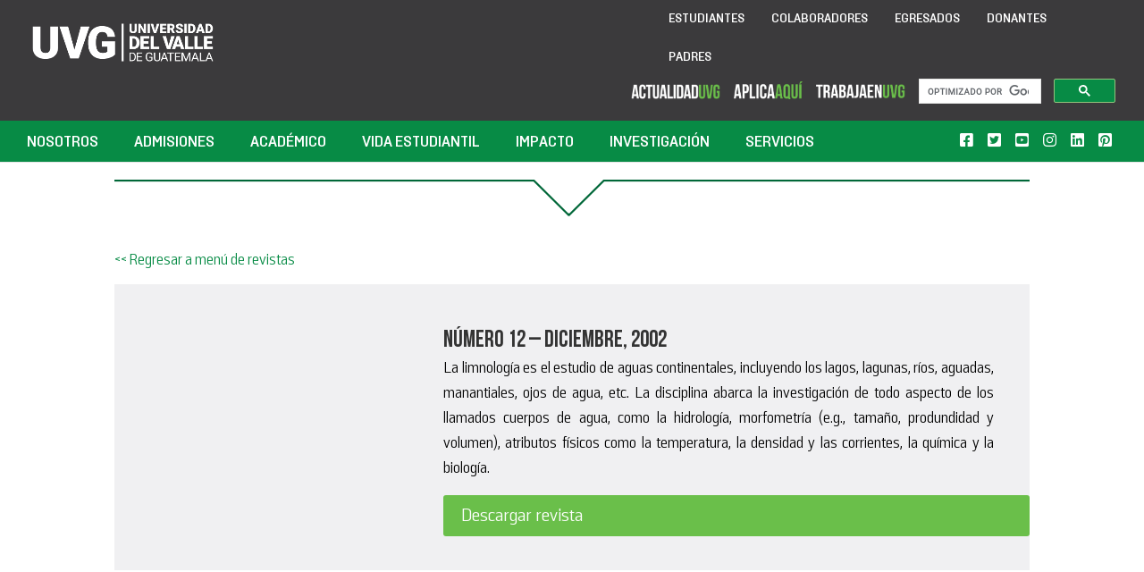

--- FILE ---
content_type: text/html; charset=UTF-8
request_url: https://www.uvg.edu.gt/servicios/volumen-12/
body_size: 47223
content:
<!DOCTYPE html>
<html lang="es">
<head>
    
    
<!-- Google tag (gtag.js) -->
<script async src="https://www.googletagmanager.com/gtag/js?id=G-F5WMDSTTT7"></script>
<script>
  window.dataLayer = window.dataLayer || [];
  function gtag(){dataLayer.push(arguments);}
  gtag('js', new Date());

  gtag('config', 'G-F5WMDSTTT7');
</script>

	
    <meta name="facebook-domain-verification" content="lbmx785i32l36fhue5sxq2ghb570vx" />
	
	
	<meta charset="UTF-8" />
<meta http-equiv="X-UA-Compatible" content="IE=edge">
	<link rel="pingback" href="https://www.uvg.edu.gt/xmlrpc.php" />

	<script type="text/javascript">
		document.documentElement.className = 'js';
	</script>

	<script type="text/javascript">
		var customPath = "https://www.uvg.edu.gt/wp-content/themes/Aumenta/fonts";
	</script>
	<script type="text/javascript" src="https://www.uvg.edu.gt/wp-content/themes/Aumenta/js/UVG.js" async></script>

	<meta name='robots' content='index, follow, max-image-preview:large, max-snippet:-1, max-video-preview:-1' />
<script type="text/javascript">
			let jqueryParams=[],jQuery=function(r){return jqueryParams=[...jqueryParams,r],jQuery},$=function(r){return jqueryParams=[...jqueryParams,r],$};window.jQuery=jQuery,window.$=jQuery;let customHeadScripts=!1;jQuery.fn=jQuery.prototype={},$.fn=jQuery.prototype={},jQuery.noConflict=function(r){if(window.jQuery)return jQuery=window.jQuery,$=window.jQuery,customHeadScripts=!0,jQuery.noConflict},jQuery.ready=function(r){jqueryParams=[...jqueryParams,r]},$.ready=function(r){jqueryParams=[...jqueryParams,r]},jQuery.load=function(r){jqueryParams=[...jqueryParams,r]},$.load=function(r){jqueryParams=[...jqueryParams,r]},jQuery.fn.ready=function(r){jqueryParams=[...jqueryParams,r]},$.fn.ready=function(r){jqueryParams=[...jqueryParams,r]};</script>
	<!-- This site is optimized with the Yoast SEO Premium plugin v26.5 (Yoast SEO v26.5) - https://yoast.com/wordpress/plugins/seo/ -->
	<title>volumen-12 - UVG</title>
	<link rel="canonical" href="https://www.uvg.edu.gt/servicios/volumen-12/" />
	<meta property="og:locale" content="es_ES" />
	<meta property="og:type" content="article" />
	<meta property="og:title" content="volumen-12" />
	<meta property="og:url" content="https://www.uvg.edu.gt/servicios/volumen-12/" />
	<meta property="og:site_name" content="UVG" />
	<meta property="article:publisher" content="https://www.facebook.com/universidaddelvallegt/" />
	<meta property="article:modified_time" content="2020-01-29T22:40:57+00:00" />
	<meta property="og:image" content="https://www.uvg.edu.gt/wp-content/uploads/logo-uvg-1.png" />
	<meta property="og:image:width" content="2496" />
	<meta property="og:image:height" content="1071" />
	<meta property="og:image:type" content="image/png" />
	<meta name="twitter:card" content="summary_large_image" />
	<meta name="twitter:site" content="@uvggt" />
	<meta name="twitter:label1" content="Tiempo de lectura" />
	<meta name="twitter:data1" content="13 minutos" />
	<script type="application/ld+json" class="yoast-schema-graph">{"@context":"https://schema.org","@graph":[{"@type":"WebPage","@id":"https://www.uvg.edu.gt/servicios/volumen-12/","url":"https://www.uvg.edu.gt/servicios/volumen-12/","name":"volumen-12 - UVG","isPartOf":{"@id":"https://www.uvg.edu.gt/#website"},"datePublished":"2020-01-22T21:53:42+00:00","dateModified":"2020-01-29T22:40:57+00:00","breadcrumb":{"@id":"https://www.uvg.edu.gt/servicios/volumen-12/#breadcrumb"},"inLanguage":"es","potentialAction":[{"@type":"ReadAction","target":["https://www.uvg.edu.gt/servicios/volumen-12/"]}]},{"@type":"BreadcrumbList","@id":"https://www.uvg.edu.gt/servicios/volumen-12/#breadcrumb","itemListElement":[{"@type":"ListItem","position":1,"name":"Portada","item":"https://www.uvg.edu.gt/"},{"@type":"ListItem","position":2,"name":"Servicios","item":"https://www.uvg.edu.gt/servicios/"},{"@type":"ListItem","position":3,"name":"volumen-12"}]},{"@type":"WebSite","@id":"https://www.uvg.edu.gt/#website","url":"https://www.uvg.edu.gt/","name":"Universidad del Valle de Guatemala","description":"Institución destinada a la enseñanza superior","publisher":{"@id":"https://www.uvg.edu.gt/#organization"},"potentialAction":[{"@type":"SearchAction","target":{"@type":"EntryPoint","urlTemplate":"https://www.uvg.edu.gt/?s={search_term_string}"},"query-input":{"@type":"PropertyValueSpecification","valueRequired":true,"valueName":"search_term_string"}}],"inLanguage":"es"},{"@type":"Organization","@id":"https://www.uvg.edu.gt/#organization","name":"Universidad del Valle de Guatemala","url":"https://www.uvg.edu.gt/","logo":{"@type":"ImageObject","inLanguage":"es","@id":"https://www.uvg.edu.gt/#/schema/logo/image/","url":"https://www.uvg.edu.gt/wp-content/uploads/Logo_AF_CAMPUSCENTRAL-07.png","contentUrl":"https://www.uvg.edu.gt/wp-content/uploads/Logo_AF_CAMPUSCENTRAL-07.png","width":2063,"height":2063,"caption":"Universidad del Valle de Guatemala"},"image":{"@id":"https://www.uvg.edu.gt/#/schema/logo/image/"},"sameAs":["https://www.facebook.com/universidaddelvallegt/","https://x.com/uvggt","https://www.youtube.com/user/MediaUVG","https://www.instagram.com/uvggt/","https://gt.linkedin.com/school/universidad-del-valle-de-guatemala/"]}]}</script>
	<!-- / Yoast SEO Premium plugin. -->


<link rel='dns-prefetch' href='//use.fontawesome.com' />
<link rel="alternate" type="application/rss+xml" title="UVG &raquo; Feed" href="https://www.uvg.edu.gt/feed/" />
<link rel="alternate" type="application/rss+xml" title="UVG &raquo; Feed de los comentarios" href="https://www.uvg.edu.gt/comments/feed/" />
<link rel="alternate" type="text/calendar" title="UVG &raquo; iCal Feed" href="https://www.uvg.edu.gt/calendario-academico/?ical=1" />
<link rel="alternate" title="oEmbed (JSON)" type="application/json+oembed" href="https://www.uvg.edu.gt/wp-json/oembed/1.0/embed?url=https%3A%2F%2Fwww.uvg.edu.gt%2Fservicios%2Fvolumen-12%2F" />
<link rel="alternate" title="oEmbed (XML)" type="text/xml+oembed" href="https://www.uvg.edu.gt/wp-json/oembed/1.0/embed?url=https%3A%2F%2Fwww.uvg.edu.gt%2Fservicios%2Fvolumen-12%2F&#038;format=xml" />
<meta content="Aumenta v.3.9.1531244442" name="generator"/><style id='divi-style-parent-inline-inline-css' type='text/css'>
/*!
Theme Name: Divi
Theme URI: http://www.elegantthemes.com/gallery/divi/
Version: 4.27.5
Description: Smart. Flexible. Beautiful. Divi is the most powerful theme in our collection.
Author: Elegant Themes
Author URI: http://www.elegantthemes.com
License: GNU General Public License v2
License URI: http://www.gnu.org/licenses/gpl-2.0.html
*/

a,abbr,acronym,address,applet,b,big,blockquote,body,center,cite,code,dd,del,dfn,div,dl,dt,em,fieldset,font,form,h1,h2,h3,h4,h5,h6,html,i,iframe,img,ins,kbd,label,legend,li,object,ol,p,pre,q,s,samp,small,span,strike,strong,sub,sup,tt,u,ul,var{margin:0;padding:0;border:0;outline:0;font-size:100%;-ms-text-size-adjust:100%;-webkit-text-size-adjust:100%;vertical-align:baseline;background:transparent}body{line-height:1}ol,ul{list-style:none}blockquote,q{quotes:none}blockquote:after,blockquote:before,q:after,q:before{content:"";content:none}blockquote{margin:20px 0 30px;border-left:5px solid;padding-left:20px}:focus{outline:0}del{text-decoration:line-through}pre{overflow:auto;padding:10px}figure{margin:0}table{border-collapse:collapse;border-spacing:0}article,aside,footer,header,hgroup,nav,section{display:block}body{font-family:Open Sans,Arial,sans-serif;font-size:14px;color:#666;background-color:#fff;line-height:1.7em;font-weight:500;-webkit-font-smoothing:antialiased;-moz-osx-font-smoothing:grayscale}body.page-template-page-template-blank-php #page-container{padding-top:0!important}body.et_cover_background{background-size:cover!important;background-position:top!important;background-repeat:no-repeat!important;background-attachment:fixed}a{color:#2ea3f2}a,a:hover{text-decoration:none}p{padding-bottom:1em}p:not(.has-background):last-of-type{padding-bottom:0}p.et_normal_padding{padding-bottom:1em}strong{font-weight:700}cite,em,i{font-style:italic}code,pre{font-family:Courier New,monospace;margin-bottom:10px}ins{text-decoration:none}sub,sup{height:0;line-height:1;position:relative;vertical-align:baseline}sup{bottom:.8em}sub{top:.3em}dl{margin:0 0 1.5em}dl dt{font-weight:700}dd{margin-left:1.5em}blockquote p{padding-bottom:0}embed,iframe,object,video{max-width:100%}h1,h2,h3,h4,h5,h6{color:#333;padding-bottom:10px;line-height:1em;font-weight:500}h1 a,h2 a,h3 a,h4 a,h5 a,h6 a{color:inherit}h1{font-size:30px}h2{font-size:26px}h3{font-size:22px}h4{font-size:18px}h5{font-size:16px}h6{font-size:14px}input{-webkit-appearance:none}input[type=checkbox]{-webkit-appearance:checkbox}input[type=radio]{-webkit-appearance:radio}input.text,input.title,input[type=email],input[type=password],input[type=tel],input[type=text],select,textarea{background-color:#fff;border:1px solid #bbb;padding:2px;color:#4e4e4e}input.text:focus,input.title:focus,input[type=text]:focus,select:focus,textarea:focus{border-color:#2d3940;color:#3e3e3e}input.text,input.title,input[type=text],select,textarea{margin:0}textarea{padding:4px}button,input,select,textarea{font-family:inherit}img{max-width:100%;height:auto}.clearfix:after{visibility:hidden;display:block;font-size:0;content:" ";clear:both;height:0}.clear{clear:both}br.clear{margin:0;padding:0}.pagination{clear:both}#et_search_icon:hover,.et-social-icon a:hover,.et_password_protected_form .et_submit_button,.form-submit .et_pb_buttontton.alt.disabled,.nav-single a,.posted_in a{color:#2ea3f2}.et-search-form,blockquote{border-color:#2ea3f2}#main-content{background-color:#fff}.container{width:80%;max-width:1080px;margin:auto;position:relative}body:not(.et-tb) #main-content .container,body:not(.et-tb-has-header) #main-content .container{padding-top:58px}.et_full_width_page #main-content .container:before{display:none}.main_title{margin-bottom:20px}.et_password_protected_form .et_submit_button:hover,.form-submit .et_pb_button:hover{background:rgba(0,0,0,.05)}.et_button_icon_visible .et_pb_button{padding-right:2em;padding-left:.7em}.et_button_icon_visible .et_pb_button:after{opacity:1;margin-left:0}.et_button_left .et_pb_button:hover:after{left:.15em}.et_button_left .et_pb_button:after{margin-left:0;left:1em}.et_button_icon_visible.et_button_left .et_pb_button,.et_button_left .et_pb_button:hover,.et_button_left .et_pb_module .et_pb_button:hover{padding-left:2em;padding-right:.7em}.et_button_icon_visible.et_button_left .et_pb_button:after,.et_button_left .et_pb_button:hover:after{left:.15em}.et_password_protected_form .et_submit_button:hover,.form-submit .et_pb_button:hover{padding:.3em 1em}.et_button_no_icon .et_pb_button:after{display:none}.et_button_no_icon.et_button_icon_visible.et_button_left .et_pb_button,.et_button_no_icon.et_button_left .et_pb_button:hover,.et_button_no_icon .et_pb_button,.et_button_no_icon .et_pb_button:hover{padding:.3em 1em!important}.et_button_custom_icon .et_pb_button:after{line-height:1.7em}.et_button_custom_icon.et_button_icon_visible .et_pb_button:after,.et_button_custom_icon .et_pb_button:hover:after{margin-left:.3em}#left-area .post_format-post-format-gallery .wp-block-gallery:first-of-type{padding:0;margin-bottom:-16px}.entry-content table:not(.variations){border:1px solid #eee;margin:0 0 15px;text-align:left;width:100%}.entry-content thead th,.entry-content tr th{color:#555;font-weight:700;padding:9px 24px}.entry-content tr td{border-top:1px solid #eee;padding:6px 24px}#left-area ul,.entry-content ul,.et-l--body ul,.et-l--footer ul,.et-l--header ul{list-style-type:disc;padding:0 0 23px 1em;line-height:26px}#left-area ol,.entry-content ol,.et-l--body ol,.et-l--footer ol,.et-l--header ol{list-style-type:decimal;list-style-position:inside;padding:0 0 23px;line-height:26px}#left-area ul li ul,.entry-content ul li ol{padding:2px 0 2px 20px}#left-area ol li ul,.entry-content ol li ol,.et-l--body ol li ol,.et-l--footer ol li ol,.et-l--header ol li ol{padding:2px 0 2px 35px}#left-area ul.wp-block-gallery{display:-webkit-box;display:-ms-flexbox;display:flex;-ms-flex-wrap:wrap;flex-wrap:wrap;list-style-type:none;padding:0}#left-area ul.products{padding:0!important;line-height:1.7!important;list-style:none!important}.gallery-item a{display:block}.gallery-caption,.gallery-item a{width:90%}#wpadminbar{z-index:100001}#left-area .post-meta{font-size:14px;padding-bottom:15px}#left-area .post-meta a{text-decoration:none;color:#666}#left-area .et_featured_image{padding-bottom:7px}.single .post{padding-bottom:25px}body.single .et_audio_content{margin-bottom:-6px}.nav-single a{text-decoration:none;color:#2ea3f2;font-size:14px;font-weight:400}.nav-previous{float:left}.nav-next{float:right}.et_password_protected_form p input{background-color:#eee;border:none!important;width:100%!important;border-radius:0!important;font-size:14px;color:#999!important;padding:16px!important;-webkit-box-sizing:border-box;box-sizing:border-box}.et_password_protected_form label{display:none}.et_password_protected_form .et_submit_button{font-family:inherit;display:block;float:right;margin:8px auto 0;cursor:pointer}.post-password-required p.nocomments.container{max-width:100%}.post-password-required p.nocomments.container:before{display:none}.aligncenter,div.post .new-post .aligncenter{display:block;margin-left:auto;margin-right:auto}.wp-caption{border:1px solid #ddd;text-align:center;background-color:#f3f3f3;margin-bottom:10px;max-width:96%;padding:8px}.wp-caption.alignleft{margin:0 30px 20px 0}.wp-caption.alignright{margin:0 0 20px 30px}.wp-caption img{margin:0;padding:0;border:0}.wp-caption p.wp-caption-text{font-size:12px;padding:0 4px 5px;margin:0}.alignright{float:right}.alignleft{float:left}img.alignleft{display:inline;float:left;margin-right:15px}img.alignright{display:inline;float:right;margin-left:15px}.page.et_pb_pagebuilder_layout #main-content{background-color:transparent}body #main-content .et_builder_inner_content>h1,body #main-content .et_builder_inner_content>h2,body #main-content .et_builder_inner_content>h3,body #main-content .et_builder_inner_content>h4,body #main-content .et_builder_inner_content>h5,body #main-content .et_builder_inner_content>h6{line-height:1.4em}body #main-content .et_builder_inner_content>p{line-height:1.7em}.wp-block-pullquote{margin:20px 0 30px}.wp-block-pullquote.has-background blockquote{border-left:none}.wp-block-group.has-background{padding:1.5em 1.5em .5em}@media (min-width:981px){#left-area{width:79.125%;padding-bottom:23px}#main-content .container:before{content:"";position:absolute;top:0;height:100%;width:1px;background-color:#e2e2e2}.et_full_width_page #left-area,.et_no_sidebar #left-area{float:none;width:100%!important}.et_full_width_page #left-area{padding-bottom:0}.et_no_sidebar #main-content .container:before{display:none}}@media (max-width:980px){#page-container{padding-top:80px}.et-tb #page-container,.et-tb-has-header #page-container{padding-top:0!important}#left-area,#sidebar{width:100%!important}#main-content .container:before{display:none!important}.et_full_width_page .et_gallery_item:nth-child(4n+1){clear:none}}@media print{#page-container{padding-top:0!important}}#wp-admin-bar-et-use-visual-builder a:before{font-family:ETmodules!important;content:"\e625";font-size:30px!important;width:28px;margin-top:-3px;color:#974df3!important}#wp-admin-bar-et-use-visual-builder:hover a:before{color:#fff!important}#wp-admin-bar-et-use-visual-builder:hover a,#wp-admin-bar-et-use-visual-builder a:hover{transition:background-color .5s ease;-webkit-transition:background-color .5s ease;-moz-transition:background-color .5s ease;background-color:#7e3bd0!important;color:#fff!important}* html .clearfix,:first-child+html .clearfix{zoom:1}.iphone .et_pb_section_video_bg video::-webkit-media-controls-start-playback-button{display:none!important;-webkit-appearance:none}.et_mobile_device .et_pb_section_parallax .et_pb_parallax_css{background-attachment:scroll}.et-social-facebook a.icon:before{content:"\e093"}.et-social-twitter a.icon:before{content:"\e094"}.et-social-google-plus a.icon:before{content:"\e096"}.et-social-instagram a.icon:before{content:"\e09a"}.et-social-rss a.icon:before{content:"\e09e"}.ai1ec-single-event:after{content:" ";display:table;clear:both}.evcal_event_details .evcal_evdata_cell .eventon_details_shading_bot.eventon_details_shading_bot{z-index:3}.wp-block-divi-layout{margin-bottom:1em}*{-webkit-box-sizing:border-box;box-sizing:border-box}#et-info-email:before,#et-info-phone:before,#et_search_icon:before,.comment-reply-link:after,.et-cart-info span:before,.et-pb-arrow-next:before,.et-pb-arrow-prev:before,.et-social-icon a:before,.et_audio_container .mejs-playpause-button button:before,.et_audio_container .mejs-volume-button button:before,.et_overlay:before,.et_password_protected_form .et_submit_button:after,.et_pb_button:after,.et_pb_contact_reset:after,.et_pb_contact_submit:after,.et_pb_font_icon:before,.et_pb_newsletter_button:after,.et_pb_pricing_table_button:after,.et_pb_promo_button:after,.et_pb_testimonial:before,.et_pb_toggle_title:before,.form-submit .et_pb_button:after,.mobile_menu_bar:before,a.et_pb_more_button:after{font-family:ETmodules!important;speak:none;font-style:normal;font-weight:400;-webkit-font-feature-settings:normal;font-feature-settings:normal;font-variant:normal;text-transform:none;line-height:1;-webkit-font-smoothing:antialiased;-moz-osx-font-smoothing:grayscale;text-shadow:0 0;direction:ltr}.et-pb-icon,.et_pb_custom_button_icon.et_pb_button:after,.et_pb_login .et_pb_custom_button_icon.et_pb_button:after,.et_pb_woo_custom_button_icon .button.et_pb_custom_button_icon.et_pb_button:after,.et_pb_woo_custom_button_icon .button.et_pb_custom_button_icon.et_pb_button:hover:after{content:attr(data-icon)}.et-pb-icon{font-family:ETmodules;speak:none;font-weight:400;-webkit-font-feature-settings:normal;font-feature-settings:normal;font-variant:normal;text-transform:none;line-height:1;-webkit-font-smoothing:antialiased;font-size:96px;font-style:normal;display:inline-block;-webkit-box-sizing:border-box;box-sizing:border-box;direction:ltr}#et-ajax-saving{display:none;-webkit-transition:background .3s,-webkit-box-shadow .3s;transition:background .3s,-webkit-box-shadow .3s;transition:background .3s,box-shadow .3s;transition:background .3s,box-shadow .3s,-webkit-box-shadow .3s;-webkit-box-shadow:rgba(0,139,219,.247059) 0 0 60px;box-shadow:0 0 60px rgba(0,139,219,.247059);position:fixed;top:50%;left:50%;width:50px;height:50px;background:#fff;border-radius:50px;margin:-25px 0 0 -25px;z-index:999999;text-align:center}#et-ajax-saving img{margin:9px}.et-safe-mode-indicator,.et-safe-mode-indicator:focus,.et-safe-mode-indicator:hover{-webkit-box-shadow:0 5px 10px rgba(41,196,169,.15);box-shadow:0 5px 10px rgba(41,196,169,.15);background:#29c4a9;color:#fff;font-size:14px;font-weight:600;padding:12px;line-height:16px;border-radius:3px;position:fixed;bottom:30px;right:30px;z-index:999999;text-decoration:none;font-family:Open Sans,sans-serif;-webkit-font-smoothing:antialiased;-moz-osx-font-smoothing:grayscale}.et_pb_button{font-size:20px;font-weight:500;padding:.3em 1em;line-height:1.7em!important;background-color:transparent;background-size:cover;background-position:50%;background-repeat:no-repeat;border:2px solid;border-radius:3px;-webkit-transition-duration:.2s;transition-duration:.2s;-webkit-transition-property:all!important;transition-property:all!important}.et_pb_button,.et_pb_button_inner{position:relative}.et_pb_button:hover,.et_pb_module .et_pb_button:hover{border:2px solid transparent;padding:.3em 2em .3em .7em}.et_pb_button:hover{background-color:hsla(0,0%,100%,.2)}.et_pb_bg_layout_light.et_pb_button:hover,.et_pb_bg_layout_light .et_pb_button:hover{background-color:rgba(0,0,0,.05)}.et_pb_button:after,.et_pb_button:before{font-size:32px;line-height:1em;content:"\35";opacity:0;position:absolute;margin-left:-1em;-webkit-transition:all .2s;transition:all .2s;text-transform:none;-webkit-font-feature-settings:"kern" off;font-feature-settings:"kern" off;font-variant:none;font-style:normal;font-weight:400;text-shadow:none}.et_pb_button.et_hover_enabled:hover:after,.et_pb_button.et_pb_hovered:hover:after{-webkit-transition:none!important;transition:none!important}.et_pb_button:before{display:none}.et_pb_button:hover:after{opacity:1;margin-left:0}.et-db #et-boc .et-l h1 a,.et-db #et-boc .et-l h2 a,.et-db #et-boc .et-l h3 a,.et-db #et-boc .et-l h4 a,.et-db #et-boc .et-l h5 a,.et-db #et-boc .et-l h6 a{color:inherit}.et-db #et-boc .et-l.et-l--header .et_builder_inner_content{z-index:2}.et-db #et-boc .et-l *{-webkit-box-sizing:border-box;box-sizing:border-box}.et-db #et-boc .et-l #et-info-email:before,.et-db #et-boc .et-l #et-info-phone:before,.et-db #et-boc .et-l #et_search_icon:before,.et-db #et-boc .et-l .comment-reply-link:after,.et-db #et-boc .et-l .et-cart-info span:before,.et-db #et-boc .et-l .et-pb-arrow-next:before,.et-db #et-boc .et-l .et-pb-arrow-prev:before,.et-db #et-boc .et-l .et-social-icon a:before,.et-db #et-boc .et-l .et_audio_container .mejs-playpause-button button:before,.et-db #et-boc .et-l .et_audio_container .mejs-volume-button button:before,.et-db #et-boc .et-l .et_overlay:before,.et-db #et-boc .et-l .et_password_protected_form .et_submit_button:after,.et-db #et-boc .et-l .et_pb_button:after,.et-db #et-boc .et-l .et_pb_contact_reset:after,.et-db #et-boc .et-l .et_pb_contact_submit:after,.et-db #et-boc .et-l .et_pb_font_icon:before,.et-db #et-boc .et-l .et_pb_newsletter_button:after,.et-db #et-boc .et-l .et_pb_pricing_table_button:after,.et-db #et-boc .et-l .et_pb_promo_button:after,.et-db #et-boc .et-l .et_pb_testimonial:before,.et-db #et-boc .et-l .et_pb_toggle_title:before,.et-db #et-boc .et-l .form-submit .et_pb_button:after,.et-db #et-boc .et-l .mobile_menu_bar:before,.et-db #et-boc .et-l a.et_pb_more_button:after{font-family:ETmodules!important;speak:none;font-style:normal;font-weight:400;-webkit-font-feature-settings:normal;font-feature-settings:normal;font-variant:normal;text-transform:none;line-height:1;-webkit-font-smoothing:antialiased;-moz-osx-font-smoothing:grayscale;text-shadow:0 0;direction:ltr}.et-db #et-boc .et-l .et_pb_custom_button_icon.et_pb_button:after,.et-db #et-boc .et-l .et_pb_login .et_pb_custom_button_icon.et_pb_button:after,.et-db #et-boc .et-l .et_pb_woo_custom_button_icon .button.et_pb_custom_button_icon.et_pb_button:after,.et-db #et-boc .et-l .et_pb_woo_custom_button_icon .button.et_pb_custom_button_icon.et_pb_button:hover:after{content:attr(data-icon)}.et-db #et-boc .et-l .et-pb-icon{font-family:ETmodules;content:attr(data-icon);speak:none;font-weight:400;-webkit-font-feature-settings:normal;font-feature-settings:normal;font-variant:normal;text-transform:none;line-height:1;-webkit-font-smoothing:antialiased;font-size:96px;font-style:normal;display:inline-block;-webkit-box-sizing:border-box;box-sizing:border-box;direction:ltr}.et-db #et-boc .et-l #et-ajax-saving{display:none;-webkit-transition:background .3s,-webkit-box-shadow .3s;transition:background .3s,-webkit-box-shadow .3s;transition:background .3s,box-shadow .3s;transition:background .3s,box-shadow .3s,-webkit-box-shadow .3s;-webkit-box-shadow:rgba(0,139,219,.247059) 0 0 60px;box-shadow:0 0 60px rgba(0,139,219,.247059);position:fixed;top:50%;left:50%;width:50px;height:50px;background:#fff;border-radius:50px;margin:-25px 0 0 -25px;z-index:999999;text-align:center}.et-db #et-boc .et-l #et-ajax-saving img{margin:9px}.et-db #et-boc .et-l .et-safe-mode-indicator,.et-db #et-boc .et-l .et-safe-mode-indicator:focus,.et-db #et-boc .et-l .et-safe-mode-indicator:hover{-webkit-box-shadow:0 5px 10px rgba(41,196,169,.15);box-shadow:0 5px 10px rgba(41,196,169,.15);background:#29c4a9;color:#fff;font-size:14px;font-weight:600;padding:12px;line-height:16px;border-radius:3px;position:fixed;bottom:30px;right:30px;z-index:999999;text-decoration:none;font-family:Open Sans,sans-serif;-webkit-font-smoothing:antialiased;-moz-osx-font-smoothing:grayscale}.et-db #et-boc .et-l .et_pb_button{font-size:20px;font-weight:500;padding:.3em 1em;line-height:1.7em!important;background-color:transparent;background-size:cover;background-position:50%;background-repeat:no-repeat;position:relative;border:2px solid;border-radius:3px;-webkit-transition-duration:.2s;transition-duration:.2s;-webkit-transition-property:all!important;transition-property:all!important}.et-db #et-boc .et-l .et_pb_button_inner{position:relative}.et-db #et-boc .et-l .et_pb_button:hover,.et-db #et-boc .et-l .et_pb_module .et_pb_button:hover{border:2px solid transparent;padding:.3em 2em .3em .7em}.et-db #et-boc .et-l .et_pb_button:hover{background-color:hsla(0,0%,100%,.2)}.et-db #et-boc .et-l .et_pb_bg_layout_light.et_pb_button:hover,.et-db #et-boc .et-l .et_pb_bg_layout_light .et_pb_button:hover{background-color:rgba(0,0,0,.05)}.et-db #et-boc .et-l .et_pb_button:after,.et-db #et-boc .et-l .et_pb_button:before{font-size:32px;line-height:1em;content:"\35";opacity:0;position:absolute;margin-left:-1em;-webkit-transition:all .2s;transition:all .2s;text-transform:none;-webkit-font-feature-settings:"kern" off;font-feature-settings:"kern" off;font-variant:none;font-style:normal;font-weight:400;text-shadow:none}.et-db #et-boc .et-l .et_pb_button.et_hover_enabled:hover:after,.et-db #et-boc .et-l .et_pb_button.et_pb_hovered:hover:after{-webkit-transition:none!important;transition:none!important}.et-db #et-boc .et-l .et_pb_button:before{display:none}.et-db #et-boc .et-l .et_pb_button:hover:after{opacity:1;margin-left:0}.et-db #et-boc .et-l .et_pb_column_1_3 h1,.et-db #et-boc .et-l .et_pb_column_1_4 h1,.et-db #et-boc .et-l .et_pb_column_1_5 h1,.et-db #et-boc .et-l .et_pb_column_1_6 h1,.et-db #et-boc .et-l .et_pb_column_2_5 h1{font-size:26px}.et-db #et-boc .et-l .et_pb_column_1_3 h2,.et-db #et-boc .et-l .et_pb_column_1_4 h2,.et-db #et-boc .et-l .et_pb_column_1_5 h2,.et-db #et-boc .et-l .et_pb_column_1_6 h2,.et-db #et-boc .et-l .et_pb_column_2_5 h2{font-size:23px}.et-db #et-boc .et-l .et_pb_column_1_3 h3,.et-db #et-boc .et-l .et_pb_column_1_4 h3,.et-db #et-boc .et-l .et_pb_column_1_5 h3,.et-db #et-boc .et-l .et_pb_column_1_6 h3,.et-db #et-boc .et-l .et_pb_column_2_5 h3{font-size:20px}.et-db #et-boc .et-l .et_pb_column_1_3 h4,.et-db #et-boc .et-l .et_pb_column_1_4 h4,.et-db #et-boc .et-l .et_pb_column_1_5 h4,.et-db #et-boc .et-l .et_pb_column_1_6 h4,.et-db #et-boc .et-l .et_pb_column_2_5 h4{font-size:18px}.et-db #et-boc .et-l .et_pb_column_1_3 h5,.et-db #et-boc .et-l .et_pb_column_1_4 h5,.et-db #et-boc .et-l .et_pb_column_1_5 h5,.et-db #et-boc .et-l .et_pb_column_1_6 h5,.et-db #et-boc .et-l .et_pb_column_2_5 h5{font-size:16px}.et-db #et-boc .et-l .et_pb_column_1_3 h6,.et-db #et-boc .et-l .et_pb_column_1_4 h6,.et-db #et-boc .et-l .et_pb_column_1_5 h6,.et-db #et-boc .et-l .et_pb_column_1_6 h6,.et-db #et-boc .et-l .et_pb_column_2_5 h6{font-size:15px}.et-db #et-boc .et-l .et_pb_bg_layout_dark,.et-db #et-boc .et-l .et_pb_bg_layout_dark h1,.et-db #et-boc .et-l .et_pb_bg_layout_dark h2,.et-db #et-boc .et-l .et_pb_bg_layout_dark h3,.et-db #et-boc .et-l .et_pb_bg_layout_dark h4,.et-db #et-boc .et-l .et_pb_bg_layout_dark h5,.et-db #et-boc .et-l .et_pb_bg_layout_dark h6{color:#fff!important}.et-db #et-boc .et-l .et_pb_module.et_pb_text_align_left{text-align:left}.et-db #et-boc .et-l .et_pb_module.et_pb_text_align_center{text-align:center}.et-db #et-boc .et-l .et_pb_module.et_pb_text_align_right{text-align:right}.et-db #et-boc .et-l .et_pb_module.et_pb_text_align_justified{text-align:justify}.et-db #et-boc .et-l .clearfix:after{visibility:hidden;display:block;font-size:0;content:" ";clear:both;height:0}.et-db #et-boc .et-l .et_pb_bg_layout_light .et_pb_more_button{color:#2ea3f2}.et-db #et-boc .et-l .et_builder_inner_content{position:relative;z-index:1}header .et-db #et-boc .et-l .et_builder_inner_content{z-index:2}.et-db #et-boc .et-l .et_pb_css_mix_blend_mode_passthrough{mix-blend-mode:unset!important}.et-db #et-boc .et-l .et_pb_image_container{margin:-20px -20px 29px}.et-db #et-boc .et-l .et_pb_module_inner{position:relative}.et-db #et-boc .et-l .et_hover_enabled_preview{z-index:2}.et-db #et-boc .et-l .et_hover_enabled:hover{position:relative;z-index:2}.et-db #et-boc .et-l .et_pb_all_tabs,.et-db #et-boc .et-l .et_pb_module,.et-db #et-boc .et-l .et_pb_posts_nav a,.et-db #et-boc .et-l .et_pb_tab,.et-db #et-boc .et-l .et_pb_with_background{position:relative;background-size:cover;background-position:50%;background-repeat:no-repeat}.et-db #et-boc .et-l .et_pb_background_mask,.et-db #et-boc .et-l .et_pb_background_pattern{bottom:0;left:0;position:absolute;right:0;top:0}.et-db #et-boc .et-l .et_pb_background_mask{background-size:calc(100% + 2px) calc(100% + 2px);background-repeat:no-repeat;background-position:50%;overflow:hidden}.et-db #et-boc .et-l .et_pb_background_pattern{background-position:0 0;background-repeat:repeat}.et-db #et-boc .et-l .et_pb_with_border{position:relative;border:0 solid #333}.et-db #et-boc .et-l .post-password-required .et_pb_row{padding:0;width:100%}.et-db #et-boc .et-l .post-password-required .et_password_protected_form{min-height:0}body.et_pb_pagebuilder_layout.et_pb_show_title .et-db #et-boc .et-l .post-password-required .et_password_protected_form h1,body:not(.et_pb_pagebuilder_layout) .et-db #et-boc .et-l .post-password-required .et_password_protected_form h1{display:none}.et-db #et-boc .et-l .et_pb_no_bg{padding:0!important}.et-db #et-boc .et-l .et_overlay.et_pb_inline_icon:before,.et-db #et-boc .et-l .et_pb_inline_icon:before{content:attr(data-icon)}.et-db #et-boc .et-l .et_pb_more_button{color:inherit;text-shadow:none;text-decoration:none;display:inline-block;margin-top:20px}.et-db #et-boc .et-l .et_parallax_bg_wrap{overflow:hidden;position:absolute;top:0;right:0;bottom:0;left:0}.et-db #et-boc .et-l .et_parallax_bg{background-repeat:no-repeat;background-position:top;background-size:cover;position:absolute;bottom:0;left:0;width:100%;height:100%;display:block}.et-db #et-boc .et-l .et_parallax_bg.et_parallax_bg__hover,.et-db #et-boc .et-l .et_parallax_bg.et_parallax_bg_phone,.et-db #et-boc .et-l .et_parallax_bg.et_parallax_bg_tablet,.et-db #et-boc .et-l .et_parallax_gradient.et_parallax_gradient__hover,.et-db #et-boc .et-l .et_parallax_gradient.et_parallax_gradient_phone,.et-db #et-boc .et-l .et_parallax_gradient.et_parallax_gradient_tablet,.et-db #et-boc .et-l .et_pb_section_parallax_hover:hover .et_parallax_bg:not(.et_parallax_bg__hover),.et-db #et-boc .et-l .et_pb_section_parallax_hover:hover .et_parallax_gradient:not(.et_parallax_gradient__hover){display:none}.et-db #et-boc .et-l .et_pb_section_parallax_hover:hover .et_parallax_bg.et_parallax_bg__hover,.et-db #et-boc .et-l .et_pb_section_parallax_hover:hover .et_parallax_gradient.et_parallax_gradient__hover{display:block}.et-db #et-boc .et-l .et_parallax_gradient{bottom:0;display:block;left:0;position:absolute;right:0;top:0}.et-db #et-boc .et-l .et_pb_module.et_pb_section_parallax,.et-db #et-boc .et-l .et_pb_posts_nav a.et_pb_section_parallax,.et-db #et-boc .et-l .et_pb_tab.et_pb_section_parallax{position:relative}.et-db #et-boc .et-l .et_pb_section_parallax .et_pb_parallax_css,.et-db #et-boc .et-l .et_pb_slides .et_parallax_bg.et_pb_parallax_css{background-attachment:fixed}.et-db #et-boc .et-l body.et-bfb .et_pb_section_parallax .et_pb_parallax_css,.et-db #et-boc .et-l body.et-bfb .et_pb_slides .et_parallax_bg.et_pb_parallax_css{background-attachment:scroll;bottom:auto}.et-db #et-boc .et-l .et_pb_section_parallax.et_pb_column .et_pb_module,.et-db #et-boc .et-l .et_pb_section_parallax.et_pb_row .et_pb_column,.et-db #et-boc .et-l .et_pb_section_parallax.et_pb_row .et_pb_module{z-index:9;position:relative}.et-db #et-boc .et-l .et_pb_more_button:hover:after{opacity:1;margin-left:0}.et-db #et-boc .et-l .et_pb_preload .et_pb_section_video_bg,.et-db #et-boc .et-l .et_pb_preload>div{visibility:hidden}.et-db #et-boc .et-l .et_pb_preload,.et-db #et-boc .et-l .et_pb_section.et_pb_section_video.et_pb_preload{position:relative;background:#464646!important}.et-db #et-boc .et-l .et_pb_preload:before{content:"";position:absolute;top:50%;left:50%;background:url(https://www.uvg.edu.gt/wp-content/themes/Divi/includes/builder/styles/images/preloader.gif) no-repeat;border-radius:32px;width:32px;height:32px;margin:-16px 0 0 -16px}.et-db #et-boc .et-l .box-shadow-overlay{position:absolute;top:0;left:0;width:100%;height:100%;z-index:10;pointer-events:none}.et-db #et-boc .et-l .et_pb_section>.box-shadow-overlay~.et_pb_row{z-index:11}.et-db #et-boc .et-l body.safari .section_has_divider{will-change:transform}.et-db #et-boc .et-l .et_pb_row>.box-shadow-overlay{z-index:8}.et-db #et-boc .et-l .has-box-shadow-overlay{position:relative}.et-db #et-boc .et-l .et_clickable{cursor:pointer}.et-db #et-boc .et-l .screen-reader-text{border:0;clip:rect(1px,1px,1px,1px);-webkit-clip-path:inset(50%);clip-path:inset(50%);height:1px;margin:-1px;overflow:hidden;padding:0;position:absolute!important;width:1px;word-wrap:normal!important}.et-db #et-boc .et-l .et_multi_view_hidden,.et-db #et-boc .et-l .et_multi_view_hidden_image{display:none!important}@keyframes multi-view-image-fade{0%{opacity:0}10%{opacity:.1}20%{opacity:.2}30%{opacity:.3}40%{opacity:.4}50%{opacity:.5}60%{opacity:.6}70%{opacity:.7}80%{opacity:.8}90%{opacity:.9}to{opacity:1}}.et-db #et-boc .et-l .et_multi_view_image__loading{visibility:hidden}.et-db #et-boc .et-l .et_multi_view_image__loaded{-webkit-animation:multi-view-image-fade .5s;animation:multi-view-image-fade .5s}.et-db #et-boc .et-l #et-pb-motion-effects-offset-tracker{visibility:hidden!important;opacity:0;position:absolute;top:0;left:0}.et-db #et-boc .et-l .et-pb-before-scroll-animation{opacity:0}.et-db #et-boc .et-l header.et-l.et-l--header:after{clear:both;display:block;content:""}.et-db #et-boc .et-l .et_pb_module{-webkit-animation-timing-function:linear;animation-timing-function:linear;-webkit-animation-duration:.2s;animation-duration:.2s}@-webkit-keyframes fadeBottom{0%{opacity:0;-webkit-transform:translateY(10%);transform:translateY(10%)}to{opacity:1;-webkit-transform:translateY(0);transform:translateY(0)}}@keyframes fadeBottom{0%{opacity:0;-webkit-transform:translateY(10%);transform:translateY(10%)}to{opacity:1;-webkit-transform:translateY(0);transform:translateY(0)}}@-webkit-keyframes fadeLeft{0%{opacity:0;-webkit-transform:translateX(-10%);transform:translateX(-10%)}to{opacity:1;-webkit-transform:translateX(0);transform:translateX(0)}}@keyframes fadeLeft{0%{opacity:0;-webkit-transform:translateX(-10%);transform:translateX(-10%)}to{opacity:1;-webkit-transform:translateX(0);transform:translateX(0)}}@-webkit-keyframes fadeRight{0%{opacity:0;-webkit-transform:translateX(10%);transform:translateX(10%)}to{opacity:1;-webkit-transform:translateX(0);transform:translateX(0)}}@keyframes fadeRight{0%{opacity:0;-webkit-transform:translateX(10%);transform:translateX(10%)}to{opacity:1;-webkit-transform:translateX(0);transform:translateX(0)}}@-webkit-keyframes fadeTop{0%{opacity:0;-webkit-transform:translateY(-10%);transform:translateY(-10%)}to{opacity:1;-webkit-transform:translateX(0);transform:translateX(0)}}@keyframes fadeTop{0%{opacity:0;-webkit-transform:translateY(-10%);transform:translateY(-10%)}to{opacity:1;-webkit-transform:translateX(0);transform:translateX(0)}}@-webkit-keyframes fadeIn{0%{opacity:0}to{opacity:1}}@keyframes fadeIn{0%{opacity:0}to{opacity:1}}.et-db #et-boc .et-l .et-waypoint:not(.et_pb_counters){opacity:0}@media (min-width:981px){.et-db #et-boc .et-l .et_pb_section.et_section_specialty div.et_pb_row .et_pb_column .et_pb_column .et_pb_module.et-last-child,.et-db #et-boc .et-l .et_pb_section.et_section_specialty div.et_pb_row .et_pb_column .et_pb_column .et_pb_module:last-child,.et-db #et-boc .et-l .et_pb_section.et_section_specialty div.et_pb_row .et_pb_column .et_pb_row_inner .et_pb_column .et_pb_module.et-last-child,.et-db #et-boc .et-l .et_pb_section.et_section_specialty div.et_pb_row .et_pb_column .et_pb_row_inner .et_pb_column .et_pb_module:last-child,.et-db #et-boc .et-l .et_pb_section div.et_pb_row .et_pb_column .et_pb_module.et-last-child,.et-db #et-boc .et-l .et_pb_section div.et_pb_row .et_pb_column .et_pb_module:last-child{margin-bottom:0}}@media (max-width:980px){.et-db #et-boc .et-l .et_overlay.et_pb_inline_icon_tablet:before,.et-db #et-boc .et-l .et_pb_inline_icon_tablet:before{content:attr(data-icon-tablet)}.et-db #et-boc .et-l .et_parallax_bg.et_parallax_bg_tablet_exist,.et-db #et-boc .et-l .et_parallax_gradient.et_parallax_gradient_tablet_exist{display:none}.et-db #et-boc .et-l .et_parallax_bg.et_parallax_bg_tablet,.et-db #et-boc .et-l .et_parallax_gradient.et_parallax_gradient_tablet{display:block}.et-db #et-boc .et-l .et_pb_column .et_pb_module{margin-bottom:30px}.et-db #et-boc .et-l .et_pb_row .et_pb_column .et_pb_module.et-last-child,.et-db #et-boc .et-l .et_pb_row .et_pb_column .et_pb_module:last-child,.et-db #et-boc .et-l .et_section_specialty .et_pb_row .et_pb_column .et_pb_module.et-last-child,.et-db #et-boc .et-l .et_section_specialty .et_pb_row .et_pb_column .et_pb_module:last-child{margin-bottom:0}.et-db #et-boc .et-l .et_pb_more_button{display:inline-block!important}.et-db #et-boc .et-l .et_pb_bg_layout_light_tablet.et_pb_button,.et-db #et-boc .et-l .et_pb_bg_layout_light_tablet.et_pb_module.et_pb_button,.et-db #et-boc .et-l .et_pb_bg_layout_light_tablet .et_pb_more_button{color:#2ea3f2}.et-db #et-boc .et-l .et_pb_bg_layout_light_tablet .et_pb_forgot_password a{color:#666}.et-db #et-boc .et-l .et_pb_bg_layout_light_tablet h1,.et-db #et-boc .et-l .et_pb_bg_layout_light_tablet h2,.et-db #et-boc .et-l .et_pb_bg_layout_light_tablet h3,.et-db #et-boc .et-l .et_pb_bg_layout_light_tablet h4,.et-db #et-boc .et-l .et_pb_bg_layout_light_tablet h5,.et-db #et-boc .et-l .et_pb_bg_layout_light_tablet h6{color:#333!important}.et_pb_module .et-db #et-boc .et-l .et_pb_bg_layout_light_tablet.et_pb_button{color:#2ea3f2!important}.et-db #et-boc .et-l .et_pb_bg_layout_light_tablet{color:#666!important}.et-db #et-boc .et-l .et_pb_bg_layout_dark_tablet,.et-db #et-boc .et-l .et_pb_bg_layout_dark_tablet h1,.et-db #et-boc .et-l .et_pb_bg_layout_dark_tablet h2,.et-db #et-boc .et-l .et_pb_bg_layout_dark_tablet h3,.et-db #et-boc .et-l .et_pb_bg_layout_dark_tablet h4,.et-db #et-boc .et-l .et_pb_bg_layout_dark_tablet h5,.et-db #et-boc .et-l .et_pb_bg_layout_dark_tablet h6{color:#fff!important}.et-db #et-boc .et-l .et_pb_bg_layout_dark_tablet.et_pb_button,.et-db #et-boc .et-l .et_pb_bg_layout_dark_tablet.et_pb_module.et_pb_button,.et-db #et-boc .et-l .et_pb_bg_layout_dark_tablet .et_pb_more_button{color:inherit}.et-db #et-boc .et-l .et_pb_bg_layout_dark_tablet .et_pb_forgot_password a{color:#fff}.et-db #et-boc .et-l .et_pb_module.et_pb_text_align_left-tablet{text-align:left}.et-db #et-boc .et-l .et_pb_module.et_pb_text_align_center-tablet{text-align:center}.et-db #et-boc .et-l .et_pb_module.et_pb_text_align_right-tablet{text-align:right}.et-db #et-boc .et-l .et_pb_module.et_pb_text_align_justified-tablet{text-align:justify}}@media (max-width:767px){.et-db #et-boc .et-l .et_pb_more_button{display:inline-block!important}.et-db #et-boc .et-l .et_overlay.et_pb_inline_icon_phone:before,.et-db #et-boc .et-l .et_pb_inline_icon_phone:before{content:attr(data-icon-phone)}.et-db #et-boc .et-l .et_parallax_bg.et_parallax_bg_phone_exist,.et-db #et-boc .et-l .et_parallax_gradient.et_parallax_gradient_phone_exist{display:none}.et-db #et-boc .et-l .et_parallax_bg.et_parallax_bg_phone,.et-db #et-boc .et-l .et_parallax_gradient.et_parallax_gradient_phone{display:block}.et-db #et-boc .et-l .et-hide-mobile{display:none!important}.et-db #et-boc .et-l .et_pb_bg_layout_light_phone.et_pb_button,.et-db #et-boc .et-l .et_pb_bg_layout_light_phone.et_pb_module.et_pb_button,.et-db #et-boc .et-l .et_pb_bg_layout_light_phone .et_pb_more_button{color:#2ea3f2}.et-db #et-boc .et-l .et_pb_bg_layout_light_phone .et_pb_forgot_password a{color:#666}.et-db #et-boc .et-l .et_pb_bg_layout_light_phone h1,.et-db #et-boc .et-l .et_pb_bg_layout_light_phone h2,.et-db #et-boc .et-l .et_pb_bg_layout_light_phone h3,.et-db #et-boc .et-l .et_pb_bg_layout_light_phone h4,.et-db #et-boc .et-l .et_pb_bg_layout_light_phone h5,.et-db #et-boc .et-l .et_pb_bg_layout_light_phone h6{color:#333!important}.et_pb_module .et-db #et-boc .et-l .et_pb_bg_layout_light_phone.et_pb_button{color:#2ea3f2!important}.et-db #et-boc .et-l .et_pb_bg_layout_light_phone{color:#666!important}.et-db #et-boc .et-l .et_pb_bg_layout_dark_phone,.et-db #et-boc .et-l .et_pb_bg_layout_dark_phone h1,.et-db #et-boc .et-l .et_pb_bg_layout_dark_phone h2,.et-db #et-boc .et-l .et_pb_bg_layout_dark_phone h3,.et-db #et-boc .et-l .et_pb_bg_layout_dark_phone h4,.et-db #et-boc .et-l .et_pb_bg_layout_dark_phone h5,.et-db #et-boc .et-l .et_pb_bg_layout_dark_phone h6{color:#fff!important}.et-db #et-boc .et-l .et_pb_bg_layout_dark_phone.et_pb_button,.et-db #et-boc .et-l .et_pb_bg_layout_dark_phone.et_pb_module.et_pb_button,.et-db #et-boc .et-l .et_pb_bg_layout_dark_phone .et_pb_more_button{color:inherit}.et_pb_module .et-db #et-boc .et-l .et_pb_bg_layout_dark_phone.et_pb_button{color:#fff!important}.et-db #et-boc .et-l .et_pb_bg_layout_dark_phone .et_pb_forgot_password a{color:#fff}.et-db #et-boc .et-l .et_pb_module.et_pb_text_align_left-phone{text-align:left}.et-db #et-boc .et-l .et_pb_module.et_pb_text_align_center-phone{text-align:center}.et-db #et-boc .et-l .et_pb_module.et_pb_text_align_right-phone{text-align:right}.et-db #et-boc .et-l .et_pb_module.et_pb_text_align_justified-phone{text-align:justify}}@media (max-width:479px){.et-db #et-boc .et-l a.et_pb_more_button{display:block}}@media (min-width:768px) and (max-width:980px){.et-db #et-boc .et-l [data-et-multi-view-load-tablet-hidden=true]:not(.et_multi_view_swapped){display:none!important}}@media (max-width:767px){.et-db #et-boc .et-l [data-et-multi-view-load-phone-hidden=true]:not(.et_multi_view_swapped){display:none!important}}.et-db #et-boc .et-l .et_pb_menu.et_pb_menu--style-inline_centered_logo .et_pb_menu__menu nav ul{-webkit-box-pack:center;-ms-flex-pack:center;justify-content:center}@-webkit-keyframes multi-view-image-fade{0%{-webkit-transform:scale(1);transform:scale(1);opacity:1}50%{-webkit-transform:scale(1.01);transform:scale(1.01);opacity:1}to{-webkit-transform:scale(1);transform:scale(1);opacity:1}}
/*# sourceURL=divi-style-parent-inline-inline-css */
</style>
<style id='divi-dynamic-critical-inline-css' type='text/css'>
@font-face{font-family:ETmodules;font-display:block;src:url(//www.uvg.edu.gt/wp-content/themes/Divi/core/admin/fonts/modules/all/modules.eot);src:url(//www.uvg.edu.gt/wp-content/themes/Divi/core/admin/fonts/modules/all/modules.eot?#iefix) format("embedded-opentype"),url(//www.uvg.edu.gt/wp-content/themes/Divi/core/admin/fonts/modules/all/modules.woff) format("woff"),url(//www.uvg.edu.gt/wp-content/themes/Divi/core/admin/fonts/modules/all/modules.ttf) format("truetype"),url(//www.uvg.edu.gt/wp-content/themes/Divi/core/admin/fonts/modules/all/modules.svg#ETmodules) format("svg");font-weight:400;font-style:normal}
.et-db #et-boc .et-l .et_pb_post{margin-bottom:60px;word-wrap:break-word}.et-db #et-boc .et-l .et_pb_fullwidth_post_content.et_pb_with_border img,.et-db #et-boc .et-l .et_pb_post_content.et_pb_with_border img,.et-db #et-boc .et-l .et_pb_with_border .et_pb_post .et_pb_slides,.et-db #et-boc .et-l .et_pb_with_border .et_pb_post img:not(.woocommerce-placeholder),.et-db #et-boc .et-l .et_pb_with_border.et_pb_posts .et_pb_post,.et-db #et-boc .et-l .et_pb_with_border.et_pb_posts_nav span.nav-next a,.et-db #et-boc .et-l .et_pb_with_border.et_pb_posts_nav span.nav-previous a{border:0 solid #333}.et-db #et-boc .et-l .et_pb_post .entry-content{padding-top:30px}.et-db #et-boc .et-l .et_pb_post .entry-featured-image-url{display:block;position:relative;margin-bottom:30px}.et-db #et-boc .et-l .et_pb_post .entry-title a,.et-db #et-boc .et-l .et_pb_post h2 a{text-decoration:none}.et-db #et-boc .et-l .et_pb_post .post-meta{font-size:14px;margin-bottom:6px}.et-db #et-boc .et-l .et_pb_post .post-meta a{text-decoration:none}.et-db #et-boc .et-l .et_pb_post .more{color:#82c0c7;text-decoration:none}.et-db #et-boc .et-l .et_pb_posts a.more-link{clear:both;display:block}.et-db #et-boc .et-l .et_pb_posts .et_pb_post{position:relative}.et-db #et-boc .et-l .et_pb_has_overlay.et_pb_post .et_pb_image_container a{display:block;position:relative;overflow:hidden}.et-db #et-boc .et-l .et_pb_image_container img,.et-db #et-boc .et-l .et_pb_post a img{vertical-align:bottom;max-width:100%}@media (min-width:981px) and (max-width:1100px){.et-db #et-boc .et-l .et_pb_post{margin-bottom:42px}}@media (max-width:980px){.et-db #et-boc .et-l .et_pb_post{margin-bottom:42px}.et-db #et-boc .et-l .et_pb_bg_layout_light_tablet .et_pb_post .post-meta,.et-db #et-boc .et-l .et_pb_bg_layout_light_tablet .et_pb_post .post-meta a,.et-db #et-boc .et-l .et_pb_bg_layout_light_tablet .et_pb_post p{color:#666}.et-db #et-boc .et-l .et_pb_bg_layout_dark_tablet .et_pb_post .post-meta,.et-db #et-boc .et-l .et_pb_bg_layout_dark_tablet .et_pb_post .post-meta a,.et-db #et-boc .et-l .et_pb_bg_layout_dark_tablet .et_pb_post p{color:inherit}.et-db #et-boc .et-l .et_pb_bg_layout_dark_tablet .comment_postinfo a,.et-db #et-boc .et-l .et_pb_bg_layout_dark_tablet .comment_postinfo span{color:#fff}}@media (max-width:767px){.et-db #et-boc .et-l .et_pb_post{margin-bottom:42px}.et-db #et-boc .et-l .et_pb_post>h2{font-size:18px}.et-db #et-boc .et-l .et_pb_bg_layout_light_phone .et_pb_post .post-meta,.et-db #et-boc .et-l .et_pb_bg_layout_light_phone .et_pb_post .post-meta a,.et-db #et-boc .et-l .et_pb_bg_layout_light_phone .et_pb_post p{color:#666}.et-db #et-boc .et-l .et_pb_bg_layout_dark_phone .et_pb_post .post-meta,.et-db #et-boc .et-l .et_pb_bg_layout_dark_phone .et_pb_post .post-meta a,.et-db #et-boc .et-l .et_pb_bg_layout_dark_phone .et_pb_post p{color:inherit}.et-db #et-boc .et-l .et_pb_bg_layout_dark_phone .comment_postinfo a,.et-db #et-boc .et-l .et_pb_bg_layout_dark_phone .comment_postinfo span{color:#fff}}@media (max-width:479px){.et-db #et-boc .et-l .et_pb_post{margin-bottom:42px}.et-db #et-boc .et-l .et_pb_post h2{font-size:16px;padding-bottom:0}.et-db #et-boc .et-l .et_pb_post .post-meta{color:#666;font-size:14px}}
@media (min-width:981px){.et_pb_gutter.et_pb_gutters2 #left-area{width:77.25%}.et_pb_gutter.et_pb_gutters2 #sidebar{width:22.75%}.et_pb_gutters2.et_right_sidebar #left-area{padding-right:3%}.et_pb_gutters2.et_left_sidebar #left-area{padding-left:3%}.et_pb_gutter.et_pb_gutters2.et_right_sidebar #main-content .container:before{right:22.75%!important}.et_pb_gutter.et_pb_gutters2.et_left_sidebar #main-content .container:before{left:22.75%!important}.et-db #et-boc .et-l .et_pb_gutters2.et_pb_row .et_pb_column,.et_pb_gutters2.et-db #et-boc .et-l .et_pb_column{margin-right:3%}.et-db #et-boc .et-l .et_pb_gutters2.et_pb_row .et_pb_column_4_4,.et_pb_gutters2.et-db #et-boc .et-l .et_pb_column_4_4{width:100%}.et-db #et-boc .et-l .et_pb_gutters2.et_pb_row .et_pb_column_4_4 .et_pb_module,.et_pb_gutters2.et-db #et-boc .et-l .et_pb_column_4_4 .et_pb_module{margin-bottom:1.5%}.et-db #et-boc .et-l .et_pb_gutters2.et_pb_row .et_pb_column_3_4,.et_pb_gutters2.et-db #et-boc .et-l .et_pb_column_3_4{width:74.25%}.et-db #et-boc .et-l .et_pb_gutters2.et_pb_row .et_pb_column_3_4 .et_pb_module,.et_pb_gutters2.et-db #et-boc .et-l .et_pb_column_3_4 .et_pb_module{margin-bottom:2.02%}.et-db #et-boc .et-l .et_pb_gutters2.et_pb_row .et_pb_column_2_3,.et_pb_gutters2.et-db #et-boc .et-l .et_pb_column_2_3{width:65.667%}.et-db #et-boc .et-l .et_pb_gutters2.et_pb_row .et_pb_column_2_3 .et_pb_module,.et_pb_gutters2.et-db #et-boc .et-l .et_pb_column_2_3 .et_pb_module{margin-bottom:2.284%}.et-db #et-boc .et-l .et_pb_gutters2.et_pb_row .et_pb_column_3_5,.et_pb_gutters2.et-db #et-boc .et-l .et_pb_column_3_5{width:58.8%}.et-db #et-boc .et-l .et_pb_gutters2.et_pb_row .et_pb_column_3_5 .et_pb_module,.et_pb_gutters2.et-db #et-boc .et-l .et_pb_column_3_5 .et_pb_module{margin-bottom:2.551%}.et-db #et-boc .et-l .et_pb_gutters2.et_pb_row .et_pb_column_1_2,.et_pb_gutters2.et-db #et-boc .et-l .et_pb_column_1_2{width:48.5%}.et-db #et-boc .et-l .et_pb_gutters2.et_pb_row .et_pb_column_1_2 .et_pb_module,.et_pb_gutters2.et-db #et-boc .et-l .et_pb_column_1_2 .et_pb_module{margin-bottom:3.093%}.et-db #et-boc .et-l .et_pb_gutters2.et_pb_row .et_pb_column_2_5,.et_pb_gutters2.et-db #et-boc .et-l .et_pb_column_2_5{width:38.2%}.et-db #et-boc .et-l .et_pb_gutters2.et_pb_row .et_pb_column_2_5 .et_pb_module,.et_pb_gutters2.et-db #et-boc .et-l .et_pb_column_2_5 .et_pb_module{margin-bottom:3.927%}.et-db #et-boc .et-l .et_pb_gutters2.et_pb_row .et_pb_column_1_3,.et_pb_gutters2.et-db #et-boc .et-l .et_pb_column_1_3{width:31.3333%}.et-db #et-boc .et-l .et_pb_gutters2.et_pb_row .et_pb_column_1_3 .et_pb_module,.et_pb_gutters2.et-db #et-boc .et-l .et_pb_column_1_3 .et_pb_module{margin-bottom:4.787%}.et-db #et-boc .et-l .et_pb_gutters2.et_pb_row .et_pb_column_1_4,.et_pb_gutters2.et-db #et-boc .et-l .et_pb_column_1_4{width:22.75%}.et-db #et-boc .et-l .et_pb_gutters2.et_pb_row .et_pb_column_1_4 .et_pb_module,.et_pb_gutters2.et-db #et-boc .et-l .et_pb_column_1_4 .et_pb_module{margin-bottom:6.593%}.et-db #et-boc .et-l .et_pb_gutters2.et_pb_row .et_pb_column_1_5,.et_pb_gutters2.et-db #et-boc .et-l .et_pb_column_1_5{width:17.6%}.et-db #et-boc .et-l .et_pb_gutters2.et_pb_row .et_pb_column_1_5 .et_pb_module,.et_pb_gutters2.et-db #et-boc .et-l .et_pb_column_1_5 .et_pb_module{margin-bottom:8.523%}.et-db #et-boc .et-l .et_pb_gutters2.et_pb_row .et_pb_column_1_6,.et_pb_gutters2.et-db #et-boc .et-l .et_pb_column_1_6{width:14.1667%}.et-db #et-boc .et-l .et_pb_gutters2.et_pb_row .et_pb_column_1_6 .et_pb_module,.et_pb_gutters2.et-db #et-boc .et-l .et_pb_column_1_6 .et_pb_module{margin-bottom:10.588%}.et_pb_gutters2 .et_full_width_page.woocommerce-page ul.products li.product{width:22.75%;margin-right:3%;margin-bottom:3%}.et_pb_gutters2.et_left_sidebar.woocommerce-page #main-content ul.products li.product,.et_pb_gutters2.et_right_sidebar.woocommerce-page #main-content ul.products li.product{width:30.64%;margin-right:4.04%}}
#et-secondary-menu li,#top-menu li{word-wrap:break-word}.nav li ul,.et_mobile_menu{border-color:#2EA3F2}.mobile_menu_bar:before,.mobile_menu_bar:after,#top-menu li.current-menu-ancestor>a,#top-menu li.current-menu-item>a{color:#2EA3F2}#main-header{-webkit-transition:background-color 0.4s, color 0.4s, opacity 0.4s ease-in-out, -webkit-transform 0.4s;transition:background-color 0.4s, color 0.4s, opacity 0.4s ease-in-out, -webkit-transform 0.4s;transition:background-color 0.4s, color 0.4s, transform 0.4s, opacity 0.4s ease-in-out;transition:background-color 0.4s, color 0.4s, transform 0.4s, opacity 0.4s ease-in-out, -webkit-transform 0.4s}#main-header.et-disabled-animations *{-webkit-transition-duration:0s !important;transition-duration:0s !important}.container{text-align:left;position:relative}.et_fixed_nav.et_show_nav #page-container{padding-top:80px}.et_fixed_nav.et_show_nav.et-tb #page-container,.et_fixed_nav.et_show_nav.et-tb-has-header #page-container{padding-top:0 !important}.et_fixed_nav.et_show_nav.et_secondary_nav_enabled #page-container{padding-top:111px}.et_fixed_nav.et_show_nav.et_secondary_nav_enabled.et_header_style_centered #page-container{padding-top:177px}.et_fixed_nav.et_show_nav.et_header_style_centered #page-container{padding-top:147px}.et_fixed_nav #main-header{position:fixed}.et-cloud-item-editor #page-container{padding-top:0 !important}.et_header_style_left #et-top-navigation{padding-top:33px}.et_header_style_left #et-top-navigation nav>ul>li>a{padding-bottom:33px}.et_header_style_left .logo_container{position:absolute;height:100%;width:100%}.et_header_style_left #et-top-navigation .mobile_menu_bar{padding-bottom:24px}.et_hide_search_icon #et_top_search{display:none !important}#logo{width:auto;-webkit-transition:all 0.4s ease-in-out;transition:all 0.4s ease-in-out;margin-bottom:0;max-height:54%;display:inline-block;float:none;vertical-align:middle;-webkit-transform:translate3d(0, 0, 0)}.et_pb_svg_logo #logo{height:54%}.logo_container{-webkit-transition:all 0.4s ease-in-out;transition:all 0.4s ease-in-out}span.logo_helper{display:inline-block;height:100%;vertical-align:middle;width:0}.safari .centered-inline-logo-wrap{-webkit-transform:translate3d(0, 0, 0);-webkit-transition:all 0.4s ease-in-out;transition:all 0.4s ease-in-out}#et-define-logo-wrap img{width:100%}.gecko #et-define-logo-wrap.svg-logo{position:relative !important}#top-menu-nav,#top-menu{line-height:0}#et-top-navigation{font-weight:600}.et_fixed_nav #et-top-navigation{-webkit-transition:all 0.4s ease-in-out;transition:all 0.4s ease-in-out}.et-cart-info span:before{content:"\e07a";margin-right:10px;position:relative}nav#top-menu-nav,#top-menu,nav.et-menu-nav,.et-menu{float:left}#top-menu li{display:inline-block;font-size:14px;padding-right:22px}#top-menu>li:last-child{padding-right:0}.et_fullwidth_nav.et_non_fixed_nav.et_header_style_left #top-menu>li:last-child>ul.sub-menu{right:0}#top-menu a{color:rgba(0,0,0,0.6);text-decoration:none;display:block;position:relative;-webkit-transition:opacity 0.4s ease-in-out, background-color 0.4s ease-in-out;transition:opacity 0.4s ease-in-out, background-color 0.4s ease-in-out}#top-menu-nav>ul>li>a:hover{opacity:0.7;-webkit-transition:all 0.4s ease-in-out;transition:all 0.4s ease-in-out}#et_search_icon:before{content:"\55";font-size:17px;left:0;position:absolute;top:-3px}#et_search_icon:hover{cursor:pointer}#et_top_search{float:right;margin:3px 0 0 22px;position:relative;display:block;width:18px}#et_top_search.et_search_opened{position:absolute;width:100%}.et-search-form{top:0;bottom:0;right:0;position:absolute;z-index:1000;width:100%}.et-search-form input{width:90%;border:none;color:#333;position:absolute;top:0;bottom:0;right:30px;margin:auto;background:transparent}.et-search-form .et-search-field::-ms-clear{width:0;height:0;display:none}.et_search_form_container{-webkit-animation:none;animation:none;-o-animation:none}.container.et_search_form_container{position:relative;opacity:0;height:1px}.container.et_search_form_container.et_pb_search_visible{z-index:999;-webkit-animation:fadeInTop 1s 1 cubic-bezier(0.77, 0, 0.175, 1);animation:fadeInTop 1s 1 cubic-bezier(0.77, 0, 0.175, 1)}.et_pb_search_visible.et_pb_no_animation{opacity:1}.et_pb_search_form_hidden{-webkit-animation:fadeOutTop 1s 1 cubic-bezier(0.77, 0, 0.175, 1);animation:fadeOutTop 1s 1 cubic-bezier(0.77, 0, 0.175, 1)}span.et_close_search_field{display:block;width:30px;height:30px;z-index:99999;position:absolute;right:0;cursor:pointer;top:0;bottom:0;margin:auto}span.et_close_search_field:after{font-family:'ETmodules';content:'\4d';speak:none;font-weight:normal;font-variant:normal;text-transform:none;line-height:1;-webkit-font-smoothing:antialiased;font-size:32px;display:inline-block;-webkit-box-sizing:border-box;box-sizing:border-box}.container.et_menu_container{z-index:99}.container.et_search_form_container.et_pb_search_form_hidden{z-index:1 !important}.et_search_outer{width:100%;overflow:hidden;position:absolute;top:0}.container.et_pb_menu_hidden{z-index:-1}form.et-search-form{background:rgba(0,0,0,0) !important}input[type="search"]::-webkit-search-cancel-button{-webkit-appearance:none}.et-cart-info{color:inherit}#et-top-navigation .et-cart-info{float:left;margin:-2px 0 0 22px;font-size:16px}#et-top-navigation{float:right}#top-menu li li{padding:0 20px;margin:0}#top-menu li li a{padding:6px 20px;width:200px}.nav li.et-touch-hover>ul{opacity:1;visibility:visible}#top-menu .menu-item-has-children>a:first-child:after,#et-secondary-nav .menu-item-has-children>a:first-child:after{font-family:'ETmodules';content:"3";font-size:16px;position:absolute;right:0;top:0;font-weight:800}#top-menu .menu-item-has-children>a:first-child,#et-secondary-nav .menu-item-has-children>a:first-child{padding-right:20px}#top-menu li .menu-item-has-children>a:first-child{padding-right:40px}#top-menu li .menu-item-has-children>a:first-child:after{right:20px;top:6px}#top-menu li.mega-menu{position:inherit}#top-menu li.mega-menu>ul{padding:30px 20px;position:absolute !important;width:100%;left:0 !important}#top-menu li.mega-menu ul li{margin:0;float:left !important;display:block !important;padding:0 !important}#top-menu li.mega-menu>ul>li:nth-of-type(4n){clear:right}#top-menu li.mega-menu>ul>li:nth-of-type(4n+1){clear:left}#top-menu li.mega-menu ul li li{width:100%}#top-menu li.mega-menu li>ul{-webkit-animation:none !important;animation:none !important;padding:0px;border:none;left:auto;top:auto;width:90% !important;position:relative;-webkit-box-shadow:none;box-shadow:none}#top-menu li.mega-menu li ul{visibility:visible;opacity:1;display:none}#top-menu li.mega-menu.et-hover li ul{display:block}#top-menu li.mega-menu.et-hover>ul{opacity:1 !important;visibility:visible !important}#top-menu li.mega-menu>ul>li>a{width:90%;padding:0 20px 10px}#top-menu li.mega-menu>ul>li>a:first-child{padding-top:0 !important;font-weight:bold;border-bottom:1px solid rgba(0,0,0,0.03)}#top-menu li.mega-menu>ul>li>a:first-child:hover{background-color:transparent !important}#top-menu li.mega-menu li>a{width:100%}#top-menu li.mega-menu.mega-menu-parent li li,#top-menu li.mega-menu.mega-menu-parent li>a{width:100% !important}#top-menu li.mega-menu.mega-menu-parent li>.sub-menu{float:left;width:100% !important}#top-menu li.mega-menu>ul>li{width:25%;margin:0}#top-menu li.mega-menu.mega-menu-parent-3>ul>li{width:33.33%}#top-menu li.mega-menu.mega-menu-parent-2>ul>li{width:50%}#top-menu li.mega-menu.mega-menu-parent-1>ul>li{width:100%}#top-menu li.mega-menu .menu-item-has-children>a:first-child:after{display:none}#top-menu li.mega-menu>ul>li>ul>li{width:100%;margin:0}#et_mobile_nav_menu{float:right;display:none}.mobile_menu_bar{position:relative;display:block;line-height:0}.mobile_menu_bar:before,.et_toggle_slide_menu:after{content:"\61";font-size:32px;left:0;position:relative;top:0;cursor:pointer}.mobile_nav .select_page{display:none}.et_pb_menu_hidden #top-menu,.et_pb_menu_hidden #et_search_icon:before,.et_pb_menu_hidden .et-cart-info{opacity:0;-webkit-animation:fadeOutBottom 1s 1 cubic-bezier(0.77, 0, 0.175, 1);animation:fadeOutBottom 1s 1 cubic-bezier(0.77, 0, 0.175, 1)}.et_pb_menu_visible #top-menu,.et_pb_menu_visible #et_search_icon:before,.et_pb_menu_visible .et-cart-info{z-index:99;opacity:1;-webkit-animation:fadeInBottom 1s 1 cubic-bezier(0.77, 0, 0.175, 1);animation:fadeInBottom 1s 1 cubic-bezier(0.77, 0, 0.175, 1)}.et_pb_menu_hidden #top-menu,.et_pb_menu_hidden #et_search_icon:before,.et_pb_menu_hidden .mobile_menu_bar{opacity:0;-webkit-animation:fadeOutBottom 1s 1 cubic-bezier(0.77, 0, 0.175, 1);animation:fadeOutBottom 1s 1 cubic-bezier(0.77, 0, 0.175, 1)}.et_pb_menu_visible #top-menu,.et_pb_menu_visible #et_search_icon:before,.et_pb_menu_visible .mobile_menu_bar{z-index:99;opacity:1;-webkit-animation:fadeInBottom 1s 1 cubic-bezier(0.77, 0, 0.175, 1);animation:fadeInBottom 1s 1 cubic-bezier(0.77, 0, 0.175, 1)}.et_pb_no_animation #top-menu,.et_pb_no_animation #et_search_icon:before,.et_pb_no_animation .mobile_menu_bar,.et_pb_no_animation.et_search_form_container{animation:none !important;-o-animation:none !important;-webkit-animation:none !important;-moz-animation:none !important}body.admin-bar.et_fixed_nav #main-header{top:32px}body.et-wp-pre-3_8.admin-bar.et_fixed_nav #main-header{top:28px}body.et_fixed_nav.et_secondary_nav_enabled #main-header{top:30px}body.admin-bar.et_fixed_nav.et_secondary_nav_enabled #main-header{top:63px}@media all and (min-width: 981px){.et_hide_primary_logo #main-header:not(.et-fixed-header) .logo_container,.et_hide_fixed_logo #main-header.et-fixed-header .logo_container{height:0;opacity:0;-webkit-transition:all 0.4s ease-in-out;transition:all 0.4s ease-in-out}.et_hide_primary_logo #main-header:not(.et-fixed-header) .centered-inline-logo-wrap,.et_hide_fixed_logo #main-header.et-fixed-header .centered-inline-logo-wrap{height:0;opacity:0;padding:0}.et-animated-content#page-container{-webkit-transition:margin-top 0.4s ease-in-out;transition:margin-top 0.4s ease-in-out}.et_hide_nav #page-container{-webkit-transition:none;transition:none}.et_fullwidth_nav .et-search-form,.et_fullwidth_nav .et_close_search_field{right:30px}#main-header.et-fixed-header{-webkit-box-shadow:0 0 7px rgba(0,0,0,0.1) !important;box-shadow:0 0 7px rgba(0,0,0,0.1) !important}.et_header_style_left .et-fixed-header #et-top-navigation{padding-top:20px}.et_header_style_left .et-fixed-header #et-top-navigation nav>ul>li>a{padding-bottom:20px}.et_hide_nav.et_fixed_nav #main-header{opacity:0}.et_hide_nav.et_fixed_nav .et-fixed-header#main-header{-webkit-transform:translateY(0px) !important;transform:translateY(0px) !important;opacity:1}.et_hide_nav .centered-inline-logo-wrap,.et_hide_nav.et_fixed_nav #main-header,.et_hide_nav.et_fixed_nav #main-header,.et_hide_nav .centered-inline-logo-wrap{-webkit-transition-duration:.7s;transition-duration:.7s}.et_hide_nav #page-container{padding-top:0 !important}.et_primary_nav_dropdown_animation_fade #et-top-navigation ul li:hover>ul,.et_secondary_nav_dropdown_animation_fade #et-secondary-nav li:hover>ul{-webkit-transition:all .2s ease-in-out;transition:all .2s ease-in-out}.et_primary_nav_dropdown_animation_slide #et-top-navigation ul li:hover>ul,.et_secondary_nav_dropdown_animation_slide #et-secondary-nav li:hover>ul{-webkit-animation:fadeLeft .4s ease-in-out;animation:fadeLeft .4s ease-in-out}.et_primary_nav_dropdown_animation_expand #et-top-navigation ul li:hover>ul,.et_secondary_nav_dropdown_animation_expand #et-secondary-nav li:hover>ul{-webkit-transform-origin:0 0;transform-origin:0 0;-webkit-animation:Grow .4s ease-in-out;animation:Grow .4s ease-in-out;-webkit-backface-visibility:visible !important;backface-visibility:visible !important}.et_primary_nav_dropdown_animation_flip #et-top-navigation ul li ul li:hover>ul,.et_secondary_nav_dropdown_animation_flip #et-secondary-nav ul li:hover>ul{-webkit-animation:flipInX .6s ease-in-out;animation:flipInX .6s ease-in-out;-webkit-backface-visibility:visible !important;backface-visibility:visible !important}.et_primary_nav_dropdown_animation_flip #et-top-navigation ul li:hover>ul,.et_secondary_nav_dropdown_animation_flip #et-secondary-nav li:hover>ul{-webkit-animation:flipInY .6s ease-in-out;animation:flipInY .6s ease-in-out;-webkit-backface-visibility:visible !important;backface-visibility:visible !important}.et_fullwidth_nav #main-header .container{width:100%;max-width:100%;padding-right:32px;padding-left:30px}.et_non_fixed_nav.et_fullwidth_nav.et_header_style_left #main-header .container{padding-left:0}.et_non_fixed_nav.et_fullwidth_nav.et_header_style_left .logo_container{padding-left:30px}}@media all and (max-width: 980px){.et_fixed_nav.et_show_nav.et_secondary_nav_enabled #page-container,.et_fixed_nav.et_show_nav #page-container{padding-top:80px}.et_fixed_nav.et_show_nav.et-tb #page-container,.et_fixed_nav.et_show_nav.et-tb-has-header #page-container{padding-top:0 !important}.et_non_fixed_nav #page-container{padding-top:0}.et_fixed_nav.et_secondary_nav_only_menu.admin-bar #main-header{top:32px !important}.et_hide_mobile_logo #main-header .logo_container{display:none;opacity:0;-webkit-transition:all 0.4s ease-in-out;transition:all 0.4s ease-in-out}#top-menu{display:none}.et_hide_nav.et_fixed_nav #main-header{-webkit-transform:translateY(0px) !important;transform:translateY(0px) !important;opacity:1}#et-top-navigation{margin-right:0;-webkit-transition:none;transition:none}.et_fixed_nav #main-header{position:absolute}.et_header_style_left .et-fixed-header #et-top-navigation,.et_header_style_left #et-top-navigation{padding-top:24px;display:block}.et_fixed_nav #main-header{-webkit-transition:none;transition:none}.et_fixed_nav_temp #main-header{top:0 !important}#logo,.logo_container,#main-header,.container{-webkit-transition:none;transition:none}.et_header_style_left #logo{max-width:50%}#et_top_search{margin:0 35px 0 0;float:left}#et_search_icon:before{top:7px}.et_header_style_left .et-search-form{width:50% !important;max-width:50% !important}#et_mobile_nav_menu{display:block}#et-top-navigation .et-cart-info{margin-top:5px}}@media screen and (max-width: 782px){body.admin-bar.et_fixed_nav #main-header{top:46px}}@media all and (max-width: 767px){#et-top-navigation{margin-right:0}body.admin-bar.et_fixed_nav #main-header{top:46px}}@media all and (max-width: 479px){#et-top-navigation{margin-right:0}}@media print{#top-header,#main-header{position:relative !important;top:auto !important;right:auto !important;bottom:auto !important;left:auto !important}}
@-webkit-keyframes fadeOutTop{0%{opacity:1;-webkit-transform:translatey(0);transform:translatey(0)}to{opacity:0;-webkit-transform:translatey(-60%);transform:translatey(-60%)}}@keyframes fadeOutTop{0%{opacity:1;-webkit-transform:translatey(0);transform:translatey(0)}to{opacity:0;-webkit-transform:translatey(-60%);transform:translatey(-60%)}}@-webkit-keyframes fadeInTop{0%{opacity:0;-webkit-transform:translatey(-60%);transform:translatey(-60%)}to{opacity:1;-webkit-transform:translatey(0);transform:translatey(0)}}@keyframes fadeInTop{0%{opacity:0;-webkit-transform:translatey(-60%);transform:translatey(-60%)}to{opacity:1;-webkit-transform:translatey(0);transform:translatey(0)}}@-webkit-keyframes fadeInBottom{0%{opacity:0;-webkit-transform:translatey(60%);transform:translatey(60%)}to{opacity:1;-webkit-transform:translatey(0);transform:translatey(0)}}@keyframes fadeInBottom{0%{opacity:0;-webkit-transform:translatey(60%);transform:translatey(60%)}to{opacity:1;-webkit-transform:translatey(0);transform:translatey(0)}}@-webkit-keyframes fadeOutBottom{0%{opacity:1;-webkit-transform:translatey(0);transform:translatey(0)}to{opacity:0;-webkit-transform:translatey(60%);transform:translatey(60%)}}@keyframes fadeOutBottom{0%{opacity:1;-webkit-transform:translatey(0);transform:translatey(0)}to{opacity:0;-webkit-transform:translatey(60%);transform:translatey(60%)}}@-webkit-keyframes Grow{0%{opacity:0;-webkit-transform:scaleY(.5);transform:scaleY(.5)}to{opacity:1;-webkit-transform:scale(1);transform:scale(1)}}@keyframes Grow{0%{opacity:0;-webkit-transform:scaleY(.5);transform:scaleY(.5)}to{opacity:1;-webkit-transform:scale(1);transform:scale(1)}}/*!
	  * Animate.css - http://daneden.me/animate
	  * Licensed under the MIT license - http://opensource.org/licenses/MIT
	  * Copyright (c) 2015 Daniel Eden
	 */@-webkit-keyframes flipInX{0%{-webkit-transform:perspective(400px) rotateX(90deg);transform:perspective(400px) rotateX(90deg);-webkit-animation-timing-function:ease-in;animation-timing-function:ease-in;opacity:0}40%{-webkit-transform:perspective(400px) rotateX(-20deg);transform:perspective(400px) rotateX(-20deg);-webkit-animation-timing-function:ease-in;animation-timing-function:ease-in}60%{-webkit-transform:perspective(400px) rotateX(10deg);transform:perspective(400px) rotateX(10deg);opacity:1}80%{-webkit-transform:perspective(400px) rotateX(-5deg);transform:perspective(400px) rotateX(-5deg)}to{-webkit-transform:perspective(400px);transform:perspective(400px)}}@keyframes flipInX{0%{-webkit-transform:perspective(400px) rotateX(90deg);transform:perspective(400px) rotateX(90deg);-webkit-animation-timing-function:ease-in;animation-timing-function:ease-in;opacity:0}40%{-webkit-transform:perspective(400px) rotateX(-20deg);transform:perspective(400px) rotateX(-20deg);-webkit-animation-timing-function:ease-in;animation-timing-function:ease-in}60%{-webkit-transform:perspective(400px) rotateX(10deg);transform:perspective(400px) rotateX(10deg);opacity:1}80%{-webkit-transform:perspective(400px) rotateX(-5deg);transform:perspective(400px) rotateX(-5deg)}to{-webkit-transform:perspective(400px);transform:perspective(400px)}}@-webkit-keyframes flipInY{0%{-webkit-transform:perspective(400px) rotateY(90deg);transform:perspective(400px) rotateY(90deg);-webkit-animation-timing-function:ease-in;animation-timing-function:ease-in;opacity:0}40%{-webkit-transform:perspective(400px) rotateY(-20deg);transform:perspective(400px) rotateY(-20deg);-webkit-animation-timing-function:ease-in;animation-timing-function:ease-in}60%{-webkit-transform:perspective(400px) rotateY(10deg);transform:perspective(400px) rotateY(10deg);opacity:1}80%{-webkit-transform:perspective(400px) rotateY(-5deg);transform:perspective(400px) rotateY(-5deg)}to{-webkit-transform:perspective(400px);transform:perspective(400px)}}@keyframes flipInY{0%{-webkit-transform:perspective(400px) rotateY(90deg);transform:perspective(400px) rotateY(90deg);-webkit-animation-timing-function:ease-in;animation-timing-function:ease-in;opacity:0}40%{-webkit-transform:perspective(400px) rotateY(-20deg);transform:perspective(400px) rotateY(-20deg);-webkit-animation-timing-function:ease-in;animation-timing-function:ease-in}60%{-webkit-transform:perspective(400px) rotateY(10deg);transform:perspective(400px) rotateY(10deg);opacity:1}80%{-webkit-transform:perspective(400px) rotateY(-5deg);transform:perspective(400px) rotateY(-5deg)}to{-webkit-transform:perspective(400px);transform:perspective(400px)}}
#main-header{line-height:23px;font-weight:500;top:0;background-color:#fff;width:100%;-webkit-box-shadow:0 1px 0 rgba(0,0,0,.1);box-shadow:0 1px 0 rgba(0,0,0,.1);position:relative;z-index:99999}.nav li li{padding:0 20px;margin:0}.et-menu li li a{padding:6px 20px;width:200px}.nav li{position:relative;line-height:1em}.nav li li{position:relative;line-height:2em}.nav li ul{position:absolute;padding:20px 0;z-index:9999;width:240px;background:#fff;visibility:hidden;opacity:0;border-top:3px solid #2ea3f2;box-shadow:0 2px 5px rgba(0,0,0,.1);-moz-box-shadow:0 2px 5px rgba(0,0,0,.1);-webkit-box-shadow:0 2px 5px rgba(0,0,0,.1);-webkit-transform:translateZ(0);text-align:left}.nav li.et-hover>ul{visibility:visible}.nav li.et-touch-hover>ul,.nav li:hover>ul{opacity:1;visibility:visible}.nav li li ul{z-index:1000;top:-23px;left:240px}.nav li.et-reverse-direction-nav li ul{left:auto;right:240px}.nav li:hover{visibility:inherit}.et_mobile_menu li a,.nav li li a{font-size:14px;-webkit-transition:opacity .2s ease-in-out,background-color .2s ease-in-out;transition:opacity .2s ease-in-out,background-color .2s ease-in-out}.et_mobile_menu li a:hover,.nav ul li a:hover{background-color:rgba(0,0,0,.03);opacity:.7}.et-dropdown-removing>ul{display:none}.mega-menu .et-dropdown-removing>ul{display:block}.et-menu .menu-item-has-children>a:first-child:after{font-family:ETmodules;content:"3";font-size:16px;position:absolute;right:0;top:0;font-weight:800}.et-menu .menu-item-has-children>a:first-child{padding-right:20px}.et-menu li li.menu-item-has-children>a:first-child:after{right:20px;top:6px}.et-menu-nav li.mega-menu{position:inherit}.et-menu-nav li.mega-menu>ul{padding:30px 20px;position:absolute!important;width:100%;left:0!important}.et-menu-nav li.mega-menu ul li{margin:0;float:left!important;display:block!important;padding:0!important}.et-menu-nav li.mega-menu li>ul{-webkit-animation:none!important;animation:none!important;padding:0;border:none;left:auto;top:auto;width:240px!important;position:relative;box-shadow:none;-webkit-box-shadow:none}.et-menu-nav li.mega-menu li ul{visibility:visible;opacity:1;display:none}.et-menu-nav li.mega-menu.et-hover li ul,.et-menu-nav li.mega-menu:hover li ul{display:block}.et-menu-nav li.mega-menu:hover>ul{opacity:1!important;visibility:visible!important}.et-menu-nav li.mega-menu>ul>li>a:first-child{padding-top:0!important;font-weight:700;border-bottom:1px solid rgba(0,0,0,.03)}.et-menu-nav li.mega-menu>ul>li>a:first-child:hover{background-color:transparent!important}.et-menu-nav li.mega-menu li>a{width:200px!important}.et-menu-nav li.mega-menu.mega-menu-parent li>a,.et-menu-nav li.mega-menu.mega-menu-parent li li{width:100%!important}.et-menu-nav li.mega-menu.mega-menu-parent li>.sub-menu{float:left;width:100%!important}.et-menu-nav li.mega-menu>ul>li{width:25%;margin:0}.et-menu-nav li.mega-menu.mega-menu-parent-3>ul>li{width:33.33%}.et-menu-nav li.mega-menu.mega-menu-parent-2>ul>li{width:50%}.et-menu-nav li.mega-menu.mega-menu-parent-1>ul>li{width:100%}.et_pb_fullwidth_menu li.mega-menu .menu-item-has-children>a:first-child:after,.et_pb_menu li.mega-menu .menu-item-has-children>a:first-child:after{display:none}.et_fullwidth_nav #top-menu li.mega-menu>ul{width:auto;left:30px!important;right:30px!important}.et_mobile_menu{position:absolute;left:0;padding:5%;background:#fff;width:100%;visibility:visible;opacity:1;display:none;z-index:9999;border-top:3px solid #2ea3f2;box-shadow:0 2px 5px rgba(0,0,0,.1);-moz-box-shadow:0 2px 5px rgba(0,0,0,.1);-webkit-box-shadow:0 2px 5px rgba(0,0,0,.1)}#main-header .et_mobile_menu li ul,.et_pb_fullwidth_menu .et_mobile_menu li ul,.et_pb_menu .et_mobile_menu li ul{visibility:visible!important;display:block!important;padding-left:10px}.et_mobile_menu li li{padding-left:5%}.et_mobile_menu li a{border-bottom:1px solid rgba(0,0,0,.03);color:#666;padding:10px 5%;display:block}.et_mobile_menu .menu-item-has-children>a{font-weight:700;background-color:rgba(0,0,0,.03)}.et_mobile_menu li .menu-item-has-children>a{background-color:transparent}.et_mobile_nav_menu{float:right;display:none}.mobile_menu_bar{position:relative;display:block;line-height:0}.mobile_menu_bar:before{content:"a";font-size:32px;position:relative;left:0;top:0;cursor:pointer}.et_pb_module .mobile_menu_bar:before{top:2px}.mobile_nav .select_page{display:none}
.footer-widget h4,#main-footer .widget_block h1,#main-footer .widget_block h2,#main-footer .widget_block h3,#main-footer .widget_block h4,#main-footer .widget_block h5,#main-footer .widget_block h6{color:#2EA3F2}.footer-widget li:before{border-color:#2EA3F2}.bottom-nav li.current-menu-item>a{color:#2EA3F2}#main-footer{background-color:#222222}#footer-widgets{padding:6% 0 0}.footer-widget{float:left;color:#fff}.last{margin-right:0}.footer-widget .fwidget:last-child{margin-bottom:0 !important}#footer-widgets .footer-widget li{padding-left:14px;position:relative}#footer-widgets .footer-widget li:before{border-radius:3px;border-style:solid;border-width:3px;content:"";left:0;position:absolute;top:9px}#footer-widgets .footer-widget a{color:#fff}#footer-widgets .footer-widget li a{color:#fff;text-decoration:none}#footer-widgets .footer-widget li a:hover{color:rgba(255,255,255,0.7)}.footer-widget .widget_adsensewidget ins{min-width:160px}#footer-bottom{background-color:#1f1f1f;background-color:rgba(0,0,0,0.32);padding:15px 0 5px}#footer-bottom a{-webkit-transition:all 0.4s ease-in-out;transition:all 0.4s ease-in-out}#footer-info{text-align:left;color:#666;padding-bottom:10px;float:left}#footer-info a{font-weight:700;color:#666}#footer-info a:hover{opacity:.7}#et-footer-nav{background-color:rgba(255,255,255,0.05)}.bottom-nav{padding:15px 0}.bottom-nav li{font-weight:600;display:inline-block;font-size:14px;padding-right:22px}.bottom-nav a{color:#bbb;-webkit-transition:all 0.4s ease-in-out;transition:all 0.4s ease-in-out}.bottom-nav a:hover{opacity:.7}@media all and (max-width: 980px){.footer-widget:nth-child(n){width:46.25% !important;margin:0 7.5% 7.5% 0 !important}.et_pb_footer_columns1 .footer-widget{width:100% !important;margin:0 7.5% 7.5% 0 !important}#footer-widgets .footer-widget .fwidget{margin-bottom:16.21%}.et_pb_gutters1 .footer-widget:nth-child(n){width:50% !important;margin:0 !important}.et_pb_gutters1 #footer-widgets .footer-widget .fwidget{margin-bottom:0}#footer-widgets{padding:8% 0}#footer-widgets .footer-widget:nth-child(2n){margin-right:0 !important}#footer-widgets .footer-widget:nth-last-child(-n+2){margin-bottom:0 !important}.bottom-nav{text-align:center}#footer-info{float:none;text-align:center}}@media all and (max-width: 767px){#footer-widgets .footer-widget,.et_pb_gutters1 #footer-widgets .footer-widget{width:100% !important;margin-right:0 !important}#footer-widgets .footer-widget:nth-child(n),#footer-widgets .footer-widget .fwidget{margin-bottom:9.5% !important}.et_pb_gutters1 #footer-widgets .footer-widget:nth-child(n),.et_pb_gutters1 #footer-widgets .footer-widget .fwidget{margin-bottom:0 !important}#footer-widgets{padding:10% 0}#footer-widgets .footer-widget .fwidget:last-child{margin-bottom:0 !important}#footer-widgets .footer-widget:last-child{margin-bottom:0 !important}}@media all and (max-width: 479px){#footer-widgets .footer-widget:nth-child(n),.footer-widget .fwidget{margin-bottom:11.5% !important}#footer-widgets .footer-widget.last{margin-bottom:0 !important}.et_pb_gutters1 #footer-widgets .footer-widget:nth-child(n),.et_pb_gutters1 #footer-widgets .footer-widget .fwidget{margin-bottom:0 !important}#footer-widgets{padding:12% 0}}
@media all and (min-width: 981px){.et_pb_gutters2 .footer-widget{margin-right:3%;margin-bottom:3%}.et_pb_gutters2 .footer-widget:last-child{margin-right:0}.et_pb_gutters2.et_pb_footer_columns6 .footer-widget{width:14.167%}.et_pb_gutters2.et_pb_footer_columns6 .footer-widget .fwidget{margin-bottom:21.176%}.et_pb_gutters2.et_pb_footer_columns5 .footer-widget{width:17.6%}.et_pb_gutters2.et_pb_footer_columns5 .footer-widget .fwidget{margin-bottom:17.045%}.et_pb_gutters2.et_pb_footer_columns4 .footer-widget{width:22.75%}.et_pb_gutters2.et_pb_footer_columns4 .footer-widget .fwidget{margin-bottom:13.187%}.et_pb_gutters2.et_pb_footer_columns3 .footer-widget{width:31.333%}.et_pb_gutters2.et_pb_footer_columns3 .footer-widget .fwidget{margin-bottom:9.574%}.et_pb_gutters2.et_pb_footer_columns2 .footer-widget{width:48.5%}.et_pb_gutters2.et_pb_footer_columns2 .footer-widget .fwidget{margin-bottom:6.186%}.et_pb_gutters2.et_pb_footer_columns1 .footer-widget{width:100%}.et_pb_gutters2.et_pb_footer_columns1 .footer-widget .fwidget{margin-bottom:3%}.et_pb_gutters2.et_pb_footer_columns_3_4__1_4 .footer-widget:nth-child(1){width:74.25%;clear:both}.et_pb_gutters2.et_pb_footer_columns_3_4__1_4 .footer-widget:nth-child(1) .fwidget{margin-bottom:4.04%}.et_pb_gutters2.et_pb_footer_columns_3_4__1_4 .footer-widget:nth-child(2){width:22.75%}.et_pb_gutters2.et_pb_footer_columns_3_4__1_4 .footer-widget:nth-child(2) .fwidget{margin-bottom:13.187%}.et_pb_gutters2.et_pb_footer_columns_1_4__3_4 .footer-widget:nth-child(1){width:22.75%;clear:both}.et_pb_gutters2.et_pb_footer_columns_1_4__3_4 .footer-widget:nth-child(1) .fwidget{margin-bottom:13.187%}.et_pb_gutters2.et_pb_footer_columns_1_4__3_4 .footer-widget:nth-child(2){width:74.25%}.et_pb_gutters2.et_pb_footer_columns_1_4__3_4 .footer-widget:nth-child(2) .fwidget{margin-bottom:4.04%}.et_pb_gutters2.et_pb_footer_columns_2_3__1_3 .footer-widget:nth-child(1){width:65.667%}.et_pb_gutters2.et_pb_footer_columns_2_3__1_3 .footer-widget:nth-child(1) .fwidget{margin-bottom:4.569%}.et_pb_gutters2.et_pb_footer_columns_2_3__1_3 .footer-widget:nth-child(2){width:31.333%}.et_pb_gutters2.et_pb_footer_columns_2_3__1_3 .footer-widget:nth-child(2) .fwidget{margin-bottom:9.574%}.et_pb_gutters2.et_pb_footer_columns_1_3__2_3 .footer-widget:nth-child(1){width:31.333%}.et_pb_gutters2.et_pb_footer_columns_1_3__2_3 .footer-widget:nth-child(1) .fwidget{margin-bottom:9.574%}.et_pb_gutters2.et_pb_footer_columns_1_3__2_3 .footer-widget:nth-child(2){width:65.667%}.et_pb_gutters2.et_pb_footer_columns_1_3__2_3 .footer-widget:nth-child(2) .fwidget{margin-bottom:4.569%}.et_pb_gutters2.et_pb_footer_columns_1_4__1_2 .footer-widget:nth-child(-n+2){width:22.75%}.et_pb_gutters2.et_pb_footer_columns_1_4__1_2 .footer-widget:nth-child(-n+2) .fwidget{margin-bottom:13.187%}.et_pb_gutters2.et_pb_footer_columns_1_4__1_2 .footer-widget:nth-child(3){width:48.5%}.et_pb_gutters2.et_pb_footer_columns_1_4__1_2 .footer-widget:nth-child(3) .fwidget{margin-bottom:6.186%}.et_pb_gutters2.et_pb_footer_columns_1_2__1_4 .footer-widget:first-child{width:48.5%}.et_pb_gutters2.et_pb_footer_columns_1_2__1_4 .footer-widget:first-child .fwidget{margin-bottom:6.186%}.et_pb_gutters2.et_pb_footer_columns_1_2__1_4 .footer-widget:nth-child(-n+3):not(:nth-child(1)){width:22.75%}.et_pb_gutters2.et_pb_footer_columns_1_2__1_4 .footer-widget:nth-child(-n+3):not(:nth-child(1)) .fwidget{margin-bottom:13.187%}.et_pb_gutters2.et_pb_footer_columns_1_5__3_5 .footer-widget:nth-child(-n+2){width:17.6%}.et_pb_gutters2.et_pb_footer_columns_1_5__3_5 .footer-widget:nth-child(-n+2) .fwidget{margin-bottom:17.045%}.et_pb_gutters2.et_pb_footer_columns_1_5__3_5 .footer-widget:nth-child(3){width:58.8%}.et_pb_gutters2.et_pb_footer_columns_1_5__3_5 .footer-widget:nth-child(3) .fwidget{margin-bottom:5.102%}.et_pb_gutters2.et_pb_footer_columns_3_5__1_5 .footer-widget:first-child{width:58.8%}.et_pb_gutters2.et_pb_footer_columns_3_5__1_5 .footer-widget:first-child .fwidget{margin-bottom:5.102%}.et_pb_gutters2.et_pb_footer_columns_3_5__1_5 .footer-widget:nth-child(-n+3):not(:nth-child(1)){width:17.6%}.et_pb_gutters2.et_pb_footer_columns_3_5__1_5 .footer-widget:nth-child(-n+3):not(:nth-child(1)) .fwidget{margin-bottom:17.045%}.et_pb_gutters2.et_pb_footer_columns_3_5__2_5 .footer-widget:nth-child(1){width:58.8%}.et_pb_gutters2.et_pb_footer_columns_3_5__2_5 .footer-widget:nth-child(1) .fwidget{margin-bottom:5.102%}.et_pb_gutters2.et_pb_footer_columns_3_5__2_5 .footer-widget:nth-child(2){width:38.2%}.et_pb_gutters2.et_pb_footer_columns_3_5__2_5 .footer-widget:nth-child(2) .fwidget{margin-bottom:7.853%}.et_pb_gutters2.et_pb_footer_columns_2_5__3_5 .footer-widget:nth-child(1){width:38.2%}.et_pb_gutters2.et_pb_footer_columns_2_5__3_5 .footer-widget:nth-child(1) .fwidget{margin-bottom:7.853%}.et_pb_gutters2.et_pb_footer_columns_2_5__3_5 .footer-widget:nth-child(2){width:58.8%}.et_pb_gutters2.et_pb_footer_columns_2_5__3_5 .footer-widget:nth-child(2) .fwidget{margin-bottom:5.102%}.et_pb_gutters2.et_pb_footer_columns_1_2__1_6 .footer-widget:first-child{width:48.5%}.et_pb_gutters2.et_pb_footer_columns_1_2__1_6 .footer-widget:first-child .fwidget{margin-bottom:6.186%}.et_pb_gutters2.et_pb_footer_columns_1_2__1_6 .footer-widget:nth-child(-n+4):not(:nth-child(1)){width:14.167%}.et_pb_gutters2.et_pb_footer_columns_1_2__1_6 .footer-widget:nth-child(-n+4):not(:nth-child(1)) .fwidget{margin-bottom:21.176%}.et_pb_gutters2.et_pb_footer_columns_1_6__1_2 .footer-widget:nth-child(-n+3){width:14.167%}.et_pb_gutters2.et_pb_footer_columns_1_6__1_2 .footer-widget:nth-child(-n+3) .fwidget{margin-bottom:21.176%}.et_pb_gutters2.et_pb_footer_columns_1_6__1_2 .footer-widget:nth-child(4){width:48.5%}.et_pb_gutters2.et_pb_footer_columns_1_6__1_2 .footer-widget:nth-child(4) .fwidget{margin-bottom:6.186%}.et_pb_gutters2.et_pb_footer_columns_1_4_1_2_1_4 .footer-widget:nth-child(-n+3):not(:nth-child(2)){width:22.75%}.et_pb_gutters2.et_pb_footer_columns_1_4_1_2_1_4 .footer-widget:nth-child(-n+3):not(:nth-child(2)) .fwidget{margin-bottom:13.187%}.et_pb_gutters2.et_pb_footer_columns_1_4_1_2_1_4 .footer-widget:nth-child(2){width:48.5%}.et_pb_gutters2.et_pb_footer_columns_1_4_1_2_1_4 .footer-widget:nth-child(2) .fwidget{margin-bottom:6.186%}.et_pb_gutters2.et_pb_footer_columns_1_5_3_5_1_5 .footer-widget:nth-child(-n+3):not(:nth-child(2)){width:17.6%}.et_pb_gutters2.et_pb_footer_columns_1_5_3_5_1_5 .footer-widget:nth-child(-n+3):not(:nth-child(2)) .fwidget{margin-bottom:17.045%}.et_pb_gutters2.et_pb_footer_columns_1_5_3_5_1_5 .footer-widget:nth-child(2){width:58.8%}.et_pb_gutters2.et_pb_footer_columns_1_5_3_5_1_5 .footer-widget:nth-child(2) .fwidget{margin-bottom:5.102%}}
.et-social-icons{float:right}.et-social-icons li{display:inline-block;margin-left:20px}.et-social-icon a{display:inline-block;font-size:24px;position:relative;text-align:center;-webkit-transition:color 300ms ease 0s;transition:color 300ms ease 0s;color:#666;text-decoration:none}.et-social-icons a:hover{opacity:0.7;-webkit-transition:all 0.4s ease-in-out;transition:all 0.4s ease-in-out}.et-social-icon span{display:none}.et_duplicate_social_icons{display:none}@media all and (max-width: 980px){.et-social-icons{float:none;text-align:center}}@media all and (max-width: 980px){.et-social-icons{margin:0 0 5px}}
.et_pb_pagebuilder_layout.single.et_full_width_page:not(.et-tb-has-body) #main-content .container{width:100%;max-width:100%;padding-top:0}.et_pb_pagebuilder_layout.single.et_full_width_page:not(.et-tb-has-body) .et_post_meta_wrapper{width:80%;max-width:1080px;margin:auto;padding-top:6%}.et_pb_pagebuilder_layout.single.et_full_width_page:not(.et-tb-has-body) .et_post_meta_wrapper:last-of-type{padding-top:0}.et_pb_pagebuilder_layout.single-post:not(.et-tb-has-body) #main-content .et_pb_row{width:100%}.et_pb_pagebuilder_layout.single-post:not(.et-tb-has-body) #main-content .et_pb_with_background .et_pb_row{width:80%}.et_pb_pagebuilder_layout.single.et_full_width_page:not(.et-tb-has-body) #main-content .et_pb_row{width:80%}.et_pb_pagebuilder_layout .entry-content,.et_pb_pagebuilder_layout .et_pb_post .entry-content{margin-bottom:0 !important;padding-top:0}.single-project.et_pb_pagebuilder_layout .nav-single{width:80%;max-width:1080px;margin:10px auto}
#sidebar{padding-bottom:28px}#sidebar .et_pb_widget{margin-bottom:30px;width:100%;float:none}.et_right_sidebar #main-content .et_pb_column_2_3 .et_pb_countdown_timer .section p.value,.et_right_sidebar #main-content .et_pb_column_2_3 .et_pb_countdown_timer .section.sep,.et_left_sidebar #main-content .et_pb_column_2_3 .et_pb_countdown_timer .section p.value,.et_left_sidebar #main-content .et_pb_column_2_3 .et_pb_countdown_timer .section.sep{font-size:44px;line-height:44px}.et_right_sidebar #main-content .et_pb_column_1_2 .et_pb_countdown_timer .section p.value,.et_right_sidebar #main-content .et_pb_column_1_2 .et_pb_countdown_timer .section.sep,.et_left_sidebar #main-content .et_pb_column_1_2 .et_pb_countdown_timer .section p.value,.et_left_sidebar #main-content .et_pb_column_1_2 .et_pb_countdown_timer .section.sep{font-size:32px;line-height:32px}.et_right_sidebar #main-content .et_pb_column_3_8 .et_pb_countdown_timer .section p.value,.et_right_sidebar #main-content .et_pb_column_3_8 .et_pb_countdown_timer .section.sep,.et_left_sidebar #main-content .et_pb_column_3_8 .et_pb_countdown_timer .section p.value,.et_left_sidebar #main-content .et_pb_column_3_8 .et_pb_countdown_timer .section.sep{font-size:24px;line-height:24px}.et_right_sidebar #main-content .et_pb_column_1_3 .et_pb_countdown_timer .section p.value,.et_right_sidebar #main-content .et_pb_column_1_3 .et_pb_countdown_timer .section.sep,.et_left_sidebar #main-content .et_pb_column_1_3 .et_pb_countdown_timer .section p.value,.et_left_sidebar #main-content .et_pb_column_1_3 .et_pb_countdown_timer .section.sep{font-size:20px;line-height:20px}.et_right_sidebar #main-content .et_pb_column_1_4 .et_pb_countdown_timer .section p.value,.et_right_sidebar #main-content .et_pb_column_1_4 .et_pb_countdown_timer .section.sep,.et_left_sidebar #main-content .et_pb_column_1_4 .et_pb_countdown_timer .section p.value,.et_left_sidebar #main-content .et_pb_column_1_4 .et_pb_countdown_timer .section.sep{font-size:16px;line-height:16px}@media all and (min-width: 981px) and (max-width: 1100px){#sidebar .et_pb_widget{margin-left:0}.et_left_sidebar #sidebar .et_pb_widget{margin-right:0}}@media all and (min-width: 981px){#sidebar{float:left;width:20.875%}.et_right_sidebar #left-area{float:left;padding-right:5.5%}.et_right_sidebar #sidebar{padding-left:30px}.et_right_sidebar #main-content .container:before{right:20.875% !important}.et_left_sidebar #left-area{float:right;padding-left:5.5%}.et_left_sidebar #sidebar{padding-right:30px}.et_left_sidebar #main-content .container:before{left:20.875% !important}}@media all and (max-width: 980px){.et_right_sidebar #left-area,.et_right_sidebar #sidebar,.et_left_sidebar #left-area,.et_left_sidebar #sidebar{width:auto;float:none;padding-right:0;padding-left:0}.et_right_sidebar #left-area{margin-right:0}.et_right_sidebar #sidebar{margin-left:0;border-left:none}.et_left_sidebar #left-area{margin-left:0}.et_left_sidebar #sidebar{margin-right:0;border-right:none}}
.et_pb_widget{float:left;max-width:100%;word-wrap:break-word}.et_pb_widget a{text-decoration:none;color:#666}.et_pb_widget li a:hover{color:#82c0c7}.et_pb_widget ol li,.et_pb_widget ul li{margin-bottom:.5em}.et_pb_widget ol li ol li,.et_pb_widget ul li ul li{margin-left:15px}.et_pb_widget select{width:100%;height:28px;padding:0 5px}.et_pb_widget_area .et_pb_widget a{color:inherit}.et_pb_bg_layout_light .et_pb_widget li a{color:#666}.et_pb_bg_layout_dark .et_pb_widget li a{color:inherit}
.widget_search .screen-reader-text,.et_pb_widget .wp-block-search__label{display:none}.widget_search input#s,.widget_search input#searchsubmit,.et_pb_widget .wp-block-search__input,.et_pb_widget .wp-block-search__button{padding:.7em;height:40px !important;margin:0;font-size:14px;line-height:normal !important;border:1px solid #ddd;color:#666}.widget_search #s,.et_pb_widget .wp-block-search__input{width:100%;border-radius:3px}.widget_search #searchform,.et_pb_widget .wp-block-search{position:relative}.widget_search #searchsubmit,.et_pb_widget .wp-block-search__button{background-color:#ddd;-webkit-border-top-right-radius:3px;-webkit-border-bottom-right-radius:3px;-moz-border-radius-topright:3px;-moz-border-radius-bottomright:3px;border-top-right-radius:3px;border-bottom-right-radius:3px;position:absolute;right:0;top:0}#searchsubmit,.et_pb_widget .wp-block-search__button{cursor:pointer}
.et-db #et-boc .et-l .et_pb_section{position:relative;background-color:#fff;background-position:50%;background-size:100%;background-size:cover}.et-db #et-boc .et-l .et_pb_section--absolute,.et-db #et-boc .et-l .et_pb_section--fixed{width:100%}.et-db #et-boc .et-l .et_pb_section.et_section_transparent{background-color:transparent}.et-db #et-boc .et-l .et_pb_fullwidth_section{padding:0}.et-db #et-boc .et-l .et_pb_fullwidth_section>.et_pb_module:not(.et_pb_post_content):not(.et_pb_fullwidth_post_content) .et_pb_row{padding:0!important}.et-db #et-boc .et-l .et_pb_inner_shadow{-webkit-box-shadow:inset 0 0 7px rgba(0,0,0,.07);box-shadow:inset 0 0 7px rgba(0,0,0,.07)}.et-db #et-boc .et-l .et_pb_bottom_inside_divider,.et-db #et-boc .et-l .et_pb_top_inside_divider{display:block;background-repeat-y:no-repeat;height:100%;position:absolute;pointer-events:none;width:100%;left:0;right:0}.et-db #et-boc .et-l .et_pb_bottom_inside_divider.et-no-transition,.et-db #et-boc .et-l .et_pb_top_inside_divider.et-no-transition{-webkit-transition:none!important;transition:none!important}.et-db #et-boc .et-l .et-fb .section_has_divider.et_fb_element_controls_visible--child>.et_pb_bottom_inside_divider,.et-db #et-boc .et-l .et-fb .section_has_divider.et_fb_element_controls_visible--child>.et_pb_top_inside_divider{z-index:1}.et-db #et-boc .et-l .et_pb_section_video:not(.et_pb_section--with-menu){overflow:hidden;position:relative}.et-db #et-boc .et-l .et_pb_column>.et_pb_section_video_bg{z-index:-1}.et-db #et-boc .et-l .et_pb_section_video_bg{visibility:visible;position:absolute;top:0;left:0;width:100%;height:100%;overflow:hidden;display:block;pointer-events:none;-webkit-transition:display .3s;transition:display .3s}.et-db #et-boc .et-l .et_pb_section_video_bg.et_pb_section_video_bg_hover,.et-db #et-boc .et-l .et_pb_section_video_bg.et_pb_section_video_bg_phone,.et-db #et-boc .et-l .et_pb_section_video_bg.et_pb_section_video_bg_tablet,.et-db #et-boc .et-l .et_pb_section_video_bg.et_pb_section_video_bg_tablet_only{display:none}.et-db #et-boc .et-l .et_pb_section_video_bg .mejs-controls,.et-db #et-boc .et-l .et_pb_section_video_bg .mejs-overlay-play{display:none!important}.et-db #et-boc .et-l .et_pb_section_video_bg embed,.et-db #et-boc .et-l .et_pb_section_video_bg iframe,.et-db #et-boc .et-l .et_pb_section_video_bg object,.et-db #et-boc .et-l .et_pb_section_video_bg video{max-width:none}.et-db #et-boc .et-l .et_pb_section_video_bg .mejs-video{left:50%;position:absolute;max-width:none}.et-db #et-boc .et-l .et_pb_section_video_bg .mejs-overlay-loading{display:none!important}.et-db #et-boc .et-l .et_pb_social_network_link .et_pb_section_video{overflow:visible}.et-db #et-boc .et-l .et_pb_section_video_on_hover:hover>.et_pb_section_video_bg{display:none}.et-db #et-boc .et-l .et_pb_section_video_on_hover:hover>.et_pb_section_video_bg_hover,.et-db #et-boc .et-l .et_pb_section_video_on_hover:hover>.et_pb_section_video_bg_hover_inherit{display:block}@media (min-width:981px){.et-db #et-boc .et-l .et_pb_section{padding:4% 0}body.et_pb_pagebuilder_layout.et_pb_show_title .post-password-required .et-db #et-boc .et-l .et_pb_section,body:not(.et_pb_pagebuilder_layout) .post-password-required .et-db #et-boc .et-l .et_pb_section{padding-top:0}.et-db #et-boc .et-l .et_pb_fullwidth_section{padding:0}.et-db #et-boc .et-l .et_pb_section_video_bg.et_pb_section_video_bg_desktop_only{display:block}}@media (max-width:980px){.et-db #et-boc .et-l .et_pb_section{padding:50px 0}body.et_pb_pagebuilder_layout.et_pb_show_title .post-password-required .et-db #et-boc .et-l .et_pb_section,body:not(.et_pb_pagebuilder_layout) .post-password-required .et-db #et-boc .et-l .et_pb_section{padding-top:0}.et-db #et-boc .et-l .et_pb_fullwidth_section{padding:0}.et-db #et-boc .et-l .et_pb_section_video_bg.et_pb_section_video_bg_tablet{display:block}.et-db #et-boc .et-l .et_pb_section_video_bg.et_pb_section_video_bg_desktop_only{display:none}}@media (min-width:768px){.et-db #et-boc .et-l .et_pb_section_video_bg.et_pb_section_video_bg_desktop_tablet{display:block}}@media (min-width:768px) and (max-width:980px){.et-db #et-boc .et-l .et_pb_section_video_bg.et_pb_section_video_bg_tablet_only{display:block}}@media (max-width:767px){.et-db #et-boc .et-l .et_pb_section_video_bg.et_pb_section_video_bg_phone{display:block}.et-db #et-boc .et-l .et_pb_section_video_bg.et_pb_section_video_bg_desktop_tablet{display:none}}
.et-db #et-boc .et-l .et_pb_row{width:80%;max-width:1080px;margin:auto;position:relative}body.safari .et-db #et-boc .et-l .section_has_divider,body.uiwebview .et-db #et-boc .et-l .section_has_divider{-webkit-perspective:2000px;perspective:2000px}.et-db #et-boc .et-l .section_has_divider .et_pb_row{z-index:5}.et-db #et-boc .et-l .et_pb_row_inner{width:100%;position:relative}.et-db #et-boc .et-l .et_pb_row.et_pb_row_empty,.et-db #et-boc .et-l .et_pb_row_inner:nth-of-type(n+2).et_pb_row_empty{display:none}.et-db #et-boc .et-l .et_pb_row:after,.et-db #et-boc .et-l .et_pb_row_inner:after{content:"";display:block;clear:both;visibility:hidden;line-height:0;height:0;width:0}.et-db #et-boc .et-l .et_pb_row_4col .et-last-child,.et-db #et-boc .et-l .et_pb_row_4col .et-last-child-2,.et-db #et-boc .et-l .et_pb_row_6col .et-last-child,.et-db #et-boc .et-l .et_pb_row_6col .et-last-child-2,.et-db #et-boc .et-l .et_pb_row_6col .et-last-child-3{margin-bottom:0}.et-db #et-boc .et-l .et_pb_column{float:left;background-size:cover;background-position:50%;position:relative;z-index:2;min-height:1px}.et-db #et-boc .et-l .et_pb_column--with-menu{z-index:3}.et-db #et-boc .et-l .et_pb_column.et_pb_column_empty{min-height:1px}.et-db #et-boc .et-l .et_pb_row .et_pb_column.et-last-child,.et-db #et-boc .et-l .et_pb_row .et_pb_column:last-child,.et-db #et-boc .et-l .et_pb_row_inner .et_pb_column.et-last-child,.et-db #et-boc .et-l .et_pb_row_inner .et_pb_column:last-child{margin-right:0!important}.et-db #et-boc .et-l .et_pb_column.et_pb_section_parallax{position:relative}.et-db #et-boc .et-l .et_pb_column,.et-db #et-boc .et-l .et_pb_row,.et-db #et-boc .et-l .et_pb_row_inner{background-size:cover;background-position:50%;background-repeat:no-repeat}@media (min-width:981px){.et-db #et-boc .et-l .et_pb_row{padding:2% 0}body.et_pb_pagebuilder_layout.et_pb_show_title .post-password-required .et-db #et-boc .et-l .et_pb_row,body:not(.et_pb_pagebuilder_layout) .post-password-required .et-db #et-boc .et-l .et_pb_row{padding:0;width:100%}.et-db #et-boc .et-l .et_pb_column_3_4 .et_pb_row_inner{padding:3.735% 0}.et-db #et-boc .et-l .et_pb_column_2_3 .et_pb_row_inner{padding:4.2415% 0}.et-db #et-boc .et-l .et_pb_column_1_2 .et_pb_row_inner,.et-db #et-boc .et-l .et_pb_column_3_5 .et_pb_row_inner{padding:5.82% 0}.et-db #et-boc .et-l .et_section_specialty>.et_pb_row{padding:0}.et-db #et-boc .et-l .et_pb_row_inner{width:100%}.et-db #et-boc .et-l .et_pb_column_single{padding:2.855% 0}.et-db #et-boc .et-l .et_pb_column_single .et_pb_module.et-first-child,.et-db #et-boc .et-l .et_pb_column_single .et_pb_module:first-child{margin-top:0}.et-db #et-boc .et-l .et_pb_column_single .et_pb_module.et-last-child,.et-db #et-boc .et-l .et_pb_column_single .et_pb_module:last-child{margin-bottom:0}.et-db #et-boc .et-l .et_pb_row .et_pb_column.et-last-child,.et-db #et-boc .et-l .et_pb_row .et_pb_column:last-child,.et-db #et-boc .et-l .et_pb_row_inner .et_pb_column.et-last-child,.et-db #et-boc .et-l .et_pb_row_inner .et_pb_column:last-child{margin-right:0!important}.et-db #et-boc .et-l .et_pb_row.et_pb_equal_columns,.et-db #et-boc .et-l .et_pb_row_inner.et_pb_equal_columns,.et-db #et-boc .et-l .et_pb_section.et_pb_equal_columns>.et_pb_row{display:-webkit-box;display:-ms-flexbox;display:flex}.et-db #et-boc .et-l .rtl .et_pb_row.et_pb_equal_columns,.et-db #et-boc .et-l .rtl .et_pb_row_inner.et_pb_equal_columns,.et-db #et-boc .et-l .rtl .et_pb_section.et_pb_equal_columns>.et_pb_row{-webkit-box-orient:horizontal;-webkit-box-direction:reverse;-ms-flex-direction:row-reverse;flex-direction:row-reverse}.et-db #et-boc .et-l .et_pb_row.et_pb_equal_columns>.et_pb_column,.et-db #et-boc .et-l .et_pb_section.et_pb_equal_columns>.et_pb_row>.et_pb_column{-webkit-box-ordinal-group:2;-ms-flex-order:1;order:1}}@media (max-width:980px){.et-db #et-boc .et-l .et_pb_row{max-width:1080px}body.et_pb_pagebuilder_layout.et_pb_show_title .post-password-required .et-db #et-boc .et-l .et_pb_row,body:not(.et_pb_pagebuilder_layout) .post-password-required .et-db #et-boc .et-l .et_pb_row{padding:0;width:100%}.et-db #et-boc .et-l .et_pb_column .et_pb_row_inner,.et-db #et-boc .et-l .et_pb_row{padding:30px 0}.et-db #et-boc .et-l .et_section_specialty>.et_pb_row{padding:0}.et-db #et-boc .et-l .et_pb_column{width:100%;margin-bottom:30px}.et-db #et-boc .et-l .et_pb_bottom_divider .et_pb_row:nth-last-child(2) .et_pb_column:last-child,.et-db #et-boc .et-l .et_pb_row .et_pb_column.et-last-child,.et-db #et-boc .et-l .et_pb_row .et_pb_column:last-child{margin-bottom:0}.et-db #et-boc .et-l .et_section_specialty .et_pb_row>.et_pb_column{padding-bottom:0}.et-db #et-boc .et-l .et_pb_column.et_pb_column_empty{display:none}.et-db #et-boc .et-l .et_pb_row_1-2_1-4_1-4,.et-db #et-boc .et-l .et_pb_row_1-2_1-6_1-6_1-6,.et-db #et-boc .et-l .et_pb_row_1-4_1-4,.et-db #et-boc .et-l .et_pb_row_1-4_1-4_1-2,.et-db #et-boc .et-l .et_pb_row_1-5_1-5_3-5,.et-db #et-boc .et-l .et_pb_row_1-6_1-6_1-6,.et-db #et-boc .et-l .et_pb_row_1-6_1-6_1-6_1-2,.et-db #et-boc .et-l .et_pb_row_1-6_1-6_1-6_1-6,.et-db #et-boc .et-l .et_pb_row_3-5_1-5_1-5,.et-db #et-boc .et-l .et_pb_row_4col,.et-db #et-boc .et-l .et_pb_row_5col,.et-db #et-boc .et-l .et_pb_row_6col{display:-webkit-box;display:-ms-flexbox;display:flex;-ms-flex-wrap:wrap;flex-wrap:wrap}.et-db #et-boc .et-l .et_pb_row_1-4_1-4>.et_pb_column.et_pb_column_1_4,.et-db #et-boc .et-l .et_pb_row_1-4_1-4_1-2>.et_pb_column.et_pb_column_1_4,.et-db #et-boc .et-l .et_pb_row_4col>.et_pb_column.et_pb_column_1_4{width:47.25%;margin-right:5.5%}.et-db #et-boc .et-l .et_pb_row_1-4_1-4>.et_pb_column.et_pb_column_1_4:nth-child(2n),.et-db #et-boc .et-l .et_pb_row_1-4_1-4_1-2>.et_pb_column.et_pb_column_1_4:nth-child(2n),.et-db #et-boc .et-l .et_pb_row_4col>.et_pb_column.et_pb_column_1_4:nth-child(2n){margin-right:0}.et-db #et-boc .et-l .et_pb_row_1-2_1-4_1-4>.et_pb_column.et_pb_column_1_4{width:47.25%;margin-right:5.5%}.et-db #et-boc .et-l .et_pb_row_1-2_1-4_1-4>.et_pb_column.et_pb_column_1_2,.et-db #et-boc .et-l .et_pb_row_1-2_1-4_1-4>.et_pb_column.et_pb_column_1_4:nth-child(odd){margin-right:0}.et-db #et-boc .et-l .et_pb_row_1-2_1-4_1-4 .et_pb_column:nth-last-child(-n+2),.et-db #et-boc .et-l .et_pb_row_1-4_1-4 .et_pb_column:nth-last-child(-n+2),.et-db #et-boc .et-l .et_pb_row_4col .et_pb_column:nth-last-child(-n+2){margin-bottom:0}.et-db #et-boc .et-l .et_pb_row_1-5_1-5_3-5>.et_pb_column.et_pb_column_1_5,.et-db #et-boc .et-l .et_pb_row_5col>.et_pb_column.et_pb_column_1_5{width:47.25%;margin-right:5.5%}.et-db #et-boc .et-l .et_pb_row_1-5_1-5_3-5>.et_pb_column.et_pb_column_1_5:nth-child(2n),.et-db #et-boc .et-l .et_pb_row_5col>.et_pb_column.et_pb_column_1_5:nth-child(2n){margin-right:0}.et-db #et-boc .et-l .et_pb_row_3-5_1-5_1-5>.et_pb_column.et_pb_column_1_5{width:47.25%;margin-right:5.5%}.et-db #et-boc .et-l .et_pb_row_3-5_1-5_1-5>.et_pb_column.et_pb_column_1_5:nth-child(odd),.et-db #et-boc .et-l .et_pb_row_3-5_1-5_1-5>.et_pb_column.et_pb_column_3_5{margin-right:0}.et-db #et-boc .et-l .et_pb_row_3-5_1-5_1-5 .et_pb_column:nth-last-child(-n+2),.et-db #et-boc .et-l .et_pb_row_5col .et_pb_column:last-child{margin-bottom:0}.et-db #et-boc .et-l .et_pb_row_1-6_1-6_1-6_1-2>.et_pb_column.et_pb_column_1_6,.et-db #et-boc .et-l .et_pb_row_6col>.et_pb_column.et_pb_column_1_6{width:29.666%;margin-right:5.5%}.et-db #et-boc .et-l .et_pb_row_1-6_1-6_1-6_1-2>.et_pb_column.et_pb_column_1_6:nth-child(3n),.et-db #et-boc .et-l .et_pb_row_6col>.et_pb_column.et_pb_column_1_6:nth-child(3n){margin-right:0}.et-db #et-boc .et-l .et_pb_row_1-2_1-6_1-6_1-6>.et_pb_column.et_pb_column_1_6{width:29.666%;margin-right:5.5%}.et-db #et-boc .et-l .et_pb_row_1-2_1-6_1-6_1-6>.et_pb_column.et_pb_column_1_2,.et-db #et-boc .et-l .et_pb_row_1-2_1-6_1-6_1-6>.et_pb_column.et_pb_column_1_6:last-child{margin-right:0}.et-db #et-boc .et-l .et_pb_row_1-2_1-2 .et_pb_column.et_pb_column_1_2,.et-db #et-boc .et-l .et_pb_row_1-2_1-6_1-6_1-6 .et_pb_column:nth-last-child(-n+3),.et-db #et-boc .et-l .et_pb_row_6col .et_pb_column:nth-last-child(-n+3){margin-bottom:0}.et-db #et-boc .et-l .et_pb_row_1-2_1-2 .et_pb_column.et_pb_column_1_2 .et_pb_column.et_pb_column_1_6{width:29.666%;margin-right:5.5%;margin-bottom:0}.et-db #et-boc .et-l .et_pb_row_1-2_1-2 .et_pb_column.et_pb_column_1_2 .et_pb_column.et_pb_column_1_6:last-child{margin-right:0}.et-db #et-boc .et-l .et_pb_row_1-6_1-6_1-6_1-6>.et_pb_column.et_pb_column_1_6{width:47.25%;margin-right:5.5%}.et-db #et-boc .et-l .et_pb_row_1-6_1-6_1-6_1-6>.et_pb_column.et_pb_column_1_6:nth-child(2n){margin-right:0}.et-db #et-boc .et-l .et_pb_row_1-6_1-6_1-6_1-6:nth-last-child(-n+3){margin-bottom:0}}@media (max-width:479px){.et-db #et-boc .et-l .et_pb_row .et_pb_column.et_pb_column_1_4,.et-db #et-boc .et-l .et_pb_row .et_pb_column.et_pb_column_1_5,.et-db #et-boc .et-l .et_pb_row .et_pb_column.et_pb_column_1_6{width:100%;margin:0 0 30px}.et-db #et-boc .et-l .et_pb_row .et_pb_column.et_pb_column_1_4.et-last-child,.et-db #et-boc .et-l .et_pb_row .et_pb_column.et_pb_column_1_4:last-child,.et-db #et-boc .et-l .et_pb_row .et_pb_column.et_pb_column_1_5.et-last-child,.et-db #et-boc .et-l .et_pb_row .et_pb_column.et_pb_column_1_5:last-child,.et-db #et-boc .et-l .et_pb_row .et_pb_column.et_pb_column_1_6.et-last-child,.et-db #et-boc .et-l .et_pb_row .et_pb_column.et_pb_column_1_6:last-child{margin-bottom:0}.et-db #et-boc .et-l .et_pb_row_1-2_1-2 .et_pb_column.et_pb_column_1_2 .et_pb_column.et_pb_column_1_6{width:100%;margin:0 0 30px}.et-db #et-boc .et-l .et_pb_row_1-2_1-2 .et_pb_column.et_pb_column_1_2 .et_pb_column.et_pb_column_1_6.et-last-child,.et-db #et-boc .et-l .et_pb_row_1-2_1-2 .et_pb_column.et_pb_column_1_2 .et_pb_column.et_pb_column_1_6:last-child{margin-bottom:0}.et-db #et-boc .et-l .et_pb_column{width:100%!important}}
.et-db #et-boc .et-l .et_pb_text{word-wrap:break-word}.et-db #et-boc .et-l .et_pb_text ol,.et-db #et-boc .et-l .et_pb_text ul{padding-bottom:1em}.et-db #et-boc .et-l .et_pb_text>:last-child{padding-bottom:0}.et-db #et-boc .et-l .et_pb_text_inner{position:relative}
.et-db #et-boc .et-l .et_pb_code_inner{position:relative}
.et-db #et-boc .et-l .et_pb_bg_layout_light.et_pb_module.et_pb_button{color:#2ea3f2}.et-db #et-boc .et-l .et_pb_module.et_pb_button{display:inline-block;color:inherit}.et-db #et-boc .et-l .et_pb_button_module_wrapper.et_pb_button_alignment_left{text-align:left}.et-db #et-boc .et-l .et_pb_button_module_wrapper.et_pb_button_alignment_right{text-align:right}.et-db #et-boc .et-l .et_pb_button_module_wrapper.et_pb_button_alignment_center{text-align:center}.et-db #et-boc .et-l .et_pb_button_module_wrapper>a{display:inline-block}@media (max-width:980px){.et-db #et-boc .et-l .et_pb_button_module_wrapper.et_pb_button_alignment_tablet_left{text-align:left}.et-db #et-boc .et-l .et_pb_button_module_wrapper.et_pb_button_alignment_tablet_right{text-align:right}.et-db #et-boc .et-l .et_pb_button_module_wrapper.et_pb_button_alignment_tablet_center{text-align:center}}@media (max-width:767px){.et-db #et-boc .et-l .et_pb_button_module_wrapper.et_pb_button_alignment_phone_left{text-align:left}.et-db #et-boc .et-l .et_pb_button_module_wrapper.et_pb_button_alignment_phone_right{text-align:right}.et-db #et-boc .et-l .et_pb_button_module_wrapper.et_pb_button_alignment_phone_center{text-align:center}}
.et-db #et-boc .et-l .et_pb_button[data-icon]:not([data-icon=""]):after{content:attr(data-icon)}@media (max-width:980px){.et-db #et-boc .et-l .et_pb_button[data-icon-tablet]:not([data-icon-tablet=""]):after{content:attr(data-icon-tablet)}}@media (max-width:767px){.et-db #et-boc .et-l .et_pb_button[data-icon-phone]:not([data-icon-phone=""]):after{content:attr(data-icon-phone)}}
/*# sourceURL=divi-dynamic-critical-inline-css */
</style>
<link rel='stylesheet' id='slb_core-css' href='https://www.uvg.edu.gt/wp-content/plugins/simple-lightbox/client/css/app.css?ver=2.9.4' type='text/css' media='all' />
<link rel='stylesheet' id='bfa-font-awesome-css' href='https://use.fontawesome.com/releases/v5.15.4/css/all.css?ver=2.0.3' type='text/css' media='all' />
<link rel='stylesheet' id='bfa-font-awesome-v4-shim-css' href='https://use.fontawesome.com/releases/v5.15.4/css/v4-shims.css?ver=2.0.3' type='text/css' media='all' />
<style id='bfa-font-awesome-v4-shim-inline-css' type='text/css'>

			@font-face {
				font-family: 'FontAwesome';
				src: url('https://use.fontawesome.com/releases/v5.15.4/webfonts/fa-brands-400.eot'),
				url('https://use.fontawesome.com/releases/v5.15.4/webfonts/fa-brands-400.eot?#iefix') format('embedded-opentype'),
				url('https://use.fontawesome.com/releases/v5.15.4/webfonts/fa-brands-400.woff2') format('woff2'),
				url('https://use.fontawesome.com/releases/v5.15.4/webfonts/fa-brands-400.woff') format('woff'),
				url('https://use.fontawesome.com/releases/v5.15.4/webfonts/fa-brands-400.ttf') format('truetype'),
				url('https://use.fontawesome.com/releases/v5.15.4/webfonts/fa-brands-400.svg#fontawesome') format('svg');
			}

			@font-face {
				font-family: 'FontAwesome';
				src: url('https://use.fontawesome.com/releases/v5.15.4/webfonts/fa-solid-900.eot'),
				url('https://use.fontawesome.com/releases/v5.15.4/webfonts/fa-solid-900.eot?#iefix') format('embedded-opentype'),
				url('https://use.fontawesome.com/releases/v5.15.4/webfonts/fa-solid-900.woff2') format('woff2'),
				url('https://use.fontawesome.com/releases/v5.15.4/webfonts/fa-solid-900.woff') format('woff'),
				url('https://use.fontawesome.com/releases/v5.15.4/webfonts/fa-solid-900.ttf') format('truetype'),
				url('https://use.fontawesome.com/releases/v5.15.4/webfonts/fa-solid-900.svg#fontawesome') format('svg');
			}

			@font-face {
				font-family: 'FontAwesome';
				src: url('https://use.fontawesome.com/releases/v5.15.4/webfonts/fa-regular-400.eot'),
				url('https://use.fontawesome.com/releases/v5.15.4/webfonts/fa-regular-400.eot?#iefix') format('embedded-opentype'),
				url('https://use.fontawesome.com/releases/v5.15.4/webfonts/fa-regular-400.woff2') format('woff2'),
				url('https://use.fontawesome.com/releases/v5.15.4/webfonts/fa-regular-400.woff') format('woff'),
				url('https://use.fontawesome.com/releases/v5.15.4/webfonts/fa-regular-400.ttf') format('truetype'),
				url('https://use.fontawesome.com/releases/v5.15.4/webfonts/fa-regular-400.svg#fontawesome') format('svg');
				unicode-range: U+F004-F005,U+F007,U+F017,U+F022,U+F024,U+F02E,U+F03E,U+F044,U+F057-F059,U+F06E,U+F070,U+F075,U+F07B-F07C,U+F080,U+F086,U+F089,U+F094,U+F09D,U+F0A0,U+F0A4-F0A7,U+F0C5,U+F0C7-F0C8,U+F0E0,U+F0EB,U+F0F3,U+F0F8,U+F0FE,U+F111,U+F118-F11A,U+F11C,U+F133,U+F144,U+F146,U+F14A,U+F14D-F14E,U+F150-F152,U+F15B-F15C,U+F164-F165,U+F185-F186,U+F191-F192,U+F1AD,U+F1C1-F1C9,U+F1CD,U+F1D8,U+F1E3,U+F1EA,U+F1F6,U+F1F9,U+F20A,U+F247-F249,U+F24D,U+F254-F25B,U+F25D,U+F267,U+F271-F274,U+F279,U+F28B,U+F28D,U+F2B5-F2B6,U+F2B9,U+F2BB,U+F2BD,U+F2C1-F2C2,U+F2D0,U+F2D2,U+F2DC,U+F2ED,U+F328,U+F358-F35B,U+F3A5,U+F3D1,U+F410,U+F4AD;
			}
		
/*# sourceURL=bfa-font-awesome-v4-shim-inline-css */
</style>
<link rel='stylesheet' id='colorbox-css' href='https://www.uvg.edu.gt/wp-content/themes/Aumenta/css/colorbox.css?ver=6.9' type='text/css' media='all' />
<link rel='stylesheet' id='nivo-css' href='https://www.uvg.edu.gt/wp-content/themes/Aumenta/css/nivo-slider.css?ver=6.9' type='text/css' media='all' />
<link rel='stylesheet' id='slick-css' href='https://www.uvg.edu.gt/wp-content/themes/Aumenta/css/slick.css?ver=6.9' type='text/css' media='all' />
<link rel='stylesheet' id='slick-theme-css' href='https://www.uvg.edu.gt/wp-content/themes/Aumenta/css/slick-theme.css?ver=6.9' type='text/css' media='all' />
<link rel='stylesheet' id='gerber-css' href='https://www.uvg.edu.gt/wp-content/themes/Aumenta/gerber.css?ver=6.9' type='text/css' media='all' />
<link rel='stylesheet' id='divi-style-css' href='https://www.uvg.edu.gt/wp-content/themes/Aumenta/style.css?ver=4.27.5' type='text/css' media='all' />
<script type="text/javascript" src="https://www.uvg.edu.gt/wp-includes/js/jquery/jquery.min.js?ver=3.7.1" id="jquery-core-js"></script>
<script type="text/javascript" src="https://www.uvg.edu.gt/wp-includes/js/jquery/jquery-migrate.min.js?ver=3.4.1" id="jquery-migrate-js"></script>
<script type="text/javascript" id="jquery-js-after">
/* <![CDATA[ */
jqueryParams.length&&$.each(jqueryParams,function(e,r){if("function"==typeof r){var n=String(r);n.replace("$","jQuery");var a=new Function("return "+n)();$(document).ready(a)}});
//# sourceURL=jquery-js-after
/* ]]> */
</script>
<link rel="https://api.w.org/" href="https://www.uvg.edu.gt/wp-json/" /><link rel="EditURI" type="application/rsd+xml" title="RSD" href="https://www.uvg.edu.gt/xmlrpc.php?rsd" />
<meta name="generator" content="WordPress 6.9" />
<link rel='shortlink' href='https://www.uvg.edu.gt/?p=28601' />
<meta name="tec-api-version" content="v1"><meta name="tec-api-origin" content="https://www.uvg.edu.gt"><link rel="alternate" href="https://www.uvg.edu.gt/wp-json/tribe/events/v1/" /><meta name="viewport" content="width=device-width, initial-scale=1.0, maximum-scale=1.0, user-scalable=0" /><!-- Google Tag Manager -->
<script>(function(w,d,s,l,i){w[l]=w[l]||[];w[l].push({'gtm.start':
new Date().getTime(),event:'gtm.js'});var f=d.getElementsByTagName(s)[0],
j=d.createElement(s),dl=l!='dataLayer'?'&l='+l:'';j.async=true;j.src=
'https://www.googletagmanager.com/gtm.js?id='+i+dl;f.parentNode.insertBefore(j,f);
})(window,document,'script','dataLayer','GTM-TXS59NZ');</script>
<!-- End Google Tag Manager -->


<!-- Hotjar Tracking Code for www.uvg.edu.gt -->
<script>
   (function(h,o,t,j,a,r){
       h.hj=h.hj||function(){(h.hj.q=h.hj.q||[]).push(arguments)};
       h._hjSettings={hjid:1444583,hjsv:6};
       a=o.getElementsByTagName('head')[0];
       r=o.createElement('script');r.async=1;
       r.src=t+h._hjSettings.hjid+j+h._hjSettings.hjsv;
       a.appendChild(r);
   })(window,document,'https://static.hotjar.com/c/hotjar-','.js?sv=');
</script>
<link hreflang="es" href="https://uvg.edu.gt" rel="alternate" />
<link hreflang="en" href="https://uvg.edu.gt" rel="alternate" />
<link hreflang="x-default" href="https://uvg.edu.gt/" rel="alternate" />


<link rel="icon" href="https://www.uvg.edu.gt/wp-content/uploads/favico2.png" sizes="32x32" />
<link rel="icon" href="https://www.uvg.edu.gt/wp-content/uploads/favico2.png" sizes="192x192" />
<link rel="apple-touch-icon" href="https://www.uvg.edu.gt/wp-content/uploads/favico2.png" />
<meta name="msapplication-TileImage" content="https://www.uvg.edu.gt/wp-content/uploads/favico2.png" />
<style id="et-critical-inline-css">body,.et-db #et-boc .et-l .et_pb_column_1_2 .et_quote_content blockquote cite,.et-db #et-boc .et-l .et_pb_column_1_2 .et_link_content a.et_link_main_url,.et-db #et-boc .et-l .et_pb_column_1_3 .et_quote_content blockquote cite,.et-db #et-boc .et-l .et_pb_column_3_8 .et_quote_content blockquote cite,.et-db #et-boc .et-l .et_pb_column_1_4 .et_quote_content blockquote cite,.et-db #et-boc .et-l .et_pb_blog_grid .et_quote_content blockquote cite,.et-db #et-boc .et-l .et_pb_column_1_3 .et_link_content a.et_link_main_url,.et-db #et-boc .et-l .et_pb_column_3_8 .et_link_content a.et_link_main_url,.et-db #et-boc .et-l .et_pb_column_1_4 .et_link_content a.et_link_main_url,.et-db #et-boc .et-l .et_pb_blog_grid .et_link_content a.et_link_main_url,body.et-db #et-boc .et-l .et_pb_bg_layout_light .et_pb_post p,body.et-db #et-boc .et-l .et_pb_bg_layout_dark .et_pb_post p{font-size:14px}.et-db #et-boc .et-l .et_pb_slide_content,.et-db #et-boc .et-l .et_pb_best_value{font-size:15px}#main-header,#main-header .nav li ul,.et-search-form,#main-header .et_mobile_menu{background-color:#3b3a3c}.nav li ul,.et-db #et-boc .et-l .nav li ul{border-color:#078b45}.et_secondary_nav_enabled #page-container #top-header{background-color:#078b45!important}#et-secondary-nav li ul{background-color:#078b45}.et_header_style_centered .mobile_nav .select_page,.et_header_style_split .mobile_nav .select_page,.et_nav_text_color_light #top-menu>li>a,.et_nav_text_color_dark #top-menu>li>a,#top-menu a,.et_mobile_menu li a,.et-db #et-boc .et-l .et_mobile_menu li a,.et_nav_text_color_light .et_mobile_menu li a,.et-db #et-boc .et-l .et_nav_text_color_light .et_mobile_menu li a,.et_nav_text_color_dark .et_mobile_menu li a,.et-db #et-boc .et-l .et_nav_text_color_dark .et_mobile_menu li a,#et_search_icon:before,.et_search_form_container input,span.et_close_search_field:after,#et-top-navigation .et-cart-info{color:#ffffff}.et_search_form_container input::-moz-placeholder{color:#ffffff}.et_search_form_container input::-webkit-input-placeholder{color:#ffffff}.et_search_form_container input:-ms-input-placeholder{color:#ffffff}#top-menu li.current-menu-ancestor>a,#top-menu li.current-menu-item>a,#top-menu li.current_page_item>a{color:#078b45}#main-footer{background-color:#3b3a3c}#main-footer .footer-widget h4,#main-footer .widget_block h1,#main-footer .widget_block h2,#main-footer .widget_block h3,#main-footer .widget_block h4,#main-footer .widget_block h5,#main-footer .widget_block h6{color:#ffffff}.footer-widget li:before{border-color:#ffffff}.footer-widget .et_pb_widget div,.footer-widget .et_pb_widget ul,.footer-widget .et_pb_widget ol,.footer-widget .et_pb_widget label{font-weight:normal;font-style:normal;text-transform:uppercase;text-decoration:none}.bottom-nav,.bottom-nav a,.bottom-nav li.current-menu-item a{color:#ffffff}#et-footer-nav .bottom-nav li.current-menu-item a{color:#078b45}@media only screen and (min-width:981px){.et-db #et-boc .et-l .et_pb_row{padding:1% 0}.et_header_style_centered.et_hide_primary_logo #main-header:not(.et-fixed-header) .logo_container,.et_header_style_centered.et_hide_fixed_logo #main-header.et-fixed-header .logo_container{height:11.88px}.et_fixed_nav #page-container .et-fixed-header#top-header{background-color:#0ad34d!important}.et_fixed_nav #page-container .et-fixed-header#top-header #et-secondary-nav li ul{background-color:#0ad34d}.et-fixed-header #top-menu a,.et-fixed-header #et_search_icon:before,.et-fixed-header #et_top_search .et-search-form input,.et-fixed-header .et_search_form_container input,.et-fixed-header .et_close_search_field:after,.et-fixed-header #et-top-navigation .et-cart-info{color:#ffffff!important}.et-fixed-header .et_search_form_container input::-moz-placeholder{color:#ffffff!important}.et-fixed-header .et_search_form_container input::-webkit-input-placeholder{color:#ffffff!important}.et-fixed-header .et_search_form_container input:-ms-input-placeholder{color:#ffffff!important}.et-fixed-header #top-menu li.current-menu-ancestor>a,.et-fixed-header #top-menu li.current-menu-item>a,.et-fixed-header #top-menu li.current_page_item>a{color:#078b45!important}}@media only screen and (min-width:1350px){.et-db #et-boc .et-l .et_pb_row{padding:13px 0}.et-db #et-boc .et-l .et_pb_section{padding:54px 0}.single.et_pb_pagebuilder_layout.et_full_width_page .et_post_meta_wrapper{padding-top:40px}.et-db #et-boc .et-l .et_pb_fullwidth_section{padding:0}}.et-db #et-boc .et-l .et_pb_row_2{background-color:#f0f0f2}.et-db #et-boc .et-l .et_pb_row_2.et_pb_row{padding-top:25px!important;padding-bottom:25px!important;padding-left:25px!important;padding-top:25px;padding-bottom:25px;padding-left:25px}.et-db #et-boc .et-l .et_pb_code_0{width:55%}.et-db #et-boc .et-l .et_pb_text_2{margin-top:20px!important;margin-right:40px!important}body.et-db #page-container #et-boc .et-l .et_pb_section .et_pb_button_0{border-width:0px!important;background-color:#6abf4a}.et-db #et-boc .et-l .et_pb_button_0,.et-db #et-boc .et-l .et_pb_button_0:after,.et-db #et-boc .et-l .et_pb_button_1,.et-db #et-boc .et-l .et_pb_button_1:after,.et-db #et-boc .et-l .et_pb_button_2,.et-db #et-boc .et-l .et_pb_button_2:after,.et-db #et-boc .et-l .et_pb_button_3,.et-db #et-boc .et-l .et_pb_button_3:after,.et-db #et-boc .et-l .et_pb_button_4,.et-db #et-boc .et-l .et_pb_button_4:after,.et-db #et-boc .et-l .et_pb_button_5,.et-db #et-boc .et-l .et_pb_button_5:after,.et-db #et-boc .et-l .et_pb_button_6,.et-db #et-boc .et-l .et_pb_button_6:after{transition:all 300ms ease 0ms}.et-db #et-boc .et-l .et_pb_text_3,.et-db #et-boc .et-l .et_pb_text_5,.et-db #et-boc .et-l .et_pb_text_6,.et-db #et-boc .et-l .et_pb_text_7{border-top-width:1px;padding-top:15px!important;padding-bottom:15px!important}.et-db #et-boc .et-l .et_pb_button_1_wrapper,.et-db #et-boc .et-l .et_pb_button_2_wrapper,.et-db #et-boc .et-l .et_pb_button_3_wrapper,.et-db #et-boc .et-l .et_pb_button_4_wrapper,.et-db #et-boc .et-l .et_pb_button_5_wrapper,.et-db #et-boc .et-l .et_pb_button_6_wrapper{margin-top:-30px!important}body.et-db #page-container #et-boc .et-l .et_pb_section .et_pb_button_1,body.et-db #page-container #et-boc .et-l .et_pb_section .et_pb_button_2,body.et-db #page-container #et-boc .et-l .et_pb_section .et_pb_button_3,body.et-db #page-container #et-boc .et-l .et_pb_section .et_pb_button_4,body.et-db #page-container #et-boc .et-l .et_pb_section .et_pb_button_5,body.et-db #page-container #et-boc .et-l .et_pb_section .et_pb_button_6{color:#58595b!important;border-width:0px!important;border-radius:0px;letter-spacing:0px;font-size:15px;padding-right:0.7em;padding-left:2em;background-color:#ffffff}body.et-db #page-container #et-boc .et-l .et_pb_section .et_pb_button_1:hover,body.et-db #page-container #et-boc .et-l .et_pb_section .et_pb_button_2:hover,body.et-db #page-container #et-boc .et-l .et_pb_section .et_pb_button_3:hover,body.et-db #page-container #et-boc .et-l .et_pb_section .et_pb_button_4:hover,body.et-db #page-container #et-boc .et-l .et_pb_section .et_pb_button_5:hover,body.et-db #page-container #et-boc .et-l .et_pb_section .et_pb_button_6:hover{color:#58595b!important;border-radius:3px!important;background-image:initial;background-color:rgba(0,0,0,0)}body.et-db #page-container #et-boc .et-l .et_pb_section .et_pb_button_1:after,body.et-db #page-container #et-boc .et-l .et_pb_section .et_pb_button_2:after,body.et-db #page-container #et-boc .et-l .et_pb_section .et_pb_button_3:after,body.et-db #page-container #et-boc .et-l .et_pb_section .et_pb_button_4:after,body.et-db #page-container #et-boc .et-l .et_pb_section .et_pb_button_5:after,body.et-db #page-container #et-boc .et-l .et_pb_section .et_pb_button_6:after{display:none}body.et-db #page-container #et-boc .et-l .et_pb_section .et_pb_button_1:before,body.et-db #page-container #et-boc .et-l .et_pb_section .et_pb_button_2:before,body.et-db #page-container #et-boc .et-l .et_pb_section .et_pb_button_3:before,body.et-db #page-container #et-boc .et-l .et_pb_section .et_pb_button_4:before,body.et-db #page-container #et-boc .et-l .et_pb_section .et_pb_button_5:before,body.et-db #page-container #et-boc .et-l .et_pb_section .et_pb_button_6:before{content:attr(data-icon);font-family:ETmodules!important;font-weight:400!important;color:#058c49;line-height:inherit;font-size:inherit!important;opacity:1;margin-left:-1.3em;right:auto;display:inline-block;font-family:ETmodules!important;font-weight:400!important}body.et-db #page-container #et-boc .et-l .et_pb_section .et_pb_button_1:hover:before,body.et-db #page-container #et-boc .et-l .et_pb_section .et_pb_button_2:hover:before,body.et-db #page-container #et-boc .et-l .et_pb_section .et_pb_button_3:hover:before,body.et-db #page-container #et-boc .et-l .et_pb_section .et_pb_button_4:hover:before,body.et-db #page-container #et-boc .et-l .et_pb_section .et_pb_button_5:hover:before,body.et-db #page-container #et-boc .et-l .et_pb_section .et_pb_button_6:hover:before{margin-left:.3em;right:auto;margin-left:-1.3em}.et-db #et-boc .et-l .et_pb_button_1,.et-db #et-boc .et-l .et_pb_button_2,.et-db #et-boc .et-l .et_pb_button_3,.et-db #et-boc .et-l .et_pb_button_4,.et-db #et-boc .et-l .et_pb_button_5,.et-db #et-boc .et-l .et_pb_button_6{transition:color 300ms ease 0ms,background-color 300ms ease 0ms,border-radius 300ms ease 0ms}.et-db #et-boc .et-l .et_pb_text_4,.et-db #et-boc .et-l .et_pb_text_8{border-top-width:1px;border-top-color:#dbdbdb;padding-top:15px!important;padding-bottom:15px!important}.et-db #et-boc .et-l .et_pb_code_0.et_pb_module{margin-left:auto!important;margin-right:auto!important}@media only screen and (max-width:980px){body.et-db #page-container #et-boc .et-l .et_pb_section .et_pb_button_0:after{display:inline-block;opacity:0}body.et-db #page-container #et-boc .et-l .et_pb_section .et_pb_button_0:hover:after{opacity:1}.et-db #et-boc .et-l .et_pb_text_3,.et-db #et-boc .et-l .et_pb_text_5,.et-db #et-boc .et-l .et_pb_text_6,.et-db #et-boc .et-l .et_pb_text_7{border-top-width:1px}body.et-db #page-container #et-boc .et-l .et_pb_section .et_pb_button_1:before,body.et-db #page-container #et-boc .et-l .et_pb_section .et_pb_button_2:before,body.et-db #page-container #et-boc .et-l .et_pb_section .et_pb_button_3:before,body.et-db #page-container #et-boc .et-l .et_pb_section .et_pb_button_4:before,body.et-db #page-container #et-boc .et-l .et_pb_section .et_pb_button_5:before,body.et-db #page-container #et-boc .et-l .et_pb_section .et_pb_button_6:before{line-height:inherit;font-size:inherit!important;margin-left:-1.3em;right:auto;display:inline-block;opacity:1;content:attr(data-icon);font-family:ETmodules!important;font-weight:400!important}body.et-db #page-container #et-boc .et-l .et_pb_section .et_pb_button_1:after,body.et-db #page-container #et-boc .et-l .et_pb_section .et_pb_button_2:after,body.et-db #page-container #et-boc .et-l .et_pb_section .et_pb_button_3:after,body.et-db #page-container #et-boc .et-l .et_pb_section .et_pb_button_4:after,body.et-db #page-container #et-boc .et-l .et_pb_section .et_pb_button_5:after,body.et-db #page-container #et-boc .et-l .et_pb_section .et_pb_button_6:after{display:none}body.et-db #page-container #et-boc .et-l .et_pb_section .et_pb_button_1:hover:before,body.et-db #page-container #et-boc .et-l .et_pb_section .et_pb_button_2:hover:before,body.et-db #page-container #et-boc .et-l .et_pb_section .et_pb_button_3:hover:before,body.et-db #page-container #et-boc .et-l .et_pb_section .et_pb_button_4:hover:before,body.et-db #page-container #et-boc .et-l .et_pb_section .et_pb_button_5:hover:before,body.et-db #page-container #et-boc .et-l .et_pb_section .et_pb_button_6:hover:before{margin-left:.3em;right:auto;margin-left:-1.3em}.et-db #et-boc .et-l .et_pb_text_4,.et-db #et-boc .et-l .et_pb_text_8{border-top-width:1px;border-top-color:#dbdbdb}}@media only screen and (max-width:767px){body.et-db #page-container #et-boc .et-l .et_pb_section .et_pb_button_0:after{display:inline-block;opacity:0}body.et-db #page-container #et-boc .et-l .et_pb_section .et_pb_button_0:hover:after{opacity:1}.et-db #et-boc .et-l .et_pb_text_3,.et-db #et-boc .et-l .et_pb_text_5,.et-db #et-boc .et-l .et_pb_text_6,.et-db #et-boc .et-l .et_pb_text_7{border-top-width:1px}body.et-db #page-container #et-boc .et-l .et_pb_section .et_pb_button_1:before,body.et-db #page-container #et-boc .et-l .et_pb_section .et_pb_button_2:before,body.et-db #page-container #et-boc .et-l .et_pb_section .et_pb_button_3:before,body.et-db #page-container #et-boc .et-l .et_pb_section .et_pb_button_4:before,body.et-db #page-container #et-boc .et-l .et_pb_section .et_pb_button_5:before,body.et-db #page-container #et-boc .et-l .et_pb_section .et_pb_button_6:before{line-height:inherit;font-size:inherit!important;margin-left:-1.3em;right:auto;display:inline-block;opacity:1;content:attr(data-icon);font-family:ETmodules!important;font-weight:400!important}body.et-db #page-container #et-boc .et-l .et_pb_section .et_pb_button_1:after,body.et-db #page-container #et-boc .et-l .et_pb_section .et_pb_button_2:after,body.et-db #page-container #et-boc .et-l .et_pb_section .et_pb_button_3:after,body.et-db #page-container #et-boc .et-l .et_pb_section .et_pb_button_4:after,body.et-db #page-container #et-boc .et-l .et_pb_section .et_pb_button_5:after,body.et-db #page-container #et-boc .et-l .et_pb_section .et_pb_button_6:after{display:none}body.et-db #page-container #et-boc .et-l .et_pb_section .et_pb_button_1:hover:before,body.et-db #page-container #et-boc .et-l .et_pb_section .et_pb_button_2:hover:before,body.et-db #page-container #et-boc .et-l .et_pb_section .et_pb_button_3:hover:before,body.et-db #page-container #et-boc .et-l .et_pb_section .et_pb_button_4:hover:before,body.et-db #page-container #et-boc .et-l .et_pb_section .et_pb_button_5:hover:before,body.et-db #page-container #et-boc .et-l .et_pb_section .et_pb_button_6:hover:before{margin-left:.3em;right:auto;margin-left:-1.3em}.et-db #et-boc .et-l .et_pb_text_4,.et-db #et-boc .et-l .et_pb_text_8{border-top-width:1px;border-top-color:#dbdbdb}}</style>
<link rel="stylesheet" id="et-core-unified-28601-cached-inline-styles" href="https://www.uvg.edu.gt/wp-content/et-cache/28601/et-core-unified-28601.min.css?ver=1769393964" />
<style id='global-styles-inline-css' type='text/css'>
:root{--wp--preset--aspect-ratio--square: 1;--wp--preset--aspect-ratio--4-3: 4/3;--wp--preset--aspect-ratio--3-4: 3/4;--wp--preset--aspect-ratio--3-2: 3/2;--wp--preset--aspect-ratio--2-3: 2/3;--wp--preset--aspect-ratio--16-9: 16/9;--wp--preset--aspect-ratio--9-16: 9/16;--wp--preset--color--black: #000000;--wp--preset--color--cyan-bluish-gray: #abb8c3;--wp--preset--color--white: #ffffff;--wp--preset--color--pale-pink: #f78da7;--wp--preset--color--vivid-red: #cf2e2e;--wp--preset--color--luminous-vivid-orange: #ff6900;--wp--preset--color--luminous-vivid-amber: #fcb900;--wp--preset--color--light-green-cyan: #7bdcb5;--wp--preset--color--vivid-green-cyan: #00d084;--wp--preset--color--pale-cyan-blue: #8ed1fc;--wp--preset--color--vivid-cyan-blue: #0693e3;--wp--preset--color--vivid-purple: #9b51e0;--wp--preset--gradient--vivid-cyan-blue-to-vivid-purple: linear-gradient(135deg,rgb(6,147,227) 0%,rgb(155,81,224) 100%);--wp--preset--gradient--light-green-cyan-to-vivid-green-cyan: linear-gradient(135deg,rgb(122,220,180) 0%,rgb(0,208,130) 100%);--wp--preset--gradient--luminous-vivid-amber-to-luminous-vivid-orange: linear-gradient(135deg,rgb(252,185,0) 0%,rgb(255,105,0) 100%);--wp--preset--gradient--luminous-vivid-orange-to-vivid-red: linear-gradient(135deg,rgb(255,105,0) 0%,rgb(207,46,46) 100%);--wp--preset--gradient--very-light-gray-to-cyan-bluish-gray: linear-gradient(135deg,rgb(238,238,238) 0%,rgb(169,184,195) 100%);--wp--preset--gradient--cool-to-warm-spectrum: linear-gradient(135deg,rgb(74,234,220) 0%,rgb(151,120,209) 20%,rgb(207,42,186) 40%,rgb(238,44,130) 60%,rgb(251,105,98) 80%,rgb(254,248,76) 100%);--wp--preset--gradient--blush-light-purple: linear-gradient(135deg,rgb(255,206,236) 0%,rgb(152,150,240) 100%);--wp--preset--gradient--blush-bordeaux: linear-gradient(135deg,rgb(254,205,165) 0%,rgb(254,45,45) 50%,rgb(107,0,62) 100%);--wp--preset--gradient--luminous-dusk: linear-gradient(135deg,rgb(255,203,112) 0%,rgb(199,81,192) 50%,rgb(65,88,208) 100%);--wp--preset--gradient--pale-ocean: linear-gradient(135deg,rgb(255,245,203) 0%,rgb(182,227,212) 50%,rgb(51,167,181) 100%);--wp--preset--gradient--electric-grass: linear-gradient(135deg,rgb(202,248,128) 0%,rgb(113,206,126) 100%);--wp--preset--gradient--midnight: linear-gradient(135deg,rgb(2,3,129) 0%,rgb(40,116,252) 100%);--wp--preset--font-size--small: 13px;--wp--preset--font-size--medium: 20px;--wp--preset--font-size--large: 36px;--wp--preset--font-size--x-large: 42px;--wp--preset--spacing--20: 0.44rem;--wp--preset--spacing--30: 0.67rem;--wp--preset--spacing--40: 1rem;--wp--preset--spacing--50: 1.5rem;--wp--preset--spacing--60: 2.25rem;--wp--preset--spacing--70: 3.38rem;--wp--preset--spacing--80: 5.06rem;--wp--preset--shadow--natural: 6px 6px 9px rgba(0, 0, 0, 0.2);--wp--preset--shadow--deep: 12px 12px 50px rgba(0, 0, 0, 0.4);--wp--preset--shadow--sharp: 6px 6px 0px rgba(0, 0, 0, 0.2);--wp--preset--shadow--outlined: 6px 6px 0px -3px rgb(255, 255, 255), 6px 6px rgb(0, 0, 0);--wp--preset--shadow--crisp: 6px 6px 0px rgb(0, 0, 0);}:root { --wp--style--global--content-size: 823px;--wp--style--global--wide-size: 1080px; }:where(body) { margin: 0; }.wp-site-blocks > .alignleft { float: left; margin-right: 2em; }.wp-site-blocks > .alignright { float: right; margin-left: 2em; }.wp-site-blocks > .aligncenter { justify-content: center; margin-left: auto; margin-right: auto; }:where(.is-layout-flex){gap: 0.5em;}:where(.is-layout-grid){gap: 0.5em;}.is-layout-flow > .alignleft{float: left;margin-inline-start: 0;margin-inline-end: 2em;}.is-layout-flow > .alignright{float: right;margin-inline-start: 2em;margin-inline-end: 0;}.is-layout-flow > .aligncenter{margin-left: auto !important;margin-right: auto !important;}.is-layout-constrained > .alignleft{float: left;margin-inline-start: 0;margin-inline-end: 2em;}.is-layout-constrained > .alignright{float: right;margin-inline-start: 2em;margin-inline-end: 0;}.is-layout-constrained > .aligncenter{margin-left: auto !important;margin-right: auto !important;}.is-layout-constrained > :where(:not(.alignleft):not(.alignright):not(.alignfull)){max-width: var(--wp--style--global--content-size);margin-left: auto !important;margin-right: auto !important;}.is-layout-constrained > .alignwide{max-width: var(--wp--style--global--wide-size);}body .is-layout-flex{display: flex;}.is-layout-flex{flex-wrap: wrap;align-items: center;}.is-layout-flex > :is(*, div){margin: 0;}body .is-layout-grid{display: grid;}.is-layout-grid > :is(*, div){margin: 0;}body{padding-top: 0px;padding-right: 0px;padding-bottom: 0px;padding-left: 0px;}:root :where(.wp-element-button, .wp-block-button__link){background-color: #32373c;border-width: 0;color: #fff;font-family: inherit;font-size: inherit;font-style: inherit;font-weight: inherit;letter-spacing: inherit;line-height: inherit;padding-top: calc(0.667em + 2px);padding-right: calc(1.333em + 2px);padding-bottom: calc(0.667em + 2px);padding-left: calc(1.333em + 2px);text-decoration: none;text-transform: inherit;}.has-black-color{color: var(--wp--preset--color--black) !important;}.has-cyan-bluish-gray-color{color: var(--wp--preset--color--cyan-bluish-gray) !important;}.has-white-color{color: var(--wp--preset--color--white) !important;}.has-pale-pink-color{color: var(--wp--preset--color--pale-pink) !important;}.has-vivid-red-color{color: var(--wp--preset--color--vivid-red) !important;}.has-luminous-vivid-orange-color{color: var(--wp--preset--color--luminous-vivid-orange) !important;}.has-luminous-vivid-amber-color{color: var(--wp--preset--color--luminous-vivid-amber) !important;}.has-light-green-cyan-color{color: var(--wp--preset--color--light-green-cyan) !important;}.has-vivid-green-cyan-color{color: var(--wp--preset--color--vivid-green-cyan) !important;}.has-pale-cyan-blue-color{color: var(--wp--preset--color--pale-cyan-blue) !important;}.has-vivid-cyan-blue-color{color: var(--wp--preset--color--vivid-cyan-blue) !important;}.has-vivid-purple-color{color: var(--wp--preset--color--vivid-purple) !important;}.has-black-background-color{background-color: var(--wp--preset--color--black) !important;}.has-cyan-bluish-gray-background-color{background-color: var(--wp--preset--color--cyan-bluish-gray) !important;}.has-white-background-color{background-color: var(--wp--preset--color--white) !important;}.has-pale-pink-background-color{background-color: var(--wp--preset--color--pale-pink) !important;}.has-vivid-red-background-color{background-color: var(--wp--preset--color--vivid-red) !important;}.has-luminous-vivid-orange-background-color{background-color: var(--wp--preset--color--luminous-vivid-orange) !important;}.has-luminous-vivid-amber-background-color{background-color: var(--wp--preset--color--luminous-vivid-amber) !important;}.has-light-green-cyan-background-color{background-color: var(--wp--preset--color--light-green-cyan) !important;}.has-vivid-green-cyan-background-color{background-color: var(--wp--preset--color--vivid-green-cyan) !important;}.has-pale-cyan-blue-background-color{background-color: var(--wp--preset--color--pale-cyan-blue) !important;}.has-vivid-cyan-blue-background-color{background-color: var(--wp--preset--color--vivid-cyan-blue) !important;}.has-vivid-purple-background-color{background-color: var(--wp--preset--color--vivid-purple) !important;}.has-black-border-color{border-color: var(--wp--preset--color--black) !important;}.has-cyan-bluish-gray-border-color{border-color: var(--wp--preset--color--cyan-bluish-gray) !important;}.has-white-border-color{border-color: var(--wp--preset--color--white) !important;}.has-pale-pink-border-color{border-color: var(--wp--preset--color--pale-pink) !important;}.has-vivid-red-border-color{border-color: var(--wp--preset--color--vivid-red) !important;}.has-luminous-vivid-orange-border-color{border-color: var(--wp--preset--color--luminous-vivid-orange) !important;}.has-luminous-vivid-amber-border-color{border-color: var(--wp--preset--color--luminous-vivid-amber) !important;}.has-light-green-cyan-border-color{border-color: var(--wp--preset--color--light-green-cyan) !important;}.has-vivid-green-cyan-border-color{border-color: var(--wp--preset--color--vivid-green-cyan) !important;}.has-pale-cyan-blue-border-color{border-color: var(--wp--preset--color--pale-cyan-blue) !important;}.has-vivid-cyan-blue-border-color{border-color: var(--wp--preset--color--vivid-cyan-blue) !important;}.has-vivid-purple-border-color{border-color: var(--wp--preset--color--vivid-purple) !important;}.has-vivid-cyan-blue-to-vivid-purple-gradient-background{background: var(--wp--preset--gradient--vivid-cyan-blue-to-vivid-purple) !important;}.has-light-green-cyan-to-vivid-green-cyan-gradient-background{background: var(--wp--preset--gradient--light-green-cyan-to-vivid-green-cyan) !important;}.has-luminous-vivid-amber-to-luminous-vivid-orange-gradient-background{background: var(--wp--preset--gradient--luminous-vivid-amber-to-luminous-vivid-orange) !important;}.has-luminous-vivid-orange-to-vivid-red-gradient-background{background: var(--wp--preset--gradient--luminous-vivid-orange-to-vivid-red) !important;}.has-very-light-gray-to-cyan-bluish-gray-gradient-background{background: var(--wp--preset--gradient--very-light-gray-to-cyan-bluish-gray) !important;}.has-cool-to-warm-spectrum-gradient-background{background: var(--wp--preset--gradient--cool-to-warm-spectrum) !important;}.has-blush-light-purple-gradient-background{background: var(--wp--preset--gradient--blush-light-purple) !important;}.has-blush-bordeaux-gradient-background{background: var(--wp--preset--gradient--blush-bordeaux) !important;}.has-luminous-dusk-gradient-background{background: var(--wp--preset--gradient--luminous-dusk) !important;}.has-pale-ocean-gradient-background{background: var(--wp--preset--gradient--pale-ocean) !important;}.has-electric-grass-gradient-background{background: var(--wp--preset--gradient--electric-grass) !important;}.has-midnight-gradient-background{background: var(--wp--preset--gradient--midnight) !important;}.has-small-font-size{font-size: var(--wp--preset--font-size--small) !important;}.has-medium-font-size{font-size: var(--wp--preset--font-size--medium) !important;}.has-large-font-size{font-size: var(--wp--preset--font-size--large) !important;}.has-x-large-font-size{font-size: var(--wp--preset--font-size--x-large) !important;}
/*# sourceURL=global-styles-inline-css */
</style>
<link rel='stylesheet' id='wp-block-library-css' href='https://www.uvg.edu.gt/wp-includes/css/dist/block-library/style.min.css?ver=6.9' type='text/css' media='none' onload="media='all'" />
<style id='wp-block-library-inline-css' type='text/css'>
/*wp_block_styles_on_demand_placeholder:69779268571f8*/
/*# sourceURL=wp-block-library-inline-css */
</style>
</head>
<body class="wp-singular servicios-template-default single single-servicios postid-28601 wp-theme-Divi wp-child-theme-Aumenta tribe-no-js et_pb_button_helper_class et_fullwidth_nav et_fullwidth_secondary_nav et_fixed_nav et_show_nav et_primary_nav_dropdown_animation_fade et_secondary_nav_dropdown_animation_fade et_header_style_left et_pb_footer_columns2 et_cover_background et_pb_gutter osx et_pb_gutters2 et_pb_pagebuilder_layout et_right_sidebar et_divi_theme et-db">
<!-- Google Tag Manager (noscript) -->
<noscript><iframe src="https://www.googletagmanager.com/ns.html?id=GTM-TXS59NZ"
height="0" width="0" style="display:none;visibility:hidden"></iframe></noscript>
<!-- End Google Tag Manager (noscript) -->
	<!-- Google Tag Manager (noscript) -->
<noscript><iframe src="https://www.googletagmanager.com/ns.html?id=GTM-TXS59NZ"
height="0" width="0" style="display:none;visibility:hidden"></iframe></noscript>
<!-- End Google Tag Manager (noscript) -->
	<div id="page-container">

	
	
			<header id="main-header" data-height-onload="66">
			<!--Quick access menus-->
            <div class="quick-menus">
                <a class="menu_close">Cerrar X</a>
                <div id="estudiantes" class="qmenu">
                    <div class="menu-estudiantes-container"><ul id="menu-estudiantes" class="menu"><li id="menu-item-29" class="menu-item menu-item-type-custom menu-item-object-custom menu-item-has-children menu-item-29"><a href="#">ACCESO A PORTALES</a>
<ul class="sub-menu">
	<li id="menu-item-8108" class="menu-item menu-item-type-custom menu-item-object-custom menu-item-8108"><a target="_blank" href="https://outlook.office.com/mail/">Correo UVG</a></li>
	<li id="menu-item-8109" class="menu-item menu-item-type-custom menu-item-object-custom menu-item-8109"><a href="https://uvg.instructure.com">Canvas</a></li>
	<li id="menu-item-8110" class="menu-item menu-item-type-custom menu-item-object-custom menu-item-8110"><a href="https://portal.uvg.edu.gt/">Acceso a portal electrónico</a></li>
	<li id="menu-item-8111" class="menu-item menu-item-type-custom menu-item-object-custom menu-item-8111"><a href="https://noticias.uvg.edu.gt/">Actualidad UVG</a></li>
	<li id="menu-item-47188" class="menu-item menu-item-type-custom menu-item-object-custom menu-item-47188"><a href="https://www.uvg.edu.gt/nosotros/reglamentos-estudiantes/">Reglamentos UVG</a></li>
	<li id="menu-item-47429" class="menu-item menu-item-type-custom menu-item-object-custom menu-item-47429"><a target="_blank" href="https://uvgservicenow.atlassian.net/servicedesk/customer/portals">Service Now</a></li>
	<li id="menu-item-63670" class="menu-item menu-item-type-custom menu-item-object-custom menu-item-63670"><a target="_blank" href="http://plus.uvg.edu.gt/">UVG+</a></li>
</ul>
</li>
<li id="menu-item-8112" class="menu-item menu-item-type-custom menu-item-object-custom menu-item-has-children menu-item-8112"><a href="#">LINKS DE INTERÉS</a>
<ul class="sub-menu">
	<li id="menu-item-46486" class="menu-item menu-item-type-custom menu-item-object-custom menu-item-46486"><a href="https://www.uvg.edu.gt/nosotros/valores/">Valores</a></li>
	<li id="menu-item-8117" class="menu-item menu-item-type-post_type_archive menu-item-object-vida menu-item-8117"><a href="https://www.uvg.edu.gt/vida-estudiantil/">Vida Estudiantil</a></li>
	<li id="menu-item-8113" class="menu-item menu-item-type-post_type menu-item-object-vida menu-item-8113"><a href="https://www.uvg.edu.gt/vida-estudiantil/relaciones-internacionales/">Relaciones internacionales</a></li>
	<li id="menu-item-8114" class="menu-item menu-item-type-post_type menu-item-object-vida menu-item-8114"><a href="https://www.uvg.edu.gt/vida-estudiantil/asociaciones-y-clubes/">Asociaciones y clubes</a></li>
	<li id="menu-item-8115" class="menu-item menu-item-type-post_type menu-item-object-impacto menu-item-8115"><a href="https://www.uvg.edu.gt/impacto/innovacion/">ENACTUS</a></li>
	<li id="menu-item-29155" class="menu-item menu-item-type-custom menu-item-object-custom menu-item-29155"><a href="https://www.uvg.edu.gt/impacto/crea/">CREA</a></li>
	<li id="menu-item-8118" class="menu-item menu-item-type-post_type menu-item-object-nosotros menu-item-8118"><a href="https://www.uvg.edu.gt/nosotros/directorio/">Directorio</a></li>
	<li id="menu-item-8119" class="menu-item menu-item-type-post_type menu-item-object-admisiones menu-item-8119"><a href="https://www.uvg.edu.gt/admisiones/ayuda-financiera/">Becas y ayudas financieras</a></li>
	<li id="menu-item-10133" class="menu-item menu-item-type-post_type menu-item-object-academico menu-item-10133"><a href="https://www.uvg.edu.gt/academico/calendario-academico/">Calendario Académico</a></li>
	<li id="menu-item-9079" class="menu-item menu-item-type-custom menu-item-object-custom menu-item-9079"><a target="_blank" href="https://res.cloudinary.com/webuvg/image/upload/v1769007430/WEB/avisos/2025/boletin-seguro-estudiantes-2026.pdf">Boletín informativo: Seguro para estudiantes 2026</a></li>
	<li id="menu-item-49481" class="menu-item menu-item-type-custom menu-item-object-custom menu-item-49481"><a target="_blank" href="https://res.cloudinary.com/webuvg/image/upload/v1738966946/WEB/Academico/Distinciones/listado-distinciones-academicas-2024.pdf">Listado de Distinciones Académicas 2024</a></li>
	<li id="menu-item-50052" class="menu-item menu-item-type-custom menu-item-object-custom menu-item-50052"><a target="_blank" href="https://res.cloudinary.com/webuvg/image/upload/v1742236083/WEB/graduaciones/2025/listado-graduandos.pdf">Listado de graduandos 2025</a></li>
	<li id="menu-item-36665" class="menu-item menu-item-type-custom menu-item-object-custom menu-item-36665"><a target="_blank" href="https://covid-19.uvg.edu.gt/Check4Covid/welcome">Check4Covid</a></li>
	<li id="menu-item-43828" class="menu-item menu-item-type-custom menu-item-object-custom menu-item-43828"><a href="https://res.cloudinary.com/webuvg/image/upload/v1669139088/WEB/institucional/menu/requisito-ingles.pdf">Requisito de Inglés</a></li>
	<li id="menu-item-66192" class="menu-item menu-item-type-custom menu-item-object-custom menu-item-66192"><a target="_blank" href="https://res.cloudinary.com/webuvg/image/upload/v1765206892/WEB/avisos/2025/venta-de-marbetes-de-parqueo-2026.pdf">Información de parqueos primer ciclo 2026</a></li>
</ul>
</li>
<li id="menu-item-8120" class="menu-item menu-item-type-custom menu-item-object-custom menu-item-has-children menu-item-8120"><a href="#">SERVICIOS</a>
<ul class="sub-menu">
	<li id="menu-item-8121" class="menu-item menu-item-type-post_type menu-item-object-vida menu-item-8121"><a href="https://www.uvg.edu.gt/vida-estudiantil/unidad-bienestar/">Unidad de Bienestar</a></li>
	<li id="menu-item-8122" class="menu-item menu-item-type-post_type menu-item-object-servicios menu-item-8122"><a href="https://www.uvg.edu.gt/servicios/cipa/">Centro Integral de Psicología Aplicada</a></li>
	<li id="menu-item-8123" class="menu-item menu-item-type-post_type menu-item-object-servicios menu-item-8123"><a href="https://www.uvg.edu.gt/servicios/nutriactiva/">Nutri-Activa</a></li>
	<li id="menu-item-8124" class="menu-item menu-item-type-custom menu-item-object-custom menu-item-8124"><a href="https://www.uvg.edu.gt/vida/inicio/">Programa de desarrollo de carrera</a></li>
	<li id="menu-item-19550" class="menu-item menu-item-type-custom menu-item-object-custom menu-item-19550"><a href="http://bibliotecas.uvg.edu.gt/">Bibliotecas</a></li>
</ul>
</li>
</ul></div>                </div>

                <div id="colaboradores" class="qmenu">
                    <div class="menu-colaboradores-container"><ul id="menu-colaboradores" class="menu"><li id="menu-item-34" class="menu-item menu-item-type-custom menu-item-object-custom menu-item-has-children menu-item-34"><a href="#">ACCESO A PORTALES</a>
<ul class="sub-menu">
	<li id="menu-item-8085" class="menu-item menu-item-type-custom menu-item-object-custom menu-item-8085"><a href="https://portal.uvg.edu.gt/">Acceso a portal electrónico</a></li>
	<li id="menu-item-8086" class="menu-item menu-item-type-custom menu-item-object-custom menu-item-8086"><a href="https://uvg.instructure.com">Canvas</a></li>
	<li id="menu-item-8089" class="menu-item menu-item-type-custom menu-item-object-custom menu-item-8089"><a href="https://intranet.uvg.edu.gt/#/page/login">Acceso a intranet</a></li>
	<li id="menu-item-8087" class="menu-item menu-item-type-custom menu-item-object-custom menu-item-8087"><a target="_blank" href="https://outlook.office.com/mail/">Correo UVG</a></li>
	<li id="menu-item-8090" class="menu-item menu-item-type-custom menu-item-object-custom menu-item-8090"><a target="_blank" href="https://dante.uvg.edu.gt/Evolution/Account/Login?ReturnUrl=%2fevolution">Evolution</a></li>
	<li id="menu-item-8092" class="menu-item menu-item-type-custom menu-item-object-custom menu-item-8092"><a target="_blank" href="https://planificacion.uvg.edu.gt/jspui/">Centro de Documentación Institucional</a></li>
	<li id="menu-item-8093" class="menu-item menu-item-type-custom menu-item-object-custom menu-item-8093"><a href="https://noticias.uvg.edu.gt/">Actualidad UVG</a></li>
	<li id="menu-item-47428" class="menu-item menu-item-type-custom menu-item-object-custom menu-item-47428"><a target="_blank" href="https://uvgservicenow.atlassian.net/servicedesk/customer/portals">Service Now</a></li>
</ul>
</li>
<li id="menu-item-8095" class="menu-item menu-item-type-custom menu-item-object-custom menu-item-has-children menu-item-8095"><a href="#">LINKS DE INTERÉS</a>
<ul class="sub-menu">
	<li id="menu-item-46484" class="menu-item menu-item-type-custom menu-item-object-custom menu-item-46484"><a href="https://www.uvg.edu.gt/nosotros/valores/">Valores</a></li>
	<li id="menu-item-8096" class="menu-item menu-item-type-post_type menu-item-object-nosotros menu-item-8096"><a href="https://www.uvg.edu.gt/nosotros/press-kit/">Press Kit</a></li>
	<li id="menu-item-8097" class="menu-item menu-item-type-post_type menu-item-object-nosotros menu-item-8097"><a href="https://www.uvg.edu.gt/nosotros/trabaja-en-uvg/">Trabaja en UVG</a></li>
	<li id="menu-item-8098" class="menu-item menu-item-type-post_type menu-item-object-nosotros menu-item-8098"><a href="https://www.uvg.edu.gt/nosotros/directorio/">Directorio</a></li>
	<li id="menu-item-8099" class="menu-item menu-item-type-custom menu-item-object-custom menu-item-8099"><a href="https://www.uvg.edu.gt/educones/">Lifelong Learning</a></li>
	<li id="menu-item-15951" class="menu-item menu-item-type-custom menu-item-object-custom menu-item-15951"><a href="https://www.uvg.edu.gt/nosotros/reglamentos_colaboradores/">Reglamentos</a></li>
	<li id="menu-item-36664" class="menu-item menu-item-type-custom menu-item-object-custom menu-item-36664"><a target="_blank" href="https://covid-19.uvg.edu.gt/Check4Covid/welcome">Check4Covid</a></li>
	<li id="menu-item-36070" class="menu-item menu-item-type-custom menu-item-object-custom menu-item-36070"><a target="_blank" href="https://bit.ly/UVGteEspera">UVG te espera</a></li>
</ul>
</li>
<li id="menu-item-8101" class="menu-item menu-item-type-custom menu-item-object-custom menu-item-has-children menu-item-8101"><a href="#">SERVICIOS</a>
<ul class="sub-menu">
	<li id="menu-item-8104" class="menu-item menu-item-type-post_type menu-item-object-vida menu-item-8104"><a href="https://www.uvg.edu.gt/vida-estudiantil/unidad-bienestar/">Unidad de Bienestar</a></li>
	<li id="menu-item-8103" class="menu-item menu-item-type-post_type menu-item-object-servicios menu-item-8103"><a href="https://www.uvg.edu.gt/servicios/cipa/">Centro Integral de Psicología Aplicada</a></li>
	<li id="menu-item-8102" class="menu-item menu-item-type-post_type menu-item-object-servicios menu-item-8102"><a href="https://www.uvg.edu.gt/servicios/nutriactiva/">Nutri-Activa</a></li>
	<li id="menu-item-51329" class="menu-item menu-item-type-custom menu-item-object-custom menu-item-51329"><a target="_blank" href="https://bibliotecas.uvg.edu.gt/">Bibliotecas</a></li>
	<li id="menu-item-62046" class="menu-item menu-item-type-custom menu-item-object-custom menu-item-62046"><a target="_blank" href="https://cead.uvg.edu.gt/">Centro de Excelencia</a></li>
</ul>
</li>
<li id="menu-item-8105" class="menu-item menu-item-type-custom menu-item-object-custom menu-item-has-children menu-item-8105"><a href="#">RECURSOS</a>
<ul class="sub-menu">
	<li id="menu-item-8106" class="menu-item menu-item-type-custom menu-item-object-custom menu-item-8106"><a href="https://dita.uvg.edu.gt/%20">DITA</a></li>
</ul>
</li>
</ul></div>                </div>

                <div id="egresados" class="qmenu">
                    <div class="menu-egresados-container"><ul id="menu-egresados" class="menu"><li id="menu-item-35" class="menu-item menu-item-type-custom menu-item-object-custom menu-item-has-children menu-item-35"><a>ACCESO A PORTALES</a>
<ul class="sub-menu">
	<li id="menu-item-8128" class="menu-item menu-item-type-custom menu-item-object-custom menu-item-8128"><a href="https://noticias.uvg.edu.gt/">Actualidad UVG</a></li>
</ul>
</li>
<li id="menu-item-8130" class="menu-item menu-item-type-custom menu-item-object-custom menu-item-has-children menu-item-8130"><a href="#">LINKS DE INTERÉS</a>
<ul class="sub-menu">
	<li id="menu-item-62635" class="menu-item menu-item-type-custom menu-item-object-custom menu-item-62635"><a href="https://www.uvg.edu.gt/impacto/uvgalumni/">Tu Comunidad Alumni</a></li>
	<li id="menu-item-41292" class="menu-item menu-item-type-custom menu-item-object-custom menu-item-41292"><a target="_blank" href="http://soyuvg.com.gt">Únete a SoyUVG – Empleo y Networking</a></li>
	<li id="menu-item-62636" class="menu-item menu-item-type-custom menu-item-object-custom menu-item-62636"><a href="https://www.uvg.edu.gt/impacto/contacto-con-el-talento/">Conecte con el Talento UVG</a></li>
	<li id="menu-item-8132" class="menu-item menu-item-type-custom menu-item-object-custom menu-item-8132"><a href="https://www.uvg.edu.gt/educones/">Lifelong Learning</a></li>
	<li id="menu-item-8134" class="menu-item menu-item-type-custom menu-item-object-custom menu-item-8134"><a href="https://www.uvg.edu.gt/nosotros/trabaja-en-uvg/">Trabaja en UVG</a></li>
	<li id="menu-item-58858" class="menu-item menu-item-type-custom menu-item-object-custom menu-item-58858"><a target="_blank" href="https://www.uvg.edu.gt/validacion-titulos/">Validación de títulos</a></li>
</ul>
</li>
</ul></div>                </div>

                <div id="socios" class="qmenu">
                    <div class="menu-socios-container"><ul id="menu-socios" class="menu"><li id="menu-item-40112" class="menu-item menu-item-type-custom menu-item-object-custom menu-item-40112"><a href="#">LINKS DE INTERÉS</a></li>
<li id="menu-item-8135" class="menu-item menu-item-type-custom menu-item-object-custom menu-item-has-children menu-item-8135"><a href="#">LINKS DE INTERÉS</a>
<ul class="sub-menu">
	<li id="menu-item-8136" class="menu-item menu-item-type-post_type menu-item-object-nosotros menu-item-8136"><a href="https://www.uvg.edu.gt/nosotros/inicio/">Nosotros</a></li>
	<li id="menu-item-8137" class="menu-item menu-item-type-post_type menu-item-object-nosotros menu-item-8137"><a href="https://www.uvg.edu.gt/nosotros/press-kit/">Press Kit</a></li>
	<li id="menu-item-8138" class="menu-item menu-item-type-post_type menu-item-object-impacto menu-item-8138"><a href="https://www.uvg.edu.gt/impacto/inicio/">Impacto</a></li>
	<li id="menu-item-8139" class="menu-item menu-item-type-post_type menu-item-object-nosotros menu-item-8139"><a href="https://www.uvg.edu.gt/nosotros/grupo-educativo-del-valle/">Grupo Educativo del valle</a></li>
	<li id="menu-item-8140" class="menu-item menu-item-type-post_type menu-item-object-academico menu-item-8140"><a href="https://www.uvg.edu.gt/academico/modelo-uvg/">Modelo UVG</a></li>
	<li id="menu-item-8141" class="menu-item menu-item-type-post_type menu-item-object-admisiones menu-item-8141"><a href="https://www.uvg.edu.gt/admisiones/preguntas-frecuentes/">Preguntas frecuentes</a></li>
	<li id="menu-item-8142" class="menu-item menu-item-type-post_type menu-item-object-nosotros menu-item-8142"><a href="https://www.uvg.edu.gt/nosotros/directorio/">Directorio</a></li>
</ul>
</li>
</ul></div>                </div>

                <div id="padres" class="qmenu">
                    <div class="menu-padres-container"><ul id="menu-padres" class="menu"><li id="menu-item-8144" class="menu-item menu-item-type-custom menu-item-object-custom menu-item-has-children menu-item-8144"><a href="#">LINKS DE INTERÉS</a>
<ul class="sub-menu">
	<li id="menu-item-8145" class="menu-item menu-item-type-custom menu-item-object-custom menu-item-8145"><a href="https://www.uvg.edu.gt/admisiones/aplica/">Proceso de admisión</a></li>
	<li id="menu-item-8146" class="menu-item menu-item-type-post_type menu-item-object-admisiones menu-item-8146"><a href="https://www.uvg.edu.gt/admisiones/ayuda-financiera/">Becas y ayuda financiera</a></li>
	<li id="menu-item-8147" class="menu-item menu-item-type-post_type menu-item-object-academico menu-item-8147"><a href="https://www.uvg.edu.gt/academico/carreras/">Carreras</a></li>
	<li id="menu-item-8148" class="menu-item menu-item-type-custom menu-item-object-custom menu-item-8148"><a href="https://www.uvg.edu.gt/padres/">La mejor opción para el futuro de sus hijos</a></li>
	<li id="menu-item-10625" class="menu-item menu-item-type-custom menu-item-object-custom menu-item-10625"><a href="https://www.uvg.edu.gt/impacto/inicio-impacto/">Impacto</a></li>
	<li id="menu-item-36072" class="menu-item menu-item-type-custom menu-item-object-custom menu-item-36072"><a href="https://bit.ly/UVG_teEspera">UVG te espera</a></li>
</ul>
</li>
<li id="menu-item-8395" class="menu-item menu-item-type-custom menu-item-object-custom menu-item-has-children menu-item-8395"><a href="#"> </a>
<ul class="sub-menu">
	<li id="menu-item-8150" class="menu-item menu-item-type-post_type menu-item-object-vida menu-item-8150"><a href="https://www.uvg.edu.gt/vida-estudiantil/relaciones-internacionales/">Relaciones internacionales</a></li>
	<li id="menu-item-8151" class="menu-item menu-item-type-post_type menu-item-object-vida menu-item-8151"><a href="https://www.uvg.edu.gt/vida-estudiantil/unidad-bienestar/">Unidad de Bienestar</a></li>
	<li id="menu-item-8152" class="menu-item menu-item-type-custom menu-item-object-custom menu-item-8152"><a href="https://www.uvg.edu.gt/nosotros/press-kit/">Acerca de UVG</a></li>
	<li id="menu-item-35482" class="menu-item menu-item-type-custom menu-item-object-custom menu-item-35482"><a href="https://res.cloudinary.com/webuvg/image/upload/v1598540455/WEB/Admisiones/home/FAQ_admisiones.pdf">Preguntas Frecuentes</a></li>
</ul>
</li>
</ul></div>                </div>
            </div>
            <!--Quick access menus-->
			<div class="container clearfix et_menu_container">
							<div class="logo_container">
					<span class="logo_helper"></span>
					<a href="https://www.uvg.edu.gt/">
						<img src="https://res.cloudinary.com/webuvg/image/upload/f_auto/v1551291412/WEB/institucional/logouvg.png" alt="UVG" id="logo" data-height-percentage="54" />
					</a>
				</div>
							<div id="header-buttons" data-height="66" data-fixed-height="40">
                    <!--Quick access buttons-->
                    <div id="q-buttons">
                        <a href="#" id="estudiantesb" data-id="estudiantes">
                            ESTUDIANTES
                        </a>
                        <a href="#" id="colaboradoresb" data-id="colaboradores">
                            COLABORADORES
                        </a>
                        <a href="#" id="egresadosb" data-id="egresados">
                            EGRESADOS
                        </a>
                        <a href="https://www.uvg.edu.gt/socios-donantes/" id="sociosb1" data-id="donantes">
                            DONANTES
                        </a>
                        <a href="#" id="padresb" data-id="padres">
                            PADRES
                        </a>
                    </div>
                    <!--Quick access buttons-->
                    
                    <!--Header buttons-->
                    <div id="buttons">
                        <div class="search">
                            <script>
                            (function() {
                                var cx = 'cab32e40aa709c740';
                                var gcse = document.createElement('script');
                                gcse.type = 'text/javascript';
                                gcse.async = true;
                                gcse.src = 'https://cse.google.com/cse.js?cx=' + cx;
                                var s = document.getElementsByTagName('script')[0];
                                s.parentNode.insertBefore(gcse, s);
                            })();
                            </script>
                            <gcse:search></gcse:search>
													</div>
						<div class="header-buttons-container">
							<a href="https://www.uvg.edu.gt/nosotros/trabaja-en-uvg/" class="actualidad-uvg">
								<img src="https://res.cloudinary.com/webuvg/image/upload/q_auto,f_auto/v1570808580/WEB/Home/trabaja-en-uvg.png" alt="Trabaja en UVG">
							</a>
							
							<a href="https://admisiones.uvg.edu.gt/" class="educacion-continua">
								<img src="https://res.cloudinary.com/webuvg/image/upload/v1755009930/WEB/Home/aplica-home.png" alt="Aplica Aquí">
							</a>
							
							<a href="http://noticias.uvg.edu.gt/" class="actualidad-uvg">
								<img src="https://res.cloudinary.com/webuvg/image/upload/v1541710893/WEB/Home/logo-actualidaduvg2x.png" alt="Actualidad UVG">
							</a>
							
							<!--<a href="https://bit.ly/UVG_teEspera" class="respuesta-covid">
								<img src="https://res.cloudinary.com/webuvg/image/upload/v1611006893/WEB/Home/regreso-a-campus.png" alt="Regreso a Campus">
							</a>-->
							
							
							
							
						</div>
                    </div>
                    <!--Header buttons-->

				</div> <!-- #et-top-navigation -->

				<!-- Academico menu -->
				<div id="menu-academico">
					<div class="academico-sub">
						<div class="first-step">
							<div class="col1">
								<h2>
									ESTUDIA EN UVG
								</h2>
								<a href="javascript:void(0);" class="por-grado-click">
									POR GRADO <i class="fa fa-chevron-right" aria-hidden="true"></i>
								</a>
								<a href="javascript:void(0);" class="por-facultad-click">
									POR FACULTAD <i class="fa fa-chevron-right" aria-hidden="true"></i>
								</a>
							</div>
							<div class="col2">
								<div class="menu">
									<div class="menu-programas-innovadores-container"><ul id="menu-programas-innovadores" class="menu"><li id="menu-item-7082" class="menu-item menu-item-type-custom menu-item-object-custom menu-item-has-children menu-item-7082"><a href="#">EN ESTA SECCIÓN</a>
<ul class="sub-menu">
	<li id="menu-item-7329" class="menu-item menu-item-type-post_type menu-item-object-academico menu-item-7329"><a href="https://www.uvg.edu.gt/academico/inicio/">Académico</a></li>
	<li id="menu-item-7073" class="menu-item menu-item-type-post_type menu-item-object-academico menu-item-7073"><a href="https://www.uvg.edu.gt/academico/modelo-uvg/">Modelo UVG</a></li>
	<li id="menu-item-20372" class="menu-item menu-item-type-post_type menu-item-object-academico menu-item-20372"><a href="https://www.uvg.edu.gt/academico/facultades/">Facultades</a></li>
	<li id="menu-item-7075" class="menu-item menu-item-type-post_type menu-item-object-academico menu-item-7075"><a href="https://www.uvg.edu.gt/academico/carreras/">Carreras</a></li>
	<li id="menu-item-7076" class="menu-item menu-item-type-post_type menu-item-object-academico menu-item-7076"><a href="https://www.uvg.edu.gt/academico/masters/">UVG Masters</a></li>
	<li id="menu-item-8100" class="menu-item menu-item-type-custom menu-item-object-custom menu-item-8100"><a href="https://www.uvg.edu.gt/educones/">Lifelong Learning</a></li>
	<li id="menu-item-7078" class="menu-item menu-item-type-post_type menu-item-object-academico menu-item-7078"><a href="https://www.uvg.edu.gt/academico/acreditaciones/">Acreditaciones</a></li>
	<li id="menu-item-7079" class="menu-item menu-item-type-post_type menu-item-object-vida menu-item-7079"><a href="https://www.uvg.edu.gt/vida-estudiantil/relaciones-internacionales/">Relaciones internacionales</a></li>
	<li id="menu-item-7080" class="menu-item menu-item-type-custom menu-item-object-custom menu-item-7080"><a target="_blank" href="https://bibliotecas.uvg.edu.gt/">Bibliotecas</a></li>
	<li id="menu-item-7081" class="menu-item menu-item-type-post_type menu-item-object-nosotros menu-item-7081"><a href="https://www.uvg.edu.gt/nosotros/trabaja-en-uvg/">Trabaja en UVG</a></li>
	<li id="menu-item-54144" class="menu-item menu-item-type-custom menu-item-object-custom menu-item-54144"><a href="https://www.uvg.edu.gt/calendario-academico/">Calendario Académico</a></li>
	<li id="menu-item-21504" class="menu-item menu-item-type-custom menu-item-object-custom menu-item-21504"><a href="https://www.uvg.edu.gt/servicios/revista-uvg/">Revista UVG</a></li>
</ul>
</li>
<li id="menu-item-40110" class="menu-item menu-item-type-custom menu-item-object-custom menu-item-has-children menu-item-40110"><a href="#">EN ESTA SECCIÓN</a>
<ul class="sub-menu">
	<li id="menu-item-40111" class="menu-item menu-item-type-custom menu-item-object-custom menu-item-40111"><a href="https://www.uvg.edu.gt/educones/">Lifelong Learning</a></li>
	<li id="menu-item-40109" class="menu-item menu-item-type-custom menu-item-object-custom menu-item-40109"><a target="_blank" href="https://bibliotecas.uvg.edu.gt/">Bibliotecas</a></li>
	<li id="menu-item-40119" class="menu-item menu-item-type-custom menu-item-object-custom menu-item-40119"><a href="https://www.uvg.edu.gt/servicios/revista-uvg/">Revista UVG</a></li>
</ul>
</li>
<li id="menu-item-6770" class="menu-item menu-item-type-custom menu-item-object-custom menu-item-has-children menu-item-6770"><a href="#">CONOCE MÁS DE UVG</a>
<ul class="sub-menu">
	<li id="menu-item-7084" class="menu-item menu-item-type-post_type menu-item-object-admisiones menu-item-7084"><a href="https://www.uvg.edu.gt/admisiones/inicio/">Admisiones</a></li>
	<li id="menu-item-7085" class="menu-item menu-item-type-post_type menu-item-object-vida menu-item-7085"><a href="https://www.uvg.edu.gt/vida-estudiantil/inicio/">Vida estudiantil</a></li>
	<li id="menu-item-7086" class="menu-item menu-item-type-post_type menu-item-object-nosotros menu-item-7086"><a href="https://www.uvg.edu.gt/nosotros/press-kit/">Press Kit</a></li>
	<li id="menu-item-7087" class="menu-item menu-item-type-post_type menu-item-object-vida menu-item-7087"><a href="https://www.uvg.edu.gt/vida-estudiantil/relaciones-internacionales/">Relaciones internacionales</a></li>
	<li id="menu-item-8190" class="menu-item menu-item-type-post_type menu-item-object-impacto menu-item-8190"><a href="https://www.uvg.edu.gt/impacto/uvgalumni/">Alumni</a></li>
	<li id="menu-item-7089" class="menu-item menu-item-type-post_type_archive menu-item-object-investigacion menu-item-7089"><a href="https://www.uvg.edu.gt/investigacion/">Investigación</a></li>
</ul>
</li>
</ul></div>								</div>
							</div>
							<div class="col3">
																				<div class="textwidget"><p><!--


<div class="adminisiones-info">


<h3>ADMISIONES</h3>




<ul class="telwhatsapp">
 	

<li><a href="https://api.whatsapp.com/send?phone=50249690286"><i class="fa fa-whatsapp" aria-hidden="true"></i>4969-0286</a></li>


 	

<li><a href="https://api.whatsapp.com/send?phone=50249690294"><i class="fa fa-whatsapp" aria-hidden="true"></i>4969-0294</a></li>


 	

<li><a href="https://api.whatsapp.com/send?phone=50249688765"><i class="fa fa-whatsapp" aria-hidden="true"></i>4968-8765</a></li>


</ul>




<h3 class="directo">DIRECTO</h3>




<div class="directo-num"><a href="tel:+50223688410">2368-8410</a></div>




<div class="bloquegris"><a href="mailto:admisiones@uvg.edu.gt">admisiones@uvg.edu.gt</a><a class="linksitioadm" href="http:/web.uvg.gt/admisiones"><img decoding="async" src="https://res.cloudinary.com/webuvg/image/upload/q_auto/fl_any_format/v1538507887/WEB/Admisiones/home/button-versitio.jpg" alt="Proceso de admisión Universidad del Valle de Guatemala"/></a></div>


</div>


--></p>
</div>
																	</div>
							<div class="por-grado">
								<div class="menu-por-grado-container"><ul id="menu-por-grado" class="menu"><li id="menu-item-2649" class="menu-item menu-item-type-custom menu-item-object-custom menu-item-has-children menu-item-2649"><a href="#">Baccalaureatus</a>
<ul class="sub-menu">
	<li id="menu-item-2656" class="color-colegio menu-item menu-item-type-custom menu-item-object-custom menu-item-has-children menu-item-2656"><a href="/facultades/colegio-universitario/"><img src="https://res.cloudinary.com/webuvg/image/upload/f_auto/v1539897847/WEB/institucional/menu/cuae_3x.png" alt="Departamento Colegio Universitario CUAE" style="height:30px;"></a>
	<ul class="sub-menu">
		<li id="menu-item-2657" class="menu-item menu-item-type-custom menu-item-object-custom menu-item-2657"><a href="https://www.uvg.edu.gt/carreras/baccalaureatus-in-artibus/">Baccalaureatus en Artibus</a></li>
		<li id="menu-item-2658" class="menu-item menu-item-type-custom menu-item-object-custom menu-item-2658"><a href="https://www.uvg.edu.gt/carreras/baccalaureatus-in-scientiis/">Baccalaureatus en Scientiis</a></li>
	</ul>
</li>
</ul>
</li>
<li id="menu-item-2650" class="menu-item menu-item-type-custom menu-item-object-custom menu-item-has-children menu-item-2650"><a href="#">Profesorados</a>
<ul class="sub-menu">
	<li id="menu-item-2659" class="logo-facultad color-educacion menu-item menu-item-type-custom menu-item-object-custom menu-item-has-children menu-item-2659"><a href="#"><a href="/facultades/educacion/"><img src="https://res.cloudinary.com/webuvg/image/upload/f_auto,q_auto,fl_lossy,h_30/v1556130427/WEB/institucional/menu/logotipo-edu-menu.png" alt="Profesorados de Enseñanza Media UVG"> <br>PROFESORADOS Y LICENCIATURAS</a></a>
	<ul class="sub-menu">
		<li id="menu-item-63439" class="menu-item menu-item-type-custom menu-item-object-custom menu-item-63439"><a href="https://www.uvg.edu.gt/carreras/educacion-educacion-musical/">Profesorado de Enseñanza Media especializado en Educación Musical</a></li>
		<li id="menu-item-63440" class="menu-item menu-item-type-custom menu-item-object-custom menu-item-63440"><a href="https://www.uvg.edu.gt/carreras/educacion-english-language-teaching/">Profesorado de Enseñanza Media especializado en English Language Teaching (ELT)</a></li>
		<li id="menu-item-63441" class="menu-item menu-item-type-custom menu-item-object-custom menu-item-63441"><a href="https://www.uvg.edu.gt/carreras/educacion-inclusiva/">Profesorado Especializado en Educación Inclusiva</a></li>
		<li id="menu-item-63442" class="menu-item menu-item-type-custom menu-item-object-custom menu-item-63442"><a href="https://www.uvg.edu.gt/carreras/educacion-primaria-virtual/">Profesorado Especializado en Educación Primaria (100% virtual)</a></li>
		<li id="menu-item-63443" class="menu-item menu-item-type-custom menu-item-object-custom menu-item-63443"><a href="https://www.uvg.edu.gt/carreras/educacion-problemas-de-aprendizaje/">Profesorado Especializado en Problemas del Aprendizaje</a></li>
		<li id="menu-item-63444" class="menu-item menu-item-type-custom menu-item-object-custom menu-item-63444"><a href="https://www.uvg.edu.gt/carreras/educacion-matematica-y-ciencias-fisicas/">Profesorado de Enseñanza Media Especializado en Matemática y Ciencias Físicas</a></li>
		<li id="menu-item-63445" class="menu-item menu-item-type-custom menu-item-object-custom menu-item-63445"><a href="https://www.uvg.edu.gt/carreras/educacion-ciencias-quimicas-y-bilogicas/">Profesorado de Enseñanza Media Especializado en Ciencias Químicas y Biológicas</a></li>
		<li id="menu-item-63446" class="menu-item menu-item-type-custom menu-item-object-custom menu-item-63446"><a href="https://www.uvg.edu.gt/carreras/educacion-ciencias-sociales/">Profesorado de Enseñanza Media Especializado en Ciencias Sociales</a></li>
		<li id="menu-item-63447" class="menu-item menu-item-type-custom menu-item-object-custom menu-item-63447"><a href="https://www.uvg.edu.gt/carreras/educacion-ciencias-sociales/">Profesorado de Enseñanza Media Especializado en Ciencias Sociales</a></li>
		<li id="menu-item-63448" class="menu-item menu-item-type-custom menu-item-object-custom menu-item-63448"><a href="https://www.uvg.edu.gt/carreras/educacion-comunicacion-y-lenguaje">Profesorado de Enseñanza Media Especializado en Comunicación y Lenguaje</a></li>
	</ul>
</li>
</ul>
</li>
<li id="menu-item-2651" class="menu-item menu-item-type-custom menu-item-object-custom menu-item-has-children menu-item-2651"><a href="#">Licenciaturas</a>
<ul class="sub-menu">
	<li id="menu-item-2949" class="logo-facultad menu-item menu-item-type-custom menu-item-object-custom menu-item-has-children menu-item-2949"><a href="/facultades/ingenieria/"><img src="https://res.cloudinary.com/webuvg/image/upload/f_auto/v1539897757/WEB/institucional/menu/ing_3x.png" alt="Facultad de Ingeniería Universidad Del Valle De Guatemala"></a>
	<ul class="sub-menu">
		<li id="menu-item-2952" class="menu-item menu-item-type-custom menu-item-object-custom menu-item-2952"><a href="https://www.uvg.edu.gt/carreras/biomedica/">Biomédica</a></li>
		<li id="menu-item-2953" class="menu-item menu-item-type-custom menu-item-object-custom menu-item-2953"><a href="https://www.uvg.edu.gt/carreras/biotecnologia-industrial/">Biotecnología Industrial</a></li>
		<li id="menu-item-2954" class="menu-item menu-item-type-custom menu-item-object-custom menu-item-2954"><a href="https://www.uvg.edu.gt/carreras/ciencias-de-alimentos/">Ciencias de Alimentos</a></li>
		<li id="menu-item-38910" class="menu-item menu-item-type-custom menu-item-object-custom menu-item-38910"><a href="https://www.uvg.edu.gt/carreras/ciencias-de-alimentos/">Ciencias de Alimentos Industrial</a></li>
		<li id="menu-item-2955" class="menu-item menu-item-type-custom menu-item-object-custom menu-item-2955"><a href="https://www.uvg.edu.gt/carreras/civil/">Civil</a></li>
		<li id="menu-item-2957" class="menu-item menu-item-type-custom menu-item-object-custom menu-item-2957"><a href="https://www.uvg.edu.gt/carreras/civil-arquitectonica/">Civil Arquitectónica</a></li>
		<li id="menu-item-2959" class="menu-item menu-item-type-custom menu-item-object-custom menu-item-2959"><a href="https://www.uvg.edu.gt/carreras/computacion-y-tecnologias-de-la-informacion/">Computación y Tecnologías de la Información</a></li>
		<li id="menu-item-63028" class="menu-item menu-item-type-custom menu-item-object-custom menu-item-63028"><a href="https://www.uvg.edu.gt/carreras/sistemas-de-informacion-computacional/">Sistemas de Información Computacional</a></li>
		<li id="menu-item-2960" class="menu-item menu-item-type-custom menu-item-object-custom menu-item-2960"><a href="https://www.uvg.edu.gt/carreras/electronica/">Electrónica</a></li>
		<li id="menu-item-2961" class="menu-item menu-item-type-custom menu-item-object-custom menu-item-2961"><a href="https://www.uvg.edu.gt/carreras/industrial/">Industrial</a></li>
		<li id="menu-item-2962" class="menu-item menu-item-type-custom menu-item-object-custom menu-item-2962"><a href="https://www.uvg.edu.gt/carreras/mecanica/">Mecánica</a></li>
		<li id="menu-item-2963" class="menu-item menu-item-type-custom menu-item-object-custom menu-item-2963"><a href="https://www.uvg.edu.gt/carreras/mecanica/">Mecánica Industrial</a></li>
		<li id="menu-item-2964" class="menu-item menu-item-type-custom menu-item-object-custom menu-item-2964"><a href="https://www.uvg.edu.gt/carreras/mecatronica/">Mecatrónica</a></li>
		<li id="menu-item-2965" class="menu-item menu-item-type-custom menu-item-object-custom menu-item-2965"><a href="https://www.uvg.edu.gt/carreras/quimica/">Química</a></li>
		<li id="menu-item-2966" class="menu-item menu-item-type-custom menu-item-object-custom menu-item-2966"><a href="https://www.uvg.edu.gt/carreras/quimica/">Química Industrial</a></li>
	</ul>
</li>
	<li id="menu-item-2968" class="logo-facultad menu-item menu-item-type-custom menu-item-object-custom menu-item-has-children menu-item-2968"><a href="https://www.uvg.edu.gt/facultades/ciencias-y-humanidades/"><img src="https://res.cloudinary.com/webuvg/image/upload/v1576078791/WEB/institucional/menu/logo-cchh-menus.png" Alt="Facultad de Ciencias y Humanidades Universidad del Valle De Guatemala"></a>
	<ul class="sub-menu">
		<li id="menu-item-2969" class="menu-item menu-item-type-custom menu-item-object-custom menu-item-2969"><a href="https://www.uvg.edu.gt/carreras/biologia/">Biología</a></li>
		<li id="menu-item-2970" class="menu-item menu-item-type-custom menu-item-object-custom menu-item-2970"><a href="https://www.uvg.edu.gt/carreras/bioquimica-y-microbiologia/">Bioquímica y Microbiología</a></li>
		<li id="menu-item-2971" class="menu-item menu-item-type-custom menu-item-object-custom menu-item-2971"><a href="https://www.uvg.edu.gt/carreras/biotecnologia-molecular/">Biotecnología Molecular</a></li>
		<li id="menu-item-2973" class="menu-item menu-item-type-custom menu-item-object-custom menu-item-2973"><a href="https://www.uvg.edu.gt/carreras/fisica/">Física</a></li>
		<li id="menu-item-2974" class="menu-item menu-item-type-custom menu-item-object-custom menu-item-2974"><a href="https://www.uvg.edu.gt/carreras/matematica-aplicada/">Matemática Aplicada</a></li>
		<li id="menu-item-2975" class="menu-item menu-item-type-custom menu-item-object-custom menu-item-2975"><a href="https://www.uvg.edu.gt/carreras/nutricion/">Nutrición</a></li>
		<li id="menu-item-2976" class="menu-item menu-item-type-custom menu-item-object-custom menu-item-2976"><a href="https://www.uvg.edu.gt/carreras/licenciatura-quimica/">Química</a></li>
		<li id="menu-item-2977" class="menu-item menu-item-type-custom menu-item-object-custom menu-item-2977"><a href="https://www.uvg.edu.gt/carreras/quimica-farmaceutica/">Química Farmacéutica</a></li>
	</ul>
</li>
	<li id="menu-item-2978" class="logo-facultad menu-item menu-item-type-custom menu-item-object-custom menu-item-has-children menu-item-2978"><a href="/facultades/ciencias-sociales/"><img src="https://res.cloudinary.com/webuvg/image/upload/f_auto/v1539897883/WEB/institucional/menu/ccss_3x.png" alt="Facultad de Ciencias Sociales Universidad del Valle de Guatemala"></a>
	<ul class="sub-menu">
		<li id="menu-item-2979" class="menu-item menu-item-type-custom menu-item-object-custom menu-item-2979"><a href="https://www.uvg.edu.gt/carreras/licenciatura-en-antropologia/">Antropología</a></li>
		<li id="menu-item-2980" class="menu-item menu-item-type-custom menu-item-object-custom menu-item-2980"><a href="https://www.uvg.edu.gt/carreras/arqueologia/">Arqueología</a></li>
		<li id="menu-item-2981" class="menu-item menu-item-type-custom menu-item-object-custom menu-item-2981"><a href="https://www.uvg.edu.gt/carreras/psicologia/">Psicología</a></li>
		<li id="menu-item-2982" class="menu-item menu-item-type-custom menu-item-object-custom menu-item-2982"><a href="https://www.uvg.edu.gt/carreras/relaciones-internacionales-master-of-arts-in-global-affairs/">Relaciones Internacionales</a></li>
	</ul>
</li>
	<li id="menu-item-2992" class="logo-facultad menu-item menu-item-type-custom menu-item-object-custom menu-item-has-children menu-item-2992"><a href="https://www.uvg.edu.gt/facultades/bridge/"><img src="https://res.cloudinary.com/webuvg/image/upload/v1741877508/WEB/Academico/Carreras/bridge/banners/logo-bridge.png" alt="Bridge Business School logo"></a>
	<ul class="sub-menu">
		<li id="menu-item-2950" class="menu-item menu-item-type-custom menu-item-object-custom menu-item-2950"><a href="https://www.uvg.edu.gt/carreras/administracion/">Ingeniería en Ciencia de la Administración</a></li>
		<li id="menu-item-34238" class="menu-item menu-item-type-custom menu-item-object-custom menu-item-34238"><a href="https://www.uvg.edu.gt/carreras/administracion-en-transformacion-digital/">Administración de Empresas</a></li>
		<li id="menu-item-2994" class="menu-item menu-item-type-custom menu-item-object-custom menu-item-2994"><a href="https://www.uvg.edu.gt/carreras/international-marketing-and-business-analytics/">International Marketing and Business Analytics</a></li>
		<li id="menu-item-2972" class="menu-item menu-item-type-custom menu-item-object-custom menu-item-2972"><a href="https://www.uvg.edu.gt/carreras/licenciatura-en-comunicacion-estrategica/">Comunicación Estratégica</a></li>
	</ul>
</li>
	<li id="menu-item-21342" class="logo-facultad menu-item menu-item-type-custom menu-item-object-custom menu-item-has-children menu-item-21342"><a href="/facultades/educacion/"><img src="https://res.cloudinary.com/webuvg/image/upload/f_auto,q_auto,fl_lossy,h_30/v1556130427/WEB/institucional/menu/logotipo-edu-menu.png" alt="Facultad de Educación Licenciaturas UVG"></a>
	<ul class="sub-menu">
		<li id="menu-item-21328" class="menu-item menu-item-type-post_type menu-item-object-carreras menu-item-21328"><a href="https://www.uvg.edu.gt/?post_type=carreras&#038;p=1838">Educación</a></li>
	</ul>
</li>
	<li id="menu-item-2989" class="logo-facultad menu-item menu-item-type-custom menu-item-object-custom menu-item-has-children menu-item-2989"><a href="/facultades/design-innovation-arts/"><img src="https://res.cloudinary.com/webuvg/image/upload/v1597430673/WEB/institucional/menu/Logo-dia-menu.png" alt="Design Innovation &#038; Arts School Universidad del Valle de Guatemala"></a>
	<ul class="sub-menu">
		<li id="menu-item-2990" class="menu-item menu-item-type-custom menu-item-object-custom menu-item-2990"><a href="https://www.uvg.edu.gt/carreras/composicion-y-produccion-musical/">Composición y Producción Musical</a></li>
		<li id="menu-item-2991" class="menu-item menu-item-type-custom menu-item-object-custom menu-item-2991"><a href="https://www.uvg.edu.gt/carreras/diseno-de-producto-e-innovacion/">Diseño de Producto e Innovación</a></li>
	</ul>
</li>
	<li id="menu-item-63474" class="menu-item menu-item-type-custom menu-item-object-custom menu-item-has-children menu-item-63474"><a href="https://www.uvg.edu.gt/facultades/escuela-de-arquitectura/"><img src="https://res.cloudinary.com/webuvg/image/upload/v1758130512/WEB/Academico/Facultades/Facultades-arquitectura-menu-2.png" alt="Escuela de Arquitectura" style="height:50px;"></a>
	<ul class="sub-menu">
		<li id="menu-item-63475" class="menu-item menu-item-type-custom menu-item-object-custom menu-item-63475"><a href="https://www.uvg.edu.gt/carreras/arquitectura/">Arquitectura</a></li>
	</ul>
</li>
</ul>
</li>
<li id="menu-item-2652" class="menu-item menu-item-type-custom menu-item-object-custom menu-item-has-children menu-item-2652"><a href="#">UVG<em>MASTERS</em></a>
<ul class="sub-menu">
	<li id="menu-item-2995" class="color-ingenieria menu-item menu-item-type-custom menu-item-object-custom menu-item-has-children menu-item-2995"><a href="https://www.uvg.edu.gt/facultades/bridge"><img src="https://res.cloudinary.com/webuvg/image/upload/v1598651824/WEB/institucional/menu/logo-master-bms-3x.png" style="height:30px;" alt="Masters BMS Universidad del Valle de Guatemala"></a>
	<ul class="sub-menu">
		<li id="menu-item-2996" class="menu-item menu-item-type-custom menu-item-object-custom menu-item-2996"><a href="https://www.uvg.edu.gt/uvgmaster/business-intelligence-analytics">Business Intelligence and Analytics</a></li>
		<li id="menu-item-2998" class="menu-item menu-item-type-custom menu-item-object-custom menu-item-2998"><a href="https://www.uvg.edu.gt/uvgmaster/direccion-gestion-proyectos/">Dirección y Gestión de Proyectos</a></li>
		<li id="menu-item-2999" class="menu-item menu-item-type-custom menu-item-object-custom menu-item-2999"><a href="https://www.uvg.edu.gt/uvgmaster/finanzas-avanzadas/">Finanzas Avanzadas</a></li>
		<li id="menu-item-3000" class="menu-item menu-item-type-custom menu-item-object-custom menu-item-3000"><a href="https://www.uvg.edu.gt/uvgmaster/gestion-talento-humano/">Gestión del Talento Humano</a></li>
		<li id="menu-item-3001" class="menu-item menu-item-type-custom menu-item-object-custom menu-item-3001"><a href="https://www.uvg.edu.gt/uvgmaster/mba/">MBA+</a></li>
		<li id="menu-item-3003" class="menu-item menu-item-type-custom menu-item-object-custom menu-item-3003"><a href="https://www.uvg.edu.gt/uvgmaster/perfilacion-personalidad-negociacion-mediacion/">Perfilación de la personalidad, Negociación y Mediación</a></li>
		<li id="menu-item-15726" class="menu-item menu-item-type-post_type menu-item-object-uvgmaster menu-item-15726"><a href="https://www.uvg.edu.gt/uvgmaster/master-in-strategy-and-corporate-compliance/">Strategy And Corporate Compliance</a></li>
		<li id="menu-item-3007" class="menu-item menu-item-type-custom menu-item-object-custom menu-item-3007"><a href="https://www.uvg.edu.gt/uvgmaster/turismo-sostenible/">Turismo Sostenible</a></li>
		<li id="menu-item-2997" class="menu-item menu-item-type-custom menu-item-object-custom menu-item-2997"><a href="https://www.uvg.edu.gt/uvgmaster/marketing-strategy-artificial-intelligence/">Marketing Strategy and Artificial Intelligence</a></li>
	</ul>
</li>
	<li id="menu-item-63449" class="menu-item menu-item-type-custom menu-item-object-custom menu-item-has-children menu-item-63449"><a href="#"><img src="https://res.cloudinary.com/webuvg/image/upload/f_auto/v1539971841/WEB/institucional/menu/logo-cienciassoc_2x.png" style="height:30px;" alt="Facultad de Ingeniería - Universidad del Valle de Guatemala"></a>
	<ul class="sub-menu">
		<li id="menu-item-39340" class="menu-item menu-item-type-custom menu-item-object-custom menu-item-39340"><a href="https://www.uvg.edu.gt/uvgmaster/master-in-supply-chain-operations-and-logistics/">Master in Supply Chain, Operations and Logistics</a></li>
		<li id="menu-item-3005" class="menu-item menu-item-type-custom menu-item-object-custom menu-item-3005"><a href="https://www.uvg.edu.gt/uvgmaster/master-in-food-innovation-global-management/">Food Innovation &#038; Global Management</a></li>
		<li id="menu-item-25944" class="menu-item menu-item-type-custom menu-item-object-custom menu-item-25944"><a href="https://www.uvg.edu.gt/uvgmaster/gestion-de-negocios-energeticos/">Gestión de Negocios Energéticos</a></li>
		<li id="menu-item-3002" class="menu-item menu-item-type-custom menu-item-object-custom menu-item-3002"><a href="https://www.uvg.edu.gt/uvgmaster/maestria-en-sistemas-de-gestion-integrados/">Sistemas de Gestión Integrados</a></li>
		<li id="menu-item-8170" class="menu-item menu-item-type-custom menu-item-object-custom menu-item-8170"><a href="https://www.uvg.edu.gt/uvgmaster/posgrado-en-modelado-bim/">Modelado BIM</a></li>
		<li id="menu-item-8571" class="menu-item menu-item-type-custom menu-item-object-custom menu-item-8571"><a href="https://www.uvg.edu.gt/uvgmaster/administracion-y-gestion-de-proyectos-bim/">Administración y Gestión de Proyectos BIM</a></li>
		<li id="menu-item-29837" class="menu-item menu-item-type-custom menu-item-object-custom menu-item-29837"><a href="https://www.uvg.edu.gt/uvgmaster/edificaciones-sostenibles/">Edificaciones Sostenibles</a></li>
		<li id="menu-item-15926" class="menu-item menu-item-type-custom menu-item-object-custom menu-item-15926"><a href="https://www.uvg.edu.gt/uvgmaster/maestria-en-ingenieria-estructural/">Ingeniería Estructural</a></li>
	</ul>
</li>
	<li id="menu-item-3008" class="color-educacion menu-item menu-item-type-custom menu-item-object-custom menu-item-has-children menu-item-3008"><a href="https://www.uvg.edu.gt/facultades/educacion/"><img src="https://res.cloudinary.com/webuvg/image/upload/f_auto/v1539971841/WEB/institucional/menu/logo-medu_2x.png" style="height:30px;" alt="Masters Facultad de Educación Universidad del Valle de Guatemala"></a>
	<ul class="sub-menu">
		<li id="menu-item-3011" class="menu-item menu-item-type-custom menu-item-object-custom menu-item-3011"><a href="https://www.uvg.edu.gt/uvgmaster/medicion-evaluacion-e-investigacion-educativa/">Medición, Evaluación e Investigación Educativa</a></li>
		<li id="menu-item-3009" class="menu-item menu-item-type-custom menu-item-object-custom menu-item-3009"><a href="https://www.uvg.edu.gt/uvgmaster/curriculo-tecnologia-educativa/">Currículo</a></li>
		<li id="menu-item-11666" class="menu-item menu-item-type-post_type menu-item-object-uvgmaster menu-item-11666"><a href="https://www.uvg.edu.gt/uvgmaster/posgrado-en-docencia-superior-e-innovacion/">Docencia Superior e Innovación</a></li>
		<li id="menu-item-42329" class="menu-item menu-item-type-custom menu-item-object-custom menu-item-42329"><a href="https://www.uvg.edu.gt/uvgmaster/posgrado-en-tecnologia-educativa/">Tecnología Educativa</a></li>
		<li id="menu-item-3010" class="menu-item menu-item-type-custom menu-item-object-custom menu-item-3010"><a href="https://www.uvg.edu.gt/uvgmaster/posgrado-en-coaching-educativo/">Coaching Educativo</a></li>
	</ul>
</li>
	<li id="menu-item-3012" class="color-sociales menu-item menu-item-type-custom menu-item-object-custom menu-item-has-children menu-item-3012"><a href="https://www.uvg.edu.gt/facultades/ciencias-sociales/"><img src="https://res.cloudinary.com/webuvg/image/upload/f_auto/v1539971841/WEB/institucional/menu/logo-cienciassoc_2x.png" style="height:30px;" alt="Masters Facultad de Ciencias Sociales Universidad del Valle de Guatemala"></a>
	<ul class="sub-menu">
		<li id="menu-item-3014" class="menu-item menu-item-type-custom menu-item-object-custom menu-item-3014"><a href="https://www.uvg.edu.gt/uvgmaster/desarrollo/">Desarrollo</a></li>
		<li id="menu-item-3016" class="menu-item menu-item-type-custom menu-item-object-custom menu-item-3016"><a href="https://www.uvg.edu.gt/uvgmaster/neuropsicologia-aplicada/">Neuropsicología Aplicada</a></li>
		<li id="menu-item-3015" class="menu-item menu-item-type-custom menu-item-object-custom menu-item-3015"><a href="https://www.uvg.edu.gt/uvgmaster/gestion-de-patrimonio-con-enfasis-en-museos/">Patrimonio</a></li>
		<li id="menu-item-3013" class="menu-item menu-item-type-custom menu-item-object-custom menu-item-3013"><a href="https://www.uvg.edu.gt/uvgmaster/maestria-en-asuntos-globales/">Asuntos Globales</a></li>
	</ul>
</li>
	<li id="menu-item-3017" class="color-sociales menu-item menu-item-type-custom menu-item-object-custom menu-item-has-children menu-item-3017"><a href="https://www.uvg.edu.gt/facultades/ciencias-y-humanidades/"><img src="https://res.cloudinary.com/webuvg/image/upload/f_auto/v1539971841/WEB/institucional/menu/logo-cienciastec_2x.png" style="height:30px;" alt="Masters Facultad Ciencias y Humanidades  UVG ciencia, tecnología y salud "></a>
	<ul class="sub-menu">
		<li id="menu-item-3018" class="menu-item menu-item-type-custom menu-item-object-custom menu-item-3018"><a href="https://www.uvg.edu.gt/uvgmaster/coaching-nutricional-y-nuevos-enfoques-de-atencion/">Master in Nutrition, Health Coaching for Wellness</a></li>
		<li id="menu-item-3019" class="menu-item menu-item-type-custom menu-item-object-custom menu-item-3019"><a href="https://www.uvg.edu.gt/uvgmaster/epidemiologia/">Epidemiología</a></li>
		<li id="menu-item-5651" class="menu-item menu-item-type-custom menu-item-object-custom menu-item-5651"><a href="https://www.uvg.edu.gt/uvgmaster/maestria-en-gestion-ambiental-y-sostenibilidad/">Gestión Ambiental y Sostenibilidad</a></li>
		<li id="menu-item-3020" class="menu-item menu-item-type-custom menu-item-object-custom menu-item-3020"><a href="https://www.uvg.edu.gt/uvgmaster/nutricion-en-la-actividad-fisica-y-el-deporte/">Nutrición en la Actividad Física y el Deporte</a></li>
		<li id="menu-item-3025" class="menu-item menu-item-type-custom menu-item-object-custom menu-item-3025"><a href="https://www.uvg.edu.gt/uvgmaster/buenas-practicas-manofactura-y-gestion-procesos-farmaceuticos/">Buenas Prácticas de Manufactura (BPM) y Gestión de Procesos Farmacéuticos (en línea)</a></li>
		<li id="menu-item-63454" class="menu-item menu-item-type-custom menu-item-object-custom menu-item-63454"><a href="https://www.uvg.edu.gt/uvgmaster/maestria-en-ciencias-actuariales-y-financieras/">Ciencias Actuariales y Financieras</a></li>
	</ul>
</li>
</ul>
</li>
<li id="menu-item-2653" class="menu-item menu-item-type-custom menu-item-object-custom menu-item-has-children menu-item-2653"><a href="#">Posgrados</a>
<ul class="sub-menu">
	<li id="menu-item-5774" class="color-sociales menu-item menu-item-type-custom menu-item-object-custom menu-item-has-children menu-item-5774"><a href="https://www.uvg.edu.gt/facultades/ciencias-sociales/"><img src="https://res.cloudinary.com/webuvg/image/upload/f_auto/v1539971841/WEB/institucional/menu/logo-cienciassoc_2x.png" style="height:30px;" alt="Posgrado Ciencias Sociales UVG - Universidad del Valle de Guatemala"></a>
	<ul class="sub-menu">
		<li id="menu-item-25598" class="menu-item menu-item-type-custom menu-item-object-custom menu-item-25598"><a href="https://www.uvg.edu.gt/uvgmaster/consejeria-psicologica/">Consejería Psicológica</a></li>
		<li id="menu-item-5655" class="menu-item menu-item-type-custom menu-item-object-custom menu-item-5655"><a href="https://www.uvg.edu.gt/uvgmaster/posgrado-en-intervenciones-con-artes-expresivas/">Intervenciones con Artes Expresivas</a></li>
		<li id="menu-item-15938" class="menu-item menu-item-type-custom menu-item-object-custom menu-item-15938"><a href="https://www.uvg.edu.gt/uvgmaster/posgrado-en-consejeria-de-familia-y-pareja/">Consejería de Familia y Pareja</a></li>
		<li id="menu-item-10556" class="menu-item menu-item-type-custom menu-item-object-custom menu-item-10556"><a href="https://www.uvg.edu.gt/uvgmaster/desarrollo/#posgrados">Monitoreo y Evaluación de Proyectos Sociales</a></li>
		<li id="menu-item-15928" class="menu-item menu-item-type-custom menu-item-object-custom menu-item-15928"><a href="https://www.uvg.edu.gt/uvgmaster/departamento-de-neuropsicologia/#posgrado">Abordajes Neuropsicológicos</a></li>
		<li id="menu-item-15939" class="menu-item menu-item-type-custom menu-item-object-custom menu-item-15939"><a href="https://www.uvg.edu.gt/uvgmaster/gestion-de-patrimonio-con-enfasis-en-museos/">Patrimonio</a></li>
		<li id="menu-item-10558" class="menu-item menu-item-type-custom menu-item-object-custom menu-item-10558"><a href="https://www.uvg.edu.gt/uvgmaster/desarrollo/#posgrados">Población y Políticas Públicas para el Desarrollo</a></li>
		<li id="menu-item-22161" class="menu-item menu-item-type-custom menu-item-object-custom menu-item-22161"><a href="https://www.uvg.edu.gt/uvgmaster/maestria-en-asuntos-globales/#posgrados">Asuntos Globales Sociales y Ambientales</a></li>
	</ul>
</li>
</ul>
</li>
</ul></div>							</div>
							<div class="por-facultad">
								<div class="menu-por-facultad-container"><ul id="menu-por-facultad" class="menu"><li id="menu-item-3195" class="menu-item menu-item-type-custom menu-item-object-custom menu-item-has-children menu-item-3195"><a href="#">Baccalaureatus</a>
<ul class="sub-menu">
	<li id="menu-item-6211" class="color-colegio menu-item menu-item-type-custom menu-item-object-custom menu-item-has-children menu-item-6211"><a href="https://www.uvg.edu.gt/facultades/colegio-universitario/"><img src="https://res.cloudinary.com/webuvg/image/upload/f_auto/v1539897847/WEB/institucional/menu/cuae_3x.png" alt="Colegio Universitario UVG" style="height:30px;"></a>
	<ul class="sub-menu">
		<li id="menu-item-3197" class="menu-item menu-item-type-custom menu-item-object-custom menu-item-3197"><a href="https://www.uvg.edu.gt/carreras/baccalaureatus-in-artibus/">Baccalaureatus en Artibus</a></li>
		<li id="menu-item-3198" class="menu-item menu-item-type-custom menu-item-object-custom menu-item-3198"><a href="https://www.uvg.edu.gt/carreras/baccalaureatus-in-scientiis/">Baccalaureatus en Scientiis</a></li>
	</ul>
</li>
</ul>
</li>
<li id="menu-item-3199" class="menu-item menu-item-type-custom menu-item-object-custom menu-item-has-children menu-item-3199"><a href="#">Facultad Ciencias y Humanidades</a>
<ul class="sub-menu">
	<li id="menu-item-3200" class="color-humanidades menu-item menu-item-type-custom menu-item-object-custom menu-item-has-children menu-item-3200"><a href="https://www.uvg.edu.gt/facultades/ciencias-y-humanidades/"><img src="https://res.cloudinary.com/webuvg/image/upload/v1576078791/WEB/institucional/menu/logo-cchh-menus.png" alt="Facultadad de Ciencias y Humanidades UVG" style="height:30px;"></a>
	<ul class="sub-menu">
		<li id="menu-item-3201" class="menu-item menu-item-type-custom menu-item-object-custom menu-item-3201"><a href="https://www.uvg.edu.gt/carreras/biologia/">Biología</a></li>
		<li id="menu-item-3202" class="menu-item menu-item-type-custom menu-item-object-custom menu-item-3202"><a href="https://www.uvg.edu.gt/carreras/bioquimica-y-microbiologia/">Bioquímica y Microbiología</a></li>
		<li id="menu-item-3203" class="menu-item menu-item-type-custom menu-item-object-custom menu-item-3203"><a href="https://www.uvg.edu.gt/carreras/biotecnologia-molecular/">Biotecnología Molecular</a></li>
		<li id="menu-item-3205" class="menu-item menu-item-type-custom menu-item-object-custom menu-item-3205"><a href="https://www.uvg.edu.gt/carreras/fisica/">Física</a></li>
		<li id="menu-item-3206" class="menu-item menu-item-type-custom menu-item-object-custom menu-item-3206"><a href="https://www.uvg.edu.gt/carreras/matematica-aplicada/">Matemática Aplicada</a></li>
		<li id="menu-item-3207" class="menu-item menu-item-type-custom menu-item-object-custom menu-item-3207"><a href="https://www.uvg.edu.gt/carreras/nutricion/">Nutrición</a></li>
		<li id="menu-item-3208" class="menu-item menu-item-type-custom menu-item-object-custom menu-item-3208"><a href="https://www.uvg.edu.gt/carreras/licenciatura-quimica/">Química</a></li>
		<li id="menu-item-29912" class="menu-item menu-item-type-custom menu-item-object-custom menu-item-29912"><a href="https://www.uvg.edu.gt/carreras/quimica-farmaceutica/">Química Farmacéutica</a></li>
	</ul>
</li>
	<li id="menu-item-3210" class="color-masters menu-item menu-item-type-custom menu-item-object-custom menu-item-has-children menu-item-3210"><a href="https://www.uvg.edu.gt/facultades/ciencias-y-humanidades/"><img src="https://res.cloudinary.com/webuvg/image/upload/f_auto/v1544034810/WEB/institucional/menu/logo-cienciastec_3x.png" alt="Masters Facultad de  Ciencias y Humanidades UVG"style="height:30px;"></a>
	<ul class="sub-menu">
		<li id="menu-item-3211" class="menu-item menu-item-type-custom menu-item-object-custom menu-item-3211"><a href="https://www.uvg.edu.gt/uvgmaster/coaching-nutricional-y-nuevos-enfoques-de-atencion/">Master in Nutrition, Health Coaching for Wellness</a></li>
		<li id="menu-item-3212" class="menu-item menu-item-type-custom menu-item-object-custom menu-item-3212"><a href="https://www.uvg.edu.gt/uvgmaster/epidemiologia/">Epidemiología</a></li>
		<li id="menu-item-8643" class="menu-item menu-item-type-custom menu-item-object-custom menu-item-8643"><a href="https://www.uvg.edu.gt/uvgmaster/maestria-en-gestion-ambiental-y-sostenibilidad/">Gestión Ambiental y Sostenibilidad</a></li>
		<li id="menu-item-3213" class="menu-item menu-item-type-custom menu-item-object-custom menu-item-3213"><a href="https://www.uvg.edu.gt/uvgmaster/nutricion-en-la-actividad-fisica-y-el-deporte/">Nutrición en la actividad física y el deporte</a></li>
		<li id="menu-item-3215" class="menu-item menu-item-type-custom menu-item-object-custom menu-item-3215"><a href="https://www.uvg.edu.gt/uvgmaster/buenas-practicas-manofactura-y-gestion-procesos-farmaceuticos/">Buenas Prácticas de Manufactura (BPM) y Gestión de Procesos Farmacéuticos (en línea)</a></li>
		<li id="menu-item-15941" class="menu-item menu-item-type-custom menu-item-object-custom menu-item-15941"><a href="https://www.uvg.edu.gt/uvgmaster/maestria-en-ciencias-actuariales-y-financieras/">Ciencias Actuariales y Financieras</a></li>
	</ul>
</li>
</ul>
</li>
<li id="menu-item-3216" class="menu-item menu-item-type-custom menu-item-object-custom menu-item-has-children menu-item-3216"><a href="#">Facultad Ciencias Sociales</a>
<ul class="sub-menu">
	<li id="menu-item-3217" class="color-sociales menu-item menu-item-type-custom menu-item-object-custom menu-item-has-children menu-item-3217"><a href="https://www.uvg.edu.gt/facultades/ciencias-sociales/"><img src="https://res.cloudinary.com/webuvg/image/upload/f_auto/v1539897883/WEB/institucional/menu/ccss_3x.png" alt="Facultadad Ciencias Sociales UVG" style="height:30px;"></a>
	<ul class="sub-menu">
		<li id="menu-item-3218" class="menu-item menu-item-type-custom menu-item-object-custom menu-item-3218"><a href="https://www.uvg.edu.gt/carreras/licenciatura-en-antropologia/">Antropología</a></li>
		<li id="menu-item-3219" class="menu-item menu-item-type-custom menu-item-object-custom menu-item-3219"><a href="https://www.uvg.edu.gt/carreras/arqueologia/">Arqueología</a></li>
		<li id="menu-item-3220" class="menu-item menu-item-type-custom menu-item-object-custom menu-item-3220"><a href="https://www.uvg.edu.gt/carreras/psicologia/">Psicología</a></li>
		<li id="menu-item-3221" class="menu-item menu-item-type-custom menu-item-object-custom menu-item-3221"><a href="https://www.uvg.edu.gt/carreras/relaciones-internacionales-master-of-arts-in-global-affairs/">Relaciones Internacionales</a></li>
	</ul>
</li>
	<li id="menu-item-3222" class="color-masters menu-item menu-item-type-custom menu-item-object-custom menu-item-has-children menu-item-3222"><a href="https://www.uvg.edu.gt/facultades/ciencias-sociales/"><br><img src="https://res.cloudinary.com/webuvg/image/upload/f_auto/v1539972885/WEB/institucional/menu/logo-cienciassoc_3x.png" alt="Masters Facultadad de Ciencias Sociales UVG" style="height:30px;"></a>
	<ul class="sub-menu">
		<li id="menu-item-3224" class="menu-item menu-item-type-custom menu-item-object-custom menu-item-3224"><a href="https://www.uvg.edu.gt/uvgmaster/desarrollo/">Desarrollo</a></li>
		<li id="menu-item-3226" class="menu-item menu-item-type-custom menu-item-object-custom menu-item-3226"><a href="https://www.uvg.edu.gt/uvgmaster/neuropsicologia-aplicada/">Neuropsicología Aplicada</a></li>
		<li id="menu-item-3225" class="menu-item menu-item-type-custom menu-item-object-custom menu-item-3225"><a href="https://www.uvg.edu.gt/uvgmaster/gestion-de-patrimonio-con-enfasis-en-museos/">Patrimonio</a></li>
		<li id="menu-item-3223" class="menu-item menu-item-type-custom menu-item-object-custom menu-item-3223"><a href="https://www.uvg.edu.gt/uvgmaster/maestria-en-asuntos-globales/">Asuntos Globales</a></li>
		<li id="menu-item-6023" class="color-sociales menu-item menu-item-type-custom menu-item-object-custom menu-item-has-children menu-item-6023"><a href="#">POSGRADOS</a>
		<ul class="sub-menu">
			<li id="menu-item-25599" class="menu-item menu-item-type-custom menu-item-object-custom menu-item-25599"><a href="https://www.uvg.edu.gt/uvgmaster/consejeria-psicologica/">Consejería Psicológica</a></li>
			<li id="menu-item-6024" class="menu-item menu-item-type-post_type menu-item-object-uvgmaster menu-item-6024"><a href="https://www.uvg.edu.gt/uvgmaster/posgrado-en-intervenciones-con-artes-expresivas/">Intervenciones con Artes Expresivas</a></li>
			<li id="menu-item-15942" class="menu-item menu-item-type-custom menu-item-object-custom menu-item-15942"><a href="https://www.uvg.edu.gt/uvgmaster/posgrado-en-consejeria-de-familia-y-pareja/">Consejería de Familia y Pareja</a></li>
			<li id="menu-item-10560" class="menu-item menu-item-type-custom menu-item-object-custom menu-item-10560"><a href="https://www.uvg.edu.gt/uvgmaster/desarrollo/#posgrados">Monitoreo y Evaluación de Proyectos Sociales</a></li>
			<li id="menu-item-22159" class="menu-item menu-item-type-custom menu-item-object-custom menu-item-22159"><a href="https://www.uvg.edu.gt/uvgmaster/departamento-de-neuropsicologia/#posgrado">Abordajes Neuropsicológicos</a></li>
			<li id="menu-item-15952" class="menu-item menu-item-type-custom menu-item-object-custom menu-item-15952"><a href="https://www.uvg.edu.gt/uvgmaster/gestion-de-patrimonio-con-enfasis-en-museos/#">Gestión en Patrimonio</a></li>
			<li id="menu-item-10561" class="menu-item menu-item-type-custom menu-item-object-custom menu-item-10561"><a href="https://www.uvg.edu.gt/uvgmaster/desarrollo/#posgrados">Población y Políticas Públicas para el Desarrollo</a></li>
			<li id="menu-item-15940" class="menu-item menu-item-type-custom menu-item-object-custom menu-item-15940"><a href="https://www.uvg.edu.gt/uvgmaster/maestria-en-asuntos-globales/#posgrados">Asuntos Globales Sociales y Ambientales</a></li>
		</ul>
</li>
	</ul>
</li>
</ul>
</li>
<li id="menu-item-3229" class="menu-item menu-item-type-custom menu-item-object-custom menu-item-has-children menu-item-3229"><a href="#">Design Innovation &#038; Arts School</a>
<ul class="sub-menu">
	<li id="menu-item-3230" class="color-design menu-item menu-item-type-custom menu-item-object-custom menu-item-has-children menu-item-3230"><a href="https://www.uvg.edu.gt/facultades/design-innovation-arts/"><img src="https://res.cloudinary.com/webuvg/image/upload/v1597430673/WEB/institucional/menu/Logo-dia-menu.png" alt="Design Innovation &#038; Arts UVG School" style="height:30px;"></a>
	<ul class="sub-menu">
		<li id="menu-item-3231" class="menu-item menu-item-type-custom menu-item-object-custom menu-item-3231"><a href="https://www.uvg.edu.gt/carreras/composicion-y-produccion-musical/">Composición y Producción Musical</a></li>
		<li id="menu-item-3232" class="menu-item menu-item-type-custom menu-item-object-custom menu-item-3232"><a href="https://www.uvg.edu.gt/carreras/diseno-de-producto-e-innovacion/">Diseño de Producto e Innovación</a></li>
	</ul>
</li>
</ul>
</li>
<li id="menu-item-3233" class="menu-item menu-item-type-custom menu-item-object-custom menu-item-has-children menu-item-3233"><a href="#">Facultad de Educación</a>
<ul class="sub-menu">
	<li id="menu-item-21495" class="color-educacion menu-item menu-item-type-custom menu-item-object-custom menu-item-has-children menu-item-21495"><a href="https://www.uvg.edu.gt/facultades/educacion/"><img src="https://res.cloudinary.com/webuvg/image/upload/f_auto,q_auto,fl_lossy,h_30/v1556130427/WEB/institucional/menu/logotipo-edu-menu.png" alt="Facultad de Educación profesorados UVG" ><br>PROFESORADOS  Y LICENCIATURAS</a>
	<ul class="sub-menu">
		<li id="menu-item-21493" class="menu-item menu-item-type-post_type menu-item-object-carreras menu-item-21493"><a href="https://www.uvg.edu.gt/?post_type=carreras&#038;p=1838">Educación</a></li>
		<li id="menu-item-21487" class="menu-item menu-item-type-post_type menu-item-object-carreras menu-item-21487"><a href="https://www.uvg.edu.gt/?post_type=carreras&#038;p=19497">Ciencias Biológicas y Químicas</a></li>
		<li id="menu-item-21491" class="menu-item menu-item-type-post_type menu-item-object-carreras menu-item-21491"><a href="https://www.uvg.edu.gt/?post_type=carreras&#038;p=19506">Ciencias Sociales</a></li>
		<li id="menu-item-21490" class="menu-item menu-item-type-post_type menu-item-object-carreras menu-item-21490"><a href="https://www.uvg.edu.gt/carreras/educacion-con-especialidad-en-comunicacion-y-lenguaje/">Comunicación y Lenguaje</a></li>
		<li id="menu-item-21486" class="menu-item menu-item-type-post_type menu-item-object-carreras menu-item-21486"><a href="https://www.uvg.edu.gt/?post_type=carreras&#038;p=19489">Licenciatura en Educación Inclusiva</a></li>
		<li id="menu-item-21488" class="menu-item menu-item-type-post_type menu-item-object-carreras menu-item-21488"><a href="https://www.uvg.edu.gt/?post_type=carreras&#038;p=19493">Educación Musical</a></li>
		<li id="menu-item-21492" class="menu-item menu-item-type-post_type menu-item-object-carreras menu-item-21492"><a href="https://www.uvg.edu.gt/?post_type=carreras&#038;p=19513">Educación Primaria</a></li>
		<li id="menu-item-21485" class="menu-item menu-item-type-post_type menu-item-object-carreras menu-item-21485"><a href="https://www.uvg.edu.gt/?post_type=carreras&#038;p=19483">English Language Teaching</a></li>
		<li id="menu-item-21489" class="menu-item menu-item-type-post_type menu-item-object-carreras menu-item-21489"><a href="https://www.uvg.edu.gt/carreras/educacion-con-especialidad-en-matematica-y-ciencias-fisicas/">Matemática y Ciencias Físicas</a></li>
		<li id="menu-item-21494" class="menu-item menu-item-type-post_type menu-item-object-carreras menu-item-21494"><a href="https://www.uvg.edu.gt/?post_type=carreras&#038;p=15280">Programas de actualización para la comunidad educativa</a></li>
	</ul>
</li>
	<li id="menu-item-3253" class="color-masters menu-item menu-item-type-custom menu-item-object-custom menu-item-has-children menu-item-3253"><a href="https://www.uvg.edu.gt/facultades/educacion/"><img src="https://res.cloudinary.com/webuvg/image/upload/f_auto/v1539972885/WEB/institucional/menu/logo-medu_3x.png" alt="Masters Facultad de Educación UVG" style="height:30px;"></a>
	<ul class="sub-menu">
		<li id="menu-item-3256" class="menu-item menu-item-type-custom menu-item-object-custom menu-item-3256"><a href="https://www.uvg.edu.gt/uvgmaster/medicion-evaluacion-e-investigacion-educativa/">Medición, Evaluación e Investigación Educativa</a></li>
		<li id="menu-item-63435" class="menu-item menu-item-type-custom menu-item-object-custom menu-item-63435"><a href="https://www.uvg.edu.gt/uvgmaster/diplomado-posgrado-y-maestria-en-docencia-superior-e-innovacion/">Posgrado en Docencia Superior e Innovación</a></li>
		<li id="menu-item-3254" class="menu-item menu-item-type-custom menu-item-object-custom menu-item-3254"><a href="https://www.uvg.edu.gt/uvgmaster/curriculo-tecnologia-educativa/">Posgrado en Currículo</a></li>
		<li id="menu-item-42328" class="menu-item menu-item-type-custom menu-item-object-custom menu-item-42328"><a href="https://www.uvg.edu.gt/uvgmaster/posgrado-en-tecnologia-educativa/">Posgrado en Tecnología Educativa</a></li>
		<li id="menu-item-3255" class="menu-item menu-item-type-custom menu-item-object-custom menu-item-3255"><a href="https://www.uvg.edu.gt/uvgmaster/posgrado-en-coaching-educativo/">Posgrado en Coaching Educativo</a></li>
	</ul>
</li>
</ul>
</li>
<li id="menu-item-15109" class="menu-item menu-item-type-custom menu-item-object-custom menu-item-has-children menu-item-15109"><a href="#">Bridge Business School</a>
<ul class="sub-menu">
	<li id="menu-item-15110" class="menu-item menu-item-type-custom menu-item-object-custom menu-item-has-children menu-item-15110"><a href="https://www.uvg.edu.gt/facultades/bridge"><img src="https://res.cloudinary.com/webuvg/image/upload/v1741877508/WEB/Academico/Carreras/bridge/banners/logo-bridge.png"alt="Business and Management School UVG " style="height:30px;"></a>
	<ul class="sub-menu">
		<li id="menu-item-3263" class="menu-item menu-item-type-custom menu-item-object-custom menu-item-3263"><a href="https://www.uvg.edu.gt/carreras/administracion/">Ingeniería en Ciencia de la Administración</a></li>
		<li id="menu-item-34241" class="menu-item menu-item-type-custom menu-item-object-custom menu-item-34241"><a href="https://www.uvg.edu.gt/carreras/administracion-en-transformacion-digital/">Administración de Empresas</a></li>
		<li id="menu-item-3260" class="menu-item menu-item-type-custom menu-item-object-custom menu-item-3260"><a href="https://www.uvg.edu.gt/carreras/international-marketing-and-business-analytics/">International Marketing and Business Analytics</a></li>
		<li id="menu-item-3204" class="menu-item menu-item-type-custom menu-item-object-custom menu-item-3204"><a href="https://www.uvg.edu.gt/carreras/licenciatura-en-comunicacion-estrategica/">Comunicación Estratégica</a></li>
	</ul>
</li>
	<li id="menu-item-3281" class="color-masters menu-item menu-item-type-custom menu-item-object-custom menu-item-has-children menu-item-3281"><a href="https://www.uvg.edu.gt/facultades/business-and-management-school/"><img src="https://res.cloudinary.com/webuvg/image/upload/v1598651824/WEB/institucional/menu/logo-master-bms-3x.png" alt="Masters de BMS UVG" style="height:30px;"></a>
	<ul class="sub-menu">
		<li id="menu-item-3282" class="menu-item menu-item-type-custom menu-item-object-custom menu-item-3282"><a href="https://www.uvg.edu.gt/uvgmaster/business-intelligence-analytics/">Business Intelligence and Analytics</a></li>
		<li id="menu-item-3284" class="menu-item menu-item-type-custom menu-item-object-custom menu-item-3284"><a href="https://www.uvg.edu.gt/uvgmaster/direccion-gestion-proyectos/">Dirección y Gestión de Proyectos</a></li>
		<li id="menu-item-3285" class="menu-item menu-item-type-custom menu-item-object-custom menu-item-3285"><a href="https://www.uvg.edu.gt/uvgmaster/finanzas-avanzadas/">Finanzas Internacionales</a></li>
		<li id="menu-item-3286" class="menu-item menu-item-type-custom menu-item-object-custom menu-item-3286"><a href="https://www.uvg.edu.gt/uvgmaster/gestion-talento-humano/">Gestión del Talento Humano</a></li>
		<li id="menu-item-3287" class="menu-item menu-item-type-custom menu-item-object-custom menu-item-3287"><a href="https://www.uvg.edu.gt/uvgmaster/mba/">MBA+</a></li>
		<li id="menu-item-3289" class="menu-item menu-item-type-custom menu-item-object-custom menu-item-3289"><a href="https://www.uvg.edu.gt/uvgmaster/perfilacion-personalidad-negociacion-mediacion/">Perfilación de la personalidad, Negociación y Mediación</a></li>
		<li id="menu-item-15727" class="menu-item menu-item-type-post_type menu-item-object-uvgmaster menu-item-15727"><a href="https://www.uvg.edu.gt/uvgmaster/master-in-strategy-and-corporate-compliance/">Strategy And Corporate Compliance</a></li>
		<li id="menu-item-3293" class="menu-item menu-item-type-custom menu-item-object-custom menu-item-3293"><a href="https://www.uvg.edu.gt/uvgmaster/turismo-sostenible/">Turismo Sostenible</a></li>
		<li id="menu-item-3288" class="menu-item menu-item-type-custom menu-item-object-custom menu-item-3288"><a href="https://www.uvg.edu.gt/uvgmaster/marketing-strategy-artificial-intelligence/">Marketing Strategy and Artificial Intelligence</a></li>
	</ul>
</li>
</ul>
</li>
<li id="menu-item-3261" class="menu-item menu-item-type-custom menu-item-object-custom menu-item-has-children menu-item-3261"><a href="#">Facultad de Ingeniería</a>
<ul class="sub-menu">
	<li id="menu-item-3262" class="color-ingenieria menu-item menu-item-type-custom menu-item-object-custom menu-item-has-children menu-item-3262"><a href="https://www.uvg.edu.gt/facultades/ingenieria/"><img src="https://res.cloudinary.com/webuvg/image/upload/f_auto/v1539897757/WEB/institucional/menu/ing_3x.png" alt="Facultad de Ingeniería UVG" style="height:30px;"></a>
	<ul class="sub-menu">
		<li id="menu-item-3265" class="menu-item menu-item-type-custom menu-item-object-custom menu-item-3265"><a href="https://www.uvg.edu.gt/carreras/biomedica/">Biomédica</a></li>
		<li id="menu-item-3266" class="menu-item menu-item-type-custom menu-item-object-custom menu-item-3266"><a href="https://www.uvg.edu.gt/carreras/biotecnologia-industrial/">Biotecnología Industrial</a></li>
		<li id="menu-item-3267" class="menu-item menu-item-type-custom menu-item-object-custom menu-item-3267"><a href="https://www.uvg.edu.gt/carreras/ciencias-de-alimentos/">Ciencias de Alimentos</a></li>
		<li id="menu-item-38917" class="menu-item menu-item-type-custom menu-item-object-custom menu-item-38917"><a href="https://www.uvg.edu.gt/carreras/ciencias-de-alimentos/">Ciencias de Alimentos Industrial</a></li>
		<li id="menu-item-3268" class="menu-item menu-item-type-custom menu-item-object-custom menu-item-3268"><a href="https://www.uvg.edu.gt/carreras/civil/">Civil</a></li>
		<li id="menu-item-3270" class="menu-item menu-item-type-custom menu-item-object-custom menu-item-3270"><a href="https://www.uvg.edu.gt/carreras/civil-arquitectonica/">Civil Arquitectónica</a></li>
		<li id="menu-item-3272" class="menu-item menu-item-type-custom menu-item-object-custom menu-item-3272"><a href="https://www.uvg.edu.gt/carreras/computacion-y-tecnologias-de-la-informacion/">Computación y Tecnologías de la Información</a></li>
		<li id="menu-item-63027" class="menu-item menu-item-type-custom menu-item-object-custom menu-item-63027"><a href="https://www.uvg.edu.gt/carreras/sistemas-de-informacion-computacional/">Sistemas de Información Computacional</a></li>
		<li id="menu-item-3273" class="menu-item menu-item-type-custom menu-item-object-custom menu-item-3273"><a href="https://www.uvg.edu.gt/carreras/electronica/">Electrónica</a></li>
		<li id="menu-item-3274" class="menu-item menu-item-type-custom menu-item-object-custom menu-item-3274"><a href="https://www.uvg.edu.gt/carreras/industrial/">Industrial</a></li>
		<li id="menu-item-3275" class="menu-item menu-item-type-custom menu-item-object-custom menu-item-3275"><a href="https://www.uvg.edu.gt/carreras/mecanica/">Mecánica</a></li>
		<li id="menu-item-3276" class="menu-item menu-item-type-custom menu-item-object-custom menu-item-3276"><a href="https://www.uvg.edu.gt/carreras/mecanica/">Mecánica Industrial</a></li>
		<li id="menu-item-3277" class="menu-item menu-item-type-custom menu-item-object-custom menu-item-3277"><a href="https://www.uvg.edu.gt/carreras/mecatronica/">Mecatrónica</a></li>
		<li id="menu-item-3278" class="menu-item menu-item-type-custom menu-item-object-custom menu-item-3278"><a href="https://www.uvg.edu.gt/carreras/quimica/">Química</a></li>
		<li id="menu-item-3279" class="menu-item menu-item-type-custom menu-item-object-custom menu-item-3279"><a href="https://www.uvg.edu.gt/carreras/quimica/">Química Industrial</a></li>
	</ul>
</li>
	<li id="menu-item-63436" class="menu-item menu-item-type-custom menu-item-object-custom menu-item-has-children menu-item-63436"><a href="https://www.uvg.edu.gt/facultades/ciencias-y-humanidades/"><img src="https://res.cloudinary.com/webuvg/image/upload/v1598651824/WEB/institucional/menu/logo-master-bms-3x.png" alt="Masters de  Facultad de Ingeniería" style="height:30px;"></a>
	<ul class="sub-menu">
		<li id="menu-item-39339" class="menu-item menu-item-type-custom menu-item-object-custom menu-item-39339"><a href="https://www.uvg.edu.gt/uvgmaster/master-in-supply-chain-operations-and-logistics/">Master in Supply Chain, Operations and Logistics</a></li>
		<li id="menu-item-3291" class="menu-item menu-item-type-custom menu-item-object-custom menu-item-3291"><a href="https://www.uvg.edu.gt/uvgmaster/master-in-food-innovation-global-management/">Food Innovation &#038; Global Management</a></li>
		<li id="menu-item-25943" class="menu-item menu-item-type-custom menu-item-object-custom menu-item-25943"><a href="https://www.uvg.edu.gt/uvgmaster/gestion-de-negocios-energeticos/">Gestión de Negocios Energéticos</a></li>
		<li id="menu-item-29836" class="menu-item menu-item-type-custom menu-item-object-custom menu-item-29836"><a href="https://www.uvg.edu.gt/uvgmaster/maestria-en-sistemas-de-gestion-integrados/">Sistemas de Gestión Integrados</a></li>
		<li id="menu-item-39754" class="menu-item menu-item-type-post_type menu-item-object-uvgmaster menu-item-39754"><a href="https://www.uvg.edu.gt/uvgmaster/posgrado-en-modelado-bim/">Modelado BIM</a></li>
		<li id="menu-item-3283" class="menu-item menu-item-type-custom menu-item-object-custom menu-item-3283"><a href="https://www.uvg.edu.gt/uvgmaster/administracion-y-gestion-de-proyectos-bim/">Administración y Gestión de Proyectos BIM</a></li>
		<li id="menu-item-63437" class="menu-item menu-item-type-custom menu-item-object-custom menu-item-63437"><a href="https://www.uvg.edu.gt/uvgmaster/edificaciones-sostenibles/">Edificaciones Sostenibles</a></li>
		<li id="menu-item-63438" class="menu-item menu-item-type-custom menu-item-object-custom menu-item-63438"><a href="https://www.uvg.edu.gt/uvgmaster/maestria-en-ingenieria-estructural/">Ingeniería Estructural</a></li>
	</ul>
</li>
</ul>
</li>
<li id="menu-item-63472" class="menu-item menu-item-type-custom menu-item-object-custom menu-item-has-children menu-item-63472"><a href="#">Escuela de Arquitectura</a>
<ul class="sub-menu">
	<li id="menu-item-63471" class="menu-item menu-item-type-custom menu-item-object-custom menu-item-has-children menu-item-63471"><a href="https://www.uvg.edu.gt/facultades/escuela-de-arquitectura/"><img src="https://res.cloudinary.com/webuvg/image/upload/v1758130512/WEB/Academico/Facultades/Facultades-arquitectura-menu-2.png" alt="Escuela de Arquitectura" style="height:45px;"></a>
	<ul class="sub-menu">
		<li id="menu-item-63473" class="menu-item menu-item-type-custom menu-item-object-custom menu-item-63473"><a href="https://www.uvg.edu.gt/carreras/arquitectura/">Arquitectura</a></li>
	</ul>
</li>
</ul>
</li>
</ul></div>							</div>
						</div>
					</div>
				</div>
				<!-- Academico menu -->
				
			</div> <!-- .container -->
			<div class="et_search_outer">
				<div class="container et_search_form_container">
					<form role="search" method="get" class="et-search-form" action="https://www.uvg.edu.gt/">
					<input type="search" class="et-search-field" placeholder="Búsqueda &hellip;" value="" name="s" title="Buscar:" />					</form>
					<span class="et_close_search_field"></span>
				</div>
			</div>

			<div class="main-menu">
				<div class="menu-principal-container"><ul id="menu-principal" class="menu"><li id="menu-item-22" class="menu-item menu-item-type-custom menu-item-object-custom menu-item-has-children menu-item-22"><a href="https://www.uvg.edu.gt/nosotros/inicio-nosotros/">NOSOTROS</a>
<ul class="sub-menu">
	<li id="menu-item-2215" class="menu-item menu-item-type-custom menu-item-object-custom menu-item-has-children menu-item-2215"><a href="#">EN ESTA SECCIÓN</a>
	<ul class="sub-menu">
		<li id="menu-item-6189" class="menu-item menu-item-type-post_type menu-item-object-nosotros menu-item-6189"><a href="https://www.uvg.edu.gt/nosotros/inicio/">Nosotros</a></li>
		<li id="menu-item-4873" class="menu-item menu-item-type-post_type menu-item-object-nosotros menu-item-4873"><a href="https://www.uvg.edu.gt/nosotros/mensaje-bienvenida/">Mensaje de bienvenida</a></li>
		<li id="menu-item-4874" class="menu-item menu-item-type-post_type menu-item-object-nosotros menu-item-4874"><a href="https://www.uvg.edu.gt/nosotros/historia/">Historia</a></li>
		<li id="menu-item-57173" class="menu-item menu-item-type-post_type menu-item-object-nosotros menu-item-57173"><a href="https://www.uvg.edu.gt/nosotros/plan-estrategico/">Plan Estratégico</a></li>
		<li id="menu-item-5410" class="menu-item menu-item-type-post_type menu-item-object-nosotros menu-item-5410"><a href="https://www.uvg.edu.gt/nosotros/grupo-educativo-del-valle/">Grupo del Valle</a></li>
		<li id="menu-item-4876" class="menu-item menu-item-type-post_type menu-item-object-nosotros menu-item-4876"><a href="https://www.uvg.edu.gt/nosotros/directorio/">Directorio</a></li>
		<li id="menu-item-4877" class="menu-item menu-item-type-post_type menu-item-object-nosotros menu-item-4877"><a href="https://www.uvg.edu.gt/nosotros/press-kit/">Press Kit</a></li>
		<li id="menu-item-34069" class="menu-item menu-item-type-custom menu-item-object-custom menu-item-34069"><a href="https://www.uvg.edu.gt/medios/">Directorio de medios digitales UVG</a></li>
		<li id="menu-item-4878" class="menu-item menu-item-type-post_type menu-item-object-nosotros menu-item-4878"><a href="https://www.uvg.edu.gt/nosotros/campus/">Campus</a></li>
		<li id="menu-item-4879" class="menu-item menu-item-type-post_type menu-item-object-nosotros menu-item-4879"><a href="https://www.uvg.edu.gt/nosotros/trabaja-en-uvg/">Trabaja en UVG</a></li>
		<li id="menu-item-58857" class="menu-item menu-item-type-custom menu-item-object-custom menu-item-58857"><a target="_blank" href="https://portal.uvg.edu.gt/validar-titulo/">Validación de títulos</a></li>
		<li id="menu-item-61081" class="menu-item menu-item-type-custom menu-item-object-custom menu-item-61081"><a href="https://www.uvg.edu.gt/nosotros/direccion-de-estudios/">Dirección de Estudios</a></li>
	</ul>
</li>
	<li id="menu-item-5419" class="menu-item menu-item-type-custom menu-item-object-custom menu-item-has-children menu-item-5419"><a href="#">CONOCE MÁS DE UVG</a>
	<ul class="sub-menu">
		<li id="menu-item-6193" class="menu-item menu-item-type-custom menu-item-object-custom menu-item-6193"><a href="https://www.uvg.edu.gt/nosotros/press-kit#uvg-cifras">UVG en cifras</a></li>
		<li id="menu-item-6196" class="menu-item menu-item-type-post_type menu-item-object-academico menu-item-6196"><a href="https://www.uvg.edu.gt/academico/modelo-uvg/">Modelo UVG</a></li>
		<li id="menu-item-6197" class="menu-item menu-item-type-post_type menu-item-object-academico menu-item-6197"><a href="https://www.uvg.edu.gt/academico/acreditaciones/">Acreditaciones</a></li>
		<li id="menu-item-6209" class="menu-item menu-item-type-post_type menu-item-object-impacto menu-item-6209"><a href="https://www.uvg.edu.gt/impacto/incidencia-en-el-sistema-educativo/">Impacto en educación</a></li>
		<li id="menu-item-6200" class="menu-item menu-item-type-post_type menu-item-object-admisiones menu-item-6200"><a href="https://www.uvg.edu.gt/admisiones/preguntas-frecuentes/">Preguntas frecuentes</a></li>
		<li id="menu-item-9128" class="menu-item menu-item-type-custom menu-item-object-custom menu-item-9128"><a href="https://www.uvg.edu.gt/nosotros/imagen-institucional/">Imagen Institucional</a></li>
		<li id="menu-item-6203" class="menu-item menu-item-type-post_type menu-item-object-impacto menu-item-6203"><a href="https://www.uvg.edu.gt/impacto/inicio/">Impacto</a></li>
		<li id="menu-item-6201" class="menu-item menu-item-type-custom menu-item-object-custom menu-item-6201"><a target="_blank" href="https://noticias.uvg.edu.gt/">Actualidad UVG</a></li>
		<li id="menu-item-47259" class="menu-item menu-item-type-custom menu-item-object-custom menu-item-47259"><a href="https://www.uvg.edu.gt/nosotros/reglamento/">Reglamentos UVG</a></li>
		<li id="menu-item-46599" class="menu-item menu-item-type-custom menu-item-object-custom menu-item-46599"><a href="https://www.uvg.edu.gt/nosotros/valores/">Valores</a></li>
	</ul>
</li>
	<li id="menu-item-5420" class="menu-item menu-item-type-custom menu-item-object-custom menu-item-has-children menu-item-5420"><a href="#">TE RECOMENDAMOS</a>
	<ul class="sub-menu">
		<li id="menu-item-6204" class="menu-item menu-item-type-post_type menu-item-object-admisiones menu-item-6204"><a href="https://www.uvg.edu.gt/admisiones/inicio/">Inicio</a></li>
		<li id="menu-item-6206" class="menu-item menu-item-type-post_type menu-item-object-investigacion menu-item-6206"><a href="https://www.uvg.edu.gt/investigacion/instituto-de-investigaciones/">Instituto de Investigaciones</a></li>
		<li id="menu-item-6207" class="menu-item menu-item-type-post_type menu-item-object-servicios menu-item-6207"><a href="https://www.uvg.edu.gt/servicios/editorial-universitaria/">Editorial universitaria</a></li>
		<li id="menu-item-6208" class="menu-item menu-item-type-post_type menu-item-object-servicios menu-item-6208"><a href="https://www.uvg.edu.gt/servicios/servicios-cientificos-y-tecnologicos/">Servicios científicos</a></li>
		<li id="menu-item-6210" class="menu-item menu-item-type-custom menu-item-object-custom menu-item-6210"><a href="https://www.uvg.edu.gt/cit/">Centro de Innovación y Tecnología</a></li>
	</ul>
</li>
</ul>
</li>
<li id="menu-item-23" class="menu-item menu-item-type-custom menu-item-object-custom menu-item-has-children menu-item-23"><a href="https://www.uvg.edu.gt/admisiones/inicio-admisiones/">ADMISIONES</a>
<ul class="sub-menu">
	<li id="menu-item-2309" class="menu-item menu-item-type-custom menu-item-object-custom menu-item-has-children menu-item-2309"><a href="#">EN ESTA SECCIÓN</a>
	<ul class="sub-menu">
		<li id="menu-item-5025" class="menu-item menu-item-type-post_type menu-item-object-admisiones menu-item-5025"><a href="https://www.uvg.edu.gt/admisiones/inicio/">Inicio</a></li>
		<li id="menu-item-5424" class="menu-item menu-item-type-post_type menu-item-object-admisiones menu-item-5424"><a href="https://www.uvg.edu.gt/admisiones/aplica-nuestros-programas/">Aplica a nuestros programas</a></li>
		<li id="menu-item-5027" class="menu-item menu-item-type-post_type menu-item-object-academico menu-item-5027"><a href="https://www.uvg.edu.gt/academico/carreras/">Carreras</a></li>
		<li id="menu-item-51096" class="menu-item menu-item-type-post_type menu-item-object-admisiones menu-item-51096"><a href="https://www.uvg.edu.gt/admisiones/becas/">Becas y ayudas financieras</a></li>
		<li id="menu-item-5029" class="menu-item menu-item-type-post_type menu-item-object-vida menu-item-5029"><a href="https://www.uvg.edu.gt/vida-estudiantil/inicio/">Vida estudiantil</a></li>
		<li id="menu-item-34610" class="menu-item menu-item-type-custom menu-item-object-custom menu-item-34610"><a href="https://www.uvg.edu.gt/admisiones/preguntas-frecuentes-proceso-admision/">Preguntas Frecuentes proceso de admisión</a></li>
		<li id="menu-item-5437" class="menu-item menu-item-type-post_type menu-item-object-admisiones menu-item-5437"><a href="https://www.uvg.edu.gt/admisiones/visitanos/">Visítanos</a></li>
	</ul>
</li>
	<li id="menu-item-6212" class="menu-item menu-item-type-custom menu-item-object-custom menu-item-has-children menu-item-6212"><a href="#">CONOCE MÁS DE UVG</a>
	<ul class="sub-menu">
		<li id="menu-item-6215" class="menu-item menu-item-type-post_type menu-item-object-nosotros menu-item-6215"><a href="https://www.uvg.edu.gt/nosotros/inicio/">Nosotros</a></li>
		<li id="menu-item-6216" class="menu-item menu-item-type-custom menu-item-object-custom menu-item-6216"><a href="#">UVG en cifras</a></li>
		<li id="menu-item-6218" class="menu-item menu-item-type-post_type menu-item-object-academico menu-item-6218"><a href="https://www.uvg.edu.gt/academico/modelo-uvg/">Modelo UVG</a></li>
		<li id="menu-item-6217" class="menu-item menu-item-type-post_type menu-item-object-academico menu-item-6217"><a href="https://www.uvg.edu.gt/academico/acreditaciones/">Acreditaciones</a></li>
		<li id="menu-item-6300" class="menu-item menu-item-type-custom menu-item-object-custom menu-item-6300"><a href="https://www.uvg.edu.gt/cit/">Centro de Innovación y Tecnología</a></li>
		<li id="menu-item-6219" class="menu-item menu-item-type-custom menu-item-object-custom menu-item-6219"><a target="_blank" href="https://noticias.uvg.edu.gt/">Actualidad UVG</a></li>
		<li id="menu-item-34070" class="menu-item menu-item-type-custom menu-item-object-custom menu-item-34070"><a href="https://www.uvg.edu.gt/medios/">Directorio de medios digitales UVG</a></li>
	</ul>
</li>
	<li id="menu-item-6222" class="menu-item menu-item-type-custom menu-item-object-custom menu-item-has-children menu-item-6222"><a href="#">TE RECOMENDAMOS</a>
	<ul class="sub-menu">
		<li id="menu-item-6224" class="menu-item menu-item-type-post_type menu-item-object-vida menu-item-6224"><a href="https://www.uvg.edu.gt/vida-estudiantil/asociaciones-y-clubes/">Asociaciones, clubes y deportes</a></li>
		<li id="menu-item-6223" class="menu-item menu-item-type-post_type menu-item-object-vida menu-item-6223"><a href="https://www.uvg.edu.gt/vida-estudiantil/arte-cultura-deporte/">Arte y cultura</a></li>
		<li id="menu-item-2352" class="menu-item menu-item-type-custom menu-item-object-custom menu-item-2352"><a href="https://www.uvg.edu.gt/relaciones-internacionales/">Relaciones Internacionales</a></li>
		<li id="menu-item-6299" class="menu-item menu-item-type-post_type menu-item-object-impacto menu-item-6299"><a href="https://www.uvg.edu.gt/impacto/impacto-de-nuestros-becados/">Impacto de nuestros becados</a></li>
		<li id="menu-item-8191" class="menu-item menu-item-type-post_type menu-item-object-impacto menu-item-8191"><a href="https://www.uvg.edu.gt/impacto/uvgalumni/">Alumni</a></li>
	</ul>
</li>
</ul>
</li>
<li id="menu-item-24" class="menu-item menu-item-type-custom menu-item-object-custom menu-item-has-children menu-item-24"><a href="https://www.uvg.edu.gt/academico/academico/">ACADÉMICO</a>
<ul class="sub-menu">
	<li id="menu-item-8652" class="menu-item menu-item-type-custom menu-item-object-custom menu-item-has-children menu-item-8652"><a href="#">BACCALAUREATUS</a>
	<ul class="sub-menu">
		<li id="menu-item-8654" class="menu-item menu-item-type-post_type menu-item-object-carreras menu-item-8654"><a href="https://www.uvg.edu.gt/carreras/baccalaureatus-in-artibus/">Baccalaureatus in Artibus</a></li>
		<li id="menu-item-8653" class="menu-item menu-item-type-post_type menu-item-object-carreras menu-item-8653"><a href="https://www.uvg.edu.gt/carreras/baccalaureatus-in-scientiis/">Baccalaureatus in Scientiis</a></li>
	</ul>
</li>
	<li id="menu-item-8655" class="menu-item menu-item-type-custom menu-item-object-custom menu-item-has-children menu-item-8655"><a href="#">FACULTAD CIENCIAS Y HUMANIDADES</a>
	<ul class="sub-menu">
		<li id="menu-item-8664" class="menu-item menu-item-type-post_type menu-item-object-carreras menu-item-8664"><a href="https://www.uvg.edu.gt/carreras/biologia/">Biología</a></li>
		<li id="menu-item-8663" class="menu-item menu-item-type-post_type menu-item-object-carreras menu-item-8663"><a href="https://www.uvg.edu.gt/carreras/bioquimica-y-microbiologia/">Bioquímica y Microbiología</a></li>
		<li id="menu-item-8662" class="menu-item menu-item-type-post_type menu-item-object-carreras menu-item-8662"><a href="https://www.uvg.edu.gt/carreras/biotecnologia-molecular/">Biotecnología Molecular</a></li>
		<li id="menu-item-8660" class="menu-item menu-item-type-post_type menu-item-object-carreras menu-item-8660"><a href="https://www.uvg.edu.gt/carreras/fisica/">Física</a></li>
		<li id="menu-item-8659" class="menu-item menu-item-type-post_type menu-item-object-carreras menu-item-8659"><a href="https://www.uvg.edu.gt/carreras/matematica-aplicada/">Matemática Aplicada</a></li>
		<li id="menu-item-8658" class="menu-item menu-item-type-post_type menu-item-object-carreras menu-item-8658"><a href="https://www.uvg.edu.gt/carreras/nutricion/">Nutrición</a></li>
		<li id="menu-item-20240" class="menu-item menu-item-type-post_type menu-item-object-carreras menu-item-20240"><a href="https://www.uvg.edu.gt/carreras/licenciatura-quimica/">Licenciatura en Química</a></li>
		<li id="menu-item-8656" class="menu-item menu-item-type-post_type menu-item-object-carreras menu-item-8656"><a href="https://www.uvg.edu.gt/carreras/quimica-farmaceutica/">Química Farmacéutica</a></li>
		<li id="menu-item-8666" class="menu-item menu-item-type-custom menu-item-object-custom menu-item-has-children menu-item-8666"><a href="#">UVG MASTERS</a>
		<ul class="sub-menu">
			<li id="menu-item-8672" class="menu-item menu-item-type-post_type menu-item-object-uvgmaster menu-item-8672"><a href="https://www.uvg.edu.gt/uvgmaster/master-in-nutrition-health-coaching-for-wellness/">Master in Nutrition, Health Coaching for Wellness</a></li>
			<li id="menu-item-8669" class="menu-item menu-item-type-post_type menu-item-object-uvgmaster menu-item-8669"><a href="https://www.uvg.edu.gt/?post_type=uvgmaster&#038;p=4582">Ciencias Farmacéuticas, Gestión y Liderazgo Estratégico</a></li>
			<li id="menu-item-8671" class="menu-item menu-item-type-post_type menu-item-object-uvgmaster menu-item-8671"><a href="https://www.uvg.edu.gt/uvgmaster/epidemiologia/">Epidemiología</a></li>
			<li id="menu-item-8668" class="menu-item menu-item-type-post_type menu-item-object-uvgmaster menu-item-8668"><a href="https://www.uvg.edu.gt/uvgmaster/maestria-en-ciencias-y-desarrollo-tecnologico-de-cosmeticos/">Ciencias y Desarrollo Tecnológico de Cosméticos</a></li>
			<li id="menu-item-8670" class="menu-item menu-item-type-post_type menu-item-object-uvgmaster menu-item-8670"><a href="https://www.uvg.edu.gt/uvgmaster/nutricion-en-la-actividad-fisica-y-el-deporte/">Nutrición en la Actividad Física y el Deporte</a></li>
		</ul>
</li>
		<li id="menu-item-8675" class="menu-item menu-item-type-custom menu-item-object-custom menu-item-has-children menu-item-8675"><a href="#">POSGRADOS</a>
		<ul class="sub-menu">
			<li id="menu-item-20469" class="menu-item menu-item-type-post_type menu-item-object-uvgmaster menu-item-20469"><a href="https://www.uvg.edu.gt/uvgmaster/buenas-practicas-manofactura-y-gestion-procesos-farmaceuticos/">Formación de Auditores en Buenas Prácticas de Manufactura Farmacéutica</a></li>
		</ul>
</li>
	</ul>
</li>
	<li id="menu-item-8678" class="menu-item menu-item-type-custom menu-item-object-custom menu-item-has-children menu-item-8678"><a href="#">FACULTAD CIENCIAS SOCIALES</a>
	<ul class="sub-menu">
		<li id="menu-item-8681" class="menu-item menu-item-type-post_type menu-item-object-carreras menu-item-8681"><a href="https://www.uvg.edu.gt/carreras/licenciatura-en-arqueologia/">Licenciatura en Arqueología</a></li>
		<li id="menu-item-8682" class="menu-item menu-item-type-post_type menu-item-object-carreras menu-item-8682"><a href="https://www.uvg.edu.gt/carreras/licenciatura-en-antropologia/">Licenciatura en Antropología</a></li>
		<li id="menu-item-8680" class="menu-item menu-item-type-post_type menu-item-object-carreras menu-item-8680"><a href="https://www.uvg.edu.gt/carreras/licenciatura-en-psicologia/">Licenciatura en Psicología</a></li>
		<li id="menu-item-8679" class="menu-item menu-item-type-post_type menu-item-object-carreras menu-item-8679"><a href="https://www.uvg.edu.gt/carreras/relaciones-internacionales/">Licenciatura en Relaciones Internacionales</a></li>
		<li id="menu-item-8683" class="menu-item menu-item-type-custom menu-item-object-custom menu-item-has-children menu-item-8683"><a href="#">POSGRADOS</a>
		<ul class="sub-menu">
			<li id="menu-item-8684" class="menu-item menu-item-type-post_type menu-item-object-uvgmaster menu-item-8684"><a href="https://www.uvg.edu.gt/uvgmaster/posgrado-en-intervenciones-con-artes-expresivas/">Posgrado en Intervenciones con Artes Expresivas</a></li>
			<li id="menu-item-19825" class="menu-item menu-item-type-post_type menu-item-object-uvgmaster menu-item-19825"><a href="https://www.uvg.edu.gt/?post_type=uvgmaster&#038;p=19691">Posgrado en Neuropsicología</a></li>
		</ul>
</li>
		<li id="menu-item-8685" class="menu-item menu-item-type-custom menu-item-object-custom menu-item-has-children menu-item-8685"><a href="#">UVG MASTERS</a>
		<ul class="sub-menu">
			<li id="menu-item-8686" class="menu-item menu-item-type-post_type menu-item-object-uvgmaster menu-item-8686"><a href="https://www.uvg.edu.gt/uvgmaster/consejeria-psicologica-y-salud-mental-docentes/">Consejería Psicológica y Salud Mental-Docentes</a></li>
			<li id="menu-item-8687" class="menu-item menu-item-type-post_type menu-item-object-uvgmaster menu-item-8687"><a href="https://www.uvg.edu.gt/uvgmaster/desarrollo/">Desarrollo</a></li>
			<li id="menu-item-8688" class="menu-item menu-item-type-post_type menu-item-object-uvgmaster menu-item-8688"><a href="https://www.uvg.edu.gt/uvgmaster/gestion-de-patrimonio-con-enfasis-en-museos/">Gestión de Patrimonio con Énfasis en Museos</a></li>
			<li id="menu-item-8689" class="menu-item menu-item-type-post_type menu-item-object-uvgmaster menu-item-8689"><a href="https://www.uvg.edu.gt/?post_type=uvgmaster&#038;p=3086">Neuropsicología Aplicada</a></li>
		</ul>
</li>
		<li id="menu-item-8690" class="menu-item menu-item-type-custom menu-item-object-custom menu-item-has-children menu-item-8690"><a href="#">DOCTORADOS</a>
		<ul class="sub-menu">
			<li id="menu-item-8691" class="menu-item menu-item-type-post_type menu-item-object-uvgmaster menu-item-8691"><a href="https://www.uvg.edu.gt/?post_type=uvgmaster&#038;p=3558">Psicología Aplicada</a></li>
		</ul>
</li>
	</ul>
</li>
	<li id="menu-item-8692" class="menu-item menu-item-type-custom menu-item-object-custom menu-item-has-children menu-item-8692"><a href="#">DESIGN, INNOVATION &#038; ARTS</a>
	<ul class="sub-menu">
		<li id="menu-item-8693" class="menu-item menu-item-type-post_type menu-item-object-carreras menu-item-8693"><a href="https://www.uvg.edu.gt/carreras/composicion-y-produccion-musical/">Composición y Producción Musical</a></li>
		<li id="menu-item-8694" class="menu-item menu-item-type-post_type menu-item-object-carreras menu-item-8694"><a href="https://www.uvg.edu.gt/carreras/diseno-de-producto-e-innovacion/">Diseño de Producto e Innovación</a></li>
	</ul>
</li>
	<li id="menu-item-8696" class="menu-item menu-item-type-custom menu-item-object-custom menu-item-has-children menu-item-8696"><a href="#">FACULTAD DE EDUCACIÓN</a>
	<ul class="sub-menu">
		<li id="menu-item-21344" class="menu-item menu-item-type-custom menu-item-object-custom menu-item-has-children menu-item-21344"><a href="#">PROFESORADOS Y LICENCIATURAS</a>
		<ul class="sub-menu">
			<li id="menu-item-21355" class="menu-item menu-item-type-post_type menu-item-object-carreras menu-item-21355"><a href="https://www.uvg.edu.gt/?post_type=carreras&#038;p=1838">Educación</a></li>
			<li id="menu-item-21349" class="menu-item menu-item-type-post_type menu-item-object-carreras menu-item-21349"><a href="https://www.uvg.edu.gt/?post_type=carreras&#038;p=19497">Ciencias Biológicas y Químicas</a></li>
			<li id="menu-item-21353" class="menu-item menu-item-type-post_type menu-item-object-carreras menu-item-21353"><a href="https://www.uvg.edu.gt/?post_type=carreras&#038;p=19506">Ciencias Sociales</a></li>
			<li id="menu-item-21352" class="menu-item menu-item-type-post_type menu-item-object-carreras menu-item-21352"><a href="https://www.uvg.edu.gt/carreras/educacion-con-especialidad-en-comunicacion-y-lenguaje/">Comunicación y Lenguaje</a></li>
			<li id="menu-item-21348" class="menu-item menu-item-type-post_type menu-item-object-carreras menu-item-21348"><a href="https://www.uvg.edu.gt/?post_type=carreras&#038;p=19489">Licenciatura en Educación Inclusiva</a></li>
			<li id="menu-item-21350" class="menu-item menu-item-type-post_type menu-item-object-carreras menu-item-21350"><a href="https://www.uvg.edu.gt/?post_type=carreras&#038;p=19493">Educación Musical</a></li>
			<li id="menu-item-21354" class="menu-item menu-item-type-post_type menu-item-object-carreras menu-item-21354"><a href="https://www.uvg.edu.gt/?post_type=carreras&#038;p=19513">Educación Primaria</a></li>
			<li id="menu-item-21347" class="menu-item menu-item-type-post_type menu-item-object-carreras menu-item-21347"><a href="https://www.uvg.edu.gt/?post_type=carreras&#038;p=19483">English Language Teaching</a></li>
			<li id="menu-item-21351" class="menu-item menu-item-type-post_type menu-item-object-carreras menu-item-21351"><a href="https://www.uvg.edu.gt/carreras/educacion-con-especialidad-en-matematica-y-ciencias-fisicas/">Matemática y Ciencias Físicas</a></li>
			<li id="menu-item-21356" class="menu-item menu-item-type-post_type menu-item-object-carreras menu-item-21356"><a href="https://www.uvg.edu.gt/?post_type=carreras&#038;p=15280">Programas de actualización para la comunidad educativa</a></li>
		</ul>
</li>
		<li id="menu-item-8701" class="menu-item menu-item-type-custom menu-item-object-custom menu-item-has-children menu-item-8701"><a href="#">UVG MASTERS</a>
		<ul class="sub-menu">
			<li id="menu-item-8718" class="menu-item menu-item-type-post_type menu-item-object-uvgmaster menu-item-8718"><a href="https://www.uvg.edu.gt/uvgmaster/posgrado-en-curriculo/">Currículo y Tecnología Educativa</a></li>
			<li id="menu-item-8719" class="menu-item menu-item-type-post_type menu-item-object-uvgmaster menu-item-8719"><a href="https://www.uvg.edu.gt/?post_type=uvgmaster&#038;p=2780">Liderazgo y Coaching Educativo</a></li>
			<li id="menu-item-8720" class="menu-item menu-item-type-post_type menu-item-object-uvgmaster menu-item-8720"><a href="https://www.uvg.edu.gt/uvgmaster/medicion-evaluacion-e-investigacion-educativa/">Medición, Evaluación e Investigación Educativa</a></li>
			<li id="menu-item-42326" class="menu-item menu-item-type-custom menu-item-object-custom menu-item-42326"><a href="https://www.uvg.edu.gt/uvgmaster/diplomado-posgrado-y-maestria-en-docencia-superior-e-innovacion/">Docencia Superior e Innovación</a></li>
			<li id="menu-item-42327" class="menu-item menu-item-type-custom menu-item-object-custom menu-item-42327"><a href="https://www.uvg.edu.gt/uvgmaster/posgrado-en-tecnologia-educativa/">Tecnología Educativa</a></li>
		</ul>
</li>
	</ul>
</li>
	<li id="menu-item-8722" class="menu-item menu-item-type-custom menu-item-object-custom menu-item-has-children menu-item-8722"><a href="#">GLOBAL MANAGEMENT BUSINESS INTELIGENCE</a>
	<ul class="sub-menu">
		<li id="menu-item-8723" class="menu-item menu-item-type-post_type menu-item-object-carreras menu-item-8723"><a href="https://www.uvg.edu.gt/?post_type=carreras&#038;p=1113">Licenciatura en Administración de Empresas</a></li>
		<li id="menu-item-8724" class="menu-item menu-item-type-post_type menu-item-object-carreras menu-item-8724"><a href="https://www.uvg.edu.gt/carreras/international-marketing-and-business-analytics/">International Marketing and Business Analytics</a></li>
		<li id="menu-item-8661" class="menu-item menu-item-type-post_type menu-item-object-carreras menu-item-8661"><a href="https://www.uvg.edu.gt/carreras/licenciatura-en-comunicacion-estrategica/">Licenciatura en Comunicación Estratégica</a></li>
	</ul>
</li>
	<li id="menu-item-8725" class="menu-item menu-item-type-custom menu-item-object-custom menu-item-has-children menu-item-8725"><a href="#">FACULTAD DE INGENIERÍA</a>
	<ul class="sub-menu">
		<li id="menu-item-8726" class="menu-item menu-item-type-post_type menu-item-object-carreras menu-item-8726"><a href="https://www.uvg.edu.gt/carreras/administracion/">Administración</a></li>
		<li id="menu-item-8727" class="menu-item menu-item-type-post_type menu-item-object-carreras menu-item-8727"><a href="https://www.uvg.edu.gt/?post_type=carreras&#038;p=656">Bioinformática</a></li>
		<li id="menu-item-8728" class="menu-item menu-item-type-post_type menu-item-object-carreras menu-item-8728"><a href="https://www.uvg.edu.gt/carreras/biomedica/">Biomédica</a></li>
		<li id="menu-item-8729" class="menu-item menu-item-type-post_type menu-item-object-carreras menu-item-8729"><a href="https://www.uvg.edu.gt/carreras/biotecnologia-industrial/">Biotecnología Industrial</a></li>
		<li id="menu-item-8730" class="menu-item menu-item-type-post_type menu-item-object-carreras menu-item-8730"><a href="https://www.uvg.edu.gt/carreras/ciencia-de-alimentos/">Ciencias de Alimentos</a></li>
		<li id="menu-item-15093" class="menu-item menu-item-type-post_type menu-item-object-carreras menu-item-15093"><a href="https://www.uvg.edu.gt/?post_type=carreras&#038;p=14236">Ciencia de los datos</a></li>
		<li id="menu-item-8731" class="menu-item menu-item-type-post_type menu-item-object-carreras menu-item-8731"><a href="https://www.uvg.edu.gt/carreras/civil/">Civil</a></li>
		<li id="menu-item-8732" class="menu-item menu-item-type-post_type menu-item-object-carreras menu-item-8732"><a href="https://www.uvg.edu.gt/?post_type=carreras&#038;p=836">Civil Ambiental</a></li>
		<li id="menu-item-8733" class="menu-item menu-item-type-post_type menu-item-object-carreras menu-item-8733"><a href="https://www.uvg.edu.gt/carreras/civil-arquitectonica/">Civil Arquitectónica</a></li>
		<li id="menu-item-8734" class="menu-item menu-item-type-post_type menu-item-object-carreras menu-item-8734"><a href="https://www.uvg.edu.gt/?post_type=carreras&#038;p=882">Civil Industrial</a></li>
		<li id="menu-item-8735" class="menu-item menu-item-type-post_type menu-item-object-carreras menu-item-8735"><a href="https://www.uvg.edu.gt/carreras/computacion-y-tecnologias-de-la-informacion/">Computación y Tecnologías de la Información</a></li>
		<li id="menu-item-8736" class="menu-item menu-item-type-post_type menu-item-object-carreras menu-item-8736"><a href="https://www.uvg.edu.gt/carreras/electronica/">Electrónica</a></li>
		<li id="menu-item-8737" class="menu-item menu-item-type-post_type menu-item-object-carreras menu-item-8737"><a href="https://www.uvg.edu.gt/carreras/industrial/">Ingeniería Industrial</a></li>
		<li id="menu-item-8738" class="menu-item menu-item-type-post_type menu-item-object-carreras menu-item-8738"><a href="https://www.uvg.edu.gt/carreras/mecanica/">Mecánica</a></li>
		<li id="menu-item-20339" class="menu-item menu-item-type-custom menu-item-object-custom menu-item-20339"><a href="https://www.uvg.edu.gt/carreras/mecanica/">Mecánica Industrial</a></li>
		<li id="menu-item-8740" class="menu-item menu-item-type-post_type menu-item-object-carreras menu-item-8740"><a href="https://www.uvg.edu.gt/carreras/mecatronica/">Mecatrónica</a></li>
		<li id="menu-item-20614" class="menu-item menu-item-type-post_type menu-item-object-carreras menu-item-20614"><a href="https://www.uvg.edu.gt/carreras/licenciatura-quimica/">Licenciatura en Química</a></li>
		<li id="menu-item-8742" class="menu-item menu-item-type-post_type menu-item-object-carreras menu-item-8742"><a href="https://www.uvg.edu.gt/?post_type=carreras&#038;p=1011">Química Industrial</a></li>
		<li id="menu-item-8745" class="menu-item menu-item-type-custom menu-item-object-custom menu-item-has-children menu-item-8745"><a href="#">UVG MASTERS</a>
		<ul class="sub-menu">
			<li id="menu-item-8746" class="menu-item menu-item-type-post_type menu-item-object-uvgmaster menu-item-8746"><a href="https://www.uvg.edu.gt/uvgmaster/business-intelligence-analytics/">Business Intelligence and Analytics</a></li>
			<li id="menu-item-8747" class="menu-item menu-item-type-post_type menu-item-object-uvgmaster menu-item-8747"><a href="https://www.uvg.edu.gt/?post_type=uvgmaster&#038;p=1553">Comportamiento no Verbal y Detección del Engaño</a></li>
			<li id="menu-item-8748" class="menu-item menu-item-type-post_type menu-item-object-uvgmaster menu-item-8748"><a href="https://www.uvg.edu.gt/uvgmaster/direccion-gestion-proyectos/">Dirección y Gestión de Proyectos</a></li>
			<li id="menu-item-8749" class="menu-item menu-item-type-post_type menu-item-object-uvgmaster menu-item-8749"><a href="https://www.uvg.edu.gt/uvgmaster/finanzas-internacionales/">Maestría en Finanzas Internacionales</a></li>
			<li id="menu-item-8750" class="menu-item menu-item-type-post_type menu-item-object-uvgmaster menu-item-8750"><a href="https://www.uvg.edu.gt/uvgmaster/gestion-talento-humano/">Gestión del Talento Humano</a></li>
			<li id="menu-item-8751" class="menu-item menu-item-type-post_type menu-item-object-uvgmaster menu-item-8751"><a href="https://www.uvg.edu.gt/uvgmaster/mba/">MBA+</a></li>
			<li id="menu-item-15725" class="menu-item menu-item-type-post_type menu-item-object-uvgmaster menu-item-15725"><a href="https://www.uvg.edu.gt/uvgmaster/master-in-strategy-and-corporate-compliance/">Master In Strategy And Corporate Compliance</a></li>
			<li id="menu-item-20354" class="menu-item menu-item-type-post_type menu-item-object-uvgmaster menu-item-20354"><a href="https://www.uvg.edu.gt/?post_type=uvgmaster&#038;p=7973">Modelado y Gestión de Proyectos de Construcción BIM MANAGEMENT</a></li>
			<li id="menu-item-8752" class="menu-item menu-item-type-post_type menu-item-object-uvgmaster menu-item-8752"><a href="https://www.uvg.edu.gt/?post_type=uvgmaster&#038;p=2627">Perfilación Criminal</a></li>
			<li id="menu-item-8753" class="menu-item menu-item-type-post_type menu-item-object-uvgmaster menu-item-8753"><a href="https://www.uvg.edu.gt/uvgmaster/perfilacion-negociacion-mediacion/">Perfilación de la personalidad, Negociación y Mediación</a></li>
			<li id="menu-item-8755" class="menu-item menu-item-type-post_type menu-item-object-uvgmaster menu-item-8755"><a href="https://www.uvg.edu.gt/uvgmaster/food-innovation-global-management/">Food Innovation &#038; Global Management</a></li>
			<li id="menu-item-8757" class="menu-item menu-item-type-post_type menu-item-object-uvgmaster menu-item-8757"><a href="https://www.uvg.edu.gt/uvgmaster/turismo-sostenible/">Turismo Sostenible</a></li>
			<li id="menu-item-8759" class="menu-item menu-item-type-post_type menu-item-object-uvgmaster menu-item-8759"><a href="https://www.uvg.edu.gt/?post_type=uvgmaster&#038;p=7768">Gestión Evaluación sistemas productivos sostenibles</a></li>
		</ul>
</li>
	</ul>
</li>
</ul>
</li>
<li id="menu-item-25" class="menu-item menu-item-type-custom menu-item-object-custom menu-item-has-children menu-item-25"><a href="https://www.uvg.edu.gt/vida-estudiantil/inicio/">VIDA ESTUDIANTIL</a>
<ul class="sub-menu">
	<li id="menu-item-2343" class="menu-item menu-item-type-custom menu-item-object-custom menu-item-has-children menu-item-2343"><a href="#">EN ESTA SECCIÓN</a>
	<ul class="sub-menu">
		<li id="menu-item-2347" class="menu-item menu-item-type-custom menu-item-object-custom menu-item-2347"><a href="/vida-estudiantil/inicio">Vida estudiantil</a></li>
		<li id="menu-item-2348" class="menu-item menu-item-type-custom menu-item-object-custom menu-item-2348"><a href="/vida-estudiantil/asociaciones-y-clubes/">Asociaciones de estudiantes</a></li>
		<li id="menu-item-2349" class="menu-item menu-item-type-custom menu-item-object-custom menu-item-2349"><a href="/vida-estudiantil/arte-cultura-deporte/">Arte, cultura y deporte</a></li>
		<li id="menu-item-2351" class="menu-item menu-item-type-custom menu-item-object-custom menu-item-2351"><a href="/vida-estudiantil/unidad-bienestar-estudiantil/">Unidad de bienestar</a></li>
		<li id="menu-item-2350" class="menu-item menu-item-type-custom menu-item-object-custom menu-item-2350"><a href="https://www.uvg.edu.gt/vida-estudiantil/unidad-de-exito-academico/">Unidad de éxito académico</a></li>
		<li id="menu-item-6309" class="menu-item menu-item-type-post_type menu-item-object-vida menu-item-6309"><a href="https://www.uvg.edu.gt/vida-estudiantil/relaciones-internacionales/">Relaciones internacionales</a></li>
		<li id="menu-item-41606" class="menu-item menu-item-type-custom menu-item-object-custom menu-item-41606"><a href="https://www.uvg.edu.gt/vida-estudiantil/orientacion-vocacional/">Orientación Vocacional</a></li>
	</ul>
</li>
	<li id="menu-item-2344" class="menu-item menu-item-type-custom menu-item-object-custom menu-item-has-children menu-item-2344"><a href="#">CONOCE MÁS DE UVG</a>
	<ul class="sub-menu">
		<li id="menu-item-6310" class="menu-item menu-item-type-post_type menu-item-object-nosotros menu-item-6310"><a href="https://www.uvg.edu.gt/nosotros/inicio/">Nosotros</a></li>
		<li id="menu-item-6311" class="menu-item menu-item-type-custom menu-item-object-custom menu-item-6311"><a href="https://www.uvg.edu.gt/nosotros/press-kit#uvg-cifras">UVG en cifras</a></li>
		<li id="menu-item-6312" class="menu-item menu-item-type-post_type menu-item-object-nosotros menu-item-6312"><a href="https://www.uvg.edu.gt/nosotros/campus/">Campus</a></li>
		<li id="menu-item-6319" class="menu-item menu-item-type-post_type menu-item-object-admisiones menu-item-6319"><a href="https://www.uvg.edu.gt/admisiones/preguntas-frecuentes/">Preguntas frecuentes</a></li>
		<li id="menu-item-6313" class="menu-item menu-item-type-custom menu-item-object-custom menu-item-6313"><a target="_blank" href="https://noticias.uvg.edu.gt/">Actualidad UVG</a></li>
	</ul>
</li>
	<li id="menu-item-2345" class="menu-item menu-item-type-custom menu-item-object-custom menu-item-has-children menu-item-2345"><a href="#">TE RECOMENDAMOS</a>
	<ul class="sub-menu">
		<li id="menu-item-34071" class="menu-item menu-item-type-custom menu-item-object-custom menu-item-34071"><a href="https://www.uvg.edu.gt/medios/">Directorio de medios digitales UVG</a></li>
		<li id="menu-item-6315" class="menu-item menu-item-type-post_type menu-item-object-admisiones menu-item-6315"><a href="https://www.uvg.edu.gt/admisiones/aplica-nuestros-programas/">Aplica a nuestros programas</a></li>
		<li id="menu-item-6316" class="menu-item menu-item-type-post_type menu-item-object-academico menu-item-6316"><a href="https://www.uvg.edu.gt/academico/carreras/">Carreras</a></li>
		<li id="menu-item-6318" class="menu-item menu-item-type-post_type menu-item-object-admisiones menu-item-6318"><a href="https://www.uvg.edu.gt/admisiones/ayuda-financiera/">Becas y ayudas financieras</a></li>
		<li id="menu-item-24587" class="menu-item menu-item-type-post_type menu-item-object-page menu-item-24587"><a href="https://www.uvg.edu.gt/desarrollodecarrera/">Programa de Desarrollo de Carrera</a></li>
	</ul>
</li>
</ul>
</li>
<li id="menu-item-26" class="menu-item menu-item-type-custom menu-item-object-custom menu-item-has-children menu-item-26"><a href="https://www.uvg.edu.gt/impacto/inicio-impacto/">IMPACTO</a>
<ul class="sub-menu">
	<li id="menu-item-29156" class="menu-item menu-item-type-custom menu-item-object-custom menu-item-has-children menu-item-29156"><a href="#">EN ESTA SECCIÓN</a>
	<ul class="sub-menu">
		<li id="menu-item-5476" class="menu-item menu-item-type-post_type menu-item-object-impacto menu-item-5476"><a href="https://www.uvg.edu.gt/impacto/inicio/">Impacto</a></li>
		<li id="menu-item-5479" class="menu-item menu-item-type-custom menu-item-object-custom menu-item-5479"><a href="https://www.uvg.edu.gt/impacto/impacto-en-investigacion/">Impacto en investigación</a></li>
		<li id="menu-item-2246" class="menu-item menu-item-type-post_type menu-item-object-impacto menu-item-2246"><a href="https://www.uvg.edu.gt/impacto/incidencia-en-el-sistema-educativo/">Impacto en educación</a></li>
		<li id="menu-item-6321" class="menu-item menu-item-type-post_type menu-item-object-impacto menu-item-6321"><a href="https://www.uvg.edu.gt/impacto/impacto-de-nuestros-becados/">Impacto de nuestros becados</a></li>
		<li id="menu-item-6330" class="menu-item menu-item-type-post_type menu-item-object-impacto menu-item-6330"><a href="https://www.uvg.edu.gt/impacto/uvgalumni/">Alumni</a></li>
		<li id="menu-item-6331" class="menu-item menu-item-type-post_type menu-item-object-impacto menu-item-6331"><a href="https://www.uvg.edu.gt/impacto/innovacion/">Innovación</a></li>
		<li id="menu-item-29144" class="menu-item menu-item-type-custom menu-item-object-custom menu-item-29144"><a target="_blank" href="https://crea.app.uvg.edu.gt/">CREA</a></li>
		<li id="menu-item-6801" class="menu-item menu-item-type-post_type menu-item-object-impacto menu-item-6801"><a href="https://www.uvg.edu.gt/impacto/objetivos-de-desarrollo-sostenible/">Objetivos de desarrollo sostenible</a></li>
		<li id="menu-item-46481" class="menu-item menu-item-type-post_type menu-item-object-page menu-item-46481"><a href="https://www.uvg.edu.gt/ott/">OTT</a></li>
		<li id="menu-item-53044" class="menu-item menu-item-type-custom menu-item-object-custom menu-item-53044"><a href="https://ems.uvg.edu.gt/">UVG-EMS</a></li>
	</ul>
</li>
	<li id="menu-item-191" class="menu-item menu-item-type-post_type menu-item-object-page menu-item-has-children menu-item-191"><a href="https://www.uvg.edu.gt/impacto/logros/">CONOCE MÁS DE UVG</a>
	<ul class="sub-menu">
		<li id="menu-item-6333" class="menu-item menu-item-type-post_type menu-item-object-nosotros menu-item-6333"><a href="https://www.uvg.edu.gt/nosotros/inicio/">Nosotros</a></li>
		<li id="menu-item-6334" class="menu-item menu-item-type-post_type menu-item-object-nosotros menu-item-6334"><a href="https://www.uvg.edu.gt/nosotros/press-kit/">Press Kit</a></li>
		<li id="menu-item-6335" class="menu-item menu-item-type-post_type menu-item-object-academico menu-item-6335"><a href="https://www.uvg.edu.gt/academico/modelo-uvg/">Modelo UVG</a></li>
		<li id="menu-item-6336" class="menu-item menu-item-type-post_type menu-item-object-academico menu-item-6336"><a href="https://www.uvg.edu.gt/academico/acreditaciones/">Acreditaciones</a></li>
		<li id="menu-item-6337" class="menu-item menu-item-type-post_type menu-item-object-nosotros menu-item-6337"><a href="https://www.uvg.edu.gt/nosotros/campus/">Campus</a></li>
		<li id="menu-item-6341" class="menu-item menu-item-type-custom menu-item-object-custom menu-item-6341"><a href="https://www.uvg.edu.gt/cit/">Centro de Innovación y Tecnología</a></li>
	</ul>
</li>
	<li id="menu-item-6339" class="menu-item menu-item-type-custom menu-item-object-custom menu-item-has-children menu-item-6339"><a href="#">TE RECOMENDAMOS</a>
	<ul class="sub-menu">
		<li id="menu-item-6745" class="menu-item menu-item-type-post_type menu-item-object-investigacion menu-item-6745"><a href="https://www.uvg.edu.gt/investigacion/instituto-de-investigaciones/">Instituto de Investigaciones</a></li>
		<li id="menu-item-6344" class="menu-item menu-item-type-post_type menu-item-object-servicios menu-item-6344"><a href="https://www.uvg.edu.gt/servicios/servicios-cientificos-y-tecnologicos/">Servicios científicos</a></li>
		<li id="menu-item-30636" class="menu-item menu-item-type-custom menu-item-object-custom menu-item-30636"><a href="https://www.uvg.edu.gt/servicios/docencia-remota/">Docencia Remota</a></li>
		<li id="menu-item-6346" class="menu-item menu-item-type-post_type menu-item-object-servicios menu-item-6346"><a href="https://www.uvg.edu.gt/servicios/cipa/">CIPA</a></li>
	</ul>
</li>
</ul>
</li>
<li id="menu-item-27" class="menu-item menu-item-type-custom menu-item-object-custom menu-item-has-children menu-item-27"><a href="https://www.uvg.edu.gt/investigacion/instituto-de-investigaciones/">INVESTIGACIÓN</a>
<ul class="sub-menu">
	<li id="menu-item-2369" class="menu-item menu-item-type-custom menu-item-object-custom menu-item-has-children menu-item-2369"><a href="#">EN ESTA SECCIÓN</a>
	<ul class="sub-menu">
		<li id="menu-item-6352" class="menu-item menu-item-type-post_type menu-item-object-investigacion menu-item-6352"><a href="https://www.uvg.edu.gt/investigacion/instituto-de-investigaciones/">Instituto de Investigaciones</a></li>
		<li id="menu-item-8084" class="menu-item menu-item-type-post_type menu-item-object-investigacion menu-item-8084"><a href="https://www.uvg.edu.gt/investigacion/bioetica/">Bioética</a></li>
		<li id="menu-item-21505" class="menu-item menu-item-type-custom menu-item-object-custom menu-item-21505"><a href="https://www.uvg.edu.gt/servicios/revista-uvg/">Revista UVG</a></li>
	</ul>
</li>
	<li id="menu-item-2370" class="menu-item menu-item-type-custom menu-item-object-custom menu-item-has-children menu-item-2370"><a href="#">CENTROS</a>
	<ul class="sub-menu">
		<li id="menu-item-2376" class="menu-item menu-item-type-custom menu-item-object-custom menu-item-2376"><a href="https://www.uvg.edu.gt/investigacion/cea/">Estudios Atitlán (CEA)</a></li>
		<li id="menu-item-2377" class="menu-item menu-item-type-custom menu-item-object-custom menu-item-2377"><a href="https://www.uvg.edu.gt/investigacion/ceaa/">Estudios Agrícolas y Alimentarios (CEAA)</a></li>
		<li id="menu-item-2378" class="menu-item menu-item-type-custom menu-item-object-custom menu-item-2378"><a href="https://www.uvg.edu.gt/investigacion/ceab/">Estudios Ambientales y de Biodiversidad (CEAB)</a></li>
		<li id="menu-item-2379" class="menu-item menu-item-type-custom menu-item-object-custom menu-item-2379"><a href="https://www.uvg.edu.gt/investigacion/ceb/">Estudios en Biotecnología (CEB)</a></li>
		<li id="menu-item-2380" class="menu-item menu-item-type-custom menu-item-object-custom menu-item-2380"><a href="https://www.uvg.edu.gt/investigacion/ceia/">Estudios en Informática Aplicada (CEIA)</a></li>
		<li id="menu-item-2381" class="menu-item menu-item-type-custom menu-item-object-custom menu-item-2381"><a href="https://www.uvg.edu.gt/investigacion/ces/">Estudios en Salud (CES)</a></li>
	</ul>
</li>
	<li id="menu-item-2386" class="menu-item menu-item-type-custom menu-item-object-custom menu-item-has-children menu-item-2386"><a href="#"> </a>
	<ul class="sub-menu">
		<li id="menu-item-2382" class="menu-item menu-item-type-custom menu-item-object-custom menu-item-2382"><a href="https://www.uvg.edu.gt/investigacion/ciaa/">Investigaciones Arqueológicas y Antropológicas (CIAA)</a></li>
		<li id="menu-item-2384" class="menu-item menu-item-type-custom menu-item-object-custom menu-item-2384"><a href="https://www.uvg.edu.gt/investigacion/cie/">Investigaciones Educativas (CIE)</a></li>
		<li id="menu-item-2385" class="menu-item menu-item-type-custom menu-item-object-custom menu-item-2385"><a href="https://www.uvg.edu.gt/investigacion/cpi/">Procesos Industriales (CPI)</a></li>
		<li id="menu-item-5524" class="menu-item menu-item-type-post_type menu-item-object-investigacion menu-item-5524"><a href="https://www.uvg.edu.gt/investigacion/oes/">Observatorio Económico Sostenible (OES)</a></li>
	</ul>
</li>
</ul>
</li>
<li id="menu-item-28" class="menu-item menu-item-type-custom menu-item-object-custom menu-item-has-children menu-item-28"><a href="https://www.uvg.edu.gt/servicios/home/">SERVICIOS</a>
<ul class="sub-menu">
	<li id="menu-item-2388" class="menu-item menu-item-type-custom menu-item-object-custom menu-item-has-children menu-item-2388"><a href="#">EN ESTA SECCIÓN</a>
	<ul class="sub-menu">
		<li id="menu-item-6362" class="menu-item menu-item-type-post_type menu-item-object-servicios menu-item-6362"><a href="https://www.uvg.edu.gt/servicios/home/">Servicios</a></li>
		<li id="menu-item-6361" class="menu-item menu-item-type-post_type menu-item-object-servicios menu-item-6361"><a href="https://www.uvg.edu.gt/servicios/editorial-universitaria/">Editorial universitaria</a></li>
		<li id="menu-item-2400" class="menu-item menu-item-type-custom menu-item-object-custom menu-item-2400"><a target="_blank" href="https://www.gt/sitio/">Dominios GT</a></li>
		<li id="menu-item-5975" class="menu-item menu-item-type-post_type menu-item-object-servicios menu-item-5975"><a href="https://www.uvg.edu.gt/servicios/servicios-cientificos-y-tecnologicos/">Servicios científicos</a></li>
		<li id="menu-item-30631" class="menu-item menu-item-type-custom menu-item-object-custom menu-item-30631"><a href="https://www.uvg.edu.gt/servicios/servicios-educativos/">Servicios educativos</a></li>
		<li id="menu-item-2406" class="menu-item menu-item-type-custom menu-item-object-custom menu-item-2406"><a href="https://www.uvg.edu.gt/servicios/nutriactiva/">Nutriactiva</a></li>
		<li id="menu-item-2408" class="menu-item menu-item-type-custom menu-item-object-custom menu-item-2408"><a href="https://www.uvg.edu.gt/servicios/cipa/">CIPA</a></li>
		<li id="menu-item-2402" class="menu-item menu-item-type-custom menu-item-object-custom menu-item-2402"><a href="http://bibliotecas.uvg.edu.gt/">Bibliotecas</a></li>
		<li id="menu-item-9981" class="menu-item menu-item-type-post_type menu-item-object-servicios menu-item-9981"><a href="https://www.uvg.edu.gt/servicios/unidad-de-egresados/">Unidad de Egresados</a></li>
	</ul>
</li>
	<li id="menu-item-2389" class="menu-item menu-item-type-custom menu-item-object-custom menu-item-has-children menu-item-2389"><a href="#">CONOCE MÁS DE UVG</a>
	<ul class="sub-menu">
		<li id="menu-item-6363" class="menu-item menu-item-type-post_type menu-item-object-nosotros menu-item-6363"><a href="https://www.uvg.edu.gt/nosotros/inicio/">Nosotros</a></li>
		<li id="menu-item-6364" class="menu-item menu-item-type-custom menu-item-object-custom menu-item-6364"><a href="https://www.uvg.edu.gt/nosotros/press-kit#uvg-cifras">UVG en cifras</a></li>
		<li id="menu-item-6365" class="menu-item menu-item-type-post_type menu-item-object-academico menu-item-6365"><a href="https://www.uvg.edu.gt/academico/modelo-uvg/">Modelo UVG</a></li>
		<li id="menu-item-6366" class="menu-item menu-item-type-post_type menu-item-object-academico menu-item-6366"><a href="https://www.uvg.edu.gt/academico/acreditaciones/">Acreditaciones</a></li>
		<li id="menu-item-6367" class="menu-item menu-item-type-post_type menu-item-object-nosotros menu-item-6367"><a href="https://www.uvg.edu.gt/nosotros/campus/">Campus</a></li>
		<li id="menu-item-6368" class="menu-item menu-item-type-custom menu-item-object-custom menu-item-6368"><a href="https://noticias.uvg.edu.gt/">Actualidad UVG</a></li>
	</ul>
</li>
	<li id="menu-item-6369" class="menu-item menu-item-type-custom menu-item-object-custom menu-item-has-children menu-item-6369"><a href="#">TE RECOMENDAMOS</a>
	<ul class="sub-menu">
		<li id="menu-item-6744" class="menu-item menu-item-type-post_type menu-item-object-investigacion menu-item-6744"><a href="https://www.uvg.edu.gt/investigacion/instituto-de-investigaciones/">Instituto de Investigaciones</a></li>
		<li id="menu-item-6371" class="menu-item menu-item-type-post_type menu-item-object-impacto menu-item-6371"><a href="https://www.uvg.edu.gt/impacto/inicio/">Impacto</a></li>
		<li id="menu-item-6372" class="menu-item menu-item-type-post_type menu-item-object-vida menu-item-6372"><a href="https://www.uvg.edu.gt/vida-estudiantil/inicio/">Vida estudiantil</a></li>
		<li id="menu-item-6373" class="menu-item menu-item-type-post_type menu-item-object-nosotros menu-item-6373"><a href="https://www.uvg.edu.gt/nosotros/trabaja-en-uvg/">Trabaja en UVG</a></li>
	</ul>
</li>
</ul>
</li>
</ul></div>				<ul class="icons-header">
					<li>
						<a href="https://www.facebook.com/universidaddelvallegt/" target="_blank">
							<i class="fa fa-facebook-square" aria-hidden="true"></i>
						</a>
					</li>
					<li>
						<a href="https://twitter.com/uvggt" target="_blank">
							<i class="fa fa-twitter-square" aria-hidden="true"></i>
						</a>
					</li>
					<li>
						<a href="http://www.youtube.com/user/MediaUVG" target="_blank">
							<i class="fa fa-youtube-square" aria-hidden="true"></i>
						</a>
					</li>
					<li>
						<a href="https://www.instagram.com/uvggt/" target="_blank">
							<i class="fa fa-instagram" aria-hidden="true"></i>
						</a>
					</li>
					<li>
						<a href="https://www.linkedin.com/company/universidad-del-valle-de-guatemala/" target="_blank">
							<i class="fa fa-linkedin-square" aria-hidden="true"></i>
						</a>
					</li>
					<li>
						<a href="https://www.pinterest.com/universidaddelvalledeguatemala/" target="_blank">
							<i class="fa fa-pinterest-square" aria-hidden="true"></i>
						</a>
					</li>
				</ul>
			</div>
			<div class="main-menu-mobile">
				<div class="bread">
					<i class="fa fa-bars" aria-hidden="true"></i>
				</div>
				<div class="menu-movil-container"><ul id="menu-movil" class="menu"><li id="menu-item-21681" class="menu-item menu-item-type-custom menu-item-object-custom menu-item-has-children menu-item-21681"><a>Nosotros</a>
<ul class="sub-menu">
	<li id="menu-item-21674" class="menu-item menu-item-type-post_type menu-item-object-nosotros menu-item-21674"><a href="https://www.uvg.edu.gt/nosotros/inicio/">Inicio</a></li>
	<li id="menu-item-21695" class="menu-item menu-item-type-post_type menu-item-object-nosotros menu-item-21695"><a href="https://www.uvg.edu.gt/nosotros/mensaje-bienvenida/">Mensaje de bienvenida</a></li>
	<li id="menu-item-21698" class="menu-item menu-item-type-post_type menu-item-object-nosotros menu-item-21698"><a href="https://www.uvg.edu.gt/nosotros/historia/">Historia</a></li>
	<li id="menu-item-21699" class="menu-item menu-item-type-post_type menu-item-object-nosotros menu-item-21699"><a href="https://www.uvg.edu.gt/?post_type=nosotros&#038;p=289">Plan estratégico</a></li>
	<li id="menu-item-21709" class="menu-item menu-item-type-post_type menu-item-object-nosotros menu-item-21709"><a href="https://www.uvg.edu.gt/nosotros/grupo-educativo-del-valle/">Grupo educativo del Valle</a></li>
	<li id="menu-item-21702" class="menu-item menu-item-type-post_type menu-item-object-nosotros menu-item-21702"><a href="https://www.uvg.edu.gt/nosotros/directorio/">Directorio</a></li>
	<li id="menu-item-21703" class="menu-item menu-item-type-post_type menu-item-object-nosotros menu-item-21703"><a href="https://www.uvg.edu.gt/nosotros/press-kit/">Press Kit</a></li>
	<li id="menu-item-21710" class="menu-item menu-item-type-post_type menu-item-object-nosotros menu-item-21710"><a href="https://www.uvg.edu.gt/nosotros/campus/">Campus</a></li>
	<li id="menu-item-21711" class="menu-item menu-item-type-post_type menu-item-object-nosotros menu-item-21711"><a href="https://www.uvg.edu.gt/nosotros/trabaja-en-uvg/">Trabaja en UVG</a></li>
</ul>
</li>
<li id="menu-item-21723" class="menu-item menu-item-type-custom menu-item-object-custom menu-item-has-children menu-item-21723"><a>Admisiones</a>
<ul class="sub-menu">
	<li id="menu-item-21713" class="menu-item menu-item-type-post_type menu-item-object-admisiones menu-item-21713"><a href="https://www.uvg.edu.gt/admisiones/inicio/">Inicio</a></li>
	<li id="menu-item-21714" class="menu-item menu-item-type-post_type menu-item-object-admisiones menu-item-21714"><a href="https://www.uvg.edu.gt/admisiones/aplica-nuestros-programas/">Aplica a nuestros programas</a></li>
	<li id="menu-item-21716" class="menu-item menu-item-type-post_type menu-item-object-academico menu-item-21716"><a href="https://www.uvg.edu.gt/academico/carreras/">Carreras</a></li>
	<li id="menu-item-21715" class="menu-item menu-item-type-post_type menu-item-object-admisiones menu-item-21715"><a href="https://www.uvg.edu.gt/admisiones/ayuda-financiera/">Ayuda financiera</a></li>
	<li id="menu-item-21718" class="menu-item menu-item-type-post_type_archive menu-item-object-vida menu-item-21718"><a href="https://www.uvg.edu.gt/vida-estudiantil/">Vida Estudiantil</a></li>
	<li id="menu-item-21717" class="menu-item menu-item-type-post_type menu-item-object-admisiones menu-item-21717"><a href="https://www.uvg.edu.gt/admisiones/preguntas-frecuentes/">Preguntas frecuentes</a></li>
	<li id="menu-item-21720" class="menu-item menu-item-type-custom menu-item-object-custom menu-item-21720"><a href="https://geatecnologia.com/tucarrerauvg/">Orientación</a></li>
	<li id="menu-item-21721" class="menu-item menu-item-type-post_type menu-item-object-admisiones menu-item-21721"><a href="https://www.uvg.edu.gt/admisiones/visitanos/">Visítanos</a></li>
</ul>
</li>
<li id="menu-item-21722" class="menu-item menu-item-type-custom menu-item-object-custom menu-item-has-children menu-item-21722"><a>Académico</a>
<ul class="sub-menu">
	<li id="menu-item-21724" class="menu-item menu-item-type-post_type_archive menu-item-object-academico menu-item-21724"><a href="https://www.uvg.edu.gt/academico/">Academico</a></li>
	<li id="menu-item-21725" class="menu-item menu-item-type-post_type menu-item-object-academico menu-item-21725"><a href="https://www.uvg.edu.gt/academico/modelo-uvg/">Modelo UVG</a></li>
	<li id="menu-item-21726" class="menu-item menu-item-type-post_type menu-item-object-academico menu-item-21726"><a href="https://www.uvg.edu.gt/academico/facultades/">Facultades</a></li>
	<li id="menu-item-21727" class="menu-item menu-item-type-post_type menu-item-object-academico menu-item-21727"><a href="https://www.uvg.edu.gt/academico/carreras/">Carreras</a></li>
	<li id="menu-item-21728" class="menu-item menu-item-type-post_type menu-item-object-academico menu-item-21728"><a href="https://www.uvg.edu.gt/academico/masters/">UVG Masters</a></li>
	<li id="menu-item-21730" class="menu-item menu-item-type-custom menu-item-object-custom menu-item-21730"><a href="/educones/">Lifelong Learning</a></li>
	<li id="menu-item-21729" class="menu-item menu-item-type-post_type menu-item-object-academico menu-item-21729"><a href="https://www.uvg.edu.gt/academico/acreditaciones/">Acreditaciones</a></li>
	<li id="menu-item-21731" class="menu-item menu-item-type-post_type menu-item-object-vida menu-item-21731"><a href="https://www.uvg.edu.gt/vida-estudiantil/relaciones-internacionales/">Relaciones internacionales</a></li>
	<li id="menu-item-21732" class="menu-item menu-item-type-custom menu-item-object-custom menu-item-21732"><a href="https://dita.uvg.edu.gt/biblioteca/">Biblioteca</a></li>
	<li id="menu-item-21733" class="menu-item menu-item-type-post_type menu-item-object-nosotros menu-item-21733"><a href="https://www.uvg.edu.gt/nosotros/trabaja-en-uvg/">Trabaja en UVG</a></li>
	<li id="menu-item-21734" class="menu-item menu-item-type-post_type menu-item-object-academico menu-item-21734"><a href="https://www.uvg.edu.gt/academico/calendario-academico/">Calendario Académico</a></li>
	<li id="menu-item-21735" class="menu-item menu-item-type-post_type menu-item-object-servicios menu-item-21735"><a href="https://www.uvg.edu.gt/servicios/revista-uvg/">Revista UVG</a></li>
</ul>
</li>
<li id="menu-item-21736" class="menu-item menu-item-type-custom menu-item-object-custom menu-item-has-children menu-item-21736"><a>Vida Estudiantil</a>
<ul class="sub-menu">
	<li id="menu-item-21737" class="menu-item menu-item-type-post_type_archive menu-item-object-vida menu-item-21737"><a href="https://www.uvg.edu.gt/vida-estudiantil/">Vida Estudiantil</a></li>
	<li id="menu-item-21738" class="menu-item menu-item-type-post_type menu-item-object-vida menu-item-21738"><a href="https://www.uvg.edu.gt/vida-estudiantil/asociaciones-y-clubes/">Asociaciones y clubes</a></li>
	<li id="menu-item-21739" class="menu-item menu-item-type-post_type menu-item-object-vida menu-item-21739"><a href="https://www.uvg.edu.gt/vida-estudiantil/arte-cultura-deporte/">Arte, Cultura y Deportes</a></li>
	<li id="menu-item-21740" class="menu-item menu-item-type-post_type menu-item-object-vida menu-item-21740"><a href="https://www.uvg.edu.gt/vida-estudiantil/unidad-bienestar/">Unidad de Bienestar</a></li>
	<li id="menu-item-21741" class="menu-item menu-item-type-post_type menu-item-object-vida menu-item-21741"><a href="https://www.uvg.edu.gt/vida-estudiantil/unidad-de-exito-academico/">Unidad de Éxito Académico</a></li>
	<li id="menu-item-21742" class="menu-item menu-item-type-post_type menu-item-object-vida menu-item-21742"><a href="https://www.uvg.edu.gt/vida-estudiantil/relaciones-internacionales/">Relaciones internacionales</a></li>
</ul>
</li>
<li id="menu-item-21744" class="menu-item menu-item-type-custom menu-item-object-custom menu-item-has-children menu-item-21744"><a>Impacto</a>
<ul class="sub-menu">
	<li id="menu-item-21746" class="menu-item menu-item-type-post_type_archive menu-item-object-impacto menu-item-21746"><a href="https://www.uvg.edu.gt/impacto/">Impacto</a></li>
	<li id="menu-item-21747" class="menu-item menu-item-type-post_type menu-item-object-impacto menu-item-21747"><a href="https://www.uvg.edu.gt/impacto/investigacion/">Impacto en investigación</a></li>
	<li id="menu-item-21748" class="menu-item menu-item-type-post_type menu-item-object-impacto menu-item-21748"><a href="https://www.uvg.edu.gt/impacto/incidencia-en-el-sistema-educativo/">Incidencia en Educación</a></li>
	<li id="menu-item-21749" class="menu-item menu-item-type-post_type menu-item-object-impacto menu-item-21749"><a href="https://www.uvg.edu.gt/impacto/impacto-de-nuestros-becados/">Impacto de nuestros becados</a></li>
	<li id="menu-item-21751" class="menu-item menu-item-type-post_type menu-item-object-impacto menu-item-21751"><a href="https://www.uvg.edu.gt/impacto/uvgalumni/">Alumni</a></li>
	<li id="menu-item-21752" class="menu-item menu-item-type-post_type menu-item-object-impacto menu-item-21752"><a href="https://www.uvg.edu.gt/impacto/innovacion/">Innovación</a></li>
	<li id="menu-item-21753" class="menu-item menu-item-type-post_type menu-item-object-impacto menu-item-21753"><a href="https://www.uvg.edu.gt/impacto/objetivos-de-desarrollo-sostenible/">Objetivos de desarrollo sostenible</a></li>
</ul>
</li>
<li id="menu-item-21754" class="menu-item menu-item-type-custom menu-item-object-custom menu-item-has-children menu-item-21754"><a>Investigación</a>
<ul class="sub-menu">
	<li id="menu-item-21755" class="menu-item menu-item-type-post_type menu-item-object-investigacion menu-item-21755"><a href="https://www.uvg.edu.gt/investigacion/instituto-de-investigaciones/">Instituto de Investigaciones</a></li>
	<li id="menu-item-21756" class="menu-item menu-item-type-post_type menu-item-object-investigacion menu-item-21756"><a href="https://www.uvg.edu.gt/investigacion/bioetica/">Bioética</a></li>
	<li id="menu-item-21757" class="menu-item menu-item-type-post_type menu-item-object-servicios menu-item-21757"><a href="https://www.uvg.edu.gt/servicios/revista-uvg/">Revista UVG</a></li>
</ul>
</li>
<li id="menu-item-21758" class="menu-item menu-item-type-custom menu-item-object-custom menu-item-has-children menu-item-21758"><a href="#">Servicios</a>
<ul class="sub-menu">
	<li id="menu-item-21759" class="menu-item menu-item-type-post_type_archive menu-item-object-servicios menu-item-21759"><a href="https://www.uvg.edu.gt/servicios/">Servicios</a></li>
	<li id="menu-item-21760" class="menu-item menu-item-type-post_type menu-item-object-servicios menu-item-21760"><a href="https://www.uvg.edu.gt/servicios/editorial-universitaria/">Editorial universitaria</a></li>
	<li id="menu-item-21761" class="menu-item menu-item-type-custom menu-item-object-custom menu-item-21761"><a href="https://www.gt/sitio/">Dominios GT</a></li>
	<li id="menu-item-21762" class="menu-item menu-item-type-post_type menu-item-object-servicios menu-item-21762"><a href="https://www.uvg.edu.gt/servicios/servicios-cientificos-y-tecnologicos/">Servicios científicos</a></li>
	<li id="menu-item-21763" class="menu-item menu-item-type-post_type menu-item-object-servicios menu-item-21763"><a href="https://www.uvg.edu.gt/servicios/servicios-educativos/">Servicios educativos</a></li>
	<li id="menu-item-21764" class="menu-item menu-item-type-post_type menu-item-object-servicios menu-item-21764"><a href="https://www.uvg.edu.gt/servicios/nutriactiva/">Nutriactiva</a></li>
	<li id="menu-item-21765" class="menu-item menu-item-type-post_type menu-item-object-servicios menu-item-21765"><a href="https://www.uvg.edu.gt/servicios/cipa/">CIPA</a></li>
	<li id="menu-item-21766" class="menu-item menu-item-type-custom menu-item-object-custom menu-item-21766"><a href="https://dita.uvg.edu.gt/biblioteca/">Biblioteca</a></li>
	<li id="menu-item-21767" class="menu-item menu-item-type-post_type menu-item-object-servicios menu-item-21767"><a href="https://www.uvg.edu.gt/servicios/unidad-de-egresados/">Unidad de Egresados</a></li>
</ul>
</li>
</ul></div>			</div>
		</header> <!-- #main-header -->
			<div id="et-main-area">
	
<div id="main-content">


			
				<article id="post-28601" class="post-28601 servicios type-servicios status-publish hentry">

				
					<div class="entry-content">
					<div id="et-boc" class="et-boc">
			
		<div class="et-l et-l--post">
			<div class="et_builder_inner_content et_pb_gutters2">
		<div class="et_pb_section et_pb_section_0 et_section_regular" >
				
				
				
				
				
				
				<div class="et_pb_row et_pb_row_0">
				<div class="et_pb_column et_pb_column_4_4 et_pb_column_0  et_pb_css_mix_blend_mode_passthrough et-last-child">
				
				
				
				
				<div class="et_pb_module et_pb_text et_pb_text_0 section-title  et_pb_text_align_left et_pb_bg_layout_light">
				
				
				
				
				<div class="et_pb_text_inner"><h1>REVISTA UVG &#8211; número 12</h1></div>
			</div>
			</div>
				
				
				
				
			</div><div class="et_pb_row et_pb_row_1">
				<div class="et_pb_column et_pb_column_1_3 et_pb_column_1  et_pb_css_mix_blend_mode_passthrough">
				
				
				
				
				<div class="et_pb_module et_pb_text et_pb_text_1  et_pb_text_align_left et_pb_bg_layout_light">
				
				
				
				
				<div class="et_pb_text_inner"><p><a href="https://www.uvg.edu.gt/servicios/revista-uvg/">&lt;&lt; Regresar a menú de revistas</a></p></div>
			</div>
			</div><div class="et_pb_column et_pb_column_1_3 et_pb_column_2  et_pb_css_mix_blend_mode_passthrough et_pb_column_empty">
				
				
				
				
				
			</div><div class="et_pb_column et_pb_column_1_3 et_pb_column_3  et_pb_css_mix_blend_mode_passthrough et-last-child et_pb_column_empty">
				
				
				
				
				
			</div>
				
				
				
				
			</div><div class="et_pb_row et_pb_row_2">
				<div class="et_pb_column et_pb_column_1_3 et_pb_column_4  et_pb_css_mix_blend_mode_passthrough">
				
				
				
				
				<div class="et_pb_module et_pb_code et_pb_code_0">
				
				
				
				
				<div class="et_pb_code_inner">
<script>
jQuery(document).ready(function(){

    var dpr = window.devicePixelRatio.toFixed(2);

    let ancho = parseInt($("#child163529158508").closest("div").width());
    let ancho2 = parseInt($("#child2163529158508").closest("div").width());
    let base = 'https://res.cloudinary.com/webuvg/image/upload/'
    let parametros = 'f_auto,q_auto,w_'+ancho+',c_scale,fl_lossy,dpr_'+dpr+'/'
    let parametros2 = 'f_auto,q_auto,w_'+ancho2+',c_scale,fl_lossy,dpr_'+dpr+'/'
    let imagen = 'v1579728387/WEB/Servicios/Editorial%20universitaria/PDF/12/Portada_volumen_12.png'
    let link = '#'
    let url_imagen = base + parametros + imagen
    let url_imagen2 = base + parametros2 + imagen;
    console.log(url_imagen);
    //agregado
    let alt = 'Revista 12 UVG'
    $("#imagen163529158508").attr("src",url_imagen);
    //agregado
    $("#imagen163529158508").attr("alt",alt);
    $("#enlace163529158508").attr("href",link);

    if (link == "#") {
        $('#child163529158508').hide();
        $('#child2163529158508').show();
        $("#imagen2163529158508").attr("src",url_imagen2);
        $("#imagen2163529158508").attr("alt",alt);
    } 
    else 
    {
        $('#child2163529158508').hide();
        $('#child163529158508').show();
        $("#imagen163529158508").attr("src",url_imagen);
        $("#imagen163529158508").attr("alt",alt);
        $("#enlace163529158508").attr("href",link);
    }
}); 
</script>

    <div id="child2163529158508" width="100%">
        <img decoding="async" id="imagen2163529158508" src=""/> 
    </div>


</div>
			</div>
			</div><div class="et_pb_column et_pb_column_2_3 et_pb_column_5  et_pb_css_mix_blend_mode_passthrough et-last-child">
				
				
				
				
				<div class="et_pb_module et_pb_text et_pb_text_2  et_pb_text_align_left et_pb_bg_layout_light">
				
				
				
				
				<div class="et_pb_text_inner"><h2>Número 12 &#8211; Diciembre, 2002</h2>
<p style="text-align: justify;"><span>La limnología es el estudio de aguas continentales, incluyendo los lagos, lagunas, ríos, aguadas, manantiales, ojos de agua, etc. La disciplina abarca la investigación de todo aspecto de los llamados cuerpos de agua, como la hidrología, morfometría (e.g., tamaño, produndidad y volumen), atributos físicos como la temperatura, la densidad y las corrientes, la química y la biología.</span></p></div>
			</div><div class="et_pb_button_module_wrapper et_pb_button_0_wrapper et_pb_button_alignment_left et_pb_module ">
				<a class="et_pb_button et_pb_button_0 btn-left-aligned et_pb_bg_layout_dark" href="https://res.cloudinary.com/webuvg/image/upload/v1537813637/WEB/Servicios/Editorial%20universitaria/PDF/12/revista12_.pdf" target="_blank">Descargar revista</a>
			</div>
			</div>
				
				
				
				
			</div>
				
				
			</div><div class="et_pb_section et_pb_section_1 et_section_regular" >
				
				
				
				
				
				
				<div class="et_pb_row et_pb_row_3">
				<div class="et_pb_column et_pb_column_4_4 et_pb_column_6  et_pb_css_mix_blend_mode_passthrough et-last-child">
				
				
				
				
				<div class="et_pb_with_border et_pb_module et_pb_text et_pb_text_3  et_pb_text_align_left et_pb_bg_layout_light">
				
				
				
				
				<div class="et_pb_text_inner"><h2>1. Ecología</h2>
<p><strong>Limnología y paleolimnología de Petén, Guatemala</strong><br />Mark Brenner, Michael F. Rosenmeier, David A. Hodell, Jason H. Curtis, Flavio Anselmetti &#038; Daniel Ariztegui</p></div>
			</div><div class="et_pb_button_module_wrapper et_pb_button_1_wrapper et_pb_button_alignment_left et_pb_module ">
				<a class="et_pb_button et_pb_button_1 boton-descarga et_hover_enabled et_pb_bg_layout_light" href="https://res.cloudinary.com/webuvg/image/upload/v1579729215/WEB/Servicios/Editorial%20universitaria/PDF/12/1._1_Ecologia.pdf" target="_blank" data-icon="&#xe092;">Descargar PDF</a>
			</div>
			</div>
				
				
				
				
			</div><div class="et_pb_row et_pb_row_4">
				<div class="et_pb_column et_pb_column_4_4 et_pb_column_7  et_pb_css_mix_blend_mode_passthrough et-last-child">
				
				
				
				
				<div class="et_pb_with_border et_pb_module et_pb_text et_pb_text_4 et_clickable  et_pb_text_align_left et_pb_bg_layout_light">
				
				
				
				
				<div class="et_pb_text_inner"><p><strong>Las flores en el Popol Vuh</strong><br /> Susan D. Gillespie &amp; Ana Lucrecia de MacVean</p></div>
			</div><div class="et_pb_button_module_wrapper et_pb_button_2_wrapper et_pb_button_alignment_left et_pb_module ">
				<a class="et_pb_button et_pb_button_2 boton-descarga et_hover_enabled et_pb_bg_layout_light" href="https://res.cloudinary.com/webuvg/image/upload/v1579729332/WEB/Servicios/Editorial%20universitaria/PDF/12/1.1_Las_flores_del_popol_Vuh.pdf" target="_blank" data-icon="&#xe092;">Descargar PDF</a>
			</div>
			</div>
				
				
				
				
			</div><div class="et_pb_row et_pb_row_5">
				<div class="et_pb_column et_pb_column_4_4 et_pb_column_8  et_pb_css_mix_blend_mode_passthrough et-last-child">
				
				
				
				
				<div class="et_pb_with_border et_pb_module et_pb_text et_pb_text_5 et_clickable  et_pb_text_align_left et_pb_bg_layout_light">
				
				
				
				
				<div class="et_pb_text_inner"><h2>2. Educación</h2>
<p><strong>La cultura de evaluación en el ámbito universitario guatemalteco</strong><br />Enrique Mencos Mendizábal</p></div>
			</div><div class="et_pb_button_module_wrapper et_pb_button_3_wrapper et_pb_button_alignment_left et_pb_module ">
				<a class="et_pb_button et_pb_button_3 boton-descarga et_hover_enabled et_pb_bg_layout_light" href="https://res.cloudinary.com/webuvg/image/upload/v1579729425/WEB/Servicios/Editorial%20universitaria/PDF/12/2._educacion.pdf" target="_blank" data-icon="&#xe092;">Descargar PDF</a>
			</div>
			</div>
				
				
				
				
			</div><div class="et_pb_row et_pb_row_6">
				<div class="et_pb_column et_pb_column_4_4 et_pb_column_9  et_pb_css_mix_blend_mode_passthrough et-last-child">
				
				
				
				
				<div class="et_pb_with_border et_pb_module et_pb_text et_pb_text_6  et_pb_text_align_left et_pb_bg_layout_light">
				
				
				
				
				<div class="et_pb_text_inner"><h2>3. Geofísica</h2>
<p><strong>Cambios de densidad durante deformación de fallas de grueso finito: ruptura incipiente</strong><br />Carlos A. M. Salvadó</p></div>
			</div><div class="et_pb_button_module_wrapper et_pb_button_4_wrapper et_pb_button_alignment_left et_pb_module ">
				<a class="et_pb_button et_pb_button_4 boton-descarga et_hover_enabled et_pb_bg_layout_light" href="https://res.cloudinary.com/webuvg/image/upload/v1579729549/WEB/Servicios/Editorial%20universitaria/PDF/12/3._geofisica.pdf" target="_blank" data-icon="&#xe092;">Descargar PDF</a>
			</div>
			</div>
				
				
				
				
			</div><div class="et_pb_row et_pb_row_7">
				<div class="et_pb_column et_pb_column_4_4 et_pb_column_10  et_pb_css_mix_blend_mode_passthrough et-last-child">
				
				
				
				
				<div class="et_pb_with_border et_pb_module et_pb_text et_pb_text_7  et_pb_text_align_left et_pb_bg_layout_light">
				
				
				
				
				<div class="et_pb_text_inner"><h2>4. Historia</h2>
<p><strong>La primera generación de historiadores graduados en la Facultad de Humanidades de la Universidad de San Carlos de Guatemala, 1945-1958</strong><br />Jorge Luján Muñoz</p></div>
			</div><div class="et_pb_button_module_wrapper et_pb_button_5_wrapper et_pb_button_alignment_left et_pb_module ">
				<a class="et_pb_button et_pb_button_5 boton-descarga et_hover_enabled et_pb_bg_layout_light" href="https://res.cloudinary.com/webuvg/image/upload/v1579729666/WEB/Servicios/Editorial%20universitaria/PDF/12/4._1_primera_generacion_de_historiadores.pdf" target="_blank" data-icon="&#xe092;">Descargar PDF</a>
			</div>
			</div>
				
				
				
				
			</div><div class="et_pb_row et_pb_row_8">
				<div class="et_pb_column et_pb_column_4_4 et_pb_column_11  et_pb_css_mix_blend_mode_passthrough et-last-child">
				
				
				
				
				<div class="et_pb_with_border et_pb_module et_pb_text et_pb_text_8 et_clickable  et_pb_text_align_left et_pb_bg_layout_light">
				
				
				
				
				<div class="et_pb_text_inner"><p><strong>María de los Ángeles, María Nomás, dos caras de la misma mujer</strong><br /> Beatriz Palomo de Lewin</p></div>
			</div><div class="et_pb_button_module_wrapper et_pb_button_6_wrapper et_pb_button_alignment_left et_pb_module ">
				<a class="et_pb_button et_pb_button_6 boton-descarga et_hover_enabled et_pb_bg_layout_light" href="https://res.cloudinary.com/webuvg/image/upload/v1579729752/WEB/Servicios/Editorial%20universitaria/PDF/12/Maria_de_los_angeles.pdf" target="_blank" data-icon="&#xe092;">Descargar PDF</a>
			</div>
			</div>
				
				
				
				
			</div>
				
				
			</div>		</div>
	</div>
	
			
		</div>
							</div> <!-- .entry-content -->

				
				</article> <!-- .et_pb_post -->

			

</div> <!-- #main-content -->


			<footer id="main-footer">
				
<div class="container">
	<div id="footer-widgets" class="clearfix">
		<div class="footer-widget"><div id="media_image-2" class="fwidget et_pb_widget widget_media_image"><img class="image " src="https://res.cloudinary.com/webuvg/image/upload/f_auto,q_auto,fl_lossy,w_200/v1561048457/WEB/institucional/Logo_Cuadro_Verde3x.jpg" alt="Universidad del Valle de Guatemala" width="200" height="200" decoding="async" loading="lazy" /></div><div id="text-2" class="fwidget et_pb_widget widget_text">			<div class="textwidget"><p>18 Av. 11-95 zona 15, Vista Hermosa III.<br />
Guatemala, Guatemala. 01015<br />
PBX: 2507-1500 / 2364-0336 | <a href="mailto:info@uvg.edu.gt">info@uvg.edu.gt</a><br />
<a href="https://www.google.com/maps?ll=14.603762,-90.489248&amp;z=13&amp;t=m&amp;hl=en-US&amp;gl=GT&amp;mapclient=embed&amp;cid=4462296341125821936" target="_blank" rel="noopener">Ver mapa</a> | <a href="https://www.uvg.edu.gt/politica-de-privacidad/">Política de Privacidad</a></p>
</div>
		</div></div><div class="footer-widget"><div id="text-3" class="fwidget et_pb_widget widget_text">			<div class="textwidget"><div class="copy">© UNIVERSIDAD DEL VALLE DE GUATEMALA, 2025.</div>
</div>
		</div></div>	</div>
</div>


		
				<div id="footer-bottom">
					<div class="container clearfix">
									</div>	<!-- .container -->
				</div>
			</footer> <!-- #main-footer -->
		</div> <!-- #et-main-area -->


	</div> <!-- #page-container -->

	<script type="speculationrules">
{"prefetch":[{"source":"document","where":{"and":[{"href_matches":"/*"},{"not":{"href_matches":["/wp-*.php","/wp-admin/*","/wp-content/uploads/*","/wp-content/*","/wp-content/plugins/*","/wp-content/themes/Aumenta/*","/wp-content/themes/Divi/*","/*\\?(.+)"]}},{"not":{"selector_matches":"a[rel~=\"nofollow\"]"}},{"not":{"selector_matches":".no-prefetch, .no-prefetch a"}}]},"eagerness":"conservative"}]}
</script>
		<script>
		( function ( body ) {
			'use strict';
			body.className = body.className.replace( /\btribe-no-js\b/, 'tribe-js' );
		} )( document.body );
		</script>
			<script type="text/javascript">
				var et_link_options_data = [{"class":"et_pb_text_4","url":"https:\/\/res.cloudinary.com\/webuvg\/image\/upload\/v1576015608\/WEB\/Servicios\/Editorial%20universitaria\/PDF\/01\/ensayo-vol-1-pag-18-21.pdf","target":"_blank"},{"class":"et_pb_text_5","url":"https:\/\/res.cloudinary.com\/webuvg\/image\/upload\/v1576015608\/WEB\/Servicios\/Editorial%20universitaria\/PDF\/01\/ensayo-vol-1-pag-18-21.pdf","target":"_blank"},{"class":"et_pb_text_8","url":"https:\/\/res.cloudinary.com\/webuvg\/image\/upload\/v1576015608\/WEB\/Servicios\/Editorial%20universitaria\/PDF\/01\/ensayo-vol-1-pag-18-21.pdf","target":"_blank"}];
			</script>
	<script> /* <![CDATA[ */var tribe_l10n_datatables = {"aria":{"sort_ascending":": activate to sort column ascending","sort_descending":": activate to sort column descending"},"length_menu":"Show _MENU_ entries","empty_table":"No data available in table","info":"Showing _START_ to _END_ of _TOTAL_ entries","info_empty":"Showing 0 to 0 of 0 entries","info_filtered":"(filtered from _MAX_ total entries)","zero_records":"No matching records found","search":"Search:","all_selected_text":"All items on this page were selected. ","select_all_link":"Select all pages","clear_selection":"Clear Selection.","pagination":{"all":"All","next":"Next","previous":"Previous"},"select":{"rows":{"0":"","_":": Selected %d rows","1":": Selected 1 row"}},"datepicker":{"dayNames":["domingo","lunes","martes","mi\u00e9rcoles","jueves","viernes","s\u00e1bado"],"dayNamesShort":["Dom","Lun","Mar","Mi\u00e9","Jue","Vie","S\u00e1b"],"dayNamesMin":["D","L","M","X","J","V","S"],"monthNames":["enero","febrero","marzo","abril","mayo","junio","julio","agosto","septiembre","octubre","noviembre","diciembre"],"monthNamesShort":["enero","febrero","marzo","abril","mayo","junio","julio","agosto","septiembre","octubre","noviembre","diciembre"],"monthNamesMin":["Ene","Feb","Mar","Abr","May","Jun","Jul","Ago","Sep","Oct","Nov","Dic"],"nextText":"Next","prevText":"Prev","currentText":"Today","closeText":"Done","today":"Today","clear":"Clear"}};/* ]]> */ </script><!-- Global site tag (gtag.js) - Google Analytics -->
<script async src="https://www.googletagmanager.com/gtag/js?id=UA-7736426-2"></script>
<script>
  window.dataLayer = window.dataLayer || [];
  function gtag(){dataLayer.push(arguments);}
  gtag('js', new Date());

  gtag('config', 'UA-7736426-2');
</script>

<script>
    (function($) {
        $(document).ready(function () {
            // window.setTimeout(function () {
            $("#menu-movil li").off("click touchstart touchmove touchend");
            $("#menu-movil > li > a").on("touchstart", function (e) {
                e.preventDefault();
                e.stopPropagation();
                if ($(".sub-menu", $(this).parent()).hasClass("active")) {
                    $(this).parent().removeClass("active");
                    $(".sub-menu", $(this).parent()).removeClass("active");
                } else {
                    $("#menu-movil li").removeClass("active");
                    $(this).parent().addClass("active");
                    $("#menu-movil li .sub-menu").removeClass("active");
                    $(".sub-menu", $(this).parent()).addClass("active");
                }
            });
            // }, 2000);
        });
    })(jQuery);
</script><script type="text/javascript" src="https://www.uvg.edu.gt/wp-content/plugins/the-events-calendar/common/build/js/user-agent.js?ver=da75d0bdea6dde3898df" id="tec-user-agent-js"></script>
<script type="text/javascript" src="https://www.uvg.edu.gt/wp-content/themes/Aumenta/js/main.js?v=1&amp;ver=0.2" id="script-js"></script>
<script type="text/javascript" src="https://www.uvg.edu.gt/wp-content/themes/Aumenta/js/isotope.pkgd.min.js?ver=1.0.0" id="isotope-js-js"></script>
<script type="text/javascript" src="https://www.uvg.edu.gt/wp-content/themes/Aumenta/js/list.min.js?ver=1.0.0" id="list-js-js"></script>
<script type="text/javascript" src="https://www.uvg.edu.gt/wp-content/themes/Aumenta/js/jquery.colorbox-min.js?ver=1.0.0" id="colorbox-js-js"></script>
<script type="text/javascript" src="https://www.uvg.edu.gt/wp-content/themes/Aumenta/js/jquery.nivo.slider.pack.js?ver=1.0.0" id="nivo-js-js"></script>
<script type="text/javascript" src="https://www.uvg.edu.gt/wp-content/themes/Aumenta/js/slick.js?ver=1.0.1" id="slick-js-js"></script>
<script type="text/javascript" id="divi-custom-script-js-extra">
/* <![CDATA[ */
var DIVI = {"item_count":"%d Item","items_count":"%d Items"};
var et_builder_utils_params = {"condition":{"diviTheme":true,"extraTheme":false},"scrollLocations":["app","top"],"builderScrollLocations":{"desktop":"app","tablet":"app","phone":"app"},"onloadScrollLocation":"app","builderType":"fe"};
var et_frontend_scripts = {"builderCssContainerPrefix":"#et-boc","builderCssLayoutPrefix":"#et-boc .et-l"};
var et_pb_custom = {"ajaxurl":"https://www.uvg.edu.gt/wp-admin/admin-ajax.php","images_uri":"https://www.uvg.edu.gt/wp-content/themes/Divi/images","builder_images_uri":"https://www.uvg.edu.gt/wp-content/themes/Divi/includes/builder/images","et_frontend_nonce":"6c186a5556","subscription_failed":"Por favor, revise los campos a continuaci\u00f3n para asegurarse de que la informaci\u00f3n introducida es correcta.","et_ab_log_nonce":"91a0278a95","fill_message":"Por favor, rellene los siguientes campos:","contact_error_message":"Por favor, arregle los siguientes errores:","invalid":"De correo electr\u00f3nico no v\u00e1lida","captcha":"Captcha","prev":"Anterior","previous":"Anterior","next":"Siguiente","wrong_captcha":"Ha introducido un n\u00famero equivocado de captcha.","wrong_checkbox":"Caja","ignore_waypoints":"no","is_divi_theme_used":"1","widget_search_selector":".widget_search","ab_tests":[],"is_ab_testing_active":"","page_id":"28601","unique_test_id":"","ab_bounce_rate":"5","is_cache_plugin_active":"no","is_shortcode_tracking":"","tinymce_uri":"https://www.uvg.edu.gt/wp-content/themes/Divi/includes/builder/frontend-builder/assets/vendors","accent_color":"#7EBEC5","waypoints_options":[]};
var et_pb_box_shadow_elements = [];
//# sourceURL=divi-custom-script-js-extra
/* ]]> */
</script>
<script type="text/javascript" src="https://www.uvg.edu.gt/wp-content/themes/Divi/js/scripts.min.js?ver=4.27.5" id="divi-custom-script-js"></script>
<script type="text/javascript" src="https://www.uvg.edu.gt/wp-content/themes/Divi/includes/builder/feature/dynamic-assets/assets/js/jquery.fitvids.js?ver=4.27.5" id="fitvids-js"></script>
<script type="text/javascript" id="et-builder-cpt-modules-wrapper-js-extra">
/* <![CDATA[ */
var et_modules_wrapper = {"builderCssContainerPrefix":"#et-boc","builderCssLayoutPrefix":"#et-boc .et-l"};
//# sourceURL=et-builder-cpt-modules-wrapper-js-extra
/* ]]> */
</script>
<script type="text/javascript" src="https://www.uvg.edu.gt/wp-content/themes/Divi/includes/builder/scripts/cpt-modules-wrapper.js?ver=4.27.5" id="et-builder-cpt-modules-wrapper-js"></script>
<script type="text/javascript" src="https://www.uvg.edu.gt/wp-content/themes/Divi/core/admin/js/common.js?ver=4.27.5" id="et-core-common-js"></script>
<script type="text/javascript" id="slb_context">/* <![CDATA[ */if ( !!window.jQuery ) {(function($){$(document).ready(function(){if ( !!window.SLB ) { {$.extend(SLB, {"context":["public","user_guest"]});} }})})(jQuery);}/* ]]> */</script>
<!--Widgets for the images-->
	<div class="widgets" style="display: none;">
		<div id="wd-nosotros">
										<div class="textwidget"><p><a href="https://www.youtube.com/embed/pY1mESYW898?rel=0"><img loading="lazy" decoding="async" class="size-full wp-image-2251" src="https://res.cloudinary.com/webuvg/image/upload/f_auto,a_auto,w_236/v1562345660/WEB/institucional/menu/uvg_nosotros.png" alt="Descubre sobre UVG " width="236" height="224" /></a></p>
</div>
							</div>
		<div id="wd-nosotros2">
										<div class="textwidget"><p><!--


<div class="adminisiones-info">


<h3>ADMISIONES</h3>




<ul class="telwhatsapp">
 	

<li><a href="https://api.whatsapp.com/send?phone=50249690286"><i class="fa fa-whatsapp" aria-hidden="true"></i>4969-0286</a></li>


 	

<li><a href="https://api.whatsapp.com/send?phone=50249690294"><i class="fa fa-whatsapp" aria-hidden="true"></i>4969-0294</a></li>


 	

<li><a href="https://api.whatsapp.com/send?phone=50249688765"><i class="fa fa-whatsapp" aria-hidden="true"></i>4968-8765</a></li>


</ul>




<h3 class="directo">DIRECTO</h3>




<div class="directo-num"><a href="tel:+50223688410">2368-8410</a></div>




<div class="bloquegris"><a href="mailto:admisiones@uvg.edu.gt">admisiones@uvg.edu.gt</a><a class="linksitioadm" href="http:/web.uvg.gt/admisiones"><img decoding="async" src="https://res.cloudinary.com/webuvg/image/upload/q_auto/fl_any_format/v1538507887/WEB/Admisiones/home/button-versitio.jpg" /></a></div>


</div>


--></p>
</div>
							</div>
		<div id="wd-admisiones">
										<div class="textwidget"><p><a href="https://www.uvg.edu.gt/admisiones/aplica-nuestros-programas/"><img loading="lazy" decoding="async" class="size-full wp-image-2251" src="https://res.cloudinary.com/webuvg/image/upload/v1769199678/WEB/Home/Banners/admision-2027/Febrero/banner-rectangular-admision-febrero-7-presencial.jpg" alt="DAd " width="236" height="224" /></a></p>
</div>
							</div>
		<div id="wd-admisiones2">
										<div class="textwidget"><div class="adminisiones-info">
<h3>ADMISIONES</h3>
<ul class="telwhatsapp">
<li><a href="https://api.whatsapp.com/send?phone=50225071500" target="_blank" rel="noopener"><i class="fa fa-whatsapp" aria-hidden="true"></i>2507-1500</a></li>
</ul>
<h3 class="directo">DIRECTO</h3>
<div class="directo-num"><a href="tel:+50225071500">2507-1500</a></div>
<div class="bloquegris"><a href="mailto:admisiones@uvg.edu.gt">admisiones@uvg.edu.gt</a><a class="linksitioadm" href="https://admisiones.uvg.edu.gt/#/auth/login" target="_blank" rel="noopener"><img decoding="async" src="https://res.cloudinary.com/webuvg/image/upload/q_auto/fl_any_format/v1538507887/WEB/Admisiones/home/button-versitio.jpg" alt="ir a admisiones UVG" /></a></div>
</div>
</div>
							</div>
		<div id="wd-academico_menu">
					</div>
		<div id="wd-academico_menu2">
										<div class="textwidget"><p><!--


<div class="adminisiones-info">


<h3>ADMISIONES</h3>




<ul class="telwhatsapp">
 	

<li><a href="https://api.whatsapp.com/send?phone=50249690286"><i class="fa fa-whatsapp" aria-hidden="true"></i>4969-0286</a></li>


 	

<li><a href="https://api.whatsapp.com/send?phone=50249690294"><i class="fa fa-whatsapp" aria-hidden="true"></i>4969-0294</a></li>


 	

<li><a href="https://api.whatsapp.com/send?phone=50249688765"><i class="fa fa-whatsapp" aria-hidden="true"></i>4968-8765</a></li>


</ul>




<h3 class="directo">DIRECTO</h3>




<div class="directo-num"><a href="tel:+50223688410">2368-8410</a></div>




<div class="bloquegris"><a href="mailto:admisiones@uvg.edu.gt">admisiones@uvg.edu.gt</a><a class="linksitioadm" href="http:/web.uvg.gt/admisiones"><img decoding="async" src="https://res.cloudinary.com/webuvg/image/upload/q_auto/fl_any_format/v1538507887/WEB/Admisiones/home/button-versitio.jpg" alt="Proceso de admisión Universidad del Valle de Guatemala"/></a></div>


</div>


--></p>
</div>
							</div>
		<div id="wd-vida">
										<div class="textwidget"><p><a href="https://www.youtube.com/watch?v=pY1mESYW898"><img loading="lazy" decoding="async" class="size-full wp-image-2251" src="https://res.cloudinary.com/webuvg/image/upload/f_auto,a_auto,w_236/v1540421400/WEB/institucional/menu/menu_Vida_Estudiantil.png" alt="Vida Estudiantil UVG" width="236" height="224" /></a></p>
</div>
							</div>
		<div id="wd-vida2">
										<div class="textwidget"><p><!--


<div class="adminisiones-info">


<h3>ADMISIONES</h3>




<ul class="telwhatsapp">
 	

<li><a href="https://api.whatsapp.com/send?phone=50249690286"><i class="fa fa-whatsapp" aria-hidden="true"></i>4969-0286</a></li>


 	

<li><a href="https://api.whatsapp.com/send?phone=50249690294"><i class="fa fa-whatsapp" aria-hidden="true"></i>4969-0294</a></li>


 	

<li><a href="https://api.whatsapp.com/send?phone=50249688765"><i class="fa fa-whatsapp" aria-hidden="true"></i>4968-8765</a></li>


</ul>




<h3 class="directo">DIRECTO</h3>




<div class="directo-num"><a href="tel:+50223688410">2368-8410</a></div>




<div class="bloquegris"><a href="mailto:admisiones@uvg.edu.gt">admisiones@uvg.edu.gt</a><a class="linksitioadm" href="http:/web.uvg.gt/admisiones"><img decoding="async" src="https://res.cloudinary.com/webuvg/image/upload/q_auto/fl_any_format/v1538507887/WEB/Admisiones/home/button-versitio.jpg" alt="Visita admisiones UVG"/></a></div>


</div>


--></p>
</div>
							</div>
		<div id="wd-impacto">
										<div class="textwidget"><p><a href="https://www.youtube.com/embed/v2uut3kLi5Q?rel=0"><img loading="lazy" decoding="async" class="size-full wp-image-2251" src="https://res.cloudinary.com/webuvg/image/upload/f_auto,q_auto,w_236/v1539013724/WEB/institucional/menu/uvg_en_el_tiempo.png" alt="Historia de Universidad del Valle de Guatemala" width="236" height="224" /></a></p>
</div>
							</div>
		<div id="wd-impacto2">
										<div class="textwidget"><p><!--


<div class="adminisiones-info">


<h3>ADMISIONES</h3>




<ul class="telwhatsapp">
 	

<li><a href="https://api.whatsapp.com/send?phone=50249690286"><i class="fa fa-whatsapp" aria-hidden="true"></i>4969-0286</a></li>


 	

<li><a href="https://api.whatsapp.com/send?phone=50249690294"><i class="fa fa-whatsapp" aria-hidden="true"></i>4969-0294</a></li>


 	

<li><a href="https://api.whatsapp.com/send?phone=50249688765"><i class="fa fa-whatsapp" aria-hidden="true"></i>4968-8765</a></li>


</ul>




<h3 class="directo">DIRECTO</h3>




<div class="directo-num"><a href="tel:+50223688410">2368-8410</a></div>




<div class="bloquegris"><a href="mailto:admisiones@uvg.edu.gt">admisiones@uvg.edu.gt</a><a class="linksitioadm" href="http:/web.uvg.gt/admisiones"><img decoding="async" src="https://res.cloudinary.com/webuvg/image/upload/q_auto/fl_any_format/v1538507887/WEB/Admisiones/home/button-versitio.jpg" alt="visitanos en admisiones y conoce los procesos de inscripción" /></a></div>


</div>


--></p>
</div>
							</div>
		<div id="wd-investigacion">
										<div class="textwidget"><p><a href="https://www.youtube.com/watch?v=FItilclktdA"><img loading="lazy" decoding="async" class="size-full wp-image-2251" src="https://res.cloudinary.com/webuvg/image/upload/v1540421348/WEB/institucional/menu/uvg_nosotros.png" alt="Uvg y su incidencia en la investigación" width="236" height="224" /></a></p>
</div>
							</div>
		<div id="wd-investigacion2">
										<div class="textwidget"><p><!--


<div class="adminisiones-info">


<h3>ADMISIONES</h3>




<ul class="telwhatsapp">
 	

<li><a href="https://api.whatsapp.com/send?phone=50249690286"><i class="fa fa-whatsapp" aria-hidden="true"></i>4969-0286</a></li>


 	

<li><a href="https://api.whatsapp.com/send?phone=50249690294"><i class="fa fa-whatsapp" aria-hidden="true"></i>4969-0294</a></li>


 	

<li><a href="https://api.whatsapp.com/send?phone=50249688765"><i class="fa fa-whatsapp" aria-hidden="true"></i>4968-8765</a></li>


</ul>




<h3 class="directo">DIRECTO</h3>




<div class="directo-num"><a href="tel:+50223688410">2368-8410</a></div>




<div class="bloquegris"><a href="mailto:admisiones@uvg.edu.gt">admisiones@uvg.edu.gt</a><a class="linksitioadm" href="http:/web.uvg.gt/admisiones"><img decoding="async" src="https://res.cloudinary.com/webuvg/image/upload/q_auto/fl_any_format/v1538507887/WEB/Admisiones/home/button-versitio.jpg" alt="Admisiones UVG" /></a></div>


</div>


--></p>
</div>
							</div>
		<div id="wd-servicios">
										<div class="textwidget"><p><a href="https://www.youtube.com/watch?v=pY1mESYW898"><img loading="lazy" decoding="async" class="size-full wp-image-2251" src="https://res.cloudinary.com/webuvg/image/upload/f_auto,a_auto,w_236/v1540421686/WEB/institucional/menu/uvg_servicios.png" alt="Servicios Universidad del Valle de Guatemala" width="236" height="224" /></a></p>
</div>
							</div>
		<div id="wd-servicios2">
										<div class="textwidget"><p><!--


<div class="adminisiones-info">


<h3>ADMISIONES</h3>




<ul class="telwhatsapp">
 	

<li><a href="https://api.whatsapp.com/send?phone=50249690286"><i class="fa fa-whatsapp" aria-hidden="true"></i>4969-0286</a></li>


 	

<li><a href="https://api.whatsapp.com/send?phone=50249690294"><i class="fa fa-whatsapp" aria-hidden="true"></i>4969-0294</a></li>


 	

<li><a href="https://api.whatsapp.com/send?phone=50249688765"><i class="fa fa-whatsapp" aria-hidden="true"></i>4968-8765</a></li>


</ul>




<h3 class="directo">DIRECTO</h3>




<div class="directo-num"><a href="tel:+50223688410">2368-8410</a></div>




<div class="bloquegris"><a href="mailto:admisiones@uvg.edu.gt">admisiones@uvg.edu.gt</a><a class="linksitioadm" href="http:/web.uvg.gt/admisiones"><img decoding="async" src="https://res.cloudinary.com/webuvg/image/upload/q_auto/fl_any_format/v1538507887/WEB/Admisiones/home/button-versitio.jpg" alt="Admisiones Universidad del Valle de Guatemala" /></a></div>


</div>


--></p>
</div>
							</div>
		<div id="wd-proxima">
										<div class="textwidget"><div class="adminisiones-info">
<h3>ADMISIONES</h3>
<ul class="telwhatsapp">
<li><a href="https://api.whatsapp.com/send?phone=50249690286"><i class="fa fa-whatsapp" aria-hidden="true"></i>4969-0286</a></li>
<li><a href="https://api.whatsapp.com/send?phone=50249690294"><i class="fa fa-whatsapp" aria-hidden="true"></i>4969-0294</a></li>
<li><a href="https://api.whatsapp.com/send?phone=50249688765"><i class="fa fa-whatsapp" aria-hidden="true"></i>4968-8765</a></li>
</ul>
<h3 class="directo">DIRECTO</h3>
<div class="directo-num"><a href="tel:+50223688410">2368-8410</a></div>
<div class="bloquegris"><a href="mailto:admisiones@uvg.edu.gt">admisiones@uvg.edu.gt</a><a class="linksitioadm" href="https://www.uvg.edu.gt/admisiones/inicio/"><img decoding="async" src="https://res.cloudinary.com/webuvg/image/upload/q_auto/fl_any_format/v1538507887/WEB/Admisiones/home/button-versitio.jpg" alt="Próximo exámen de admisión UVG" /></a></div>
</div>
</div>
							</div>
	</div>
<script type="text/javascript" src="/_Incapsula_Resource?SWJIYLWA=719d34d31c8e3a6e6fffd425f7e032f3&ns=2&cb=832471239" async></script></body>
</html>


--- FILE ---
content_type: text/css; charset=utf-8
request_url: https://www.uvg.edu.gt/wp-content/themes/Aumenta/css/nivo-slider.css?ver=6.9
body_size: 1282
content:
a.btn-default:hover {
    background: transparent;
    color: #1b75bb;
}
a.btn-default {
    background: #1b75bb;
    color: #fff;
    border: 1px solid #1b75bb;
    text-transform: uppercase;
    display: inline-block;
    padding: 10px 30px;
    line-height: 1.4em;
}


input.btn-default {
    background: #1b75bb!important;
    color: #fff!important;
    -webkit-transition: 0.5s all ease-in-out;
    -moz-transition: 0.5s all ease-in-out;
    -o-transition: 0.5s all ease-in-out;
    transition: 0.5s all ease-in-out;
}
input.btn-default:hover {
    background: #078b45!important;
}

a.btn-default-color:hover {
    background: #1b75bb;
    color: #fff;
}
a.btn-default-color {
    background: transparent;
    color: #fff;
    border: 1px solid #fff;
    text-transform: uppercase;
    display: inline-block;
    padding: 10px 30px;
    line-height: 1.4em;
}







.col2 {width: 49%;float: left;margin-right: 2%;margin-bottom: 2%;}
.col2:nth-child(2n) {margin-right: 0;}

.col3 {float: left;width: 32%;margin: 1% 2% 1% 0;}
.col3:nth-child(3n) {margin: 1% 0 1% 0;}

.col4 {float: left;width: 23.5%;margin:1% 2% 1% 0;}
.col4:nth-child(4n) {margin-right: 0;}

.col5 {float: left;width: 18.4%;margin:1% 2% 1% 0;}
.col5:nth-child(5n) {margin-right: 0;}

.col6 {float: left;width: 15%;margin:1% 2% 1% 0;}
.col6:nth-child(6n) {margin-right: 0;}

.col7 {float: left;width: 12.57%;margin: 1% 2% 1% 0;}
.col7:nth-child(7n) {margin-right: 0;}

.col8 {float: left;width: 10.75%;margin: 1% 2% 1% 0;}
.col8:nth-child(8n) {margin-right: 0;}

.col9 {float: left;width: 9.33%;margin: 1% 2% 1% 0;}
.col9:nth-child(9n) {margin-right: 0;}

.col10 {float: left;width: 8.2%;margin: 1% 2% 1% 0;}
.col10:nth-child(10n) {margin-right: 0;}

.col11 {float: left;width: 7.27%;margin: 1% 2% 1% 0;}
.col11:nth-child(11n) {margin-right: 0;}

.col12 {float: left;width: 6.5%;margin: 1% 2% 1% 0;}
.col12:nth-child(12n) {margin-right: 0;}












.nivoSlider {
	position:relative;
	width:100%;
	height:auto;
	overflow: hidden;
}
.nivoSlider img {
	position:absolute;
	top:0px;
	left:0px;
	max-width: none;
}
.nivo-main-image {
	display: block !important;
	position: relative !important; 
	width: 100% !important;
}

/* If an image is wrapped in a link */
.nivoSlider a.nivo-imageLink {
	position:absolute;
	top:0px;
	left:0px;
	width:100%;
	height:100%;
	border:0;
	padding:0;
	margin:0;
	z-index:6;
	display:none;
	background:white; 
	filter:alpha(opacity=0); 
	opacity:0;
}
/* The slices and boxes in the Slider */
.nivo-slice {
	display:block;
	position:absolute;
	z-index:5;
	height:100%;
	top:0;
}
.nivo-box {
	display:block;
	position:absolute;
	z-index:5;
	overflow:hidden;
}
.nivo-box img { display:block; }

/* Caption styles */
.nivo-caption {
	position:absolute;
	right:20%;
	bottom:25%;
	color:#fff;
	z-index:8;
	padding: 5px 10px;
	overflow: hidden;
	display: none;
	-webkit-box-sizing: border-box; /* Safari/Chrome, other WebKit */
	-moz-box-sizing: border-box;    /* Firefox, other Gecko */
	box-sizing: border-box;         /* Opera/IE 8+ */
	text-transform: uppercase;
	font-family: 'BebasNeue';
	font-size: 40pt;
	line-height: 1.2em;
	text-align: right;
	text-shadow: 1px 1px 1px #121212;
	word-break: break-word;
}

@media (max-width: 1024px) {
	.nivo-caption {
		font-size: 26pt;
	}
}

@media (max-width: 720px) {
	.nivo-caption {
		font-size: 20pt;
	}
}

@media (max-width: 480px) {
	.nivo-caption {
		font-size: 12pt;
	}
}



.nivo-caption h1 {font-size: 4.9vw;font-family: 'Futura Book';color: #a98c6c;margin: 0;}
.nivo-caption h3 {font-size: 1.9vw;font-family: 'Futura Light';color: #fff;margin:0}

.nivo-caption p {
	padding:5px;
	margin:0;
}
.nivo-caption a {
	display:inline !important;
}
.nivo-html-caption {
    display:none;
}
/* .nivo-directionNav {display: none;} */
/* Direction nav styles (e.g. Next & Prev) */
.nivo-directionNav a {
    position: absolute;
    top: 45%;
    z-index: 9;
    cursor: pointer;
    width: 17px;
	height: 25px;
    text-indent: -999999px;
    background-size: 100%!important;
}
.nivo-prevNav {
	background: url(../images/icons/arrow-prev.png) no-repeat;
	left:30px;
}
.nivo-nextNav {
	background: url(../images/icons/arrow-next.png) no-repeat;
	right:30px;
}
/* Control nav styles (e.g. 1,2,3...) */
.nivo-control {
    text-indent: -200px;
    background: #fff;
    width: 10px;
    height: 10px;
    border-radius: 50%;
    display: inline-block;
    margin: 0 3px;
    overflow: hidden;
}
.nivo-control.active {
	background: #ed1c24;
}
.nivo-controlNav {
	text-align: center;
    padding: 15px 0;
    position: absolute;
    bottom: 0;
    z-index: 9;
    right: 15px;
    display: none;
}
.nivo-controlNav a {
	cursor:pointer;
}
.nivo-controlNav a.active {
	font-weight:bold;
}

.centroform {
	width: 100%;
	max-width: 480px;
	margin: 0 auto;
	border: 1px solide #E6E7E7;
	box-sizing: border-box;
	padding: 4%;
	border-radius: 3px;
	-moz-border-radius: 3px;
	-webkit-border-radius: 3px;
}

.centroform form.form-suscribe input {
	background: #E6E7E7;
	width: 100%;
	font-size: 14pt;
	line-height: 20pt;
	color:#000;
	padding: 10px;
	
}
.centroform form.form-suscribe .g-recaptcha {
	width: 305px;
	margin: 10px auto;
}
.centroform form.form-suscribe textarea {
	width: 100%;
	background: #E6E7E7;
	color: #000;
	height: 190px;
}











--- FILE ---
content_type: text/css; charset=utf-8
request_url: https://www.uvg.edu.gt/wp-content/themes/Aumenta/gerber.css?ver=6.9
body_size: 5844
content:
/*# css integrado por gerber */
.flotante{
	float:left;
}
.color-fondo{
	background-color:#b20077;
}
.ancho{
	width:50%;
	text-align: left;
}
.ancho img{
	margin-left:0px;
	margin-top: 25%;
}
.ancho p{
	text-align: center; font-size: 24px; margin-top: 50%;
}

.altura{
	height: 477px;
    margin-top: -171px;
}

/*css logo de boton de whatsapp*/
.contendor-btn-ws{
	width: 100%;
    margin: 0 auto;
    float: none;
    display: block;
}

.btn-ws{
	text-align: center;
    margin: 0 auto;
    font-size: 24px;
    color: #fff !important;
    width: 230px;
    float: none;
    display: block;
}
.btn-ws div{
	float:left;
	width:auto;
}
#centrar-vertical{
	margin-top:6px;
}
.btn-ws span{
	color:#8dc73f;
	text-align: center;
}
.btn-ws img{
	width:60px;
	left:20px;
}
@media all and (max-width: 700px) and (min-width: 50px){ 
   .btn-ws{
		font-size: 15px !important;
		color: #fff !important;
	}
}
/*color boton whatsapp de admsiones en el footer*/

.ws{
	background-color:#6abf4a;
	text-align:center;
	padding: 23px 0 0;
	height: 195px;
}
.ws h3 {
	font-size: 27px !important;
    color: #3f3f41;
    text-align: left;
    width: 155px;
    margin: 0 auto;
	margin-top:-30px !important;
}
.ws ul{
	list-style:none;
	padding-left: 0;
	margin-top:-15px;
}
.ws ul li a{
	color:#fff;
    font-size: 15px;
	cursor:pointer;
}
.flotantews{
	float:left;
}
.imgWs{
	position: relative;
	width:60%;
	left: 15px;
}
.ws-title {
	position:relative;
	text-align:left;
}
.fa-whatsapp-adm {
	color: #fff;
    font-size: 58px !important;
    margin-top: -1px;
    float: left;
}
@media all and (max-width: 1300px) and (min-width: 1000px) { 
.imgWs{
	width:50%;
}
.ws h3 {
	font-size: 20px !important;
    color: #3f3f41;
    text-align: left;
    width: 105px;
    margin: 0 auto;
}
.ws{
	background-color:#6abf4a;
	text-align:center;
	padding: 23px 0 0;
	height: 169px;
}
}
@media all and (max-width: 999px) and (min-width: 770px) { 
.imgWs{
	width:50%;
}
.ws h3 {
	font-size: 29px !important;
    color: #3f3f41;
    text-align: left;
    width: 105px;
    margin: 0 auto;
}
.ws{
	background-color:#6abf4a;
	text-align:center;
	padding: 27px 0 0;
	height: 280px;
}
.ws ul{
	list-style:none;
	padding-left: 0;
	margin-top:5px;
}
}

@media all and (max-width: 769px) and (min-width: 400px) { 
.imgWs{
	width:50%;
}
.ws h3 {
	font-size: 29px !important;
    color: #3f3f41;
    text-align: left;
    width: 105px;
    margin: 0 auto;
}
.ws{
	background-color:#6abf4a;
	text-align:center;
	padding: 27px 0 0;
	height: 228px;
}
.ws ul{
	list-style:none;
	padding-left: 0;
	margin-top:5px;
}
}
/*color boton whatsapp de admsiones en el footer*/


/*css logo de boton de whatsapp*/
@media all and (max-width: 1061px) { .ancho p{
	text-align: center; font-size: 24px; margin-top: 80%;
}
.sinclase{
	margin-left:0px !important;
	margin-right:0px !important;
}}

@media (max-width: 990px) {
	.whatsapp-row {
		padding: 0 !important;
	}
}


@media all and (max-width: 964px) { .ancho{
	width:100%;
	text-align: center;
}
.altura {
	height: 200px;
	margin-top: -100px;
}
.color-fondo{
	background-color:transparent;
}
.ancho p {
    text-align: center;
    font-size: 22px;
    margin-top: 26%;

}
.ancho img {
    margin-left: 0;
    margin-top: 0% !important;
	width:40%;

}}

@media all and (max-width: 775px) { .altura {
	height: 200px;
	margin-top: -75px;
}}

@media (max-width: 749px) {
	#centrar-vertical strong br {
		display: none;
	}
	
	.btn-ws {
		width: 310px;
	    font-size: 20px;
	}
	
	.btn-ws img {
	    width: 35px !important;
    	margin-left: 10px;
    	margin-top: -5px;
	}
	
	.whatsapp-section {
		padding-bottom: 5px !important;
	}
	
	#centrar-vertical {
    	margin-top: 0;
	}
}

@media all and (max-width: 678px) { .altura {
	height: 200px;
	margin-top: -20px;
}
	/*css para regilla de 3 en vida estudiantil*/
.ancho_movil{
	width:80% !important;
	margin: 0 auto !important;
}/*fin css para regilla de 3 en vida estudiantil*/
}

@media all and (max-width: 546px) { 
.altura {
	height: 200px;
	margin-top: -25px;
}
	
.ancho img {
	width:80%;
}
	
.btn-ws {
	width: 100%;
}
}


@media all and (max-width: 546px) {.ancho p {
    text-align: center;
    font-size: 16px;
    margin-top: 26%;
    width: 100%;
}
.altura {
    height: 156px;
    margin-top: 5px;

}
/*responsive boton ws*/
.btn-ws img{
	width:50px;
	left:40px;
}
#centrar-vertical{
	margin-top:0px;
}}

@media (max-width: 375px) {
	.btn-ws {
    	width: 310px;
		font-size: 18px;
	}
}

@media (max-width: 320px) {
	.btn-ws {
    	width: 300px;	    
    	margin-left: -10px;
	}
}


/*css cubesat*/
.menu_cubesat li{
	display:inline-block;
	padding: 12px 30px;
}
.menu_cubesat li a{
	color:#fff;
}

.fase1-gallery .et-pb-slider-arrows,
.fase1-gallery .et-pb-controllers {
	display: none;
}

.mfp-title {
	display: none;
}

/*final css cubesat*/

/*css boton slider home*/
@media (max-width: 500px) {
	.et_pb_slide_0.et_pb_slide .et_pb_container a.et_pb_more_button.et_pb_button,
	.et_pb_slide_1.et_pb_slide .et_pb_container a.et_pb_more_button.et_pb_button,
	.et_pb_slide_2.et_pb_slide .et_pb_container a.et_pb_more_button.et_pb_button {
		margin-top: 100px;
	}
}
/*end css botn slider home*/

/*css modulo investigacion*/
@media (min-width: 981px) {
	.mod-img {
		margin-top: -12px;
	}
	.mod-text {
		margin-left: -10px;
		padding-top: 15px;
	}
}

@media (max-width: 980px) {
	.mod-img {
		background: #007c48;
		margin-top: -30px;
	}
	
	.mod-text {
		margin-left: 25px;
		padding-top: 0;
		padding-bottom: 10px;
	}
}
/*end modulo investigacion*/

/*css test cubesat*/
.page-id-11388 header,
.page-id-11388 #main-footer {
	display: none;
}

.page-id-11388 #page-container {
	padding-top: 0 !important;
}
/*end css test cubesat*/


/*table css for webpage lean six sigma*/

.table {
 width: 100%;
 max-width: 100%;
 margin-bottom: 1rem;
}
.table th,
.table td {
 padding: 0.75rem;
 vertical-align: top;
 border-top: 1px solid #eceeef;
}
.table thead th {
 vertical-align: bottom;
 border-bottom: 2px solid #eceeef;
}
.table tbody + tbody {
 border-top: 2px solid #eceeef;
}
.table .table {
 background-color: #fff;
}
.table-sm th,
.table-sm td {
 padding: 0.3rem;
}
.table-bordered {
 border: 1px solid #eceeef;
}
.table-bordered th,
.table-bordered td {
 border: 1px solid #eceeef;
}
.table-bordered thead th,
.table-bordered thead td {
 border-bottom-width: 2px;
}
.table-striped tbody tr:nth-of-type(odd) {
 background-color: rgba(0, 0, 0, 0.05);
}
.table-hover tbody tr:hover {
 background-color: rgba(0, 0, 0, 0.075);
}
.table-active,
.table-active > th,
.table-active > td {
 background-color: rgba(0, 0, 0, 0.075);
}
.table-hover .table-active:hover {
 background-color: rgba(0, 0, 0, 0.075);
}
.table-hover .table-active:hover > td,
.table-hover .table-active:hover > th {
 background-color: rgba(0, 0, 0, 0.075);
}
.table-success,
.table-success > th,
.table-success > td {
 background-color: #dff0d8;
}
.table-hover .table-success:hover {
 background-color: #d0e9c6;
}
.table-hover .table-success:hover > td,
.table-hover .table-success:hover > th {
 background-color: #d0e9c6;
}
.table-info,
.table-info > th,
.table-info > td {
 background-color: #d9edf7;
}
.table-hover .table-info:hover {
 background-color: #c4e3f3;
}
.table-hover .table-info:hover > td,
.table-hover .table-info:hover > th {
 background-color: #c4e3f3;
}
.table-warning,
.table-warning > th,
.table-warning > td {
 background-color: #fcf8e3;
}
.table-hover .table-warning:hover {
 background-color: #faf2cc;
}
.table-hover .table-warning:hover > td,
.table-hover .table-warning:hover > th {
 background-color: #faf2cc;
}
.table-danger,
.table-danger > th,
.table-danger > td {
 background-color: #f2dede;
}
.table-hover .table-danger:hover {
 background-color: #ebcccc;
}
.table-hover .table-danger:hover > td,
.table-hover .table-danger:hover > th {
 background-color: #ebcccc;
}
.thead-inverse th {
 color: #fff;
 background-color: #292b2c;
}
.thead-default th {
 color: #464a4c;
 background-color: #eceeef;
}
.table-inverse {
 color: #fff;
 background-color: #292b2c;
}
.table-inverse th,
.table-inverse td,
.table-inverse thead th {
 border-color: #fff;
}
.table-inverse.table-bordered {
 border: 0;
}
.table-responsive {
 display: block;
 width: 100%;
 overflow-x: auto;
 -ms-overflow-style: -ms-autohiding-scrollbar;
}
.table-responsive.table-bordered {
 border: 0;
}

.redesSocialesEspecificas{
	display: flex;
    justify-content: center;
}
.redesSocialesEspecificas li{
	list-style:none;
	font-size:3em;
	text-align:center;
}
.redesSocialesEspecificas li{
	float:left; 
	padding-left:12px;
}
.redesSocialesEspecificas li a{
	color:#2d9ed5;
}

/*css boton experiencia 2019*/
#botonExp{
	position:absolute;
	text-align:center;
	width:200px;
	margin-left:50%;
	left:-100px;
	padding: 10px 12px;
	font-size:20px;
	color:#fff;
	background-color:#aac347;
	bottom:0px;
}

/*css pagina principal uvg (index) seccion admisiones*/

.pasoFlotante{
	float:left;
}
.pasoAdminisiones{
	padding:20px 30px;
	font-size:1.8em;
	color:#fff;
	margin-right:10px;
}
.AdmisionesAncho{
	width: calc(100% - 88px);
}
.margenAdmisiones{
	margin-bottom:30px;
}
.AdmisionesPaso1{
	background-color:#e0533f;
}
.AdmisionesPaso2{
	background-color:#f1b13a;
}
.AdmisionesPaso3{
	background-color:#5c7e94;
}
.AdmisionesPaso4{
	background-color:#651c31;
}
#imagen-levelUp{
	margin-top:-20%;
}

.botonfacebook{
	color:#3B5998;
	font-size:4em;
}

/* Cambio de color de facultad de educación 

.et-db #et-boc .et_pb_text_8, .et-db #et-boc .et_pb_text_9,.et-db #et-boc .et_pb_text_10 ,.et-db #et-boc .et_pb_text_11,.et-db #et-boc .et_pb_text_12,.et-db #et-boc .et_pb_text_13,.et-db #et-boc .et_pb_text_14{
	border-color: #f18a00!important;
}
*/
.egresados-listado ul li.name311 {
    background: #fcb434!important;
}

/* Fin de cambio de color de facultad de educación */

.caja-procesos {
    padding: 20px 0 0;
    color: #fff;
    font-size: 17px;
    font-weight: 700;
}
.caja-procesos p {
    padding: 0 30px;
}
.caja-procesos a:nth-last-of-type(1) {
    border: 0;
}
.caja-procesos p:nth-last-of-type(1) {
    padding: 0;
    display: -ms-flexbox;
    display: flex;
    margin-top: 15px;
}
.caja-procesos a {
    width: 50%;
    color: #fff;
    font-family: 'Solido-Bold';
    text-transform: uppercase;
    background: #6d6e72;
    padding: 10px;
    font-size: 20px;
    text-align: center;
    float: left;
    border-right: 1px solid #fff;
    line-height: 29px;
}
.caja-procesos a img {
    vertical-align: middle;
    margin-right: 10px;
    height: 30px;
    width: auto;
}
#porceso-documentos,#proceso-organigrama,#proceso-proveedores,#proceso-servicios,#proceso-ciclos,#proceso-documentos,#proceso-nomenclatura,#proceso-disponibles{
	display:block;
}

/*Adolfo*/
 
/*Botón activo de la página de procesos */

.cont-oculto{display:none;}
.activo{
        background-color: #008d36;
		color:#ffffff !important;
      }
.activo:hover{color:#000!important;}
/*      #cuadro{
        display: none;
      }
*/

/* Sección página beneficios UVG */

.titulo-beneficios-uvg{
	width:100%;
	color:#fff!important;
	text-align:center;
	padding: 8px 0px 3px 0px;
}

.titulo-beneficios-uvg .cont{
	display:inline-block;
}

.titulo-beneficios-uvg .cont i{
	font-size:2em;
	margin-right:5px;	
}


.titulo-beneficios-uvg .cont i.margenes{
	font-size:2em;
	margin-right:15px;	
}


.titulo-beneficios-uvg .cont h3{
	color:#fff!important;
}

/*etiqueta h1*/
.section-title h1 {
    text-transform: uppercase;
    text-align: center;
    font-family: Solido-Bold;
    font-size: 35px;
    color: #404041;
    line-height: 30px;

}

.section-title h1:after {
    content: '';
    display: block;
    width: 100%;
    height: 42px;
    background: url(//www.uvg.edu.gt/wp-content/themes/Aumenta/images/border-titlesimple.png) no-repeat center top;
    margin-top: 26px;
}

/*seccion aplica color gris de seccion contacto maestrrias*/
.footer-4-cajas-masters-gris{
	background-color:#f8f8f8 !important;
}


/* creción de titulo para seo*/
.titulo-seo{
	text-transform: uppercase;
    text-align: center;
    font-family: Solido-Bold;
    font-size: 35px;
    color: #404041;
    line-height: 38px;
}
.titulo-seo h1{
	text-transform: uppercase;
    text-align: center;
    font-family: Solido-Bold;
    font-size: 35px;
    color: #404041;
    line-height: 30px;
 	position: relative;
	display: inline-flex;
	line-height: 38px;
}

.titulo-seo:after {
    content: '';
    display: block;
    width: 100%;
    height: 42px;
    background: url(//www.uvg.edu.gt/wp-content/themes/Aumenta/images/border-titlesimple.png) no-repeat center top;
    margin-top: 26px;
}
/* finalización de titulo para seo*/




/* Solución módulo instituto de investigaciones en las carreras.*/

  #contenedor {
	display: table;
	font-size: 16px;
    line-height: 1.5em;
  }

  #contenidos {
	display: table-row;
  }

  #columna1, #columna2 {
	display: table-cell;
	vertical-align:middle;
  }

  #columna1{
	width:33.33%;
	background-color: #007c48;
  }

  #columna1 img{
    position:relative;
	width: 30%;   
	margin-left:35%;
  }

  #columna2{
	padding: 20px 15px;
	background-color:#f1f1f2;
  }
@media all and (max-width: 700px) and (min-width: 100px) { 
	  #contenedor {
		display:inherit;
	  }
	 
	  #columna1, #columna2 {
		display: inherit !important;
		vertical-align:middle;
	  }
	  
	  #columna1{
		max-width:100% !important;
		background-color: #007c48;
	  }
	
	 #columna1 img{
		position:relative;
		width: 24%;   
		margin-left:38%;
		padding: 31px 0px 20px 0px;
	  }

	 #columna2{
		 padding:20px 15px !important;
		max-width:100% !important;
	  }
	#columna2 p{
		padding: 20px 15px;
	}
	#columna2 ul{
		padding: 10px 30px 20px 30px;
	}
}


/* CSS botones sección nosotros imagen institucional Adolfo 26/9/2019 */

.botones-descarga-nosotros{
	position:relative;
	width:40%;
	margin: 0 auto;
}
.botones-descarga-nosotros a{
	position: relative;
	Padding: 10px 20px;
	border-radius:5px;
	background-color:#6abf4a;
	text-align:center;
	color:#ffff;
	top: 30px;
}
.botones-descarga-nosotros a:hover {
	background-color:#118B4D;
}

/* CSS para titulo similar al de egresados pagina principal pero en verde fuerte 27/9/2019 Gerber */

.seccion-titulo-verdefuerte h2 {
    background: #078b45;
    color: #fff;
    text-align: center;
    padding: 20px 0;
    text-transform: uppercase;
    font-size: 53px;
    position: relative;
    margin-bottom: 30px;
}

.seccion-titulo-verdefuerte h2:after {
    content: '';
    display: block;
    width: 0;
    height: 0;
    border-left: 25px solid transparent;
    border-right: 25px solid transparent;
    border-top: 25px solid #078b45;
    position: absolute;
    bottom: -23px;
    left: 0;
    right: 0;
    margin: 0 auto;
}

/* CSS para titulo similar al de egresados pagina experiencia virtual para padres pero en gris 3/6/2020 Adolfo */

.seccion-titulo-gris h2 {
    background: #58595b;
    color: #fff;
    text-align: center;
    padding: 20px 0;
    text-transform: uppercase;
    font-size: 53px;
    position: relative;
    margin-bottom: 30px;
}

.seccion-titulo-gris h2:after {
    content: '';
    display: block;
    width: 0;
    height: 0;
    border-left: 25px solid transparent;
    border-right: 25px solid transparent;
    border-top: 25px solid #58595b;
    position: absolute;
    bottom: -23px;
    left: 0;
    right: 0;
    margin: 0 auto;
}
/* finalización de titulo experiencia virtual para vida estudiantil pero en gris 3/6/2020 Adolfo */

/* CSS para titulo similar al de egresados pagina experiencia virtual para vida estudiantil pero en morado 3/6/2020 Adolfo */

.seccion-titulo-morado h2 {
    background: #501688;
    color: #fff;
    text-align: center;
    padding: 20px 0;
    text-transform: uppercase;
    font-size: 53px;
    position: relative;
    margin-bottom: 30px;
}

.seccion-titulo-morado h2:after {
    content: '';
    display: block;
    width: 0;
    height: 0;
    border-left: 25px solid transparent;
    border-right: 25px solid transparent;
    border-top: 25px solid #501688;
    position: absolute;
    bottom: -23px;
    left: 0;
    right: 0;
    margin: 0 auto;
}

/* finalización de titulo experiencia virtual para vida estudiantil pero en morado 3/6/2020 Adolfo */

/* CSS para titulo similar al de egresados pagina experiencia virtual para  retos academicos pero en naranja 3/6/2020 Adolfo */

.seccion-titulo-naranja h2 {
    background: #ef8b22;
    color: #fff;
    text-align: center;
    padding: 20px 0;
    text-transform: uppercase;
    font-size: 53px;
    position: relative;
    margin-bottom: 30px;
}

.seccion-titulo-naranja h2:after {
    content: '';
    display: block;
    width: 0;
    height: 0;
    border-left: 25px solid transparent;
    border-right: 25px solid transparent;
    border-top: 25px solid #ef8b22;
    position: absolute;
    bottom: -23px;
    left: 0;
    right: 0;
    margin: 0 auto;
}

/* finalización de titulo experiencia virtual para experiencia retos academicos pero en naranja 3/6/2020 Adolfo */

/* CSS para titulo similar al de egresados pagina principal pero en verde fuerte 15/11/2019 Adolfo el mero mero */

.seccion-titulo-verdefuerte h3 {
    background: #078b45;
    color: #fff;
    text-align: center;
    padding: 20px 0;
    text-transform: uppercase;
    font-size: 25px;
    position: relative;
    margin-bottom: 30px;
}

.seccion-titulo-verdefuerte h3:after {
    content: '';
    display: block;
    width: 0;
    height: 0;
    border-left: 25px solid transparent;
    border-right: 25px solid transparent;
    border-top: 25px solid #078b45;
    position: absolute;
    bottom: -23px;
    left: 0;
    right: 0;
    margin: 0 auto;
}


/* CSS para sección de plan de estudio 30/9/2019 Gerber */
.planEstudio{
	background-color:#fff;
}
.planEstudio h3{
	color:#fff;
	margin:0px;
	padding:20px;
	text-align:center;
}
.planEstudio h3.sociales{
	background-color:#60231d;
}
.planEstudio h3.sociales{
	background-color:#60231d;
}
.planEstudio h3.humanidades{
	background-color:#21512f;
}
.planEstudio ul{
	list-style: none;
	margin-top:20px;
	padding: 0 12px 20px;
	margin-bottom:20px;
}
.planEstudio ul li{
	line-height:30px;
}   
.planEstudio ul li .primere-hijo{
	color:#fff;
	padding: 3px 7px;
}
.planEstudio ul li span.mastersociales{
	color:#fff;
	background-color:#60231d;
	padding: 3px 6px;
}
.planEstudio ul li span.fondo-uvg{
	color:#fff;
	background: #078b45;
	padding: 3px 6px;
}

.planEstudio ul li span.fondo-cool {
	color:#fff;
	background-color:#6abf4a;
	padding: 3px 6px;
}
.planEstudio ul li span.fondo-ing{
	color:#fff;
	background-color:#4499d8;
	padding: 3px 6px;
}

.planEstudio ul li span.fondo-edu{
	color:#fff;
	background-color:#e38e33;
	padding: 3px 6px;
}

.planEstudio ul li span.fondo-cchh{
	color:#fff;
	background-color:#81af44;
	padding: 3px 6px;
}

.planEstudio ul li span.fondo-ccss{
	color:#fff;
	background-color:#8d2833;
	padding: 3px 6px;
}

.planEstudio ul li span.fondo-dia{
	color:#fff;
	background-color:#ef8c78;
	padding: 3px 6px;
}
.planEstudio ul li span.fondo-gmbi{
	color:#fff;
	background-color:#0d297a;
	padding: 3px 6px;
}
.planEstudio ul li span.fondo-cuae{
	color:#fff;
	background-color:#684587;
	padding: 3px 6px;
}
.planEstudio ul li span.fondo-maestria-ing{
	color:#fff;
	background-color:#104e73;
	padding: 3px 6px;
}
.planEstudio ul li span.fondo-maestria-edu{
	color:#fff;
	background-color:#ffbb10;
	padding: 3px 6px;
}
.planEstudio ul li span.fondo-maestria-cchh{
	color:#fff;
	background-color:#93bb4e;
	padding: 3px 6px;
}
.planEstudio ul li span.fondo-maestria-cts{
	color:#fff;
	background-color:#245234;
	padding: 3px 6px;
}
/* CSS docentes-sección-boton 02/10/2019 Gerber */

.docentes-seccion-boton{
	margin-top:25%;
	text-align:center;
}
.docentes-seccion-boton h2{
	font-size:2em;
}
.docentes-seccion-boton a{
	position:relative;
	padding:15px 25px;
	border:2px solid #078b45;
	border-radius:5px;
	-webkit-border-radius:5px;
	-moz-border-radius:5px;
	-o-border-radius:5px;
	top:20px;
}
.docentes-seccion-boton a:hover{
	background-color:rgba(0,0,0,.05);
	border:none;
	padding:15px 35px;
}
@media all and (max-width: 980px) and (min-width: 100px) {
	.docentes-seccion-boton{
		margin-top:0%;
		text-align:center;
		padding-bottom:30px;
    }
} 
/* CSS Reparación de sección educones 02/10/2019 Gerber */
.maximo-ancho-educon{
    position: relative;
    width: 80%;
    max-width: 1080px !important;
    margin: auto;
}

@media all and (max-width: 990px) and (min-width: 100px) {
	.educones .element .text .right {
		width: 100%;
		padding-left: 20px !important;
	}
}
/* CSS facultad ciencias Sociales 03/10/2019 Gerber */
.titulos-nombre-maestrias{
	text-transform: uppercase;
	text-align:center;
	color:#000;
    line-height: 10px;
}
.titulo-becas{
	position: relative;
    bottom: 43px;
}
.becas-sociales {
    background: #be1e2d;
    color: #fff;
    display: inline-block;
    padding: 10px;
    font-size: 14px !important;
    width: 100%;
    font-family: Solido-Book;
    font-weight: 700;
    line-height: normal;
	margin-bottom:10px;
}

/* CSS facultad ciencias Humanidades 03/10/2019 Gerber */
.becas-humanidades {
    background: #93bb4e;
    color: #fff;
    display: inline-block;
    padding: 10px;
    font-size: 14px !important;
    width: 100%;
    font-family: Solido-Book;
    font-weight: 700;
    line-height: normal;
	margin-bottom:10px;
}
/* Menú sticky modificado por Gerber 16/10/2019 */

/* Modificación y generacion de módulos para que aprendar a programar */

.suscribirte-educones{
	background-image: url('https://res.cloudinary.com/webuvg/image/upload/v1755017697/WEB/Educones/banner-desktop-lifelong-learning.jpg')!important;
	background-repeat: no-repeat !important;
	background-size: 100% 100% !important;
	
}
.suscribirte-educones .formulario{
	padding: 1em 3em;
    margin: 1em 19%;
    position: relative;
    top: 13px;
}


/* Css fuente */

.fuente-mayuscula{
	text-transform:uppercase;
}
.texto-izquierda{
	text-align: left;
}
.texto-centrado{
	text-align: center;
}
.texto-derecha{
	text-align: right;
}
.texto-justificado{
	text-align: justify;
}
.borde-redondeado{
	border-radius:5px;
	-webkit-border-radius:5px;
	-moz-border-radius:5px;
	-o-border-radius:5px;
}

/* Color  de facultades 21 noviembre 2019 Adolfo */

.color-uvg a{
	color: #078b45 !important;
}
.color-gris-uvg a{
	color: #3b3a3c !important;
}

.color-cool a{
	color:#6abf4a !important;
}
.color-ing a{
	color:#4499d8 !important;
}
.color-edu a{ 
	color:#e38e33 !important;
}
.color-cchh a{
	color:#81af44 !important;
}
.color-ccss a{
	color:#8d2833 !important;
}
.color-dia a{
    color:#ef8c78 !important;
}
.color-gmbi a{
	color:#0d297a !important;
}
.color-cuae a{
	color:#684587 !important;
}
.color-maestria-ing a{
	color:#104e73 !important;
}
.color-maestria-ing a{
	color:#104e73 !important;
}
.color-maestria-edu a{
	color:#F18A04 !important;
}
.color-maestria-cchh a{
	color:#93bb4e !important;
}


/* Background  de facultades */

.fondo-uvg{
	background: #078b45;
}
.fondo-cool{
	background:#6abf4a;
}
.fondo-ing{
	background-color:#4499d8;
}
.fondo-edu{ 
	background-color:#e38e33;
}
.fondo-cchh{
	background-color:#81af44;
}
.fondo-ccss{
	background-color:#8d2833;
}
.fondo-dia{
	background-color:#ef8c78;
}
.fondo-gmbi{
	background-color:#0d297a;
}
.fondo-cuae{
	background-color:#684587;
}
.fondo-maestria-ing{
	background-color:#104e73;
}
.fondo-maestria-ing{
	background-color:#104e73;
}
.fondo-maestria-edu{
	background-color:#ffbb10;
}
.fondo-maestria-cchh{
	background-color:#93bb4e;
}
.fondo-maestria-cts{
    background-color: #245234;
}
/* border del color de las facultades */

.borde-uvg{
	border: 1px solid #078b45;
}
.borde-cool{
	border: 1px solid #6abf4a;
}
.borde-ing{
	border: 1px solid #4499d8;
}
.borde-edu{ 
	border: 1px solid #e38e33;
}
.borde-cchh{
	border: 1px solid #81af44;
}
.borde-ccss{
	border: 1px solid #8d2833;
}
.borde-dia{
	border: 1px solid #ef8c78;
}
.borde-gmbi{
	border: 1px solid #0d297a;
}
.borde-cuae{
	border: 1px solid #684587;
}
.borde-maestria-ing{
	border: 1px solid #104e73;
}
.borde-maestria-ing{
	border: 1px solid #104e73;
}
.borde-maestria-edu{
	border: 1px solid #F18A04;
}
.borde-maestria-cchh{
	border: 1px solid #93bb4e;
}

/* color del hover por facultades facultades */

a.hover-uvg:hover {
	background-color:#f1f1f2;
	color:#000;
}
a.hover-cool:hover {
	background-color:#6abf4a;
}
a.hover-ing:hover {
	background-color:#3a7aab;
}
a.hover-edu:hover {
	background-color:#e38e33;
}
a.hover-cchh:hover {
	background-color:#678828;
}
a.hover-ccss:hover {
	background-color:#813023;
}
a.hover-dia:hover {
	background-color:#ff7364;
}
a.hover-gmbi:hover {
	background-color:#215294;
}
a.hover-cuae:hover {
	background-color:#4e315a;
}
a.hover-maestria-ing:hover {
	background-color:#104e73;
}
a.hover-maestria-edu:hover {
	background-color:#F18A04;
}
a.hover-maestria-cchh:hover {
	background-color:#93bb4e;
}

/* modulo descargas */

.modulo{
	padding: 12px 15px;
}
.modulo h3.izquierda{
	position: absolute;
	display: block;
	padding: 0px 15px 0px 15px;
	text-transform: uppercase;
	background-color: #fff;
	left:20px;
	top:-12px;
}
.modulo h3.centro{
	position: relative;
    font-size: 1.2em;
    margin: 0 auto;
    padding: 0px 15px 0px 15px;
    text-transform: uppercase;
    background-color: #fff;
    display: table;
    margin-right: auto;
    margin-left: auto;
    margin-top: -25px;
}
.modulo h3.derecha{
	position: absolute;
	font-size: 1.2em;
	display: block;
	text-align: center;
	padding: 0px 15px 0px 15px;
	text-transform: uppercase;
	background-color: #fff;
	top:-12px;
	right: 23px;
}
.contenido-modulo{
	text-align: center;
	padding-bottom: 15px;
}
.contenido-modulo img{
	width:80%;
	padding: 40px 0px 15px;
}
.contenido-modulo a{
	padding:10px 15px;
	text-align:center;
	color:#ffff;
}

/* Media Query css  */

@media (max-width: 980px) { 
	/* modulo descargas */
	.modulo{
		width: 70%;
		margin:0 auto;
	}
	.modulo h3.izquierda{
		left: 130px;
	}
	.modulo h3.derecha{
		right: 130px;
	}
	
	/* modulo Banner en página de educon */
	
	.suscribirte-educones{
		background-image: url('https://res.cloudinary.com/webuvg/image/upload/f_auto,a_auto,w_1000/v1568735510/WEB/Educones/Banner-intermedio-Educon.jpg')!important;
	background-repeat: no-repeat !important;
	background-size: 100% 100% !important;
	}
	
	.suscribirte-educones .formulario {
		padding: 1.6em 3em;
		margin: 1em 15%;
		position: relative;
		top: 13px;
	}
}

@media (max-width: 767px) {
	/* modulo descargas */
	.modulo h3.izquierda{
		left: 100px;
	}
	.modulo h3.derecha{
		right: 100px;
	}
	
	/* modulo Banner en página de educon */
	
	.suscribirte-educones{
		background-image: url('https://res.cloudinary.com/webuvg/image/upload/v1755017698/WEB/Educones/banner-mobile-lifelong-learning.jpg')!important;
	background-repeat: no-repeat !important;
	background-size: 100% 100% !important;
	}
	
	.suscribirte-educones .formulario {
		padding: 2.2em 3em;
		margin: 1em 8%;
		position: relative;
		top: 30px;
	}
	
}

@media (max-width: 650px) { 
	/* modulo descargas */
	.modulo{
		width: 100%;
	}
	.modulo h3.izquierda{
		left: 20px;
	} 
	.modulo h3.derecha{
		right: 20px;
	} 
	
	/* modulo Banner en página de educon */
	.suscribirte-educones .formulario{
	    float: none!important;
		padding: 3em 2em;
		margin: 1em 1%;
		position: relative;
		top: 10px;
	}
}

@media (max-width: 767px) {
	/* modulo descargas */
	.modulo h3.izquierda{
		left: 100px;
	}
	.modulo h3.derecha{
		right: 100px;
	}
}

/* Solución módulo instituto de investigaciones en las carreras.*/


/* Directorio de redes sociales 21 noviembre 2019 Adolfo*/

.dir-redes{
	position:relative;
	display:inline-block;
	width:450px;
	margin-bottom:10px;
}

.redes a{
	padding-left:20px;
	font-size:35px;
	width:300px;
}

.redes-institucional{
	font-size:75px;
	color:#3b3a3c;
}
.redes-institucional .fa:hover{
	color:#078b45;
}
.redes-institucionales-especificas{
	font-size:55px;
	color:#3b3a3c;
}
.redes-institucionales-especificas .fa:hover{
	color:#078b45;
}
.cont-redes {
	list-style:none !important;
}

.margen-derecho-redes{
	margin-right:20px;
}

.enlace-texto{
	font-style: color #777777;
}

@media all and (max-width: 1704px) and (min-width: 781px) {
	.eventos-avisos-home .contents .eventos ul li .info .title, .eventos-avisos-home .contents .avisos ul li .info .title {
		font-size: 20px !important;
	}
}



--- FILE ---
content_type: text/css; charset=utf-8
request_url: https://www.uvg.edu.gt/wp-content/themes/Aumenta/style.css?ver=4.27.5
body_size: 17509
content:
@charset "UTF-8";
/*
Theme Name: Aumenta
Theme URI: http://aumenta.do/
Template: Divi
Author: Aumenta
Author URI: http://aumenta.do/
Version: 3.9.1531244442
Updated: 2018-07-10 17:40:42

*/
body { font-family: Solido-Book; font-size: 17px; color: black; }
strong{ font-family: Solido-Bold; font-weight: 400; }

@media (max-width: 767px) { #footer-widgets .footer-widget .fwidget { margin-bottom: 0 !important; } }

@media (max-width: 767px) {
	#header-buttons #buttons .respuesta-covid{
		float: none;
		display: inline-block;
	}
}



#media_image-2 { float: left; width: 100px; margin-bottom: 0 !important; }

#text-2 { float: left; width: calc(100% - 95px); font-size: 16px; line-height: normal; font-family: BebasNeue; padding-top: 10px; }

@media (max-width: 767px) { #text-2 { width: calc(100% - 100px); padding-left: 25px; } }

#text-10 ._form-branding, #text-3 ._form-branding { display: none; }

#text-10 ._form_383 div, #text-3 ._form_383 div { text-align: left !important; }

#text-10 ._form_383 div form, #text-3 ._form_383 div form { margin: 0 !important; padding: 0 !important; }

#text-10 ._form_383 div form label, #text-3 ._form_383 div form label { color: #078b45 !important; font-family: BebasNeue; font-size: 19px !important; font-weight: normal !important; }

#text-10 ._form_383 div form ._field-wrapper, #text-3 ._form_383 div form ._field-wrapper { float: left; }

#text-10 ._form_383 div form ._button-wrapper._inline-style, #text-3 ._form_383 div form ._button-wrapper._inline-style { margin-left: 0 !important; margin-right: 0 !important; margin-top: 35px !important; }

@media (max-width: 667px) { #text-10 ._form_383 div form ._button-wrapper._inline-style, #text-3 ._form_383 div form ._button-wrapper._inline-style { float: left; margin-top: 0 !important; margin-bottom: 15px !important; top: -20px !important; } }

@media (max-width: 767px) { #text-10 ._form_383 div form ._button-wrapper._inline-style, #text-3 ._form_383 div form ._button-wrapper._inline-style { top: 0; float: left; width: 45px !important; } }

#text-10 ._form_383 div form ._button-wrapper._inline-style #_form_383_submit, #text-3 ._form_383 div form ._button-wrapper._inline-style #_form_383_submit { background: #078b45 !important; border-radius: 0px 5px 5px 0px !important; height: 38px; font-size: 14px !important; }

#text-10 ._form_383 div form input, #text-3 ._form_383 div form input { border-radius: 5px 0 0 5px !important; }

@media (max-width: 767px) { #text-10 ._form_383 div form input, #text-3 ._form_383 div form input { font-size: 14px !important; padding: 9px 12px !important; } }

#footer-bottom { display: none; }

#text-10, #text-3 { padding-left: 25px; border-left: 2px solid white; }

@media (max-width: 767px) { #text-10, #text-3 { border-left: none; border-left: 0; padding-left: 0; width: 100%; } }

#text-10 .instrucciones, #text-3 .instrucciones { margin-bottom: 10px; text-transform: none; margin-top: -15px; font-size: 12px; font-family: Solido-Book; line-height: normal; }

@media (max-width: 767px) { #text-10 .instrucciones, #text-3 .instrucciones { margin-top: -5px; } }

#text-10 .copy, #text-3 .copy { font-size: 16px; font-family: BebasNeue; line-height: normal; }

.quick-menus { width: 100%; background: #292627; position: relative; }

.quick-menus .menu_close { position: absolute; right: 10px; top: 10px; color: white; font-size: 16px; display: none; cursor: pointer; }

.quick-menus.active .menu_close { display: block; }

.quick-menus .qmenu .menu { overflow: hidden; display: -ms-flexbox; display: flex; -ms-flex-wrap: wrap; flex-wrap: wrap; height: 0; transition: all 0.5s; width: 100%; }

.quick-menus .qmenu .menu.active { padding: 30px; height: auto; }

.quick-menus .qmenu .menu > li { width: 100%; line-height: normal; }

@media (max-width: 749px) { .quick-menus .qmenu .menu > li { width: 50% !important; } }

.quick-menus .qmenu .menu > li a { color: white; width: 25%; font-size: 16px; }

@media (max-width: 749px) { .quick-menus .qmenu .menu > li a { font-size: 12px; } }

.quick-menus .qmenu .menu > li a:hover { color: #078b45; }

.quick-menus .qmenu .menu > li ul { margin-left: 15px; }

.quick-menus .qmenu .menu > li ul li { width: 100%; }

.et_menu_container { height: 95px; }

@media (max-width: 749px) { .logo_container { position: relative !important; text-align: center; } }

#header-buttons { float: right; width: calc(100% - 300px); position: relative; }

@media (max-width: 749px) { #header-buttons { width: 100%; }
  #header-buttons #buttons { width: 100% !important; }
  #header-buttons #buttons .search { margin-top: 0 !important; float: left !important; margin-left: 6px; max-width: 96% !important; } }

#header-buttons #q-buttons { float: right; width: 530px; display: block; }

@media (max-width: 749px) { #header-buttons #q-buttons { float: left; width: 97%; display: -ms-flexbox; display: flex; -ms-flex-pack: distribute; justify-content: space-around; } }

#header-buttons #q-buttons a { float: left; margin-left: 30px; color: white; font-size: 14px; padding: 10px 0; font-family: Solido-Bold; }

#header-buttons #q-buttons a:hover, #header-buttons #q-buttons a.active { color: #078b45; }

@media (max-width: 749px) { #header-buttons #q-buttons a { margin-left: 10px; margin-right: 10px; } }

@media (max-width: 462px) { #header-buttons #q-buttons a { font-size: 12px; } }

@media (max-width: 411px) { #header-buttons #q-buttons a { margin-right: 0; } }

@media (max-width: 361px) { #header-buttons #q-buttons a { margin-left: 5px; font-size: 11px; } }

#header-buttons #buttons { float: right; clear: both; margin: 2px 0 15px; width: 680px; }

#header-buttons #buttons .search { float: right; width: 100%; max-width: 220px; }

@media (max-width: 749px) { #header-buttons #buttons .search { margin-top: 40px; } }

#header-buttons #buttons .search input[type="text"] { border: 0 !important; width: calc(100% - 69px); padding: 0 5px; box-sizing: border-box; float: left; height: 25px; margin-top: 2px; color: black; font-size: 14px; }

#header-buttons #buttons .search input#searchsubmit { border-radius: 0 !important; text-indent: -2222px; width: 20px; height: 24px; box-sizing: border-box; background-size: 100%; border-top: none; border-right: none; border-left: none; float: right; width: 60px; height: 27px; background: #078b45; border: none; }

#header-buttons #buttons .search label { display: none; }

#header-buttons #buttons .search form > div { position: relative; }

#header-buttons #buttons .search form > div:after { content: "\f002"; font: normal normal normal 14px/1 FontAwesome; font-size: 14px; font-size: inherit; text-rendering: auto; -moz-osx-font-smoothing: grayscale; color: white; position: absolute; right: 23px; top: 4px; }

#header-buttons #buttons .search .gsc-control-cse { padding: 0; border: 0; }

#header-buttons #buttons .search input[type="search"], #header-buttons #buttons .search .searchbox { background: transparent; border-top: 0 !important; border-right: 0 !important; border-bottom: 0 !important; border-left: 0 !important; color: #fff; width: calc(100% - 20px); padding: 0 5px 10px; box-sizing: border-box; float: left; }

#header-buttons #buttons .search input.button-search { border-radius: 0 !important; text-indent: -2222px; width: 20px; height: 24px; box-sizing: border-box; background: url(../images/icons/icon-search.png) no-repeat transparent top center; background-size: 100%; border-top: none; border-right: none; border-left: none; float: left; }

#header-buttons #buttons .search input:-ms-input-placeholder { color: #fff !important; font-size: 9pt !important; }

#header-buttons #buttons .search input::placeholder { color: #fff !important; font-size: 9pt !important; }

@media (max-width: 749px) { #header-buttons #buttons .header-buttons-container { float: left; width: 100%; text-align: center; margin-top: 10px; } }

#header-buttons #buttons .actualidad-uvg { float: right; margin-right: 15px; color: #fff; width: 50px; margin-top: 6px; }

#header-buttons #buttons .educacion-continua { float: right; margin-right: 15px; color: #fff; width: 70px; margin-top: 6px; }

@media (max-width: 749px) { #header-buttons #buttons .actualidad-uvg, #header-buttons #buttons .educacion-continua { float: none; display: inline-block; } }

#header-buttons #buttons .actualidad-uvg { width: 100px; margin-top: 6px; }


@media (max-width: 749px) { header.et-fixed-header #header-buttons { display: none; } }

.gssb_c { width: 220px !important; overflow: hidden; display: inline-block !important; z-index: 99999999 !important; }

.main-menu { background: #078b45; width: 100%; float: left; position: relative; display: none; }

@media (min-width: 1000px) { .main-menu { display: block; } }

.main-menu #menu-principal { float: left; margin: 0; padding: 0 0 0 30px; list-style: none; }

.main-menu #menu-principal > li { float: left; }

.main-menu #menu-principal > li.active a { color: #000; }

.main-menu #menu-principal > li a { float: left; width: 100%; font-family: Solido-Bold; color: white; padding: 13px 20px 10px 0; font-size: 15px; }

@media (min-width: 952px) { .main-menu #menu-principal > li a { padding: 13px 40px 10px 0; font-size: 17px; } }

.main-menu #menu-principal > li:hover a { color: black; }

.main-menu #menu-principal > li:hover > ul, .main-menu #menu-principal > li.et-show-dropdown > ul { max-height: 2000px; min-height: 300px; }

.main-menu #menu-principal > li ul { max-height: 0; transition: all 0.5s; overflow: hidden; position: absolute; width: 100%; left: 0; background: #f1f1f2; top: 46px; }

.main-menu #menu-principal > li ul > li { float: left; margin-left: 20px; margin-top: 25px; width: calc(20% - 20px); }

.main-menu #menu-principal > li ul > li.image { position: relative; margin-bottom: 25px; }

.main-menu #menu-principal > li ul > li.image h3.centros-title { letter-spacing: 2px; font-size: 40px; line-height: 40px; color: #078b45; }

.main-menu #menu-principal > li ul > li.image .wp-caption { display: inline-block; width: 100%; max-width: 100%; padding: 0; margin: 0; border: 0; }

.main-menu #menu-principal > li ul > li.image .wp-caption a { padding: 0 !important; }

.main-menu #menu-principal > li ul > li.image .wp-caption a img { display: block; }

.main-menu #menu-principal > li ul > li.image .wp-caption-text { color: white; background: rgba(0, 0, 0, 0.8); position: absolute; bottom: 0; left: 0; width: 100%; font-family: Solido-Bold; font-size: 15px; text-align: center; padding: 5px 0; }

.main-menu #menu-principal > li ul > li.proxima { position: relative; }

.main-menu #menu-principal > li ul > li.proxima img { display: block; width: 100%; }

.main-menu #menu-principal > li ul > li.proxima h3 { position: absolute; bottom: 0; left: 0; width: 50% !important; font-size: 16px; }

.main-menu #menu-principal > li ul > li.proxima h4 { position: absolute; right: 0; bottom: 0; width: 50% !important; font-size: 14px; }

.main-menu #menu-principal > li ul > li.proxima h4 em { font-size: 20px; font-style: normal; margin-bottom: 5px; display: inline-block; }

.main-menu #menu-principal > li ul > li.right { float: right; margin-bottom: 25px; }

.main-menu #menu-principal > li ul > li a { color: black; padding: 0; }

.main-menu #menu-principal > li ul > li a:hover { color: #078b45; }

.main-menu #menu-principal > li ul > li ul { max-height: 500px; position: relative; top: 0; left: 0; width: auto; float: left; }

.main-menu #menu-principal > li ul > li ul.telwhatsapp > li > a:hover { padding: 0px !important; color: #078b45 !important; }

.main-menu #menu-principal > li ul > li ul li { float: left; padding: 0; width: 100%; margin: 0px; }

.main-menu #menu-principal > li ul > li ul li a { float: left; width: 100%; font-size: 14px; font-family: Solido-Book; padding: 0; }

.main-menu #menu-principal > li ul > li ul li a:hover { background: #078b45; color: white; padding: 4px; box-sizing: border-box; }

.main-menu #menu-principal > li ul > li ul li.current-menu-item a { padding: 4px !important; }

.main-menu .icons-header { margin: 0; padding: 0; list-style: none; float: right; margin-right: 25px; display: none; }

@media (min-width: 1163px) { .main-menu .icons-header { display: block; } }

.main-menu .icons-header li { float: left; margin: 10px 5px; }

.main-menu .icons-header li a { font-size: 24px; color: white; float: left; width: 21px; height: 24px; }

.main-menu .icons-header li a i { display: inline-block; }

.main-menu-mobile { background: #078b45; width: 100%; float: left; position: relative; display: block; }

@media (min-width: 1000px) { .main-menu-mobile { display: none; } }

.main-menu-mobile .bread { float: left; width: 100%; height: 46px; }

.main-menu-mobile .bread:after { content: "Menú Principal"; color: #fff; font-family: BebasNeue; font-size: 20px; }

.main-menu-mobile .bread i { color: white; padding: 10px; font-size: 25px; }

.main-menu-mobile ul { float: left; width: 100%; max-height: 0; overflow: hidden; transition: 0.5s all; }

.main-menu-mobile ul.active { max-height: 1000px; }

.main-menu-mobile ul li { float: left; width: 100%; position: relative; border-top: 1px solid rgba(255, 255, 255, 0.5); }

.main-menu-mobile ul li.active:after { content: "\f068"; }

.main-menu-mobile ul li.active > a { color: #3b3a3c; }

.main-menu-mobile ul li.menu-item-has-children:after { content: "\f067"; font-family: FontAwesome; position: absolute; right: 0; top: 0; color: white; font-size: 12px; height: 35px; width: 35px; text-align: center; line-height: 38px; z-index: 999; }

.main-menu-mobile ul li.menu-item-has-children.active:after { content: "\f068"; }

.main-menu-mobile ul li.menu-item-has-children.active > a { color: #3b3a3c; }

.main-menu-mobile ul li.menu-item-has-children.active > ul { max-height: 1000px; }

.main-menu-mobile ul li a { float: left; color: white; padding: 10px 10px; font-size: 12px; font-family: Solido-Bold; line-height: normal; }

.main-menu-mobile ul li ul { max-height: 0; overflow: hidden; transition: 0.5s all; }

.main-menu-mobile ul li ul li a { padding-left: 15px; }

.main-menu-mobile ul li ul li ul { max-height: 0; overflow: hidden; transition: 0.5s all; }

.main-menu-mobile ul li ul li ul.active { max-height: 1000px; }

.main-menu-mobile ul li ul li ul li a { padding-left: 30px; }

.main-menu-mobile ul li ul li ul li ul li a { padding-left: 45px; }

.et_menu_container { max-height: 500px; transition: 1.5s all; }

@media (max-width: 749px) { .et_menu_container { height: 70px; } }

.et-fixed-header .logo_container { height: 45px; margin-top: 10px; padding-bottom: 5px; }

.et-fixed-header .logo_container img { max-height: 100% !important; }

.et-fixed-header .et_menu_container { height: 55px; }

.et_pb_section { z-index: 1; }

.et-fb header { z-index: 2 !important; }

header { z-index: 999999 !important; }

header .widgets { display: none; }

header .container { width: 98%; }

#menu-academico { display: none; }

.video-academico { position: relative; margin-bottom: 25px; max-width: 230px; width: 230px; float: left; margin-top: 25px; margin-left: 20px; }

.video-academico h3.centros-title { letter-spacing: 2px; font-size: 40px; line-height: 40px; color: #078b45; }

.video-academico .wp-caption { display: inline-block; width: 100%; max-width: 100%; padding: 0; margin: 0; border: 0; }

.video-academico .wp-caption a { display: inline-block; padding: 0 !important; }

.video-academico .wp-caption a img { display: block; }

.video-academico .wp-caption-text { color: white; background: rgba(0, 0, 0, 0.8); position: absolute; bottom: 0; left: 0; width: 100%; font-family: Solido-Bold; font-size: 15px !important; text-align: center; padding: 5px 0 !important; }

.academico-sub { width: 100%; float: left; background: #F1F1F2; }

.academico-sub .first-step { width: 100%; padding: 25px 0 25px 10px; float: left; }

.academico-sub .first-step .col1 { float: left; width: 20%; }

.academico-sub .first-step .col1 h2 { font-size: 40px; letter-spacing: 2px; line-height: 40px; color: #078b45; padding-left: 15px; margin-bottom: 25px; }

.academico-sub .first-step .col1 a { padding: 10px 0 !important; color: #078b45 !important; font-size: 17px !important; float: left !important; width: 100% !important; font-family: Solido-Bold !important; padding-left: 15px !important; }

.academico-sub .first-step .col1 a i { transition: all 0.5s; }

.academico-sub .first-step .col1 a:hover i { margin-left: 5px; }

.academico-sub .first-step .col1 a.active { color: white !important; background: #078b45; }

.academico-sub .first-step .col2 { float: left; width: 60%; padding-left: 25px; border-left: 1px solid green; }

.academico-sub .first-step .col2.hide { display: none; }

.academico-sub .first-step .col2 img { float: left; width: calc(50% - 25px); }

.academico-sub .first-step .col2 .menu, .academico-sub .first-step .col2 .menu-programas-innovadores-container { float: left; width: 100%; }

.academico-sub .first-step .col2 #menu-programas-innovadores { max-height: none; float: left; width: 100%; position: relative; top: 0; }

.academico-sub .first-step .col2 #menu-programas-innovadores > li { width: calc(50% - 20px); }

.academico-sub .first-step .col2 #menu-programas-innovadores > ul { float: left; width: 100%; }

.academico-sub .first-step .col2 #menu-programas-innovadores > ul > li { float: left; width: 100%; }

.academico-sub .first-step .col2 #menu-programas-innovadores > ul > li:first-of-type > a { font-family: Solido-Bold; font-size: 17px; font-weight: 400; color: #404041; margin-bottom: 10px; float: left; width: 100%; }

.academico-sub .first-step .col2 #menu-programas-innovadores > ul > li ul { float: left; width: 100%; }

.academico-sub .first-step .col2 #menu-programas-innovadores > ul > li ul li a { float: left; width: 100%; font-family: Solido-Book; font-size: 13px; color: #404041; line-height: normal; margin-bottom: 5px; }

.academico-sub .first-step .col2 #menu-programas-innovadores > ul > li ul li a:hover { color: #078b45; }

.academico-sub .first-step .col3 { width: calc(20% - 18px); display: inline-block; margin-top: 0; margin-left: 18px; }

.academico-sub .first-step .col3.hide { display: none; }

.adminisiones-info { float: right; width: 100%; background: #DADADA; }

.adminisiones-info h3 { font-size: 38px; padding: 10px 0 0px; text-align: center; }

.adminisiones-info h3.directo { float: left; width: 50%; font-family: BebasNeue; letter-spacing: normal; font-size: 30px; text-align: right; padding: 0 10px 0 0; margin-bottom: 15px; }

.adminisiones-info .directo-num { float: left; width: 50%; padding-top: 0 !important; }

.adminisiones-info .directo-num a { font-size: 30px !important; color: #039445 !important; line-height: 29px !important; font-family: BebasNeue !important; padding: 0 !important; }

.adminisiones-info ul.telwhatsapp { padding: 0; list-style: none; margin: 10px 0 5px; width: 100% !important; background: 0 0 !important; position: relative !important; max-height: 100px !important; top: 0 !important; }

.adminisiones-info ul.telwhatsapp li { float: left !important; font-size: 18px; margin-left: 0px !important; font-weight: 700; margin-top: 0 !important; text-align: center; width: 100% !important; }

.adminisiones-info ul.telwhatsapp li a, .adminisiones-info ul.telwhatsapp li a.tel-whatsapp { color: #404041 !important; font-size: 14px !important; font-weight: 400 !important; background: transparent !important; }

.adminisiones-info ul.telwhatsapp li a.tel-whatsapp:hover, .adminisiones-info ul.telwhatsapp li a.tel-whatsapp.tel-whatsapp:hover { color: #404041 !important; padding: 0 !important; }

.adminisiones-info ul.telwhatsapp li a i, .adminisiones-info ul.telwhatsapp li a.tel-whatsapp i { margin-right: 3px; }

.adminisiones-info .bloquegris { float: left; width: 100%; background: #404041; padding: 10px 14px; }

.adminisiones-info .bloquegris a { float: left !important; padding: 0 !important; font-family: Solido-Bold !important; font-size: 17px !important; color: #fff !important; width: 100% !important; text-align: center; }

.adminisiones-info .bloquegris a.linksitioadm { float: right !important; width: 100% !important; padding: 0 !important; text-align: center; margin-top: 5px; }

.adminisiones-info .bloquegris a.linksitioadm img { width: 90px; }

#menu-por-facultad li.logo-facultad > a, #menu-por-grado li.logo-facultad > a { margin-bottom: 5px !important; }

#menu-por-facultad li.logo-facultad > a:after, #menu-por-grado li.logo-facultad > a:after { display: none !important; }

#menu-por-facultad li.logo-facultad > a img, #menu-por-grado li.logo-facultad > a img { height: 30px; }

#menu-por-facultad li.color-colegio, #menu-por-grado li.color-colegio { color: #4e315a !important; }

#menu-por-facultad li.color-colegio > a, #menu-por-grado li.color-colegio > a { color: #4e315a !important; }

#menu-por-facultad li.color-colegio > a:hover, #menu-por-grado li.color-colegio > a:hover { padding: 0px !important; background: transparent !important; }

#menu-por-facultad li.color-humanidades, #menu-por-grado li.color-humanidades { color: #93bb4e !important; }

#menu-por-facultad li.color-humanidades > a, #menu-por-grado li.color-humanidades > a { color: #93bb4e !important; }

#menu-por-facultad li.color-humanidades > a:hover, #menu-por-grado li.color-humanidades > a:hover { padding: 0px !important; background: transparent !important; }

#menu-por-facultad li.color-masters > a, #menu-por-grado li.color-masters > a { color: #292627 !important; }

#menu-por-facultad li.color-masters > a em, #menu-por-grado li.color-masters > a em { color: #078b45 !important; }

#menu-por-facultad li.color-masters > a:hover, #menu-por-grado li.color-masters > a:hover { padding: 0px !important; background: transparent !important; }

#menu-por-facultad li.color-sociales, #menu-por-grado li.color-sociales { color: #b73624 !important; }

#menu-por-facultad li.color-sociales > a, #menu-por-grado li.color-sociales > a { color: #b73624 !important; }

#menu-por-facultad li.color-sociales > a:hover, #menu-por-grado li.color-sociales > a:hover { padding: 0px !important; background: transparent !important; }

#menu-por-facultad li.color-global, #menu-por-grado li.color-global { color: #215294 !important; }

#menu-por-facultad li.color-global > a, #menu-por-grado li.color-global > a { color: #215294 !important; }

#menu-por-facultad li.color-global > a:hover, #menu-por-grado li.color-global > a:hover { padding: 0px !important; background: transparent !important; }

#menu-por-facultad li.color-design, #menu-por-grado li.color-design { color: #ff7364 !important; }

#menu-por-facultad li.color-design > a, #menu-por-grado li.color-design > a { color: #ff7364 !important; }

#menu-por-facultad li.color-design > a:hover, #menu-por-grado li.color-design > a:hover { padding: 0px !important; background: transparent !important; }

#menu-por-facultad li.color-educacion, #menu-por-grado li.color-educacion { color: #f0ae3e !important; }

#menu-por-facultad li.color-educacion > a, #menu-por-grado li.color-educacion > a { color: #f0ae3e !important; }

#menu-por-facultad li.color-educacion > a:hover, #menu-por-grado li.color-educacion > a:hover { padding: 0px !important; background: transparent !important; }

#menu-por-facultad li.color-ingenieria, #menu-por-grado li.color-ingenieria { color: #0078ac !important; }

#menu-por-facultad li.color-ingenieria > a, #menu-por-grado li.color-ingenieria > a { color: #0078ac !important; }

#menu-por-facultad li.color-ingenieria > a:hover, #menu-por-grado li.color-ingenieria > a:hover { padding: 0px !important; background: transparent !important; }

.por-grado { display: none; width: 75%; border-left: 1px solid #078b45; }

.por-grado.active { display: inline-block; }

.por-grado .menu-por-grado-container { float: left; width: 100%; position: relative; }

.por-grado .menu-por-grado-container #menu-por-grado > li > ul > li > a:hover { padding: 0px !important; background: transparent !important; }

.por-grado .menu-por-grado-container .menu, .por-grado .menu-por-grado-container #menu-por-grado { float: left; width: 100% !important; max-height: 1000px !important; position: relative !important; top: 0 !important; }

.por-grado .menu-por-grado-container .menu > li:nth-child(2) > ul li, .por-grado .menu-por-grado-container #menu-por-grado > li:nth-child(2) > ul li { width: 50% !important; }

.por-grado .menu-por-grado-container .menu > li:nth-child(2) > ul li ul li, .por-grado .menu-por-grado-container #menu-por-grado > li:nth-child(2) > ul li ul li { width: 100% !important; }

.por-grado .menu-por-grado-container .menu > li:nth-child(1) > a, .por-grado .menu-por-grado-container #menu-por-grado > li:nth-child(1) > a { padding-top: 0 !important; }

.por-grado .menu-por-grado-container .menu li, .por-grado .menu-por-grado-container #menu-por-grado li { float: left; margin: 0 !important; width: 25%; margin: 0 !important; clear: both; }

.por-grado .menu-por-grado-container .menu li.active > a, .por-grado .menu-por-grado-container #menu-por-grado li.active > a { background: #078b45; color: white !important; }

.por-grado .menu-por-grado-container .menu li.active > a em, .por-grado .menu-por-grado-container #menu-por-grado li.active > a em { color: white !important; }

.por-grado .menu-por-grado-container .menu li.active > a:hover, .por-grado .menu-por-grado-container #menu-por-grado li.active > a:hover { color: white !important; }

.por-grado .menu-por-grado-container .menu li.current-menu-item > a, .por-grado .menu-por-grado-container #menu-por-grado li.current-menu-item > a { background: #078b45; color: white !important; }

.por-grado .menu-por-grado-container .menu li.current-menu-item > a em, .por-grado .menu-por-grado-container #menu-por-grado li.current-menu-item > a em { color: white !important; }

.por-grado .menu-por-grado-container .menu li a, .por-grado .menu-por-grado-container #menu-por-grado li a { color: #404041; transition: 0.5s all; font-size: 13px !important; font-family: Solido-Bold !important; padding: 5px 30px 2px 25px !important; float: left !important; width: 90% !important; margin-top: 0 !important; }

.por-grado .menu-por-grado-container .menu li a em, .por-grado .menu-por-grado-container #menu-por-grado li a em { color: #39b24a; font-style: normal; }

.por-grado .menu-por-grado-container .menu li a:hover, .por-grado .menu-por-grado-container #menu-por-grado li a:hover { color: #078b45; }

.por-grado .menu-por-grado-container .menu li ul, .por-grado .menu-por-grado-container #menu-por-grado li ul { position: absolute !important; left: 25% !important; top: 0 !important; width: 75% !important; display: none; max-height: 1000px !important; }

.por-grado .menu-por-grado-container .menu li ul li, .por-grado .menu-por-grado-container #menu-por-grado li ul li { float: left; width: 33.33% !important; max-width: none !important; clear: none !important; }

.por-grado .menu-por-grado-container .menu li ul li a, .por-grado .menu-por-grado-container #menu-por-grado li ul li a { font-size: 17px !important; margin: 10px 0; padding: 0 !important; }

.por-grado .menu-por-grado-container .menu li ul li a:hover, .por-grado .menu-por-grado-container #menu-por-grado li ul li a:hover { color: #078b45; }

.por-grado .menu-por-grado-container .menu li ul li a:after, .por-grado .menu-por-grado-container #menu-por-grado li ul li a:after { content: ""; }

.por-grado .menu-por-grado-container .menu li ul li ul, .por-grado .menu-por-grado-container #menu-por-grado li ul li ul { float: left !important; width: 100% !important; position: relative !important; left: 0 !important; margin-bottom: 5px; }

.por-grado .menu-por-grado-container .menu li ul li ul li, .por-grado .menu-por-grado-container #menu-por-grado li ul li ul li { float: left !important; width: 100% !important; }

.por-grado .menu-por-grado-container .menu li ul li ul li a, .por-grado .menu-por-grado-container #menu-por-grado li ul li ul li a { font-size: 13px !important; margin: 0px 0 7px !important; line-height: normal; }

.por-grado .menu-por-grado-container .menu li ul li ul li a:hover, .por-grado .menu-por-grado-container #menu-por-grado li ul li ul li a:hover { color: white; padding: 4px !important; }

.por-grado .menu-por-grado-container .menu li ul li ul li a span, .por-grado .menu-por-grado-container #menu-por-grado li ul li ul li a span { width: 5px; height: 5px; background: black; display: inline-block; margin-left: 2px; }

.por-facultad { display: none; width: 75%; border-left: 1px solid #078b45; }

.por-facultad.active { display: inline-block; }

.por-facultad .menu-por-facultad-container { float: left; width: 100%; position: relative; }

.por-facultad .menu-por-facultad-container .menu { float: left; width: 100% !important; max-height: 1000px !important; position: relative !important; top: 0 !important; }

.por-facultad .menu-por-facultad-container .menu > li:nth-child(2) > ul li, .por-facultad .menu-por-facultad-container .menu > li:nth-child(3) > ul li, .por-facultad .menu-por-facultad-container .menu > li:nth-child(5) > ul li, .por-facultad .menu-por-facultad-container .menu > li:nth-child(7) > ul li { width: 50% !important; }

.por-facultad .menu-por-facultad-container .menu > li:nth-child(2) > ul li ul li, .por-facultad .menu-por-facultad-container .menu > li:nth-child(3) > ul li ul li, .por-facultad .menu-por-facultad-container .menu > li:nth-child(5) > ul li ul li, .por-facultad .menu-por-facultad-container .menu > li:nth-child(7) > ul li ul li { width: 100% !important; }

.por-facultad .menu-por-facultad-container .menu > li:nth-child(1) > a { padding-top: 0 !important; }

.por-facultad .menu-por-facultad-container .menu li { float: left; margin: 0 !important; width: 30%; margin: 0 !important; clear: both; max-width: 310px !important; }

.por-facultad .menu-por-facultad-container .menu li.active > a { background: #078b45; color: white !important; }

.por-facultad .menu-por-facultad-container .menu li.active > a em { color: white !important; }

.por-facultad .menu-por-facultad-container .menu li.active > a:hover { color: white !important; }

.por-facultad .menu-por-facultad-container .menu li.current-menu-item > a { background: #078b45; color: white !important; }

.por-facultad .menu-por-facultad-container .menu li.current-menu-item > a em { color: white !important; }

.por-facultad .menu-por-facultad-container .menu li a { color: #404041 !important; transition: 0.5s all; font-size: 13px !important; font-family: Solido-Bold !important; padding: 5px 0px 2px 25px !important; float: left !important; width: 90% !important; margin-top: 0 !important; }

.por-facultad .menu-por-facultad-container .menu li a em { color: #39b24a; font-style: normal; }

.por-facultad .menu-por-facultad-container .menu li a:after { content: "\f054"; font-family: FontAwesome; font-size: 10px; margin-left: 5px; }

.por-facultad .menu-por-facultad-container .menu li a:hover { color: #078b45; }

.por-facultad .menu-por-facultad-container .menu li ul { position: absolute !important; left: 30% !important; top: 0 !important; width: 70% !important; display: none; max-height: 1000px !important; }

.por-facultad .menu-por-facultad-container .menu li ul li { float: left; width: 33.33% !important; max-width: none !important; clear: none !important; }

.por-facultad .menu-por-facultad-container .menu li ul li a { font-size: 17px !important; margin: 10px 0; padding: 0 !important; }

.por-facultad .menu-por-facultad-container .menu li ul li a:hover { color: #078b45; }

.por-facultad .menu-por-facultad-container .menu li ul li a:after { content: ""; }

.por-facultad .menu-por-facultad-container .menu li ul li ul { float: left !important; width: 100% !important; position: relative !important; left: 0 !important; }

.por-facultad .menu-por-facultad-container .menu li ul li ul li { float: left !important; width: 100% !important; }

.por-facultad .menu-por-facultad-container .menu li ul li ul li a { font-size: 13px !important; margin: 0px 0 7px !important; line-height: normal; }

.por-facultad .menu-por-facultad-container .menu li ul li ul li a:hover { color: white !important; padding: 4px !important; }

.por-facultad .menu-por-facultad-container .menu li ul li ul li a span { width: 5px; height: 5px; background: black; display: inline-block; margin-left: 2px; }

@media (max-width: 994px) { #menu-item-23 li.right { display: none; } }

#menu-principal-1.active { max-height: 395px; overflow: auto; }

.search-results .container:before { display: none; }

.search-results .container #left-area { width: 100%; }

.search-results .container #left-area strong { color: #078b45; }

.search-results .post-meta { display: none; }

.current-menu-item > a { background: #078b45; color: white !important; }

.current-menu-item > a em { color: white !important; }

.full-width-slider .et_pb_slide_description { padding-top: 27%; padding-bottom: 5%; font-size: 53px; padding-right: 0; padding-left: 16%; line-height: normal; font-family: BebasNeue; text-shadow: 1px 1px 1px #121212; text-transform: uppercase; }

.section-title h2 { text-transform: uppercase; text-align: center; font-family: Solido-Bold; font-size: 25pt; color: #404041; line-height: 30px; }

.section-title h2:after { content: ''; display: block; width: 100%; height: 42px; background: url(images/border-titlesimple.png) no-repeat center top; margin-top: 26px; }

.green-title-boxes h2 { background: #078b45; color: #ffffff; margin: 0; padding: 5px 15px; font-family: Solido-Bold; font-size: 17px; line-height: 25px; }

.green-title-boxes p { background: #dde0e1; color: black; margin: 0; padding: 15px; font-size: 17px; line-height: 29px; width: 100%; }

.directorio-container { margin: 0 auto; max-width: 1080px; }

@media (max-width: 1085px) { .directorio-container { margin: 0 55px; } }

.directorio-container .search { width: 100%; padding: 0 50px 50px; }

@media (max-width: 575px) { .directorio-container .search { padding: 0 0 20px; } }

.directorio-container .search input { float: left; width: calc(100% - 120px); height: 35px; background: #ebebeb; border: none; border-radius: 5px; color: black; padding: 0 10px; font-size: 14px; }

@media (max-width: 575px) { .directorio-container .search input { width: 100%; margin-bottom: 10px; } }

.directorio-container .search button { float: left; height: 35px; border: none; background: #078b45; color: white; font-size: 16px; padding: 0 15px; margin-left: 10px; text-transform: uppercase; font-family: Solido-Bold; }

@media (max-width: 575px) { .directorio-container .search button { width: 100%; margin: 0; } }

.directorio-container .mobile-filter-menu { display: none; width: 100%; padding: 5px 15px 5px 30px; background: #ebebeb; float: left; color: black; font-family: BebasNeue; }

.directorio-container .mobile-filter-menu i { margin-right: 10px; }

@media (max-width: 575px) { .directorio-container .mobile-filter-menu { display: block; } }

.directorio-container .filters-container { display: -ms-flexbox; display: flex; -ms-flex-wrap: wrap; flex-wrap: wrap; float: left; width: 100%; }

@media (max-width: 575px) { .directorio-container .filters-container { max-height: 0; overflow: hidden; transition: all 0.5s; } }

.directorio-container .filters-container.active { max-height: 1000px; }

.directorio-container .filters-container .filters { width: 50%; padding: 30px; float: left; background: #ebebeb; }

@media (max-width: 575px) { .directorio-container .filters-container .filters { width: 100%; padding: 0 30px 30px; }
  .directorio-container .filters-container .filters:nth-of-type(1) { padding-bottom: 0; } }

.directorio-container .filters-container .filters li { width: 100%; float: left; }

.directorio-container .filters-container .filters li a { text-transform: uppercase; font-family: Solido-Bold; color: black; font-size: 14px; }

.directorio-container .filters-container .filters li a:hover, .directorio-container .filters-container .filters li a.active { color: #078b45; }

.directorio-container .subtitle { width: 100%; margin: 25px 0; font-size: 18px; color: black; font-family: Solido-Bold; text-transform: uppercase; }

.directorio-container .entries { width: calc(100% + 10px); display: -ms-flexbox; display: flex; -ms-flex-wrap: wrap; flex-wrap: wrap; -ms-flex-pack: justify; justify-content: space-between; }

.directorio-container .entries .element { width: calc(33.33% - 10px); }

@media (max-width: 767px) { .directorio-container .entries .element { width: calc(50% - 10px); } }

@media (max-width: 575px) { .directorio-container .entries .element { width: 100%; } }

.directorio-container .entries .element.fullwidth { width: 100%; font-family: BebasNeue; font-size: 28px; margin: 50px 0 10px; }

.directorio-container .entries .element h2 { float: left; width: 100%; background: #078b45; color: white; padding: 10px; font-size: 18px; font-family: Solido-Bold; margin-top: 15px; }

.directorio-container .entries .element .text { float: left; width: 100%; background: #ebebeb; padding: 15px 10px; font-size: 14px; color: #404041; }

.directorio-container .entries .element .text strong { font-family: Solido-Bold; font-size: 16px; font-weight: normal; }

.directorio-container .entries .element .text a[href^="mailto:"] { float: left; width: 100%; color: #404041; margin-top: 5px; }

.seccion-destacada a { float: left; width: 100%; color: #000; font-weight: 700; }

.seccion-destacada img { float: left; width: 100%; }

.seccion-destacada p { float: left; width: 100%; margin-bottom: 10px; font-weight: 700; }

.investigacion-icono-vertical { background: #DDE0E1; padding: 25px; }

.investigacion-icono-vertical p { width: 100%; }

.investigacion-icono-vertical p img { height: 81px; max-width: none; width: auto; }

.investigacion-icono-vertical a { text-align: right; }

.investigacion-icono-vertical h2 { width: 100%; text-align: center; }

.investigacion-icono-derecha { background: #DDE0E1; padding: 25px; float: left; }

.investigacion-icono-derecha p { float: left; width: calc(100% - 105px); }

.investigacion-icono-derecha p:nth-child(1) { width: 85px; float: right; }

.investigacion-icono-derecha p a { width: 100%; text-align: right; color: #078b45; display: inline-block; }

.investigacion-icono-derecha p img { padding-right: 20px; width: 85px; }

.investigacion-icono-derecha h2 { float: right; width: calc(100% - 105px); }

.investigacion-icono-derecha ul { float: right; width: calc(100% - 105px); }

.investigacion-icono-izquierda { background: #DDE0E1; padding: 25px; float: left; }

.investigacion-icono-izquierda p { float: right; width: calc(100% - 105px); }

.investigacion-icono-izquierda p:nth-child(1) { width: 85px; float: left; }

.investigacion-icono-izquierda p a { width: 100%; text-align: right; color: #078b45; display: inline-block; }

.investigacion-icono-izquierda p img { padding-right: 20px; width: 85px; }

.investigacion-icono-izquierda h2 { float: left; width: calc(100% - 105px); }

.investigacion-icono-izquierda ul { float: left; width: calc(100% - 105px); }

.investigacion-icono-vertical p, .investigacion-icono-derecha p, .investigacion-icono-izquierda p { text-align: center; padding-bottom: 10px; }

.investigacion-icono-vertical p:last-of-type, .investigacion-icono-derecha p:last-of-type, .investigacion-icono-izquierda p:last-of-type { width: 100%; padding-bottom: 0; }

.investigacion-icono-vertical h2, .investigacion-icono-derecha h2, .investigacion-icono-izquierda h2 { font-size: 21px; }

.investigacion-icono-vertical a, .investigacion-icono-derecha a, .investigacion-icono-izquierda a { width: 100%; text-align: right; color: #078b45; display: inline-block; }

.investigacion-icono-vertical a:hover, .investigacion-icono-derecha a:hover, .investigacion-icono-izquierda a:hover { font-weight: 700; }

.investigacion-icono-vertical p, .investigacion-icono-vertical ul, .investigacion-icono-derecha p, .investigacion-icono-derecha ul, .investigacion-icono-izquierda p, .investigacion-icono-izquierda ul { font-size: 17px; line-height: 20px; }

.row-centro-investigacion { display: -ms-flexbox; display: flex; }

.row-centro-investigacion .et_pb_column_1 { margin-right: 0; width: 34.333%; }

.row-centro-investigacion .instituto-caja-intro { height: 100%; padding: 25px; font-size: 17px; line-height: 29px; font-weight: 700; }

.row-centro-investigacion .instituto-caja-descripcion { height: 100%; padding: 25px; font-size: 17px; line-height: 29px; }

@font-face { font-family: 'iconosuvg'; src: url("fonts/iconosuvg.eot?86030339"); src: url("fonts/iconosuvg.eot?86030339#iefix") format("embedded-opentype"), url("fonts/iconosuvg.woff2?86030339") format("woff2"), url("fonts/iconosuvg.woff?86030339") format("woff"), url("fonts/iconosuvg.ttf?86030339") format("truetype"), url("fonts/iconosuvg.svg?86030339#iconosuvg") format("svg"); font-weight: normal; font-style: normal; }

/* Chrome hack: SVG is rendered more smooth in Windozze. 100% magic, uncomment if you need it. */
/* Note, that will break hinting! In other OS-es font will be not as sharp as it could be */
/* @media screen and (-webkit-min-device-pixel-ratio:0) { @font-face { font-family: 'iconosuvg'; src: url('fonts/iconosuvg.svg?86030339#iconosuvg') format('svg'); } } */
[class^="icon-"]:before, [class*=" icon-"]:before { font-family: "iconosuvg"; font-style: normal; font-weight: normal; speak: none; display: inline-block; text-decoration: inherit; width: 1em; margin-right: .2em; text-align: center; /* opacity: .8; */ /* For safety - reset parent styles, that can break glyph codes*/ font-variant: normal; text-transform: none; /* fix buttons height, for twitter bootstrap */ line-height: 1em; /* Animation center compensation - margins should be symmetric */ /* remove if not needed */ margin-left: .2em; /* you can be more comfortable with increased icons size */ /* font-size: 120%; */ /* Font smoothing. That was taken from TWBS */ -webkit-font-smoothing: antialiased; -moz-osx-font-smoothing: grayscale; /* Uncomment for 3D effect */ /* text-shadow: 1px 1px 1px rgba(127, 127, 127, 0.3); */ }

.icon-oi-04:before { content: '\e800'; }

/* '' */
.icon-ccss-02:before { content: '\e801'; }

/* '' */
.icon-ccss-03:before { content: '\e802'; }

/* '' */
.icon-ccss-04:before { content: '\e803'; }

/* '' */
.icon-ccss-05:before { content: '\e804'; }

/* '' */
.icon-ccss-06:before { content: '\e805'; }

/* '' */
.icon-ccss-07:before { content: '\e806'; }

/* '' */
.icon-ccss-08:before { content: '\e807'; }

/* '' */
.icon-ccss-09:before { content: '\e808'; }

/* '' */
.icon-ccss-10:before { content: '\e809'; }

/* '' */
.icon-ccss-11:before { content: '\e80a'; }

/* '' */
.icon-ccss-12:before { content: '\e80b'; }

/* '' */
.icon-ccss-13:before { content: '\e80c'; }

/* '' */
.icon-ccss-14:before { content: '\e80d'; }

/* '' */
.icon-ccss-15:before { content: '\e80e'; }

/* '' */
.icon-ccss-16:before { content: '\e80f'; }

/* '' */
.icon-ccss-17:before { content: '\e810'; }

/* '' */
.icon-ccss-18:before { content: '\e811'; }

/* '' */
.icon-ccss-19:before { content: '\e812'; }

/* '' */
.icon-ccss-20:before { content: '\e813'; }

/* '' */
.icon-ccss-21:before { content: '\e814'; }

/* '' */
.icon-ccss-22:before { content: '\e815'; }

/* '' */
.icon-ccss-23:before { content: '\e816'; }

/* '' */
.icon-ccss-24:before { content: '\e817'; }

/* '' */
.icon-ccss-25:before { content: '\e818'; }

/* '' */
.icon-ccss-26:before { content: '\e819'; }

/* '' */
.icon-ccss-27:before { content: '\e81a'; }

/* '' */
.icon-ccss-28:before { content: '\e81b'; }

/* '' */
.icon-ccss-29:before { content: '\e81c'; }

/* '' */
.icon-ccss-30:before { content: '\e81d'; }

/* '' */
.icon-ccss-31:before { content: '\e81e'; }

/* '' */
.icon-ccss-32:before { content: '\e81f'; }

/* '' */
.icon-ccss-33:before { content: '\e820'; }

/* '' */
.icon-ccss-34:before { content: '\e821'; }

/* '' */
.icon-ccss-35:before { content: '\e822'; }

/* '' */
.icon-ccss-36:before { content: '\e823'; }

/* '' */
.icon-ccss-37:before { content: '\e824'; }

/* '' */
.icon-ccss-38:before { content: '\e825'; }

/* '' */
.icon-ccss-39:before { content: '\e826'; }

/* '' */
.icon-ccss-40:before { content: '\e827'; }

/* '' */
.icon-ccss-41:before { content: '\e828'; }

/* '' */
.icon-ccss-42:before { content: '\e829'; }

/* '' */
.icon-ccss-43:before { content: '\e82a'; }

/* '' */
.icon-ccss-44:before { content: '\e82b'; }

/* '' */
.icon-cchh_v:before { content: '\e82c'; }

/* '' */
.icon-oi-06:before { content: '\e82d'; }

/* '' */
.icon-oi-08:before { content: '\e82e'; }

/* '' */
.icon-oi-09:before { content: '\e82f'; }

/* '' */
.icon-oi-10:before { content: '\e830'; }

/* '' */
.icon-oi-11:before { content: '\e831'; }

/* '' */
.icon-oi-12:before { content: '\e832'; }

/* '' */
.icon-cchh-08:before { content: '\e834'; }

/* '' */
.icon-cchh-09:before { content: '\e835'; }

/* '' */
.icon-cchh-10:before { content: '\e836'; }

/* '' */
.icon-cchh-11:before { content: '\e837'; }

/* '' */
.icon-cchh-12:before { content: '\e838'; }

/* '' */
.icon-cchh-13:before { content: '\e839'; }

/* '' */
.icon-cchh-14:before { content: '\e83a'; }

/* '' */
.icon-cchh-15:before { content: '\e83b'; }

/* '' */
.icon-cchh-16:before { content: '\e83c'; }

/* '' */
.icon-cchh-19:before { content: '\e83f'; }

/* '' */
.icon-cchh-20:before { content: '\e840'; }

/* '' */
.icon-cchh-21:before { content: '\e841'; }

/* '' */
.icon-cchh-22:before { content: '\e842'; }

/* '' */
.icon-cchh-23:before { content: '\e843'; }

/* '' */
.icon-cchh-24:before { content: '\e844'; }

/* '' */
.icon-cchh-25:before { content: '\e845'; }

/* '' */
.icon-cchh-26:before { content: '\e846'; }

/* '' */
.icon-cchh-27:before { content: '\e847'; }

/* '' */
.icon-cchh-28:before { content: '\e848'; }

/* '' */
.icon-cchh-29:before { content: '\e849'; }

/* '' */
.icon-cchh-30:before { content: '\e84a'; }

/* '' */
.icon-cchh-31:before { content: '\e84b'; }

/* '' */
.icon-cchh-32:before { content: '\e84c'; }

/* '' */
.icon-cchh-33:before { content: '\e84d'; }

/* '' */
.icon-cchh-34:before { content: '\e84e'; }

/* '' */
.icon-cchh-35:before { content: '\e84f'; }

/* '' */
.icon-cchh-36:before { content: '\e850'; }

/* '' */
.icon-cchh-37:before { content: '\e851'; }

/* '' */
.icon-cchh-38:before { content: '\e852'; }

/* '' */
.icon-cchh-39:before { content: '\e853'; }

/* '' */
.icon-cchh-40:before { content: '\e854'; }

/* '' */
.icon-cchh-41:before { content: '\e855'; }

/* '' */
.icon-cchh-42:before { content: '\e856'; }

/* '' */
.icon-cchh-43:before { content: '\e857'; }

/* '' */
.icon-cchh-44:before { content: '\e858'; }

/* '' */
.icon-cchh-45:before { content: '\e859'; }

/* '' */
.icon-cchh-47:before { content: '\e85b'; }

/* '' */
.icon-cchh-48:before { content: '\e85c'; }

/* '' */
.icon-cchh-49:before { content: '\e85d'; }

/* '' */
.icon-cchh-50:before { content: '\e85e'; }

/* '' */
.icon-cchh-51:before { content: '\e85f'; }

/* '' */
.icon-cchh-52:before { content: '\e860'; }

/* '' */
.icon-cchh-53:before { content: '\e861'; }

/* '' */
.icon-cchh-54:before { content: '\e862'; }

/* '' */
.icon-cchh-55:before { content: '\e863'; }

/* '' */
.icon-cchh-56:before { content: '\e864'; }

/* '' */
.icon-cchh-57:before { content: '\e865'; }

/* '' */
.icon-cchh-58:before { content: '\e866'; }

/* '' */
.icon-cchh-59:before { content: '\e867'; }

/* '' */
.icon-cchh-60:before { content: '\e868'; }

/* '' */
.icon-cchh-62:before { content: '\e86a'; }

/* '' */
.icon-cchh-63:before { content: '\e86b'; }

/* '' */
.icon-cchh-64:before { content: '\e86c'; }

/* '' */
.icon-cchh-65:before { content: '\e86d'; }

/* '' */
.icon-cchh-66:before { content: '\e86e'; }

/* '' */
.icon-cchh-67:before { content: '\e86f'; }

/* '' */
.icon-cchh-68:before { content: '\e870'; }

/* '' */
.icon-cchh-69:before { content: '\e871'; }

/* '' */
.icon-cchh-70:before { content: '\e872'; }

/* '' */
.icon-cchh-71:before { content: '\e873'; }

/* '' */
.icon-cchh-72:before { content: '\e874'; }

/* '' */
.icon-cchh-73:before { content: '\e875'; }

/* '' */
.icon-cchh-74:before { content: '\e876'; }

/* '' */
.icon-cchh-75:before { content: '\e877'; }

/* '' */
.icon-cchh-77:before { content: '\e879'; }

/* '' */
.icon-cchh-78:before { content: '\e87a'; }

/* '' */
.icon-cchh-79:before { content: '\e87b'; }

/* '' */
.icon-cchh-80:before { content: '\e87c'; }

/* '' */
.icon-cchh-81:before { content: '\e87d'; }

/* '' */
.icon-cchh-82:before { content: '\e87e'; }

/* '' */
.icon-cchh-83:before { content: '\e87f'; }

/* '' */
.icon-cchh-84:before { content: '\e880'; }

/* '' */
.icon-cchh-85:before { content: '\e881'; }

/* '' */
.icon-cchh-86:before { content: '\e882'; }

/* '' */
.icon-cchh-87:before { content: '\e883'; }

/* '' */
.icon-cchh-88:before { content: '\e884'; }

/* '' */
.icon-cuae-06:before { content: '\e88a'; }

/* '' */
.icon-cuae-09:before { content: '\e88d'; }

/* '' */
.icon-cuae-10:before { content: '\e88e'; }

/* '' */
.icon-cuae-12:before { content: '\e890'; }

/* '' */
.icon-cuae-13:before { content: '\e891'; }

/* '' */
.icon-dia-07:before { content: '\e899'; }

/* '' */
.icon-dia-09:before { content: '\e89b'; }

/* '' */
.icon-dia-10:before { content: '\e89c'; }

/* '' */
.icon-dia-11:before { content: '\e89d'; }

/* '' */
.icon-dia-12:before { content: '\e89e'; }

/* '' */
.icon-dia-14:before { content: '\e89f'; }

/* '' */
.icon-dia-15:before { content: '\e8a0'; }

/* '' */
.icon-dia-16:before { content: '\e8a1'; }

/* '' */
.icon-dia-17:before { content: '\e8a2'; }

/* '' */
.icon-dia-18:before { content: '\e8a3'; }

/* '' */
.icon-dia-19:before { content: '\e8a4'; }

/* '' */
.icon-dia-21:before { content: '\e8a6'; }

/* '' */
.icon-edu-10:before { content: '\e8b0'; }

/* '' */
.icon-edu-11:before { content: '\e8b1'; }

/* '' */
.icon-edu-17:before { content: '\e8b6'; }

/* '' */
.icon-edu-19:before { content: '\e8b8'; }

/* '' */
.icon-edu-20:before { content: '\e8b9'; }

/* '' */
.icon-edu-21:before { content: '\e8ba'; }

/* '' */
.icon-edu-22:before { content: '\e8bb'; }

/* '' */
.icon-edu-23:before { content: '\e8bc'; }

/* '' */
.icon-edu-24:before { content: '\e8bd'; }

/* '' */
.icon-edu-25:before { content: '\e8be'; }

/* '' */
.icon-edu-28:before { content: '\e8c0'; }

/* '' */
.icon-edu-30:before { content: '\e8c2'; }

/* '' */
.icon-edu-31:before { content: '\e8c3'; }

/* '' */
.icon-edu-33:before { content: '\e8c5'; }

/* '' */
.icon-edu-34:before { content: '\e8c6'; }

/* '' */
.icon-edu-35:before { content: '\e8c7'; }

/* '' */
.icon-edu-36:before { content: '\e8c8'; }

/* '' */
.icon-edu-37:before { content: '\e8c9'; }

/* '' */
.icon-edu-38:before { content: '\e8ca'; }

/* '' */
.icon-edu-41:before { content: '\e8cc'; }

/* '' */
.icon-edu-43:before { content: '\e8ce'; }

/* '' */
.icon-edu-45:before { content: '\e8d0'; }

/* '' */
.icon-edu-46:before { content: '\e8d1'; }

/* '' */
.icon-edu-48:before { content: '\e8d3'; }

/* '' */
.icon-edu-50:before { content: '\e8d5'; }

/* '' */
.icon-edu-54:before { content: '\e8d8'; }

/* '' */
.icon-edu-55:before { content: '\e8d9'; }

/* '' */
.icon-edu-57:before { content: '\e8db'; }

/* '' */
.icon-edu-58:before { content: '\e8dc'; }

/* '' */
.icon-edu-59:before { content: '\e8dd'; }

/* '' */
.icon-edu-60:before { content: '\e8de'; }

/* '' */
.icon-edu-62:before { content: '\e8e0'; }

/* '' */
.icon-edu-63:before { content: '\e8e1'; }

/* '' */
.icon-oi-01:before { content: '\e8ea'; }

/* '' */
.icon-oi-02:before { content: '\e8eb'; }

/* '' */
.icon-oi-03:before { content: '\e8ec'; }

/* '' */
.icon-gmbi-12:before { content: '\e8ed'; }

/* '' */
.icon-oi-05:before { content: '\e8ee'; }

/* '' */
.icon-gmbi-14:before { content: '\e8ef'; }

/* '' */
.icon-oi-07:before { content: '\e8f0'; }

/* '' */
.icon-gmbi-16:before { content: '\e8f1'; }

/* '' */
.icon-gmbi-17:before { content: '\e8f2'; }

/* '' */
.icon-ing-01:before { content: '\e8f3'; }

/* '' */
.icon-ing-02:before { content: '\e8f4'; }

/* '' */
.icon-ing-03:before { content: '\e8f5'; }

/* '' */
.icon-ing-04:before { content: '\e8f6'; }

/* '' */
.icon-ing-05:before { content: '\e8f7'; }

/* '' */
.icon-ing-07:before { content: '\e8f9'; }

/* '' */
.icon-ing-08:before { content: '\e8fa'; }

/* '' */
.icon-ing-09:before { content: '\e8fb'; }

/* '' */
.icon-ing-10:before { content: '\e8fc'; }

/* '' */
.icon-ing-11:before { content: '\e8fd'; }

/* '' */
.icon-ing-12:before { content: '\e8fe'; }

/* '' */
.icon-ing-13:before { content: '\e8ff'; }

/* '' */
.icon-ing-14:before { content: '\e900'; }

/* '' */
.icon-ing-15:before { content: '\e901'; }

/* '' */
.icon-ing-16:before { content: '\e902'; }

/* '' */
.icon-ing-17:before { content: '\e903'; }

/* '' */
.icon-ing-18:before { content: '\e904'; }

/* '' */
.icon-ing-19:before { content: '\e905'; }

/* '' */
.icon-ing-20:before { content: '\e906'; }

/* '' */
.icon-ing-21:before { content: '\e907'; }

/* '' */
.icon-ing-22:before { content: '\e908'; }

/* '' */
.icon-ing-23:before { content: '\e909'; }

/* '' */
.icon-ing-24:before { content: '\e90a'; }

/* '' */
.icon-ing-25:before { content: '\e90b'; }

/* '' */
.icon-ing-26:before { content: '\e90c'; }

/* '' */
.icon-ing-27:before { content: '\e90d'; }

/* '' */
.icon-ing-28:before { content: '\e90e'; }

/* '' */
.icon-ing-30:before { content: '\e910'; }

/* '' */
.icon-ing-31:before { content: '\e911'; }

/* '' */
.icon-ing-32:before { content: '\e912'; }

/* '' */
.icon-ing-33:before { content: '\e913'; }

/* '' */
.icon-ing-34:before { content: '\e914'; }

/* '' */
.icon-ing-35:before { content: '\e915'; }

/* '' */
.icon-ing-36:before { content: '\e916'; }

/* '' */
.icon-ing-37:before { content: '\e917'; }

/* '' */
.icon-ing-38:before { content: '\e918'; }

/* '' */
.icon-ing-39:before { content: '\e919'; }

/* '' */
.icon-ing-40:before { content: '\e91a'; }

/* '' */
.icon-ing-41:before { content: '\e91b'; }

/* '' */
.icon-ing-42:before { content: '\e91c'; }

/* '' */
.icon-ing-43:before { content: '\e91d'; }

/* '' */
.icon-ing-44:before { content: '\e91e'; }

/* '' */
.icon-ing-45:before { content: '\e91f'; }

/* '' */
.icon-ing-46:before { content: '\e920'; }

/* '' */
.icon-ing-47:before { content: '\e921'; }

/* '' */
.icon-ing-48:before { content: '\e922'; }

/* '' */
.icon-ing-49:before { content: '\e923'; }

/* '' */
.icon-ing-50:before { content: '\e924'; }

/* '' */
.icon-ing-51:before { content: '\e925'; }

/* '' */
.icon-ing-52:before { content: '\e926'; }

/* '' */
.icon-ing-53:before { content: '\e927'; }

/* '' */
.icon-ing-54:before { content: '\e928'; }

/* '' */
.icon-ing-55:before { content: '\e929'; }

/* '' */
.icon-ing-56:before { content: '\e92a'; }

/* '' */
.icon-ing-57:before { content: '\e92b'; }

/* '' */
.icon-ing-58:before { content: '\e92c'; }

/* '' */
.icon-ing-59:before { content: '\e92d'; }

/* '' */
.icon-ing-60:before { content: '\e92e'; }

/* '' */
.icon-ing-61:before { content: '\e92f'; }

/* '' */
.icon-dia-20:before { content: '\e931'; }

/* '' */
/* Slider */
.slick-slider { position: relative; display: block; box-sizing: border-box; -webkit-touch-callout: none; -webkit-user-select: none; -moz-user-select: none; -ms-user-select: none; user-select: none; -ms-touch-action: pan-y; touch-action: pan-y; -webkit-tap-highlight-color: transparent; }

.slick-list { position: relative; overflow: hidden; display: block; margin: 0; padding: 0; }

.slick-list:focus { outline: none; }

.slick-list.dragging { cursor: pointer; cursor: hand; }

.slick-slider .slick-track, .slick-slider .slick-list { transform: translate3d(0, 0, 0); }

.slick-track { position: relative; left: 0; top: 0; display: block; margin-left: auto; margin-right: auto; }

.slick-track:before, .slick-track:after { content: ""; display: table; }

.slick-track:after { clear: both; }

.slick-loading .slick-track { visibility: hidden; }

.slick-slide { float: left; height: 100%; min-height: 1px; display: none; }

[dir="rtl"] .slick-slide { float: right; }

.slick-slide img { display: block; }

.slick-slide.slick-loading img { display: none; }

.slick-slide.dragging img { pointer-events: none; }

.slick-initialized .slick-slide { display: block; }

.slick-loading .slick-slide { visibility: hidden; }

.slick-vertical .slick-slide { display: block; height: auto; border: 1px solid transparent; }

.slick-arrow.slick-hidden { display: none; }

/* Slider */
.slick-loading .slick-list { background: #fff url("./ajax-loader.gif") center center no-repeat; }

/* Icons */
@font-face { font-family: "slick"; src: url("./fonts/slick.eot"); src: url("./fonts/slick.eot?#iefix") format("embedded-opentype"), url("./fonts/slick.woff") format("woff"), url("./fonts/slick.ttf") format("truetype"), url("./fonts/slick.svg#slick") format("svg"); font-weight: normal; font-style: normal; }

/* Arrows */
.slick-prev, .slick-next { position: absolute; display: block; height: 20px; width: 20px; line-height: 0px; font-size: 0px; cursor: pointer; background: transparent; color: transparent; top: 50%; transform: translate(0, -50%); padding: 0; border: none; outline: none; }

.slick-prev:hover, .slick-prev:focus, .slick-next:hover, .slick-next:focus { outline: none; background: transparent; color: transparent; }

.slick-prev:hover:before, .slick-prev:focus:before, .slick-next:hover:before, .slick-next:focus:before { opacity: 1; }

.slick-prev.slick-disabled:before, .slick-next.slick-disabled:before { opacity: 0.25; }

.slick-prev:before, .slick-next:before { font-family: "slick"; font-size: 20px; line-height: 1; color: white; opacity: 0.75; -webkit-font-smoothing: antialiased; -moz-osx-font-smoothing: grayscale; }

.slick-prev { left: -25px; }

[dir="rtl"] .slick-prev { left: auto; right: -25px; }

.slick-prev:before { content: "←"; }

[dir="rtl"] .slick-prev:before { content: "→"; }

.slick-next { right: -25px; }

[dir="rtl"] .slick-next { left: -25px; right: auto; }

.slick-next:before { content: "→"; }

[dir="rtl"] .slick-next:before { content: "←"; }

/* Dots */
.slick-dotted.slick-slider { margin-bottom: 30px; }

.slick-dots { position: absolute; bottom: -25px; list-style: none; display: block; text-align: center; padding: 0; margin: 0; width: 100%; }

.slick-dots li { position: relative; display: inline-block; height: 20px; width: 20px; margin: 0 5px; padding: 0; cursor: pointer; }

.slick-dots li button { border: 0; background: transparent; display: block; height: 20px; width: 20px; outline: none; line-height: 0px; font-size: 0px; color: transparent; padding: 5px; cursor: pointer; }

.slick-dots li button:hover, .slick-dots li button:focus { outline: none; }

.slick-dots li button:hover:before, .slick-dots li button:focus:before { opacity: 1; }

.slick-dots li button:before { position: absolute; top: 0; left: 0; content: "•"; width: 20px; height: 20px; font-family: "slick"; font-size: 6px; line-height: 20px; text-align: center; color: black; opacity: 0.25; -webkit-font-smoothing: antialiased; -moz-osx-font-smoothing: grayscale; }

.slick-dots li.slick-active button:before { color: black; opacity: 0.75; }

.intro-carrera { padding: 50px 0px 0px; color: white; font-size: 17px; font-weight: bold; }

.intro-carrera h1 { padding: 0 30px; font-size: 49px; color: white; font-family: BebasNeue; line-height: normal; margin-bottom: 10px; }

.intro-carrera h1 em { font-size: 26px; font-style: normal; }

.intro-carrera h2 { line-height: normal; font-weight: normal; font-family: 'BebasNeue'; margin-top: 0; font-size: 21px; color: white; margin-bottom: 10px; padding: 0 30px; }

.intro-carrera ul, .intro-carrera ol { padding: 0 30px; }

.intro-carrera p { padding: 0 30px; }

.intro-carrera p:nth-last-of-type(1) { padding: 0; display: -ms-flexbox; display: flex; margin-top: 30px; }

@media (max-width: 575px) { .intro-carrera p:nth-last-of-type(1) { -ms-flex-wrap: wrap; flex-wrap: wrap; } }

.intro-carrera a { width: 50%; color: #fff; font-family: 'Solido-Bold'; text-transform: uppercase; background: #6d6e72; padding: 10px; font-size: 20px; text-align: center; float: left; border-right: 1px solid #fff; line-height: 29px; }

@media (max-width: 575px) { .intro-carrera a { width: 100%; } }

.intro-carrera a:nth-last-of-type(1) { border: 0; }

@media (max-width: 575px) { .intro-carrera a:nth-last-of-type(1) { border-top: 1px solid white; } }

.intro-carrera a img { vertical-align: middle; margin-right: 10px; height: 30px; width: auto; }

.conectate-carrera { color: #fff; padding: 80px 35px; }

.conectate-carrera h3 { font-size: 40px; color: white; margin-bottom: 30px; text-transform: uppercase; width: 100%; font-family: BebasNeue; }

.conectate-carrera a { background: transparent; color: #fff; border: 1px solid #fff; text-transform: uppercase; display: inline-block; padding: 10px 17px; line-height: 1.4em; width: 100%; text-align: center; font-size: 17px; font-weight: bold; }

.intro-capacidades { background: #414042; color: #fff; padding: 100px 40px; }

.intro-capacidades h2 { text-transform: uppercase; font-size: 41px !important; line-height: 1.4em; font-family: BebasNeue; color: white; }

.intro-capacidades h2 em { color: #a1bb41; font-style: normal; }

.item-capacidad { float: left; }

.item-capacidad i:before { color: #B4C577; font-size: 50px; float: left; }

.item-capacidad h3 { float: right; width: calc(100% - 100px); font-family: BebasNeue; font-size: 21px; }

.item-capacidad p, .item-capacidad ul, .item-capacidad ol { font-size: 17px; float: right; width: calc(100% - 100px); line-height: normal; }

.item-capacidad p:nth-child(1), .item-capacidad ul:nth-child(1), .item-capacidad ol:nth-child(1) { margin-right: 10px; width: 90px; float: left; }

.row-proxima-prueba-admision { padding: 30px !important; }

.row-proxima-prueba-admision .titulo-prueba-admision h3 { font-family: BebasNeue; color: white; font-size: 32px !important; }

.row-proxima-prueba-admision .boton-prueba-admision { background: #6d6e71 !important; color: #fff; padding: 10px 20px !important; width: 100%; display: block !important; text-align: center; border: none !important; font-family: Solido-Bold; font-size: 17px !important; }

.row-proxima-prueba-admision .proxima-fecha-inscripciones { background: #414042; height: 160px; }

.row-proxima-prueba-admision .proxima-fecha-inscripciones h3 { color: #96bb30; text-transform: uppercase; text-align: center; padding: 23px; font-size: 46px; width: 100%; float: left; }

.row-proxima-prueba-admision .proxima-fecha-inscripciones p { float: left; background: #6d6e71; text-align: center; color: #fff; font-family: 'Solido-Bold'; font-size: 15pt; text-transform: uppercase; padding: 20px; margin-bottom: 0; margin-top: 0; }

.competencias-carreras { float: left; width: 100%; height: 100%; }

.competencias-carreras .et_pb_text_inner { padding: 0px 35px 30px !important; display: inline-block; }

.competencias-carreras p { float: left; width: 100%; }

.competencias-carreras p img { width: 100%; }

.competencias-carreras h3 { text-transform: uppercase; font-size: 21px; margin-top: 0; padding: 30px 0; float: left; width: 100%; }

.competencias-carreras ul { padding: 0; float: left; width: 100%; }

.competencias-carreras ul li { font-size: 17px; }

.footer-carreras { padding-bottom: 0px !important; }

.footer-carreras .et_pb_row { padding-bottom: 0 !important; display: -ms-flexbox; display: flex; -ms-flex-pack: justify; justify-content: space-between; -ms-flex-wrap: wrap; flex-wrap: wrap; }

@media (max-width: 1023px) { .footer-carreras .et_pb_row:after { display: none; } }

.footer-carreras .et_pb_row .et_pb_column_1_4 { margin: 0; width: 24%; }

@media (max-width: 1023px) { .footer-carreras .et_pb_row .et_pb_column_1_4 { width: 49%; } }

@media (max-width: 981px) { .footer-carreras .et_pb_row .et_pb_column_1_4 { width: 100% !important; margin-bottom: 15px !important; margin-right: 0 !important; } }

@media (max-width: 981px) { .footer-carreras .et_pb_row .et_pb_column_1_4:nth-child(1), .footer-carreras .et_pb_row .et_pb_column_1_4:nth-child(2) { margin-bottom: 15px; } }

.footer-carreras .et_pb_row .et_pb_column_1_4:nth-child(4) { margin-bottom: 0 !important; }

.footer-carreras .et_pb_row .et_pb_column_1_4:nth-child(1) { background: #414142; }

.footer-carreras .et_pb_row .et_pb_column_1_4:nth-child(1) .proxima-prueba-carreras { float: left; width: 100%; position: relative; height: 100%; }

.footer-carreras .et_pb_row .et_pb_column_1_4:nth-child(1) .proxima-prueba-carreras .et_pb_text_inner { float: left; width: 100%; position: static; height: 100%; }

.footer-carreras .et_pb_row .et_pb_column_1_4:nth-child(1) .proxima-prueba-carreras .et_pb_text_inner h3 { padding: 15px 15px 10px 15px; font-size: 23px !important; color: white; float: left; width: 100%; }

.footer-carreras .et_pb_row .et_pb_column_1_4:nth-child(1) .proxima-prueba-carreras .et_pb_text_inner h4 { float: left; width: 100%; padding: 0 15px 15px 15px; color: #83bd0d; font-size: 33px !important; }

.footer-carreras .et_pb_row .et_pb_column_1_4:nth-child(1) .proxima-prueba-carreras .et_pb_text_inner h5 { background: #078b45; margin: 0; padding: 15px 30px; font-family: 'Solido-Bold'; font-size: 16px !important; color: white; width: 100%; text-transform: uppercase; position: absolute; line-height: normal; bottom: 0; left: 0; }

@media (max-width: 767px) { .footer-carreras .et_pb_row .et_pb_column_1_4:nth-child(1) .proxima-prueba-carreras .et_pb_text_inner h5 { position: relative; float: left; } }

.footer-carreras .et_pb_row .et_pb_column_1_4:nth-child(2) { background: #078b45; }

.footer-carreras .et_pb_row .et_pb_column_1_4:nth-child(2) .contacto-admisiones { position: relative; float: left; width: 100%; height: 100%; }

.footer-carreras .et_pb_row .et_pb_column_1_4:nth-child(2) .contacto-admisiones .et_pb_text_inner { float: left; width: 100%; position: static; height: 100%; }

.footer-carreras .et_pb_row .et_pb_column_1_4:nth-child(2) .contacto-admisiones .et_pb_text_inner h3 { font-size: 29px !important; margin: 0; padding: 12px 30px 5px 30px; color: white; text-align: center; margin-bottom: 5px; }

.footer-carreras .et_pb_row .et_pb_column_1_4:nth-child(2) .contacto-admisiones .et_pb_text_inner ul { padding: 0; list-style: none; margin: 0px 0 5px; width: 100%; float: left; }

.footer-carreras .et_pb_row .et_pb_column_1_4:nth-child(2) .contacto-admisiones .et_pb_text_inner ul li { text-align: left; position: relative; padding: 0; font-size: 18px; margin-bottom: 0px; color: black; width: 100%; text-align: center; }

.footer-carreras .et_pb_row .et_pb_column_1_4:nth-child(2) .contacto-admisiones .et_pb_text_inner ul li:before { font-family: FontAwesome; content: "\f232"; margin-right: 5px; }

.footer-carreras .et_pb_row .et_pb_column_1_4:nth-child(2) .contacto-admisiones .et_pb_text_inner ul li a { color: black; font-size: 18px; font-family: Solido-Bold; }

.footer-carreras .et_pb_row .et_pb_column_1_4:nth-child(2) .contacto-admisiones .et_pb_text_inner h4 { font-size: 29px; margin: 0; padding: 0px 30px 0 30px; color: white; float: left; width: 100%; text-align: center; }

.footer-carreras .et_pb_row .et_pb_column_1_4:nth-child(2) .contacto-admisiones .et_pb_text_inner h4 a { float: left; width: 100%; color: white; font-size: 26px; }

.footer-carreras .et_pb_row .et_pb_column_1_4:nth-child(2) .contacto-admisiones .et_pb_text_inner h5 { width: 100%; text-align: center; color: white; background: #414042; padding: 10px 15px 0; margin-top: 16px; position: absolute; bottom: 0; left: 0; }

@media (max-width: 981px) { .footer-carreras .et_pb_row .et_pb_column_1_4:nth-child(2) .contacto-admisiones .et_pb_text_inner h5 { float: left; position: relative; } }

.footer-carreras .et_pb_row .et_pb_column_1_4:nth-child(2) .contacto-admisiones .et_pb_text_inner h5 a { color: #fff; font-family: 'Solido-Bold'; margin: 0 0 10px 0; display: block; }

.footer-carreras .et_pb_row .et_pb_column_1_4:nth-child(3) { background: #414142; }

.footer-carreras .et_pb_row .et_pb_column_1_4:nth-child(3) .footer-links-carreras { float: left; width: 100%; height: 100%; }

.footer-carreras .et_pb_row .et_pb_column_1_4:nth-child(3) .footer-links-carreras .et_pb_text_inner { float: left; width: 100%; position: static; display: -ms-flexbox; display: flex; -ms-flex-direction: column; flex-direction: column; -ms-flex-pack: center; justify-content: center; }

.footer-carreras .et_pb_row .et_pb_column_1_4:nth-child(3) .footer-links-carreras .et_pb_text_inner p { display: -ms-flexbox; display: flex; -ms-flex-direction: column; flex-direction: column; -ms-flex-pack: center; justify-content: center; }

.footer-carreras .et_pb_row .et_pb_column_1_4:nth-child(3) .footer-links-carreras .et_pb_text_inner br { display: none; }

.footer-carreras .et_pb_row .et_pb_column_1_4:nth-child(3) .footer-links-carreras .et_pb_text_inner a { float: left; width: 100%; padding: 15px; border-bottom: 2px solid #82bd0e; font-family: Solido-Bold; line-height: normal; font-size: 20px; color: white; text-align: left; height: 80px; }

.footer-carreras .et_pb_row .et_pb_column_1_4:nth-child(3) .footer-links-carreras .et_pb_text_inner a:last-of-type { border-bottom: 0; }

@media (max-width: 1201px) and (min-width: 1024px) { .footer-carreras .et_pb_row .et_pb_column_1_4:nth-child(3) .footer-links-carreras .et_pb_text_inner a:last-of-type img { float: left; margin-bottom: 10px; margin-right: 8px; } }

.footer-carreras .et_pb_row .et_pb_column_1_4:nth-child(3) .footer-links-carreras .et_pb_text_inner a img { vertical-align: middle; max-width: 100%; height: 40px; width: auto; margin-right: 3px; }

.footer-carreras .et_pb_row .et_pb_column_1_4:nth-child(4) { background: #078b45; }

.footer-carreras .et_pb_row .et_pb_column_1_4:nth-child(4) .contacto-carreras .et_pb_text_inner { float: left; width: 100%; position: static; padding: 0 15px 15px !important; color: white; }

.footer-carreras .et_pb_row .et_pb_column_1_4:nth-child(4) .contacto-carreras .et_pb_text_inner h2 { background: #414142; color: white; text-align: center; padding: 19px 0; font-size: 32px !important; margin-bottom: 15px; margin-left: -15px; width: calc(100% + 30px); }

.footer-carreras .et_pb_row .et_pb_column_1_4:nth-child(4) .contacto-carreras .et_pb_text_inner p, .footer-carreras .et_pb_row .et_pb_column_1_4:nth-child(4) .contacto-carreras .et_pb_text_inner strong { float: left; width: 100%; font-size: 20px; color: white; font-family: Solido-Bold; }

.footer-carreras .et_pb_row .et_pb_column_1_4:nth-child(4) .contacto-carreras .et_pb_text_inner p { font-size: 16px; line-height: normal; }

.footer-carreras .et_pb_row .et_pb_column_1_4:nth-child(4) .contacto-carreras .et_pb_text_inner a { float: left; width: 100%; color: white; font-size: 16px; line-height: normal; margin: 5px 0; }

.footer-masters { padding-bottom: 0px !important; }

.footer-masters .et_pb_row { padding: 0 !important; display: -ms-flexbox; display: flex; -ms-flex-pack: justify; justify-content: space-between; -ms-flex-wrap: wrap; flex-wrap: wrap; background: #078b45; }

@media (max-width: 1023px) { .footer-masters .et_pb_row:after { display: none; } }

.footer-masters .et_pb_row .master-footer1 { background: #414042; text-align: center; padding: 0 20px; height: 100%; }

.footer-masters .et_pb_row .master-footer1 h2 { color: white; font-size: 16px !important; text-align: center; padding-bottom: 0; padding-top: 20px; }

.footer-masters .et_pb_row .master-footer1 h3 { color: white; font-size: 25px !important; text-align: center; border-bottom: 1px solid white; padding-bottom: 20px; }

.footer-masters .et_pb_row .master-footer1 h3:last-child { border: none; }

.footer-masters .et_pb_row .master-footer2 { text-align: center; color: white; text-align: center; }

.footer-masters .et_pb_row .master-footer2 .et_pb_text_inner { text-align: center; font-weight: 700; }

.footer-masters .et_pb_row .master-footer2 h3 { text-align: center; color: white; font-size: 25px !important; padding-top: 20px; }

.footer-masters .et_pb_row .master-footer2 strong { float: left; width: 100%; color: white; }

.footer-masters .et_pb_row .master-footer2 a { float: left; width: 100%; color: white; font-weight: 700; }

.footer-masters .et_pb_row .master-footer3 { background: #414042; text-align: center; padding: 0 20px; position: relative; height: 100%; }

.footer-masters .et_pb_row .master-footer3 .et_pb_text_inner { position: absolute!important; top: 50%; left: 50%; transform: translate(-50%, -50%); }

.footer-masters .et_pb_row .master-footer3 .et_pb_text_inner p { text-align: center; }

.footer-masters .et_pb_row .master-footer3 .et_pb_text_inner p a { color: white; font-family: BebasNeue; font-size: 26px; margin: 10px 0; display: inline-block; }

.footer-masters .et_pb_row .master-footer3 .et_pb_text_inner p a img { vertical-align: middle; margin-right: 10px; }

/*Hack para el menu sticky*/
.et_pb_section { z-index: unset; }

.admin-bar .menu-secundario.sticky { top: 166px !important; }

@media (max-width: 999px) { .admin-bar .menu-secundario.sticky { top: 171px !important; } }

@media (max-width: 749px) { .admin-bar .menu-secundario.sticky { top: 153px !important; } }

@media (max-width: 999px) { .menu-secundario { background: #e6e7e8; float: left; width: 100%; }
  .menu-secundario i { color: #3b3a3c; } }

.menu-secundario.sticky { top: 139px; position: fixed!important; left: 0; z-index: 999; width: 100%; }

@media (max-width: 999px) { .menu-secundario.sticky { top: 139px !important; } }

@media (max-width: 749px) { .menu-secundario.sticky { top: 110px !important; } }

.menu-secundario.sticky ul li { margin: 0; }

.menu-secundario ul { float: left; width: 100%; margin: 0; padding: 0 !important; background: #e6e7e8; text-align: center; }

@media (max-width: 999px) { .menu-secundario ul { max-height: 0; overflow: hidden; transition: all 0.5s; }
  .menu-secundario ul.active { max-height: 1000px; padding-bottom: 20px !important; } }

.menu-secundario ul li { display: inline-block; margin: 15px 0; }

@media (max-width: 999px) { .menu-secundario ul li { float: left; width: 100%; } }

.menu-secundario ul li a { float: left; font-size: 16px; font-family: Solido-Bold; color: #201e1f; line-height: normal; margin: 10px 15px 0; }

.menu-secundario ul li a:hover, .menu-secundario ul li a.active { color: #078b45; }

.modulo-titulo-color h2 { margin: 0; padding: 5px 15px; font-family: Solido-Bold; font-size: 17px !important; line-height: 25px; color: white; }

.modulo-titulo-color p { background: #dde0e1; color: black; margin: 0; padding: 15px; font-size: 17px; line-height: 29px; width: 100%; }

.modulo-titulo-color ul { background: #dde0e1; color: black; margin: 0; padding: 15px 15px 15px 30px; font-size: 17px; line-height: 29px; width: 100%; }

h1, h2, h3, h4, h5, h6 { font-family: BebasNeue; }

a { color: #078b45; }

/*Carousel*/
.et_pb_accordion { background: #E6E8E7 !important; padding-bottom: 20px; border-top: 20px #078b45 solid; }

.et_pb_accordion .et_pb_accordion_item { background: #E6E8E7 !important; border: none !important; margin-bottom: 0 !important; padding-bottom: 0 !important; padding-top: 10px !important; }

.et_pb_accordion .et_pb_accordion_item .et_pb_toggle_title { margin: 0px; border-bottom: 1px solid #999; padding: 5px 0 10px !important; font-size: 17px; cursor: pointer; }

.et_pb_accordion .et_pb_accordion_item .et_pb_toggle_title:before { color: #078b45; }

.et_pb_accordion .et_pb_accordion_item .et_pb_toggle_content { background: white; margin-top: 20px; padding: 15px; }

.et_pb_accordion .et_pb_accordion_item .et_pb_toggle_content a { color: #078b45; }

.footer-centros { padding-bottom: 0 !important; }

.footer-centros .et_pb_row { padding: 0 !important; display: -ms-flexbox; display: flex; }

@media (max-width: 767px) { .footer-centros .et_pb_row { -ms-flex-wrap: wrap; flex-wrap: wrap; } }

.footer-centros .et_pb_row .footer-centros-c1 { text-align: center !important; color: white; }

.footer-centros .et_pb_row .footer-centros-c1 p { font-size: 21px; font-weight: 700; line-height: 118px; float: left; width: 100%; text-align: center; }

@media (max-width: 980px) { .footer-centros .et_pb_row .footer-centros-c1 p { line-height: 75px; } }

@media (max-width: 767px) { .footer-centros .et_pb_row .footer-centros-c1 p { text-align: center; } }

.footer-centros .et_pb_row .footer-centros-c2 { color: white; padding-top: 18px; font-weight: 700; }

@media (max-width: 980px) { .footer-centros .et_pb_row .footer-centros-c2 { text-align: center; padding-top: 0; } }

.footer-centros .et_pb_row .footer-centros-c2 p { padding-bottom: 0px; }

@media (max-width: 767px) { .footer-centros .et_pb_row .footer-centros-c2 p { text-align: center; } }

.footer-centros .et_pb_row .footer-centros-c2 a { color: white; text-decoration: none; padding: 0; }

.footer-centros .et_pb_row .footer-centros-c3 { text-align: center; color: white; font-size: 22px; font-weight: 700; height: 100%; }

.footer-centros .et_pb_row .footer-centros-c3 p { height: 132px; line-height: 132px; width: 100%; display: inline-block; text-align: center; }

@media (max-width: 767px) { .footer-centros .et_pb_row .footer-centros-c3 p { text-align: center; } }

.footer-centros .et_pb_row .footer-centros-c3 p a { color: white; }

.footer-centros .et_pb_row .footer-centros-c3 p a img { width: 30px; vertical-align: sub; margin-right: 10px; }

.egresados-listado ul { display: -ms-flexbox; display: flex; -ms-flex-pack: justify; justify-content: space-between; list-style: none; margin: 0; padding: 0; -ms-flex-wrap: wrap; flex-wrap: wrap; }

.egresados-listado ul li { margin-bottom: 15px; width: 15.5%; background: #078b45; }

@media (max-width: 991px) { .egresados-listado ul li { width: 32.33%; } }

@media (max-width: 576px) { .egresados-listado ul li { width: 49%; } }

.egresados-listado ul li.name311 { background: #f0ae3e; }

.egresados-listado ul li.name310 { background: #ff8570; }

.egresados-listado ul li.name309, .egresados-listado ul li.name2799 { background: #b73624; }

.egresados-listado ul li.name308 { background: #80bc04; }

.egresados-listado ul li.name313 { background: #1d9add; }

.egresados-listado ul li.name312 { background: #003ca6; }

.egresados-listado ul li:hover { background: #055a2d; }

.egresados-listado ul li:hover.name311 { background: #e99912; }

.egresados-listado ul li:hover.name310 { background: #ff593d; }

.egresados-listado ul li:hover.name309, .egresados-listado ul li:hover.name2799 { background: #8c291c; }

.egresados-listado ul li:hover.name308 { background: #5e8a03; }

.egresados-listado ul li:hover.name313 { background: #177bb0; }

.egresados-listado ul li:hover.name312 { background: #002a73; }

.egresados-listado ul li a { float: left; width: 100%; position: relative; }

.egresados-listado ul li a img { float: left; width: 100%; }

.egresados-listado ul li a .name { float: left; width: 100%; color: white; padding: 7px 10px 5px; text-align: center; transition: all 0.5s; }

.et-db #et-boc .menu-ancho-completo .et_pb_row.et_pb_row_fullwidth { width: 100% !important; max-width: 100% !important; }

.admin-bar .menu-ancho-completo.sticky { top: 167px !important; }

@media (max-width: 999px) { .admin-bar .menu-ancho-completo.sticky { top: 172px !important; } }

@media (max-width: 749px) { .admin-bar .menu-ancho-completo.sticky { top: 153px !important; } }

.menu-ancho-completo { padding: 0 !important; background: #93c021 !important; z-index: 99999; }

.menu-ancho-completo.sticky { position: fixed !important; top: 137px; left: 0; z-index: 999; width: 100%; }

@media (max-width: 999px) { .menu-ancho-completo.sticky { top: 137px !important; } }

@media (max-width: 749px) { .menu-ancho-completo.sticky { top: 105px !important; } }

.menu-ancho-completo .et_pb_row_fullwidth { margin: 0 !important; padding: 0 !important; }

.menu-ancho-completo .et_pb_row_fullwidth .menu-secundario-full ul { float: left; width: 100%; margin: 0; padding: 0 !important; background: #93c021; text-align: center; }

@media (max-width: 999px) { .menu-ancho-completo .et_pb_row_fullwidth .menu-secundario-full ul { max-height: 0; overflow: hidden; transition: all 0.5s; }
  .menu-ancho-completo .et_pb_row_fullwidth .menu-secundario-full ul.active { max-height: 1000px; padding-bottom: 20px !important; } }

.menu-ancho-completo .et_pb_row_fullwidth .menu-secundario-full ul li { display: inline-block; margin: 0; }

@media (max-width: 999px) { .menu-ancho-completo .et_pb_row_fullwidth .menu-secundario-full ul li { float: left; width: 100%; } }

.menu-ancho-completo .et_pb_row_fullwidth .menu-secundario-full ul li a { float: left; font-size: 17px; font-family: Solido-Bold; color: black; line-height: normal; margin: 10px 15px 0; }

.menu-ancho-completo .et_pb_row_fullwidth .menu-secundario-full ul li a:hover, .menu-ancho-completo .et_pb_row_fullwidth .menu-secundario-full ul li a.active { color: white; }

.titulo-logo .et_pb_image_wrap { text-align: center; width: 100%; }

.titulo-logo .et_pb_image_wrap:after { content: ''; display: block; width: 100%; height: 42px; background: url(images/border-titlesimple.png) no-repeat center top; }

.et-db #et-boc .et_pb_row.et_pb_row_fullwidth.row-width-overlay { padding: 4%; background: rgba(0, 0, 0, 0.5); width: 100% !important; max-width: 100% !important; }

.row-first-overlay { padding-top: 0 !important; background: green; }

.row-first-overlay .et_pb_row.et_pb_row_fullwidth.row-width-overlay { padding: 4%; background: rgba(0, 0, 0, 0.5); width: 100% !important; max-width: 100% !important; }

.row-first-overlay .et_pb_row.et_pb_row_1 { -ms-flex-wrap: nowrap !important; flex-wrap: nowrap !important; }

@media (max-width: 1100px) { .row-first-overlay .et_pb_row.et_pb_row_1 { display: -ms-flexbox; display: flex; } }

@media (max-width: 767px) { .row-first-overlay .et_pb_row.et_pb_row_1 { -ms-flex-wrap: wrap !important; flex-wrap: wrap !important; } }

@media (max-width: 767px) { .row-first-overlay .et_pb_row.et_pb_row_1 .et_pb_column_2:after { display: none; } }

.row-first-overlay .et_pb_row.et_pb_row_1 .et_pb_column:after { height: 70% !important; }

@media (max-width: 1024px) { .row-first-overlay .et_pb_row.et_pb_row_1 .et_pb_column { margin-right: 0px !important; } }

@media (max-width: 767px) { .row-first-overlay .et_pb_row.et_pb_row_1 .et_pb_column { width: 48% !important; max-width: none !important; } }

.black-overlay { padding: 6.75% 2%; background: rgba(0, 0, 0, 0.5); color: white; font-weight: 700; font-size: 17px; }

.titulo-admisiones h2 { font-family: BebasNeue; font-size: 40px; text-align: center; }

.admisiones-bloque1 { position: relative; }

.admisiones-bloque1 h2 { font-size: 26px; padding: 10px 0; text-align: center; color: white; }

.admisiones-bloque1 p { position: relative; }

.admisiones-bloque1 p img { width: 100%; display: block; }

.admisiones-bloque1 p a { position: absolute; width: 60%; padding: 10px 25px; bottom: 10%; text-align: center; background: #95c11f; font-family: Solido-Book; font-size: 17px; color: white; left: 50%; transform: translateX(-50%); font-weight: 700; }

.admisiones-bloque2 p { position: relative; }

.admisiones-bloque2 p img { width: 100%; display: block; }

.admisiones-bloque2 h2 { font-size: 26px; padding: 10px 0 15px; text-align: center; color: white; }

.admision-footer-item { text-align: center; }

.admision-footer-item i { font-size: 40px; color: white; }

.admision-footer-item p { padding: 0; color: white; }

.admision-footer-item h3 { color: #95c11f; font-size: 20px; margin: 10px 0; }

.admision-footer-item a { font-size: 17px; color: white; }

.footer-admisiones-facebook { text-align: center !important; }

.footer-admisiones-facebook i { font-size: 40px; color: white; margin-right: 10px; position: relative; top: 7px; }

.footer-admisiones-facebook a { font-size: 17px; color: white; }

.footer-admisiones-facebook a img { vertical-align: middle; margin-right: 10px; }

/*Educon*/
.search_educon { float: left; width: 100%; margin-bottom: 45px; }

.search_educon .search { float: right; width: 200px; }

.search_educon .search input { float: left; width: 170px; background: #F6F6F6; padding: 5px 15px; border: 1px solid #A8A9AD; border-radius: 5px 0 0 5px; }

.search_educon .search button { float: left; background: #078b45; color: white; width: 30px; border: none; height: 28px; border-radius: 0 3px 3px 0; font-size: 15px; }

.educon_fix { width: 95%; }

.educones { float: left; width: 100%; display: -ms-flexbox; display: flex; -ms-flex-pack: justify; justify-content: space-between; -ms-flex-wrap: wrap; flex-wrap: wrap; }

.educones .regresar { width: calc(50% - 12.5px); background: #6abf4a; margin-bottom: 25px; }

@media (max-width: 575px) { .educones .regresar { width: 100%; height: 300px; } }

.educones .regresar .left { float: left; width: 50px; background: black; height: 100%; text-align: center; position: relative; }

.educones .regresar .left a { color: white; font-size: 50px; position: absolute; top: 50%; left: 50%; transform: translate(-50%, -50%); }

.educones .regresar .right { float: left; width: calc(100% - 50px); height: 100%; position: relative; }

.educones .regresar .right .title { position: absolute; top: 50%; left: 0px; transform: translateY(-50%); color: white; font-size: 24px; }

.educones .regresar .right .title strong { color: white; margin-left: 20px; }

.educones .element { /*width: calc(50% - 12.5px);*/ width: calc(33.3333% - 16.66px); background: #ffffff; padding: 20px; margin-bottom: 25px; position: relative; padding-bottom: 50px; border: 1px solid #000; BORDER-RADIUS: 4px; }

@media (max-width: 575px) { .educones .element { width: 100%; } }

.educones .element.dark { background: #3b3a3c; position: relative; }

.educones .element.dark .back { position: absolute; top: 50%; left: 50%; transform: translate(-50%, -50%); display: -ms-flexbox; display: flex; width: 275px; }

.educones .element.dark .back i { font-size: 65px; margin-right: 20px; color: white; margin-top: 35px; }

.educones .element.dark .back span { color: white; font-family: BebasNeue; font-size: 35px; line-height: normal; }

.educones .element.dark .back span strong { font-weight: normal; color: #6DBF4A; }

.educones .element.eventos { width: calc(25% - 18.75px); }

@media (max-width: 575px) { .educones .element.eventos { width: 100%; } }

.educones .element.eventos .text .image, .educones .element.eventos .text .right { width: 100%; }

.educones .element.principal { width: 100%; padding: 50px 200px; }

.educones .element.principal .text { display: -ms-flexbox; display: flex; }

.educones .element.principal .text .image { width: calc(50% - 20px) !important; margin-right: 20px; }

.educones .element.principal .text .right { width: 50% !important; position: relative; }

.educones .element.highlight .text .image, .educones .element.highlight .text .right { width: 100%; }

.educones .element .header { float: left; width: 100%; margin-bottom: 20px; }

.educones .element .header .date { float: left; padding: 0; text-align: center; background: green; color: white; margin-right: 10px; width: 60px; height: 60px; }

.educones .element .header .date.n1 { background: #F18C20; }

.educones .element .header .date.n2 { background: #189AD6; }

.educones .element .header .date.n3 { background: #6CBF4D; }

.educones .element .header .date .big { float: left; width: 100%; font-size: 34px; font-family: BebasNeue; line-height: normal; margin-top: -5px; margin-bottom: 5px; }

.educones .element .header .date .small { float: left; width: 100%; font-family: BebasNeue; font-size: 19px; margin-top: -9px; }

.educones .element .header h2 { float: left; width: calc(100% - 70px); height: 60px; position: relative; font-size: 22px; }

.educones .element .header h2 span { position: absolute; top: 50%; transform: translateY(-50%); }

.educones .element h2 { float: left; width: 100%; padding-bottom: 0; }

.educones .element .sub { float: left; width: 100%; margin-bottom: 12px; }

.educones .element .sub div { float: left; color: #000; margin-right: 5px; font-size: 14px; background-color: #0CF1B0; padding: 4px 8px; border-radius: 4px;}

.educones .element .text { float: left; width: 100%; display: -ms-flexbox; display: flex; }

.educones .element .text .image { float: left; width: 50%; }

/*actualización a EDUCONES julio 2025*/
.educones .element .text {display: flex; flex-direction: column;align-items: center;}

.educones .element .text .image {width: 100%; border-radius: 4px; overflow: hidden; margin: 0 auto; float: none !important;}

.educones .element .text .image img {width: 100%; height: 100%; object-fit: contain; border-radius: 4px; display: block;}

.educones .element .text .right {width: 100%; padding-left: 0; margin-top: 15px; float: none !important;}
/*altura para título*/

.educones .element .title {min-height: 60px; overflow: hidden; margin-bottom: 10px;}

.lugar {
    display: inline-block;
    color: #ffffff;
    margin: 8px 0 12px 0;
    font-size: 15px;
    background-color: #2F2266;
    padding: 4px 8px;
    border-radius: 4px;
}

/*fin actualización*/

@media (max-width: 991px) { .educones .element .text .image { width: 100%; } }

.educones .element .text .image img { width: 100%; }

.educones .element .text .image .inversion { float: left; width: 100%; font-size: 14px; }

/*.educones .element .text .right { float: right; width: 50%; padding-left: 15px; position: relative; }*/

@media (max-width: 991px) { .educones .element .text .right { width: 100%; padding-left: 0; } }

.educones .element .text .right .descripcion { float: left; font-size: 14px; line-height: normal; width: 100%; margin-bottom: 15px; }

.educones .element .text .right .dirigido { float: left; font-size: 14px; line-height: normal; width: 100%; color: #939498; }

.educones .element .text .right .text-container { position: absolute; top: 50%; transform: translateY(-50%); }

.educones .element .text .right .text-container .fecha { float: left; width: 100%; font-size: 14px; line-height: normal; }

.educones .element .text .right .text-container .ubicacion, .educones .element .text .right .text-container .hora { float: left; width: 100%; font-size: 14px; font-weight: bold; line-height: normal; }

.educones .element .text .right .text-container .descripcion { margin-top: 10px; }

.educones .element .bottom-links { float: left; display: -ms-flexbox; display: flex; -ms-flex-wrap: wrap; flex-wrap: wrap; width: 100%; position: absolute; bottom: 10px; left: 0; }

.educones .element .bottom-links.eventos { -ms-flex-pack: center; justify-content: center; }

.educones .element .bottom-links.eventos a { -ms-flex-positive: 0; flex-grow: 0; margin-right: 10px; height: 30px; line-height: 30px; }

.educones .element .bottom-links a { color: #A7A8AC; text-decoration: underline; font-size: 14px; border-left: 1px solid #A7A8AC; -ms-flex-positive: 1; flex-grow: 1; text-align: center; margin-top: 20px; line-height: normal; font-weight: 700; width: 20%; }

.logo-lifelong-blanco img {padding-left:20px; padding-right:20px;}

@media (max-width: 1023px) { .educones .element .bottom-links a { font-size: 12px; } }

@media (max-width: 991px) { .educones .element .bottom-links a { width: 32.33%; }
  .educones .element .bottom-links a:nth-of-type(4) { border-color: transparent; } }

.educones .element .bottom-links a:nth-of-type(1) { border-color: transparent; }

.educones-anteriores { float: left; width: 100%; }

.educones-anteriores a { float: left; color: black; font-size: 16px; text-decoration: underline; font-weight: 700; }

.educones-proximos { float: left; width: 100%; }

.educones-proximos a { float: right; color: black; font-size: 16px; text-decoration: underline; font-weight: 700; }

.suscribirte-educones { float: left; width: 100%; background: #6ABF4A; padding: 20px; margin: 54px 0; }

.suscribirte-educones .logo-educon { float: right; margin-top: 19px; margin-left: 20px; }

@media (max-width: 767px) { .suscribirte-educones .logo-educon { float: left; width: 100%; text-align: center; } }

.suscribirte-educones .logo-educon img { width: 200px; }

.logo-lifelong-blanco img {padding-left:20px; padding-right:20px;}

/*.suscribirte-educones .formulario { float: right; width: 500px; }

@media (max-width: 991px) { .suscribirte-educones .formulario { float: left; width: 400px; } }*/

@media (max-width: 767px) { .suscribirte-educones .formulario { float: left; width: 100%; text-align: center; } }

.suscribirte-educones .formulario .title { float: left; width: 100%; font-size: 37px; font-family: BebasNeue; color: white; margin: 20px 0; line-height: normal; }

.suscribirte-educones .formulario .formulario { float: left; width: 100%; }

.suscribirte-educones .formulario .formulario input { height: 25px; float: left; width: 170px; background: #F6F6F6; padding: 5px 15px; border: 1px solid #A8A9AD; border-radius: 5px 0 0 5px; }

@media (max-width: 767px) { .suscribirte-educones .formulario .formulario input { float: none; } }

.suscribirte-educones .formulario .formulario ._form_397 > div { text-align: left !important; }

.suscribirte-educones .formulario .formulario ._form_397 > div form { float: left; margin: 0 !important; padding: 0 !important; }

.suscribirte-educones .formulario .formulario ._form_397 > div form label { color: white !important; }

.suscribirte-educones .formulario .formulario ._form_397 > div form ._button-wrapper { margin-left: 0 !important; }

.suscribirte-educones .formulario .formulario ._form_397 > div form ._button-wrapper button { border-radius: 0 5px 5px 0px !important; }

.logo-lifelong-blanco img {padding-left:20px; padding-right:20px;}

@media (max-width: 667px) { .suscribirte-educones .formulario .formulario ._form_397 ._form-content ._form_element { float: left !important; width: auto !important; }
  .suscribirte-educones .formulario .formulario ._form_397 ._form-content ._button-wrapper { float: left !important; width: auto !important; top: 25px !important; } }

.suscribirte-educones .formulario .formulario ._form_397 ._form-thank-you { color: white !important; }

.pagination { float: right; margin: 0; padding: 0; list-style: none; }

.pagination li { float: left; margin-right: 10px; }

.pagination li a { color: black; }

.pagination li.active a { color: #078b45; }

.pagination-eventos-container { float: left; width: 100%; text-align: center; margin-bottom: 125px; }

.pagination-eventos-container .pagination-eventos { padding: 0; list-style: none; display: inline-block; }

.pagination-eventos-container .pagination-eventos li { float: left; margin-right: 10px; }

.pagination-eventos-container .pagination-eventos li a { color: black; }

.pagination-eventos-container .pagination-eventos li.active a { color: #078b45; }

.logo-lifelong-blanco img {padding-left:20px; padding-right:20px;}

/*Educon*/
/*Estilos para que las carreras sean del mismo alto*/
.flex-row { display: -ms-flexbox; display: flex; -ms-flex-wrap: wrap; flex-wrap: wrap; }

.flex-row .et_pb_column .et_pb_module { height: 100%; }

/*Botón de descarga*/
.boton-descarga { padding: 10px 25px !important; text-align: center; font-family: Solido-Book; font-size: 19px !important; color: white; font-weight: 700 !important; }

/*Carrera Facultad*/
.item-carrera-facultad { position: relative; }

.item-carrera-facultad h3 { background: #be1e2d; color: #fff; display: inline-block; padding: 10px; font-size: 14px !important; width: 100%; font-family: Solido-Book; font-weight: 700; line-height: normal; position: absolute; }

.item-carrera-facultad img { width: 100%; }

/*home page*/
.te-apoya-home h2 { float: left; width: 100%; padding: 10px 20px; background: #93c021; color: #fff; font-size: 24px; text-align: center; }

.te-apoya-home .content { float: left; background: #dadada; color: #000; padding: 25px 20px; text-align: center; height: 248px; position: relative; width: 100%; font-size: 16px; }

.te-apoya-home .content p { font-size: 16px; }

.te-apoya-home .content a { color: #fff; font-size: 15px; padding: 10px 25px; margin: 0 auto; display: inline-block; background: #8cc63e; font-weight: 700; }

.visitanos-home { position: relative; }

.visitanos-home h2 { float: left; font-family: BebasNeue; font-size: 45px; line-height: normal; color: white; padding-left: 25px; padding-top: 10px; width: 300px; margin-bottom: 10px; }

.visitanos-home p { font-family: Solido-Book; font-size: 16px; line-height: normal; padding-left: 25px; color: white; width: 250px; text-shadow: 2px 2px 2px #b2b2b2; clear: both; }

.visitanos-home ul { margin: 0; padding: 0; list-style: none; display: block; padding-bottom: 51px; padding-top: 73px; }

.visitanos-home ul li { float: left; margin-left: 25px; }

.visitanos-home ul li a { color: white; font-size: 24px; }

.visitanos-home ul li a br { display: none; }

.visitanos-home h3 a { position: absolute; bottom: 10%; right: 2%; background: #8cc63e; color: #fff; text-transform: uppercase; display: inline-block; padding: 5px 25px 10px; }

.proxima-prueba-home h2 { float: left; width: 100%; padding: 5px 0 8px; background: #e47d42; color: #fff; text-align: center; font-size: 14px; }

.proxima-prueba-home h3 { background: #DADADA; width: 42% !important; padding: 10px; display: inline-block; }

.proxima-prueba-home h4 { overflow: hidden; color: #fff; padding: 5px; width: 56%; display: inline-block; background: rgba(0, 0, 0, 0.5); margin-top: 86px; font-size: 18px; }

.proxima-prueba-home h4 em { font-size: 26px; font-style: normal; }

.pasos-home h2 { margin-bottom: 25px; }

.pasos-home h2 img { margin-right: 10px; float: left; }

.pasos-home p { width: 100%; font-family: Solido-Book; font-size: 16px; line-height: normal; display: inline-block; margin-top: 20px; }

.home-button { width: 157px; }

.section-title-verde-home h2 { background: #8cc63e; color: #fff; text-align: center; padding: 20px 0; text-transform: uppercase; font-size: 53px; position: relative; margin-bottom: 30px; }

.section-title-verde-home h2:after { content: ''; display: block; width: 0; height: 0; border-left: 25px solid transparent; border-right: 25px solid transparent; border-top: 25px solid #8cc63e; position: absolute; bottom: -23px; left: 0; right: 0; margin: 0 auto; }

.actualidad { float: left; width: 100%; text-align: center; }

.actualidad a { background: #078b45; color: white; text-align: center; text-decoration: none; padding: 6px 25px 10px; font-family: BebasNeue; font-size: 20px; }

.actualidad.ing a { background: #1d9add; }

.actualidad.cc a { background: #8cc63e; }

.actualidad.ed a { background: #F18A00; }

.actualidad.cs a { background: #B2292E; }

.actualidad.gb a { background: #215294; }

.actualidad.de a { background: #FF7364; }

.actualidad.cuae a { background: #4E315A; }

.actualidad.inv a { background: #01612f; }

.noticias-home, .noticias-facultad, .ies-actualidad { float: left; width: 100%; }
.ies-actualidad{ margin-top: 1em; }

.noticias-home ul, .noticias-facultad ul, .ies-actualidad ul { float: left; width: 100%; margin: 0; padding: 0; list-style: none; display: -ms-flexbox; display: flex; -ms-flex-wrap: wrap; flex-wrap: wrap; -ms-flex-pack: justify; justify-content: space-between; }

.noticias-home ul li, .noticias-facultad ul li, .ies-actualidad ul li { cursor: pointer; background: #f8f8f8; float: left; width: calc(33.33% - 13.33px); position: relative; margin-bottom: 20px; overflow: hidden; }

@media (max-width: 991px) { .noticias-home ul li, .noticias-facultad ul li, .ies-actualidad ul li { width: calc(50% - 10px); } }

@media (max-width: 767px) { .noticias-home ul li, .noticias-facultad ul li, .ies-actualidad ul li { width: 100%; } }

.noticias-home ul li:hover .cats, .noticias-facultad ul li:hover .cats, .ies-actualidad ul li:hover .cats { opacity: 1; }

.noticias-home ul li .cats, .noticias-facultad ul li .cats, .ies-actualidad ul li .cats { height: 100%; margin-right: 10px; float: left; position: absolute; top: 0; left: 0; z-index: 1; padding: 10px; font-size: 12px; opacity: 0; width: 100%; background-color: rgba(7, 139, 69, 0.5); background-image: url(images/circulo-mas-blanco.png); background-repeat: no-repeat; background-position: center center; background-size: 50px 50px; transition: all 0.5s; color: white; font-family: BebasNeue; }

.noticias-home ul li .cats .cCont, .noticias-facultad ul li .cats .cCont, .ies-actualidad ul li .cats .cCont { position: absolute; bottom: 10px; left: 10px; width: 100%; }

.noticias-home ul li .cats span, .noticias-facultad ul li .cats span, .ies-actualidad ul li .cats span { color: #fff; font-size: 12px; margin: 0 2px; font-family: Solido-Book; }

.noticias-home ul li .img, .noticias-facultad ul li .img, .ies-actualidad ul li .img { float: left; width: 100%; position: relative; }

.noticias-home ul li .img img, .noticias-facultad ul li .img img, .ies-actualidad ul li .img img { float: left; width: 100%; }

.noticias-home ul li .title, .noticias-facultad ul li .title, .ies-actualidad ul li .title { float: left; width: 100%; bottom: 0; left: 0; text-align: center; padding: 10px; color: #292627; font-family: Solido-Bold; font-size: 14px; line-height: normal; transition: all .5s; z-index: 2; text-transform: uppercase; }

.noticias-home ul li .description, .noticias-facultad ul li .description, .ies-actualidad ul li .description { float: left; width: 100%; font-size: 15px; line-height: 20px; padding: 0 10px; text-align: center; }

#cboxLoadedContent .news-block { display: block; }

.news-block { float: left; width: 100%; max-width: 650px; display: none; }

.news-block .title { float: left; width: 100%; font-size: 28px; line-height: normal; padding: 10px 40px; font-family: Solido-Bold; box-sizing: border-box; }

.news-block .img { float: left; width: 100%; padding: 10px 40px; }

.news-block .img img { float: left; width: 100%; }

.news-block .text { float: left; width: 100%; margin-bottom: 25px; font-size: 16px; line-height: normal; padding: 10px 45px; box-sizing: border-box; text-align: justify; max-height: 300px; overflow: auto; }

.news-block .more { float: left; width: 100%; text-align: center; margin-bottom: 25px; }

.news-block .more a { background-color: #078b45; color: white; text-decoration: none; padding: 10px 25px; text-align: center; font-size: 18px; text-transform: uppercase; }

.news-block .more a svg { margin-right: 5px; }

.noticias-facultad ul li { width: calc(25% - 30px); }

@media (max-width: 991px) { .noticias-facultad ul li { width: calc(50% - 20px); } }

@media (max-width: 767px) { .noticias-facultad ul li { width: 100%; } }

.noticias-facultad ul li .title { color: black; font-size: 20px; letter-spacing: -0.5px; font-family: BebasNeue; }

.noticias-facultad ul li .description { font-size: 16px; color: #88898d; line-height: 24.3px; text-align: left; }

.btn-left-aligned { float: left; margin-right: 2%; margin-bottom: 2%; }

a.btn-left-aligned { width: 100%; }

.columna-descargas { padding: 20px 0 100px; }

.columna-descargas img { width: calc(100% - 40px); margin: 0 20px; }

.columna-descargas h3 { background: #36a9e1; color: #fff; padding: 15px; margin: 100px 0 0 0; text-transform: uppercase; font-size: 22px; text-align: center; }

.columna-descargas a { border: solid 1px #fff; color: #fff; display: block; padding: 10px 25px; text-align: center; width: 60%; margin: 20px auto 0; }

.icono-paso { float: left; width: 100%; }

.icono-paso h3 { float: left; width: 80%; }

.icono-paso p { float: left; width: 80%; line-height: normal; }

.icono-paso p:nth-child(1) { width: 17%; margin-right: 2%; }

.icono-paso p img { width: 100%; }

.pensum-carrera { float: left; width: 100%; }

.pensum-carrera h3 { text-align: center; color: white; float: left; width: 100%; font-size: 21px; padding: 20px 0; }

.pensum-carrera ul { float: left; background: #DADADA; width: 100%; margin: 0; padding: 0; list-style: none; }

.pensum-carrera ul li { float: left; width: calc(100% - 20px); margin: 0 10px; border-bottom: 1px solid white; padding: 10px 5px; }

.pensum-carrera ul li a { float: right; margin-left: 10px; color: black; }

.uvg-calendar thead tr:nth-child(1) { background-color: #787878; }

.uvg-calendar thead tr:nth-child(1) th:nth-child(2) h3 { color: white; }

.uvg-calendar thead tr:nth-child(1) th:nth-child(1), .uvg-calendar thead tr:nth-child(1) th:nth-child(3) { background: #515151; }

.uvg-calendar thead tr:nth-child(1) th:nth-child(1) button, .uvg-calendar thead tr:nth-child(1) th:nth-child(3) button { color: white; }

.uvg-calendar thead tr:nth-child(1) th:nth-child(1) button:disabled, .uvg-calendar thead tr:nth-child(1) th:nth-child(3) button:disabled { color: #515151 !important; }

.uvg-calendar thead tr:nth-child(2) th { background-color: #333333; color: white; }

.uvg-calendar tr td.simcal-today span.simcal-day-label { background-color: #078b45 !important; }

.eventos-avisos-home { width: 100%; border-bottom: 35px solid #078b45; float: left; position: relative; }

.eventos-avisos-home .tabs { float: left; background: #3B3A3C; color: white; padding: 15px 0; width: 100%; text-align: center; }

.eventos-avisos-home .tabs .proximos-title { width: 100%; font-size: 28px; font-family: BebasNeue; line-height: 23px; }

@media (max-width: 475px) { .eventos-avisos-home .tabs .proximos-title { font-size: 22px; } }

.eventos-avisos-home .tabs .proximos-title i { font-size: 32px; margin-right: 20px; vertical-align: middle; }

@media (max-width: 475px) { .eventos-avisos-home .tabs .proximos-title i { font-size: 20px; margin-right: 10px; } }

.eventos-avisos-home .tabs .proximos-title span { color: #81BD41; }

.eventos-avisos-home .tabs .proximos-title .small-link { font-size: 16px; color: white; text-decoration: underline; margin-left: 10px; }

@media (max-width: 475px) { .eventos-avisos-home .tabs .proximos-title .small-link { float: left; width: calc(100% - 15px); } }

.eventos-avisos-home .tabs .eventos, .eventos-avisos-home .tabs .avisos { float: left; color: #fff; background: #000; padding: 0 5px 2px; margin-right: 5px; cursor: pointer; transition: all .5s; line-height: normal; font-size: 13px; font-family: BebasNeue; margin-top: 10px; line-height: 19px; clear: both; width: 90px; text-align: center; }

@media (max-width: 575px) { .eventos-avisos-home .tabs .eventos, .eventos-avisos-home .tabs .avisos { width: 100px; float: none; display: inline-block; margin-right: 0; } }

.eventos-avisos-home .tabs .eventos:hover, .eventos-avisos-home .tabs .eventos.active, .eventos-avisos-home .tabs .avisos:hover, .eventos-avisos-home .tabs .avisos.active { background: #078b45; border-color: transparent; }

.eventos-avisos-home .contents { width: 100%; float: left; }

@media (max-width: 475px) { .eventos-avisos-home .contents { display: none; } }

.eventos-avisos-home .contents .eventos, .eventos-avisos-home .contents .avisos { width: 100%; float: left; display: block; padding: 40px 30px; }

.eventos-avisos-home .contents .eventos.active, .eventos-avisos-home .contents .avisos.active { display: block; }

.eventos-avisos-home .contents .eventos ul, .eventos-avisos-home .contents .avisos ul { float: left; width: 100%; margin: 0; padding: 0; list-style: none; }

.eventos-avisos-home .contents .eventos ul li, .eventos-avisos-home .contents .avisos ul li { float: left; margin-right: 10px; width: calc(25% - 10px); height: 100%; position: relative; }

.eventos-avisos-home .contents .eventos ul li .date, .eventos-avisos-home .contents .avisos ul li .date { float: left; padding: 0; text-align: center; background: green; color: white; margin-right: 10px; width: 85px; height: 85px; }

.eventos-avisos-home .contents .eventos ul li .date.n1, .eventos-avisos-home .contents .avisos ul li .date.n1 { background: #F18C20; }

.eventos-avisos-home .contents .eventos ul li .date.n2, .eventos-avisos-home .contents .avisos ul li .date.n2 { background: #189AD6; }

.eventos-avisos-home .contents .eventos ul li .date.n3, .eventos-avisos-home .contents .avisos ul li .date.n3 { background: #6CBF4D; }

.eventos-avisos-home .contents .eventos ul li .date .ini, .eventos-avisos-home .contents .avisos ul li .date .ini { float: left; width: 100%; font-family: Solido-Bold; }

.eventos-avisos-home .contents .eventos ul li .date .ini .big, .eventos-avisos-home .contents .avisos ul li .date .ini .big { float: left; width: 100%; font-size: 50px; font-family: BebasNeue; line-height: normal; margin-top: -5px; margin-bottom: 5px; }

.eventos-avisos-home .contents .eventos ul li .date .ini .small, .eventos-avisos-home .contents .avisos ul li .date .ini .small { float: left; width: 100%; font-family: BebasNeue; font-size: 32px; margin-top: -7px; }

.eventos-avisos-home .contents .eventos ul li .date .fin, .eventos-avisos-home .contents .avisos ul li .date .fin { float: left; width: 100%; font-family: Solido-Bold; margin-top: 25px; }

.eventos-avisos-home .contents .eventos ul li .info, .eventos-avisos-home .contents .avisos ul li .info { float: right; width: calc(100% - 100px); padding-right: 10px; margin-top: 5px; }

.eventos-avisos-home .contents .eventos ul li .info .title, .eventos-avisos-home .contents .avisos ul li .info .title { float: left; width: 100%; font-family: BebasNeue; font-size: 23px; line-height: normal; margin-top: -6px; }

.eventos-avisos-home .contents .eventos ul li .info .ubicacion, .eventos-avisos-home .contents .avisos ul li .info .ubicacion { float: left; width: 100%; color: #99999D; font-size: 15px; line-height: 14px; margin: 5px 0 0; }

.eventos-avisos-home .contents .eventos ul li .info .hora, .eventos-avisos-home .contents .avisos ul li .info .hora { float: left; width: 100%; font-size: 14px; line-height: normal; margin: 5px 0 0; color: #99999D; }

.eventos-avisos-home .contents .eventos ul li .info .enlace, .eventos-avisos-home .contents .avisos ul li .info .enlace { float: left; width: 100%; color: #3B3A3C; font-size: 14px; line-height: normal; margin-bottom: 10px; }

.eventos-avisos-home .contents .eventos ul li .info .enlace:hover, .eventos-avisos-home .contents .avisos ul li .info .enlace:hover { text-decoration: underline; }

.eventos-avisos-home .contents .eventos ul li .info .listados, .eventos-avisos-home .contents .avisos ul li .info .listados { background: #3B3A3C; float: left; color: white; font-size: 14px; height: 23px; position: absolute; bottom: 0; left: 120px; }

.eventos-avisos-home .contents .eventos ul li .info .listados span, .eventos-avisos-home .contents .avisos ul li .info .listados span { padding: 0 10px; height: 23px; float: left; line-height: 23px; }

.eventos-avisos-home .contents .eventos ul li .info .listados span.mas, .eventos-avisos-home .contents .avisos ul li .info .listados span.mas { padding: 2px 8px 0 8px; border-left: 5px solid white; font-size: 25px; text-align: center; font-weight: bold; }

.eventos-avisos-home .contents .eventos ul li .enlaces, .eventos-avisos-home .contents .avisos ul li .enlaces { float: left; width: 100%; margin-top: 10px; }

.eventos-avisos-home .contents .eventos ul li .enlaces a, .eventos-avisos-home .contents .avisos ul li .enlaces a { float: left; background: #3B3B3D; color: white; font-size: 13px; padding: 4px 5px 2px; text-transform: uppercase; line-height: 15px; margin-right: 5px; }

.eventos-avisos-home .contents .eventos ul li .enlaces a.n1, .eventos-avisos-home .contents .avisos ul li .enlaces a.n1 { background: #F18C20; }

.eventos-avisos-home .contents .eventos ul li .enlaces a.n2, .eventos-avisos-home .contents .avisos ul li .enlaces a.n2 { background: #189AD6; }

.eventos-avisos-home .contents .eventos ul li .enlaces a.n3, .eventos-avisos-home .contents .avisos ul li .enlaces a.n3 { background: #6CBF4D; }

.eventos-avisos-home .ver-avisos { float: left; display: none; width: 100%; background: #078b45; color: white; text-align: center; text-decoration: underline; padding: 5px 0; }

.slick-prev { left: -23px; z-index: 1; }

.slick-prev:before { text-shadow: 0px 0px 7px black; }

.slick-next { right: 0; }

.slick-next:before { text-shadow: 0px 0px 7px black; }

#colorbox, #cboxOverlay, #cboxWrapper { z-index: 9999999; }

@media (max-width: 980px) { .et_fixed_nav #main-header, .et_fixed_nav #top-header, .et_non_fixed_nav.et_transparent_nav #main-header, .et_non_fixed_nav.et_transparent_nav #top-header { position: fixed !important; } }

.breadcrumb { background: #e1e1e1; margin-bottom: 0 !important; padding: 5px 0 5px 30px; }

.hamburguer-full, .hamburguer-secondary { float: left; color: white; padding: 10px 15px; display: none !important; }

@media (max-width: 999px) { .hamburguer-full, .hamburguer-secondary { display: block !important; } }

.hamburguer-full:after, .hamburguer-secondary:after { content: "Submenú"; color: #3b3a3c; font-family: BebasNeue; font-size: 16px; margin-left: 12px; }

.hamburguer-full:after { color: white; }

@media (max-width: 575px) { .admisiones-home-botones a { float: left; width: 100%; margin: 0 0 10px !important; } }

.banner--anuncios--uvg { width: 100%; }

.banner--anuncios--uvg .slick-next { right: 23px; }

.banner--anuncios--uvg .slick-prev { left: 23px; }

.banner--anuncios--uvg .sliderAnuncios { width: 100%; }

.slick-slide img, .slick-slide picture { width: 100%; }

.chatbot { display: none !important; }

.et_pb_slides .et_pb_slide:nth-child(1) video { height: auto !important; }

#gray-bg-full { text-align: center; }

@media (max-width: 768px) { #gray-bg-full { -ms-flex-pack: justify; justify-content: space-between; } }

#gray-bg-full .et_pb_column_1_3 { max-width: 320px; display: inline-block !important; float: none !important; }

@media (max-width: 375px) { #gray-bg-full .et_pb_column_1_3 { width: 100% !important; max-width: 100% !important; } }

#menu-movil li ul.sub-menu { background: #474747; }

#menu-movil li ul.sub-menu li a { width: 100%; padding-left: 35px; }

.image-container { position: relative; width: 100%; margin-bottom: 30px; opacity: 1; transition: 0.5s} .image-container img { width: 100%; height: auto; } .image-container .image-container:hover {opacity: 0.88;}.caption { position: relative; bottom: 10px; left: 0; right: 0; background-color: #0078ac; color: #fff; padding: 5px; font-size: 18px; line-height: 1.2; text-align: center;}


/*# sourceMappingURL=style.css.map */


#afTitle{
    text-align: center;
    font-size: 2rem;
}

--- FILE ---
content_type: text/css; charset=utf-8
request_url: https://www.uvg.edu.gt/wp-content/et-cache/28601/et-core-unified-28601.min.css?ver=1769393964
body_size: 4781
content:
.menu-item-2992{padding:40px 0!important}#header-buttons #buttons .actualidad-uvg{font-weight:bold}#header-buttons #buttons .educacion-continua{width:77px;margin-top:3px}.news-block .title{height:auto!important}.footer-links-recomendados a{color:#3b3a3d}@media (min-width:769px){#gray-bg-full{text-align:center}#gray-bg-full .et_pb_column_1_3{max-width:320px;display:inline-block!important;float:none!important}}@media (max-width:768px){#gray-bg-full{justify-content:space-between}}@media (max-width:375px){#gray-bg-full .et_pb_column_1_3{width:100%!important;max-width:100%!important}}.actualidad{float:left;width:100%;text-align:center}.actualidad a{background:#078b45;color:white;text-align:center;text-decoration:none;padding:6px 25px 10px;font-family:BebasNeue;font-size:20px}.banner--anuncios--uvg{width:100%}.banner--anuncios--uvg .slick-next{right:23px}.banner--anuncios--uvg .slick-prev{left:23px}.banner--anuncios--uvg .sliderAnuncios{width:100%}.slick-slide img,.slick-slide picture{width:100%}.main-menu-mobile ul.active{max-height:395px;overflow:auto}.et-pb-arrow-next{opacity:1!important;right:22px!important}.et-pb-arrow-prev{opacity:1!important;left:22px!important}#header-buttons #buttons .respuesta-covid{width:131px;margin-top:6px;float:right;margin-right:15px}.respuesta-covid img{max-width:100%;height:auto}#header-buttons #buttons{float:right;clear:both;margin:2px 0 15px;width:680px}@media (max-width:767px){#header-buttons #buttons .respuesta-covid{float:none;display:inline-block}}.intro-carrera .aplicaAqui{display:block;float:none;clear:both;width:100%;border-top:1px solid #fff!important}.eventos-avisos-home .contents .avisos ul li .info .ubicacion{min-height:40px}.eventos-avisos-home .contents .eventos .slick-slide{height:auto!important}.figura-civil{width:100%;max-width:800px;margin:0 auto;position:relative}.figura-civil img{display:block;max-width:100%;height:auto}.figura-civil p{background-color:#0078ac;padding:10px;text-align:center;position:absolute;bottom:0;left:0;right:0;color:#ffffff}body{font-size:17px}a,abbr,acronym,address,applet,b,big,blockquote,body,center,cite,code,dd,del,dfn,div,dl,dt,em,fieldset,font,form,h1,h2,h3,h4,h5,h6,html,i,iframe,img,ins,kbd,label,legend,li,object,ol,p,pre,q,s,samp,small,span,strike,strong,sub,sup,tt,u,ul,var{font-size:17px}.et-db #et-boc .et-l .et_pb_column_1_3 h3,.et-db #et-boc .et-l .et_pb_column_1_4 h3,.et-db #et-boc .et-l .et_pb_column_1_5 h3,.et-db #et-boc .et-l .et_pb_column_1_6 h3,.et-db #et-boc .et-l .et_pb_column_2_5 h3{font-size:20px}h2{font-size:26px}h3{font-size:22px}.section-title h1 strong,.section-title h1 span{font-size:35px}.section-title h2 strong,.section-title h2 span{font-size:25pt}h2 span{font-size:26px}.eventos-avisos-home .tabs .proximos-title span{font-size:28px}.afTitle span,.afTitleL span{font-size:80px}@media (max-width:768px){.afTitle,.afTitleL{font-size:45px}}.afTitle,.afTitleL{text-align:center;font-size:80px}.afTitle span,.afTitleL span{color:#00c800}.afTitleL{text-align:left}.afTitleLSub{font-size:60px}#menuSubTitle{color:#00c800;background-color:#ececec;text-align:center;text-transform:uppercase;font-size:24px;padding:20px 10px;font-family:BebasNeue;line-height:1em;font-weight:500;border-radius:15px 15px 0px 0px}#afFloatingMenu{background-color:#f2f2f2;border-radius:0px 0px 15px 15px;padding:20px 30px}#afFloatingMenu li{list-style:none;font-weight:700;font-size:18px;border-bottom:1px solid #848587;padding:5px 10px}#afFloatingMenu li a{background-image:url(/wp-content/uploads/right-arrow.png);background-repeat:no-repeat;background-position:right center;background-size:auto 20px;display:block}#afFloatingMenu li:last-child{border-bottom:none}#afFloatingMenu li a{color:#000000}.pasosAF .steps .step{display:flex;padding:15px 20px;margin-bottom:15px;background-color:#f2f2f2;border-radius:15px;font-size:22px;line-height:1.5;align-items:center}.pasosAF .steps .step .number{margin-right:20px;color:#000000;text-align:center;font-size:50px;font-family:BebasNeue;border-right:1px solid #00c800;padding-right:20px}.rightTitleAF h2{font-size:45px!important;text-transform:uppercase;text-align:center}.button100{width:100%;margin-top:10px;margin-bottom:10px}.preparatePrueba{font-size:24px}.preparatePrueba .titleProximas{font-size:28px;text-transform:none;font-weight:bold;padding-bottom:5px}#descuentoInsc .et_pb_column{font-size:25px;background-color:#e7e7e7;border-radius:15px}.fechaAF{text-align:left;line-height:1.1}.fechaAF .spacerAF{border-bottom:3px solid #00c800;margin-top:35px;margin-bottom:35px}#quickFactsAF .et_pb_column{background-color:#f2f2f2;padding:30px;border-radius:15px}#quickFactsAF .et_pb_column p strong{color:#00c800}#tiposAFDesc .et_pb_slide{padding:0!important}#tiposAFDesc .et_pb_slide_description{padding:0!important}#tiposAFDesc .et_pb_row{padding:0!important;width:100%!important}#tiposAFDesc .infoAF{text-align:left}#tiposAFDesc .infoAF p,#tiposAFDesc .procesoAF p{font-size:20px;margin-top:15px;text-align:justify}#tiposAFDesc .procesoAF ul{font-size:20px;margin-top:15px;text-align:justify}#tiposAFDesc .procesoAF ul li::marker{color:#00c800}#sabiasQue610{background-color:#f2f2f2;padding:30px!important;border-radius:15px}#sabiasQue610 p{font-size:25px;margin-top:15px}#condComp{background:linear-gradient(90deg,transparent 50%,#f2f2f2 50%)}#condComp h1{margin-bottom:15px}#condComp ul,#condComp p{margin-bottom:15px}#condComp ul li{margin-bottom:10px}#condComp ul li::marker{color:#00c800}#horasBeca table{border:none}#horasBeca table tr,#horasBeca table tr td{border:none}#horasBeca table tr td:last-child{border-left:2px solid #00c800}#horasBeca table tr{border-bottom:2px solid #00c800}#horasBeca table tr:last-child{border-bottom:none}#tiposAFDesc{border:none!important;background-color:transparent!important}.et_pb_accordion{background:transparent!important}.et_pb_accordion .et_pb_accordion_item{background:transparent!important}#tiposAFDesc h3{background-color:#f2f2f2;padding:15px 10px!important;border-bottom:none}.et-db #et-boc .et-l .et_pb_toggle .et_pb_toggle_title::before{right:10px}.et_pb_accordion .et_pb_accordion_item .et_pb_toggle_title{font-size:21px}.simcal-month .simcal-event{font-size:14px}a,a:hover{text-decoration:none!important}h1{font-size:30px}a[title="CUAE"]{font-size:26px}.intro-capacidades h2 em{font-size:41px}h2 span{font-size:48px}@media (max-width:768px){#afTitle{font-size:45px}#condComp{background:transparent}.afTitle,.afTitleL{font-size:45px}.et_pb_accordion .et_pb_accordion_item .et_pb_toggle_title{font-size:18px}}.text-cita{font-size:12px!important}.animated-button{display:inline-block;padding:15px 15px;background-color:#00c800;color:#000000!important;text-align:center;font-size:18px;text-decoration:none;width:100%;font-weight:bold;transition:background-color 0.3s ease,transform 0.3s ease}.animated-button:hover{background-color:#009f00;transform:scale(1.05)}.faqTitle.faqSubtitle{text-transform:uppercase;text-align:left;margin:20px;line-height:1}.preguntas{color:#000000;font-size:80px}.proceso{color:#00C800;font-size:50px}@media (max-width:768px){.preguntas{font-size:60px}.proceso{font-size:40px}}@media (max-width:480px){.faqTitle.faqSubtitle{text-align:center}.preguntas{font-size:40px}.proceso{font-size:30px}}#mi-acordeon .et_pb_toggle_content{position:relative;background-color:#E7E7E7;margin-top:0px;padding:35px}#mi-acordeon .et_pb_toggle_open .et_pb_toggle_title{background-color:#00C800;padding:15px 35px!important}#mi-acordeon .et_pb_toggle_close .et_pb_toggle_title{padding:15px 35px!important}#mi-acordeon .et_pb_toggle_title::before{left:10px!important}#mi-acordeon h2{font-size:20px;padding:0px 20px;text-transform:lowercase;text-transform:capitalize!important}.my-div{background-color:#f0f0f0;padding:20px;border:1px solid #ccc}.contacto-af{padding-block:50px}.infoAF.et_pb_column.et_pb_column_1_2.et_pb_css_mix_blend_mode_passthrough{background-color:#ffffff;padding:15px;font-size:10px!important}.infoAF.et_pb_column.et_pb_column_1_2.et_pb_css_mix_blend_mode_passthrough,.procesoAF.et_pb_column.et_pb_column_1_2.et_pb_css_mix_blend_mode_passthrough.et-last-child.rightTitleAF{background-color:#ffffff;padding:15px;font-size:10px!important}#menu-preguntas{color:#000000;background-color:#ececec;text-align:left;text-transform:uppercase;font-size:24px;padding:20px 40px;font-family:BebasNeue;line-height:1em;font-weight:500;border-bottom:2px solid #00c800}#menu-preguntaslist{background-color:#f2f2f2;padding:20px 30px}#menu-preguntaslist li{list-style:none;font-size:18px;padding:5px 10px;position:relative;transition:font-weight 0.3s ease}#menu-preguntaslist a{color:#000000!important}#menu-preguntaslist li:hover{font-weight:700}#menu-preguntaslist li:hover::before{content:'\2192';position:absolute;left:-20px;font-size:20px;color:#00c800;font-weight:bold!important;transition:left 0.3s ease}.button-container{display:flex;justify-content:space-around;align-items:center;margin-top:20px;flex-wrap:wrap;gap:20px}.round-btn{width:120px;height:120px;background-color:#4CAF50;color:white;text-align:center;line-height:120px;border-radius:50%;font-size:16px;font-weight:bold;text-decoration:none;transition:transform 0.3s ease,background-color 0.3s ease;display:flex;justify-content:center;align-items:center}.round-btn:hover{background-color:#078b45;transform:scale(1.1);box-shadow:0 8px 15px rgba(0,0,0,0.2)}@media (max-width:768px){.round-btn{width:90px;height:90px;line-height:90px;font-size:14px}}@media (max-width:480px){.round-btn{width:70px;height:70px;line-height:70px;font-size:12px}.button-container{gap:10px}}.differentiator-section{display:flex;justify-content:space-between;align-items:stretch;flex-wrap:wrap;margin:20px 0}.differentiator{width:30%;min-height:200px;text-align:center;background-color:#f9f9f9;padding:20px;margin:10px;border-radius:10px;box-shadow:0 4px 8px rgba(0,0,0,0.1);transition:transform 0.3s ease;display:flex;flex-direction:column;justify-content:center;align-items:center}.differentiator:hover{transform:translateY(-10px)}.icon{font-size:40px;margin-bottom:15px;color:#00D700}.differentiator p{font-size:16px;color:#333}@media (max-width:768px){.differentiator{width:100%;margin-bottom:20px}}.carousel-container{width:100%;overflow:hidden;position:relative}.carousel{display:flex;overflow-x:auto;scroll-behavior:smooth}.carousel-item{flex:0 0 300px;margin-right:20px;scroll-snap-align:start}.carousel-item img{width:100%;height:auto;border-radius:10px}.carousel-item h3{text-align:center;font-size:1.2em;margin-top:10px}.carousel::-webkit-scrollbar{display:none}.tribe-events-header,.tribe-events-header *{z-index:99!important}.static-cards-container{display:flex;flex-wrap:wrap;gap:20px;justify-content:center}.static-card{display:flex;flex-direction:column;align-items:center;text-align:center;background-color:#F9F9F9;padding:20px;border-radius:10px;box-shadow:0 2px 5px rgba(0,0,0,0.1);width:250px;max-width:100%;transition:transform 0.3s ease}.static-card:hover{transform:translateY(-5px);box-shadow:0 4px 10px rgba(0,0,0,0.2)}.card-icon img{width:60px;height:60px;object-fit:contain;margin-bottom:15px}.card-text p{font-size:1rem;color:#333;line-height:1.5}@media (max-width:768px){.static-cards-container{gap:15px}.static-card{width:100%}.card-text p{font-size:0.9rem}}.icon-text-container{display:flex;align-items:flex-start;margin-bottom:20px}.icon-img{width:60px;height:auto;display:block;margin-right:80px}.text-content{max-width:600px}.title{text-transform:uppercase;margin:0 0 10px;font-size:20px;color:#000;line-height:1.2}.description{margin:0;color:#555;line-height:1.4}.my-container{display:flex;flex-wrap:wrap;justify-content:space-between;max-width:1200px;margin:auto}.my-item{width:32%;display:flex;flex-direction:column;align-items:center;margin-bottom:20px}.my-image{width:100%;height:250px;object-fit:cover;flex-shrink:0}.my-dialog{background-color:#637986;color:white;padding:20px;font-size:16px;width:100%;position:relative;text-align:center}.my-triangle{position:absolute;left:50%;width:0;height:0;border-style:solid;transform:translateX(-50%) rotate(180deg);top:-20px;border-width:20px 20px 0 20px;border-color:#637986 transparent transparent transparent}.my-triangle-green{position:absolute;left:50%;width:0;height:0;border-style:solid;transform:translateX(-50%) rotate(180deg);top:-20px;border-width:20px 20px 0 20px;border-color:#0b8032 transparent transparent transparent}.my-triangle.verde{border-color:#9db830 transparent transparent transparent}@media (max-width:768px){.my-item{width:100%}.my-image{height:200px}}.my-dialog ul{list-style-type:disc;text-align:left}.my-dialog ul li::marker{color:#ffffff}.icon-text{display:flex;align-items:center;gap:15px;font-size:18px;color:#333;margin-bottom:25px}.icon-text img{width:60px;height:60px}.mi-fila{display:flex;gap:20px}.mi-columna{width:50%;padding:15px}@media (max-width:768px){.mi-fila{flex-direction:column}.mi-columna{width:100%}.titulo-seccion{font-size:20px}}.et_pb_column_1_3.columna-gabriela{background-color:grey!important;padding:25px!important}.contenedor-banderas{display:flex;flex-wrap:wrap;gap:20px;justify-content:center;align-items:stretch}.bandera{display:flex;flex-direction:column;align-items:center;width:197px;text-align:center}.bandera img{width:197px;height:154px;object-fit:cover;margin-bottom:0}.etiqueta{background-color:#0078AC;color:white;padding:10px;font-size:16px;width:100%;text-align:center;box-sizing:border-box;margin-top:0;display:flex;align-items:center;justify-content:center;line-height:1.2;flex-grow:1}@media (max-width:768px){.bandera{flex:0 0 calc(50% - 10px)}.bandera img{width:100%;height:auto;max-width:197px;max-height:154px}}.etiqueta a{color:#FFFFFF;text-decoration:underline;transition:transform 0.1s ease,color 0.3s ease;display:inline-block}.etiqueta a:hover,.etiqueta a:focus{color:#E0E0E0}.etiqueta a:active{transform:scale(1.05);color:#D84315}@media (max-width:768px){.etiqueta a{font-size:18px;padding:5px 0}.etiqueta a:active{transform:scale(1.1)}}.custom-slider-container{width:100%;overflow-x:auto;display:flex;justify-content:center}.custom-slider-wrapper{display:flex;gap:20px;overflow-x:auto;scroll-snap-type:x mandatory;-webkit-overflow-scrolling:touch;padding:10px}.custom-card{background-color:#f8f9fa;padding:20px;border-radius:10px;box-sizing:border-box;width:320px;height:400px;display:flex;flex-direction:column;justify-content:space-between;text-align:center;scroll-snap-align:center;flex-shrink:0;overflow:hidden}.custom-card h2{font-size:20px;text-transform:uppercase;margin-bottom:10px;white-space:nowrap;overflow:hidden;text-overflow:ellipsis}.custom-card img{width:100%;height:200px;object-fit:cover;border-radius:5px;margin-bottom:10px}.custom-card p{font-size:14px;margin-bottom:10px;overflow:hidden;text-overflow:ellipsis}.custom-card .btn-slide{padding:8px 16px;background-color:transparent;color:#0078AC;text-decoration:none;border:2px solid #0078AC;border-radius:5px;font-size:14px;display:block;width:80%;margin:0 auto}@media (max-width:768px){.custom-slider-wrapper{flex-wrap:nowrap;overflow-x:auto;scroll-snap-type:x mandatory}.custom-card{width:100%;height:420px}.custom-card img{height:180px}}.ingenieria-computacion-info-container{display:flex;flex-wrap:wrap;justify-content:center;align-items:center;gap:20px;padding:20px}.ingenieria-computacion-title-card{flex:1 1 100%;text-align:center;color:white!important}.ingenieria-computacion-title-card h2{margin:0;font-size:35px}.ingenieria-computacion-info-cards{display:flex;flex-wrap:wrap;gap:20px;justify-content:center;flex:1 1 auto;width:100%}.ingenieria-computacion-card{position:relative;width:300px;height:350px;border-radius:10px;overflow:hidden;transition:transform 0.3s ease-in-out;perspective:1000px;min-height:350px}.ingenieria-computacion-card-front,.ingenieria-computacion-card-back{position:absolute;top:0;left:0;width:100%;height:100%;backface-visibility:hidden;display:flex;justify-content:center;align-items:center;border-radius:10px;box-sizing:border-box}.ingenieria-computacion-card-front img{width:100%;height:100%;object-fit:cover;border-radius:10px}.ingenieria-computacion-card-back{background-color:#f0f0f0;transform:rotateY(180deg);text-align:center;font-size:1rem;display:flex;align-items:center;justify-content:center;color:#000;padding:20px}.ingenieria-computacion-card:hover .ingenieria-computacion-card-front{transform:rotateY(180deg)}.ingenieria-computacion-card:hover .ingenieria-computacion-card-back{transform:rotateY(0)}@media (max-width:768px){.ingenieria-computacion-card{width:45%;height:auto;min-height:300px}.ingenieria-computacion-title-card h2{font-size:1.5rem}.ingenieria-computacion-card-back{font-size:0.9rem}}@media (max-width:480px){.ingenieria-computacion-card{width:100%;height:auto;min-height:250px}.ingenieria-computacion-card-back{font-size:0.8rem}}.slide-quimica{position:relative;width:100%;max-width:800px;margin:auto;overflow:hidden;background:#F8F8F8;padding:20px;text-align:center}.ingenieria-quimica-title{font-size:24px;text-transform:uppercase;color:black;margin-bottom:10px}.ingenieria-quimica-description{font-size:16px;color:#555;margin-bottom:10px;text-align:center}.ingenieria-quimica-wrapper{display:flex;width:100%;overflow-x:scroll;scroll-snap-type:x mandatory;scroll-behavior:smooth;gap:20px;padding-bottom:10px}.ingenieria-quimica-track{display:flex}.ingenieria-quimica-slide{flex:0 0 90%;scroll-snap-align:start;background-color:white;border-radius:10px;box-shadow:0 4px 8px rgba(0,0,0,0.1);padding:20px;transition:transform 0.3s ease}.ingenieria-quimica-slide:hover{transform:scale(1.05)}.ingenieria-quimica-slide img{width:100%;height:auto;display:block;border-radius:8px}@media (max-width:768px){.slide-quimica{max-width:100%;padding:10px}.ingenieria-quimica-title{font-size:16px;padding:4px 10px}.ingenieria-quimica-slide{flex:0 0 80%}.ingenieria-quimica-prev,.ingenieria-quimica-next{padding:8px;font-size:15px}}.especialidad-computacion{background-color:#F8F8F8;padding:20px}.especialidad-computacion-title{text-transform:uppercase;text-align:left;font-size:24px;margin-bottom:10px}.especialidad-computacion-content{display:flex;gap:20px}.especialidad-computacion-image{width:190px;height:190px;object-fit:cover}.especialidad-computacion-text{flex:1;font-size:17px;line-height:1.5}@media (max-width:768px){.especialidad-computacion-content{flex-direction:column;align-items:flex-start}.especialidad-computacion-image{width:100%;height:auto}.especialidad-computacion-text{font-size:17px}}.tabla-nanochip{width:100%;border-collapse:collapse;padding-top:42px;padding-right:32px;padding-bottom:32px;padding-left:32px;background-color:transparent;border:none}.tabla-nanochip th,.tabla-nanochip td{padding:12px;text-align:center;border:none}.tabla-nanochip th{background-color:#CDE299;padding-top:12px;padding-right:10px;padding-bottom:12px;padding-left:10px;border:none}.tabla-nanochip tr{background-color:transparent;border:none;border-bottom:1px solid #92C022}@media (max-width:768px){.tabla-nanochip{padding-top:20px;padding-right:10px;padding-left:10px}.tabla-nanochip th,.tabla-nanochip td{padding:10px;font-size:14px}.tabla-nanochip th,.tabla-nanochip td{display:block;width:100%;text-align:left}.tabla-nanochip th{background-color:transparent;padding-top:8px;padding-bottom:8px;font-size:16px}.tabla-nanochip td::before{content:attr(data-title);font-weight:bold;display:block;margin-bottom:5px}.tabla-nanochip thead{display:none}}.pagina{display:none}.pagina.activa{display:block}@media (max-width:768px){.footer-masters .et_pb_row .master-footer3 .et_pb_text_inner{position:relative!important;top:auto;left:auto;transform:none;text-align:center;padding:10px}}.suscribirte-educones{background-image:url('https://res.cloudinary.com/webuvg/image/upload/v1755017697/WEB/Educones/banner-desktop-lifelong-learning.jpg')!important;background-repeat:no-repeat!important;background-size:cover!important;background-position:center!important}.suscribirte-educones .formulario{padding:1em 3em;margin:1em 19%;position:relative;top:13px}@media (max-width:768px){.suscribirte-educones{background-image:url('https://res.cloudinary.com/webuvg/image/upload/v1755017698/WEB/Educones/banner-mobile-lifelong-learning.jpg')!important;background-size:contain!important;background-repeat:no-repeat!important;background-position:center top!important;background-color:transparent!important}.suscribirte-educones .formulario{margin:1em 5%;padding:1em}}.empr-card{background:#ffffff;border-radius:10px;overflow:hidden;box-shadow:0 12px 30px rgba(0,0,0,0.08);min-height:460px}.empr-card-img{height:180px;background-size:cover;background-repeat:no-repeat;background-position:center top}.empr-card-content{padding:28px}.empr-card-title{font-size:20px;text-transform:uppercase;margin-bottom:14px}.empr-card-text{font-size:16px;line-height:1.6;color:#333333;margin-bottom:24px;display:-webkit-box;-webkit-line-clamp:3;-webkit-box-orient:vertical;overflow:hidden}.empr-card-btn{display:inline-block;padding:14px 26px;background-color:#0078ac;color:#ffffff!important;text-decoration:none;font-weight:700;transition:background-color 0.3s ease,transform 0.3s ease}.empr-card-btn:hover{background-color:#005f89;transform:translateY(-2px)}@media (max-width:768px){.empr-card-img{height:160px}.empr-card-content{padding:22px}}

--- FILE ---
content_type: application/javascript; charset=utf-8
request_url: https://www.uvg.edu.gt/wp-content/themes/Aumenta/js/UVG.js
body_size: 1732
content:
/*

 MyFonts Webfont Build ID 3639365, 2018-09-10T17:21:31-0400

 The fonts listed in this notice are subject to the End User License
 Agreement(s) entered into by the website owner. All other parties are 
 explicitly restricted from using the Licensed Webfonts(s).

 You may obtain a valid license at the URLs below.

 Webfont: Solido-Bold by DSType
 URL: https://www.myfonts.com/fonts/dstype/solido/bold/
 Copyright: Copyright &#x00A9; 2012 by Dino dos Santos. All rights reserved.
 Licensed pageviews: 100,000

 Webfont: Solido-Book by DSType
 URL: https://www.myfonts.com/fonts/dstype/solido/book/
 Copyright: Copyright &#x00A9; 2012 by Dino dos Santos. All rights reserved.
 Licensed pageviews: 100,000

 Webfont: Solido-Black by DSType
 URL: https://www.myfonts.com/fonts/dstype/solido/black/
 Copyright: Copyright &#x00A9; 2012 by Dino dos Santos. All rights reserved.
 Licensed pageviews: 100,000

 Webfont: Solido-ExtraBold by DSType
 URL: https://www.myfonts.com/fonts/dstype/solido/extra-bold/
 Copyright: Copyright &#x00A9; 2012 by Dino dos Santos. All rights reserved.
 Licensed pageviews: 100,000

 Webfont: Solido-Hairline by DSType
 URL: https://www.myfonts.com/fonts/dstype/solido/hairline/
 Copyright: Copyright &#x00A9; 2012 by Dino dos Santos. All rights reserved.
 Licensed pageviews: 100,000

 Webfont: Solido-Heavy by DSType
 URL: https://www.myfonts.com/fonts/dstype/solido/heavy/
 Copyright: Copyright &#x00A9; 2012 by Dino dos Santos. All rights reserved.
 Licensed pageviews: 100,000

 Webfont: Solido-Light by DSType
 URL: https://www.myfonts.com/fonts/dstype/solido/light/
 Copyright: Copyright &#x00A9; 2012 by Dino dos Santos. All rights reserved.
 Licensed pageviews: 100,000

 Webfont: Solido-Medium by DSType
 URL: https://www.myfonts.com/fonts/dstype/solido/medium/
 Copyright: Copyright &#x00A9; 2012 by Dino dos Santos. All rights reserved.
 Licensed pageviews: 100,000

 Webfont: Solido-UltraLight by DSType
 URL: https://www.myfonts.com/fonts/dstype/solido/ultra-light/
 Copyright: Copyright &#x00A9; 2012 by Dino dos Santos. All rights reserved.
 Licensed pageviews: 100,000

 Webfont: BebasNeue by Dharma Type
 URL: https://www.myfonts.com/fonts/flat-it/bebas-neue/regular/
 Copyright: Copyright (c) 2010 by Ryoichi Tsunekawa. All rights reserved.
 Licensed pageviews: Unlimited


 License: https://www.myfonts.com/viewlicense?type=web&buildid=3639365

 ? 2018 MyFonts Inc
*/
var protocol=document.location.protocol;"https:"!=protocol&&(protocol="http:");var count=document.createElement("script");count.type="text/javascript";count.async=!0;count.src=protocol+"//hello.myfonts.net/count/378845";var s=document.getElementsByTagName("script")[0];s.parentNode.insertBefore(count,s);var browserName,browserVersion,webfontType;if("undefined"==typeof woffEnabled)var woffEnabled=!0;var svgEnabled=0,woff2Enabled=1;
if("undefined"!=typeof customPath)var path=customPath;else{var scripts=document.getElementsByTagName("SCRIPT"),script=scripts[scripts.length-1].src;script.match("://")||"/"==script.charAt(0)||(script="./"+script);path=script.replace(/\\/g,"/").replace(/\/[^\/]*\/?$/,"")}
var wfpath=path+"/webfonts/",browsers=[{regex:"MSIE (\\d+\\.\\d+)",versionRegex:"new Number(RegExp.$1)",type:[{version:9,type:"woff"},{version:5,type:"eot"}]},{regex:"Trident/(\\d+\\.\\d+); (.+)?rv:(\\d+\\.\\d+)",versionRegex:"new Number(RegExp.$3)",type:[{version:11,type:"woff"}]},{regex:"Firefox[/s](\\d+\\.\\d+)",versionRegex:"new Number(RegExp.$1)",type:[{version:3.6,type:"woff"},{version:3.5,type:"ttf"}]},{regex:"Edge/(\\d+\\.\\d+)",versionRegex:"new Number(RegExp.$1)",type:[{version:12,type:"woff"}]},
{regex:"Chrome/(\\d+\\.\\d+)",versionRegex:"new Number(RegExp.$1)",type:[{version:36,type:"woff2"},{version:6,type:"woff"},{version:4,type:"ttf"}]},{regex:"Mozilla.*Android (\\d+\\.\\d+).*AppleWebKit.*Safari",versionRegex:"new Number(RegExp.$1)",type:[{version:4.1,type:"woff"},{version:3.1,type:"svg#wf"},{version:2.2,type:"ttf"}]},{regex:"Mozilla.*(iPhone|iPad).* OS (\\d+)_(\\d+).* AppleWebKit.*Safari",versionRegex:"new Number(RegExp.$2) + (new Number(RegExp.$3) / 10)",unhinted:!0,type:[{version:5,
type:"woff"},{version:4.2,type:"ttf"},{version:1,type:"svg#wf"}]},{regex:"Mozilla.*(iPhone|iPad|BlackBerry).*AppleWebKit.*Safari",versionRegex:"1.0",type:[{version:1,type:"svg#wf"}]},{regex:"Version/(\\d+\\.\\d+)(\\.\\d+)? Safari/(\\d+\\.\\d+)",versionRegex:"new Number(RegExp.$1)",type:[{version:5.1,type:"woff"},{version:3.1,type:"ttf"}]},{regex:"Opera/(\\d+\\.\\d+)(.+)Version/(\\d+\\.\\d+)(\\.\\d+)?",versionRegex:"new Number(RegExp.$3)",type:[{version:24,type:"woff2"},{version:11.1,type:"woff"},
{version:10.1,type:"ttf"}]}],browLen=browsers.length,suffix="",i=0;
a:for(;i<browLen;i++){var regex=new RegExp(browsers[i].regex);if(regex.test(navigator.userAgent)){browserVersion=eval(browsers[i].versionRegex);var typeLen=browsers[i].type.length;for(j=0;j<typeLen;j++)if(browserVersion>=browsers[i].type[j].version&&(1==browsers[i].unhinted&&(suffix="_unhinted"),webfontType=browsers[i].type[j].type,"woff"!=webfontType||woffEnabled)&&("woff2"!=webfontType||woff2Enabled)&&("svg#wf"!=webfontType||svgEnabled))break a}else webfontType="woff"}
/(Macintosh|Android)/.test(navigator.userAgent)&&"svg#wf"!=webfontType&&(suffix="_unhinted");var head=document.getElementsByTagName("head")[0],stylesheet=document.createElement("style");stylesheet.setAttribute("type","text/css");head.appendChild(stylesheet);
for(var fonts=[{fontFamily:"Solido-Bold",url:wfpath+"378845_0"+suffix+"_0."+webfontType},{fontFamily:"Solido-Book",url:wfpath+"378845_1"+suffix+"_0."+webfontType},{fontFamily:"Solido-Black",url:wfpath+"378845_2"+suffix+"_0."+webfontType},{fontFamily:"Solido-ExtraBold",url:wfpath+"378845_3"+suffix+"_0."+webfontType},{fontFamily:"Solido-Hairline",url:wfpath+"378845_4"+suffix+"_0."+webfontType},{fontFamily:"Solido-Heavy",url:wfpath+"378845_5"+suffix+"_0."+webfontType},{fontFamily:"Solido-Light",url:wfpath+
"378845_6"+suffix+"_0."+webfontType},{fontFamily:"Solido-Medium",url:wfpath+"378845_7"+suffix+"_0."+webfontType},{fontFamily:"Solido-UltraLight",url:wfpath+"378845_8"+suffix+"_0."+webfontType},{fontFamily:"BebasNeue",url:wfpath+"378845_9"+suffix+"_0."+webfontType}],len=fonts.length,css="",i=0;i<len;i++){var format="svg#wf"==webfontType?'format("svg")':"ttf"==webfontType?'format("truetype")':"eot"==webfontType?"":'format("'+webfontType+'")',css=css+("@font-face{font-family: "+fonts[i].fontFamily+";src:url("+
fonts[i].url+")"+format+";");fonts[i].fontWeight&&(css+="font-weight: "+fonts[i].fontWeight+";");fonts[i].fontStyle&&(css+="font-style: "+fonts[i].fontStyle+";");css+="}"}stylesheet.styleSheet?stylesheet.styleSheet.cssText=css:stylesheet.innerHTML=css;
window.onscroll = function() { limitMenu() };


--- FILE ---
content_type: application/javascript; charset=utf-8
request_url: https://www.uvg.edu.gt/wp-content/themes/Aumenta/js/main.js?v=1&ver=0.2
body_size: 7982
content:
var urlC = "https://res.cloudinary.com/webuvg/image/upload/";
var urlV = "https://res.cloudinary.com/webuvg/video/upload/";
var ww = jQuery(window).outerWidth();
var params = "f_auto,q_auto,w_" + ww + ",c_scale,dpr_auto";
var paramsV = "w_" + ww + "";
var $grid = null;
var qsRegex;
//Variables para anuncios
var url_site = "";

var url = "https://arq.uvg.edu.gt/anuncios/";
var referal = window.location.href.toString().split(window.location.host)[1];
var fu = window.location.href.toString();
jQuery(document).ready(function ($) {
    
    //Inscribete
    if($('body').hasClass("page-id-37907")){
        var urlPar = window.location.href;
        
        var urlParam = new URL(urlPar);
        var fad = urlParam.searchParams.get("fad");
        if(fad){
            $("#formInscribete").attr("href","https://www.mkt.uvg.edu.gt/carreras-pregrado-list?fad=" + fad );
            $("#inscribeteMovil").attr("href","https://www.mkt.uvg.edu.gt/carreras-pregrado-list?fad=" + fad );
            
        }
        
        
        
        
    }
    
    //Directory search
    $('.filters li a').on('click', function () {
        var id = $(this).data("id");
        console.log(id);
        $('.entries .element').hide();
        $('.cat' + id).show();
    });

    $('#search').keyup(function (e) {
        var txt = $.trim($('#search').val());
        // if (txt != "") {
        $('.entries .element').hide();
        $('.entries .element').each(function () {
            if ($(this).text().toUpperCase().indexOf(txt.toUpperCase()) != -1) {
                $(this).show();
            }
        });
        $('.directorio-container .subtitle').html('Buscando "' + $("#search").val() + '"');
        $('.filters li a').removeClass("active");
        // }
    });

    $('#search_educon').keyup(function (e) {
        var txt = $.trim($('#search_educon').val());
        if (txt != "") {
            $('ul.educones li').hide();
            $('ul.educones li').each(function () {
                if ($(this).text().toUpperCase().indexOf(txt.toUpperCase()) != -1) {
                    $(this).show();
                }
            });
        } else {
            $('ul.educones li').show();
        }
    });

    // $("#menu-por-facultad > li").on("click", function () {
    //     $("#menu-por-facultad").outerHeight($('.sub-menu', $(this)).outerHeight());
    // });


    $('.btn-left-aligned').parent().addClass('btn-left-aligned');
    $('#q-buttons a').on("click", function () {
        if($(this).attr("id") != "sociosb1"){
            $(".quick-menus,.quick-menus .qmenu ul").removeClass("active");
            $(".quick-menus,.quick-menus #" + $(this).data("id") + " ul").addClass("active");
    
            //Remove active menu
            $('#q-buttons a').removeClass("active");
            $(this).addClass("active");
            $("#page-container").css(marginTop, "-1px");
        }
    });

    //Ponemos el mismo alto los cuadros de investigaciones
    var hi = 0;
    $.each($("#centros .et_pb_row .et_pb_module"), function (i, l) {
        console.log($(this).parent().parent().hasClass("et_pb_row_10"));
        if (hi < $(this).outerHeight()) {
            hi = $(this).outerHeight();
        }
    });
    $(".et_pb_module", $("#centros .et_pb_row").not(".et_pb_row_10")).outerHeight(hi);

    $.each($(".qmenu"), function (i, l) {
        var quantity = $("ul.menu > li", $(this)).length;
        $("ul.menu > li", $(this)).outerWidth(((1 / quantity) * 100) + "%");
    });

    $(".quick-menus .menu_close").on("click", function () {
        $(".quick-menus,.quick-menus .qmenu ul").removeClass("active");
        //Remove active menu
        $('#q-buttons a').removeClass("active");
    });

    // $grid = $('.entries').isotope({
    //     // options
    //     itemSelector: '.element',
    //     layoutMode: 'fitRows',
    //     fitRows: {
    //         gutter: 10
    //     },
    //     filter: function () {
    //         return qsRegex ? $(this).text().match(qsRegex) : true;
    //     }
    // });

    // $('.filters li a').on('click', function () {
    //     $('.directorio-container .subtitle').html($(this).text());
    //     $grid.isotope({ filter: '.cat' + $(this).data("id") });
    //     $('.filters li a').removeClass("active");
    //     $(this).addClass("active");
    // });

    //Add images to the main menu
    $("#menu-principal > li:nth-child(1) > ul").prepend("<li class='image'>" + $("#wd-nosotros .textwidget").html() + "</li>");
    $("#menu-principal > li:nth-child(1) > ul").prepend("<li class='right'>" + $("#wd-nosotros2 .textwidget").html() + "</li>");
    $("#menu-principal > li:nth-child(2) > ul").prepend("<li class='proxima'>" + $("#wd-admisiones .textwidget").html() + "</li>");
    $("#menu-principal > li:nth-child(2) > ul").prepend("<li class='right'>" + $("#wd-admisiones2 .textwidget").html() + "</li>");
    $("#menu-principal > li:nth-child(4) > ul").prepend("<li class='image'>" + $("#wd-vida .textwidget").html() + "</li>");
    $("#menu-principal > li:nth-child(4) > ul").prepend("<li class='right'>" + $("#wd-vida2 .textwidget").html() + "</li>");
    $("#menu-principal > li:nth-child(5) > ul").prepend("<li class='image'>" + $("#wd-impacto .textwidget").html() + "</li>");
    $("#menu-principal > li:nth-child(5) > ul").prepend("<li class='right'>" + $("#wd-impacto2 .textwidget").html() + "</li>");
    $("#menu-principal > li:nth-child(6) > ul").prepend("<li class='image'>" + $("#wd-investigacion .textwidget").html() + "</li>");
    $("#menu-principal > li:nth-child(6) > ul").prepend("<li class='right'>" + $("#wd-investigacion2 .textwidget").html() + "</li>");
    $("#menu-principal > li:nth-child(7) > ul").prepend("<li class='image'>" + $("#wd-servicios .textwidget").html() + "</li>");
    $("#menu-principal > li:nth-child(7) > ul").prepend("<li class='right'>" + $("#wd-servicios2 .textwidget").html() + "</li>");

    //Add the academico menu under it's place
    $("#menu-principal > li:nth-child(3) > ul").html($("#menu-academico").html());
    // $("#menu-principal-1 > li:nth-child(3) > ul").html($("#menu-por-facultad").html());
    // $("#menu-principal-1 > li:nth-child(3) > ul > li").on('click', function (e) { e.preventDefault(); e.stopPropagation(); });
    if ($(".noticias-home").length > 0) {
        var cat = $('.noticias-home').data("cat");
        $.get('https://noticias.uvg.edu.gt/wp-json/featured/v1/featured?cat=' + cat, function (data) {
            //console.log("Noticias: " + cat);
            var cont = "<ul>";
            for (var i = 0; i < data.length; i++) {
                var cats = "";
                for (var j = 0; j < data[i].cat.length; j++) {
                    cats += "cat" + data[i].cat[j].term_id + " ";
                }
                cont += "<li rel='noticias'>";
                cont += "<span class='img'> <img src='" + data[i].thumb + "'>";
                cont += "<a href='" + data[i].link + "' target='_blank'>";
                cont += "<span class='cats'><span class='cCont' style='width:90%;'>" + data[i].cat_text + "</span></span>";
                cont += "</a>";
                cont += "</span>";
                // cont += "<div class='title " + cats + "'>" + data[i].post_title.substr(0, 55) + "</div>";
                cont += "<div class='title " + cats + "'><a style='color: black;' href='" + data[i].link + "' target='_blank'>" + data[i].post_title + "</a></div>";
                // cont += "<div class='news-block'>";
                // cont += "<div class='title'>" + data[i].post_title + "</div>";
                // cont += "<div class='img'><img src='" + data[i].thumb + "'></div>";
                // cont += "<div class='text'>" + data[i].post_content.replace(/<\/?[^>]+(>|$)/g, "") + "</div>";
                // cont += "<div class='more'><a href='" + data[i].link + "' target='_blank'>leer más &gt; </a></div>";
                // cont += "</div>";
                cont += "</span>";
            }
            cont += "</ul>";

            $(".noticias-home").html(cont);

            // $.each($(".noticias-home ul li"), function (i, l) {
            //     var e = $(".news-block", $(this));
            //     $(this).colorbox({ inline: true, rel: "noticias", href: e, maxWidth: "90%", maxHeight: "90%" });
            // });
            home_page_news_fix();
        });
    }

    // ************************************
    // Noticias de facultad TOP 4
    // ************************************
    if ($(".noticias-facultad").length > 0) {
        var cat = $('.noticias-facultad').data("cat");
        $.get('https://noticias.uvg.edu.gt/wp-json/featured/v1/featured?cat=' + cat, function (data) {
            // console.log(data);
            var cont = "<ul>";
            for (var i = 0; i < data.length; i++) {
                if (i > 3) break;
                var cats = "";
                for (var j = 0; j < data[i].cat.length; j++) {
                    cats += "cat" + data[i].cat[j].term_id + " ";
                }
                cont += "<li rel='noticias'>";
                cont += "<span class='img'> <img src='" + data[i].thumb + "'>";
                cont += "<a href='" + data[i].link + "' target='_blank'>";
                cont += "<span class='cats'><span class='cCont' style='width:90%;'>" + data[i].cat_text + "</span></span>";
                cont += "</a>";
                cont += "</span>";
                // cont += "<div class='title " + cats + "'>" + data[i].post_title.substr(0, 55) + "</div>";
                cont += "<div class='title " + cats + "'><a style='color:#404041;' href='" + data[i].link + "' target='_blank'>" + data[i].post_title + "</a></div>";
                // cont += "<div class='description'><a style='color:#404041;' href='" + data[i].link + "' target='_blank'>" + data[i].post_content.replace(/<\/?[^>]+(>|$)/g, "").substr(0, 91) + "</a></div>";
                // cont += "<div class='news-block'>";
                // cont += "<div class='title'>" + data[i].post_title + "</div>";
                // cont += "<div class='img'><img src='" + data[i].thumb + "'></div>";
                // cont += "<div class='text'>" + data[i].post_content.replace(/<\/?[^>]+(>|$)/g, "") + "</div>";
                // cont += "<div class='more'><a href='" + data[i].link + "' target='_blank'>leer más &gt; </a></div>";
                // cont += "</div>";
                cont += "</li>";
            }
            cont += "</ul>";

            $(".noticias-facultad").html(cont);

            // $.each($(".noticias-facultad ul li"), function (i, l) {
            //     var e = $(".news-block", $(this));
            //     $(this).colorbox({ inline: true, rel: "noticias", href: e, maxWidth: "90%", maxHeight: "90%" });
            // });
            // home_page_news_fix();
        });
    }
	
	/*Noticias Indice económico semanal.*/
	if ($(".ies-actualidad").length > 0) {
        var cat = 19462;
        $.get('https://noticias.uvg.edu.gt/wp-json/featured/v1/featured?cat=' + cat, function (data) {
            
            var cont = "<ul>";
            for (var i = 0; i < data.length; i++) {
                var cats = "";
                for (var j = 0; j < data[i].cat.length; j++) {
                    cats += "cat" + data[i].cat[j].term_id + " ";
                }
                cont += "<li rel='noticias'>";
                cont += "<span class='img'> <img src='" + data[i].thumb + "'>";
                cont += "<a href='" + data[i].link + "' target='_blank'>";
                cont += "<span class='cats'><span class='cCont' style='width:90%;'>" + data[i].cat_text + "</span></span>";
                cont += "</a>";
                cont += "</span>";
                
                cont += "<div class='title " + cats + "'><a style='color: black;' href='" + data[i].link + "' target='_blank'>" + data[i].post_title + "</a></div>";
                
                cont += "</span>";
            }
            cont += "</ul>";

            $(".ies-actualidad").html(cont);

            
            ies_page_news_fix();
        });
    }

    $.each($("a").not(".buttonplan"), function (index, value) {
        // console.log(this);
        // Match elements containg youtube urls
        var st = $(this).attr("href");
        if (st !== "http://www.youtube.com/user/MediaUVG") {
            if (st) {
                var match = st.match(/(http:|https:)?(\/\/)?(www\.)?(youtube.com|youtu.be)\/(watch|embed)?(\?v=|\/)?(\S+)?/);
                if (match != null) {
                    st = st.replace("watch?v=", "embed/");
                    $(this).attr("href", st);
                    // console.log(match);
                    $(this).colorbox({ iframe: true, innerWidth: 640, innerHeight: 390 });
                    // Add matched URL to results
                }
            }
        }
    });

    //We load the egresados
    $.each($('.egresados-listado'), function (index, value) {
        //console.log($(this).data("id"));
        var current = $(this);
        $.get(
            url_site + '/wp-json/egresados/v1/get',
            {
                filter: $(this).data("id")
            },
            function (data) {
                var c = "<ul>";
                for (var i = 0; i < data.length; i++) {
                    c += "<li class='name" + data[i].cat + "'>";
                    c += "<a href='" + data[i].link + "'>";
                    c += "<img alt='" + data[i].post_title + "' src='" + data[i].foto + "'>";
                    c += "<span class='name'>" + data[i].post_title + "</span>";
                    c += "</a>";
                    c += "</li>";
                }
                c += "</ul>";
                $(current).html(c);
                
                $.each($("a").not(".buttonplan"), function (index, value) {
                    // console.log(this);
                    // Match elements containg youtube urls
                    var st = $(this).attr("href");
                    if (st !== "http://www.youtube.com/user/MediaUVG") {
                        if (st) {
                            var match = st.match(/(http:|https:)?(\/\/)?(www\.)?(youtube.com|youtu.be)\/(watch|embed)?(\?v=|\/)?(\S+)?/);
                            if (match != null) {
                                st = st.replace("watch?v=", "embed/");
                                $(this).attr("href", st);
                                // console.log(match);
                                $(this).colorbox({ iframe: true, innerWidth: 640, innerHeight: 390 });
                                // Add matched URL to results
                            }
                        }
                    }
                });
            }
        );
    })

    //Becas line adjustment
    $.each($(".item-carrera-facultad"), function (index, value) {
        var h = $("img", $(this)).outerHeight();
        h = h - 37;
        $('h3', $(this)).css("top", h);
    });

    //Funciones para el menú de Académico
    $('.por-grado-click').on('click', function () {
        $('.por-grado-click,.por-facultad-click').removeClass("active");
        $(this).addClass("active");

        $('.col2,.col3').addClass("hide");
        $('.por-facultad').removeClass("active");
        $('.por-grado').addClass("active");
    });
    $('.menu-por-grado-container > .menu > li').on('click', function () {
        $('.menu-por-grado-container > .menu > li').removeClass("active");
        $(this).addClass("active");

        $(".menu-por-grado-container > .menu > li > ul").hide();
        var obj = $(this);
        $("ul", $(this)).show(function () {
            var hm = $("ul:first", $(obj)).outerHeight();
            $('.academico').removeAttr("style");
            $(obj).parent().removeAttr("style");
            if (hm > 217) {
                $('.academico').outerHeight(hm + 75);
                $(obj).parent().outerHeight(hm);
            }
        });
    });
    //Funciones para por facultad
    $('.por-facultad-click').on('click', function () {
        $('.por-grado-click,.por-facultad-click').removeClass("active");
        $(this).addClass("active");

        $('.col2,.col3').addClass("hide");
        $('.por-grado').removeClass("active");
        $('.por-facultad').addClass("active");
    });
    $('.menu-por-facultad-container > .menu > li').on('click', function () {
        $('.menu-por-facultad-container > .menu > li').removeClass("active");
        $(this).addClass("active");

        $(".menu-por-facultad-container > .menu > li > ul").hide();
        var obj = $(this);
        $("ul", $(this)).show(function () {
            var hm = $("ul:first", $(obj)).outerHeight();
            $('.academico').removeAttr("style");
            $(obj).parent().removeAttr("style");
            if (hm > 217) {
                $('.academico').outerHeight(hm + 75);
                if (hm > 290) {
                    $(obj).parent().outerHeight(hm);
                }
            }
        });
    });
    //Funciones para el menú de Académico

    //Funciones para el menú mobil
    $('.main-menu-mobile .bread').on('click', function () {
        $(this).toggleClass("active");
        $("ul:first", $(this).parent()).toggleClass("active");
    });
    // $('.main-menu-mobile ul li.menu-item-has-children > a').attr("href", "#");
    // $('.main-menu-mobile ul li.menu-item-has-children').on('click', function (e) {
    //     // console.log($(this));
    //     // e.preventDefault();
    //     // e.stopPropagation();
    //     if ($(this).parent().hasClass("et-show-dropdown")) {
    //         $(this).parent().removeClass("et-show-dropdown");
    //     }
    // });
    //Funciones para el menú mobil

    //Título de color
    resize_titulo_color();
    //Título de color

    //Funcion el slider principal
    if ($("body.home").length > 0) {
        $.post(url + "api/anuncios/0?u=" + referal + "&fu=" + fu, function (data) { });

        $("#slider-home .et_pb_slide").on('click', function () {
            $.post(url + "api/count_link/0?u=" + referal + "&fu=" + fu, function (data) { });
        });
    }
    //Funcion el slider admisiones
    if ($("body.postid-2166").length > 0) {
        $.post(url + "api/anuncios/9998?u=" + referal + "&fu=" + fu, function (data) { });

        $("#slider-home .et_pb_slide").on('click', function () {
            $.post(url + "api/count_link/9998?u=" + referal + "&fu=" + fu, function (data) { });
        });
    }
    //Funcion el slider de vida estudiantil
    if ($("body.postid-4905").length > 0) {
        $.post(url + "api/anuncios/9999?u=" + referal + "&fu=" + fu, function (data) { });

        $("#slider-home .et_pb_slide").on('click', function () {
            $.post(url + "api/count_link/9999?u=" + referal + "&fu=" + fu, function (data) { });
        });
    }

    //Funcion para los anuncios
    $.each($(".banner-uvg-anuncios"), function (i, l) {
        var obj = $(this);
        $.post(url + "api/anuncios/" + $(this).data("id") + "?u=" + referal + "&fu=" + fu, function (data) {
            // var mobile = 0;
            if (data.banner)
                if (data.banner.length > 0) {
                    info = "<div class='banner--anuncios--uvg'><div class='sliderAnuncios desktop'>";
                    for (var i = 0; i < data.banner.length; i++) {
                        // if (data.banner[i].img2.trim() !== "") {
                        //     mobile = 1;
                        // }
                        if (data.banner[i].caption !== null) {
                            if (data.banner[i].caption !== "" && !data.banner[i].caption.match(/^[a-zA-Z]+:\/\//)) {
                                data.banner[i].caption = 'http://' + data.banner[i].caption;
                            }
                        }
                        var target = "";
                        var cl = "";
                        var img = data.banner[i].img.split("/");
                        img = encodeURI(img[img.length - 1]);
                        var url2 = url + "api/count_link/" + $(obj).data("id") + "?url=" + data.banner[i].caption + "&u=" + referal + "&fu=" + fu + "&name=" + data.name + "&img=" + img;
                        if (data.banner[i].blank == "blank") {
                            target = "_blank";
                        }
                        if (data.banner[i].blank == "lightbox") {
                            cl = "lbox";
                            url2 = data.banner[i].caption;
                        }

                        if (data.banner[i].caption !== "" && data.banner[i].caption !== null) info += "<a href='" + url2 + "' target='" + target + "' class='" + cl + "' style='float: left; width: 100%;'>"; else info += "<span style='float: left; width: 100%;'>";

                        var ext = data.banner[i].img.split('.').pop();

                        // console.log(ww, data.banner[i].img, data.banner[i].img2, data.banner[i].img3);

                        var Iurl1 = data.banner[i].img;
                        var Iurl2 = data.banner[i].img2;
                        var Iurl3 = data.banner[i].img3;
                        // console.log(Iurl1, Iurl2, Iurl3);
                        if (ext !== "mp4") {

                            Iurl1 = imgParams(Iurl1);
                            if (Iurl2 !== "") {
                                Iurl2 = imgParams(Iurl2);
                            } else {
                                Iurl2 = Iurl1;
                            }
                            if (Iurl3 !== "") {
                                Iurl3 = imgParams(Iurl3);
                            } else {
                                Iurl3 = Iurl1;
                            }

                            if (Iurl1 !== "" && Iurl2 !== "" && Iurl3 !== "") {
                                info += '<picture><source srcset="' + Iurl1 + '" media="(min-width: 1366px)"/   ><source srcset="' + Iurl2 + '" media="(min-width: 620px) and (max-width: 1365px )"/><source srcset="' + Iurl3 + '" media="(max-width: 619px)"/><img src="' + Iurl1 + '" alt="' + data.banner[i].alt + '"/></picture > ';
                            }
                        } else {
                            Iurl1 = vidParams(Iurl1);
                            Iurl2 = vidParams(Iurl2);
                            Iurl3 = vidParams(Iurl3);
                            if (ww >= 1366) {
                                info += "<video width='100%' autoplay='true' loop><source src='" + Iurl1 + "' type='video/mp4'></video>";
                            }
                            if (ww >= 620 && ww <= 1365) {
                                info += "<video width='100%' autoplay='true' loop><source src='" + Iurl2 + "' type='video/mp4'></video>";
                            }
                            if (ww < 620) {
                                info += "<video width='100%' autoplay='true' loop><source src='" + Iurl3 + "' type='video/mp4'></video>";
                            }
                        }

                        if (data.banner[i].caption !== "" && data.banner[i].caption !== null) info += "</a>"; else info += "</span>";
                    }
                    info += "</div></div>";

                    $(obj).html(info);
                    // $(".nivoSlider").nivoSlider({ effect: "fade", controlNav: false });
                    // window.setTimeout(function () {
                    //     $.each($('.sliderAnuncios.desktop'), function (index, value) {
                    //         $(value).refresh();
                    //     });
                    // }, 1000);
                }

            $(".lbox").colorbox({ iframe: true, width: "90%", height: "90%" });

            //Mobile banners
            // if (mobile === 1) {
            //     info = "<div class='banner--anuncios--uvg'><div class='sliderAnuncios mobile'>";
            //     for (var i = 0; i < data.banner.length; i++) {
            //         if (data.banner[i].img2.trim() !== "") {
            //             if (data.banner[i].caption !== null) {
            //                 if (data.banner[i].caption !== "" && !data.banner[i].caption.match(/^[a-zA-Z]+:\/\//)) {
            //                     data.banner[i].caption = 'http://' + data.banner[i].caption;
            //                 }
            //             }
            //             var target = "";
            //             var cl = "";
            //             var img = data.banner[i].img.split("/");
            //             img = encodeURI(img[img.length - 1]);
            //             var url2 = url + "api/count_link/" + $(obj).data("id") + "?url=" + data.banner[i].caption + "&u=" + referal + "&fu=" + fu + "&name=" + data.name + "&img=" + img;
            //             if (data.banner[i].blank == "blank") {
            //                 target = "_blank";
            //             }
            //             if (data.banner[i].blank == "lightbox") {
            //                 cl = "lbox";
            //                 url2 = data.banner[i].caption;
            //             }


            //             if (data.banner[i].caption !== "" && data.banner[i].caption !== null) info += "<a href='" + url2 + "' target='" + target + "' class='" + cl + "'>"; else info += "<span>";

            //             var ext = data.banner[i].img.split('.').pop();

            //             if (ext !== "mp4") {

            //                 var Iurl = data.banner[i].img2.split(urlC)[1];

            //                 if (Iurl.includes("f_auto")) {
            //                     Iurl = data.banner[i].img2;
            //                 } else {
            //                     Iurl = urlC + params + "/" + Iurl;
            //                 }

            //                 info += "<img class='desktop' src='" + Iurl + "' />";
            //             } else {
            //                 info += "<video width='100%' autoplay='true' loop><source src='" + data.banner[i].img2 + "' type='video/mp4'></video>";
            //             }

            //             if (data.banner[i].caption !== "" && data.banner[i].caption !== null) info += "</a>"; else info += "</span>";
            //         }
            //     }
            //     info += "</div></div>";

            //     $(obj).append(info);
            //     // $(".nivoSliderMobile").nivoSlider({ effect: "fade", controlNav: false });
            //     $(".sliderAnuncios.mobile").slick({
            //         slidesToShow: 1,
            //         slidesToScroll: 1,
            //         autoplay: true,
            //         autoplaySpeed: 4000,
            //         pauseOnFocus: true,
            //          fade: true,
            //     });
            // }

            window.setTimeout(function () {
                $(".sliderAnuncios.desktop").slick({
                    slidesToShow: 1,
                    slidesToScroll: 1,
                    autoplay: true,
                    autoplaySpeed: 4000,
                    pauseOnFocus: true,
                    fade: true,
                });
            }, 1000);
        });
    });
    //Funcion para los anuncios

    //Modal del active directory para las carreras
    //$(".intro-carrera a:last-child").colorbox({ iframe: true, width: "70%", height: "90%" });
    $(".modal-suscripcion").colorbox({ iframe: true, width: "70%", height: "90%", rel: "nofollow" });

    $(document).bind('cbox_complete', function (e) {
        var ww = jQuery(window).width();
        if (ww <= 650) {
            jQuery.fn.colorbox.resize({ innerWidth: innerWidth - 40, innerHeight: innerHeight - 40 });
        }
    });


    var m = Array("ENE", "FEB", "MAR", "ABR", "MAY", "JUN", "JUL", "AGO", "SEP", "OCT", "NOV", "DIC");
    //Eventos Home
    if ($(".eventos-avisos-home").length > 0) {
        $.get(
            url_site + '/wp-json/eventos/v1/get',
            function (data) {
                if (data.length === 0) {
                    $('.eventos-avisos-home .tabs .eventos').css("opacity", 0);
                }

                var d = "<ul>";
                var n = 0;
                for (var i = 0; i < data.length; i++) {

                    var varDate = new Date(data[i].fecha_inicio.substr(0, 4) + "-" + data[i].fecha_inicio.substr(4, 2) + "-" + data[i].fecha_inicio.substr(6, 2)); //dd-mm-YYYY
                    var varDate2 = new Date(data[i].fecha_fin.substr(0, 4) + "-" + data[i].fecha_fin.substr(4, 2) + "-" + data[i].fecha_fin.substr(6, 2)); //dd-mm-YYYY
                    var today = new Date();
                    today.setHours(0, 0, 0, 0);

                    if (varDate >= today || (data[i].fecha_fin != "" && varDate2 >= today)) {
                        d += "<li>";
                        if (++n > 3) n = 1;
                        d += "<div class='date n" + n + "'>";
                        d += "<div class='ini'>";
                        d += "<div class='big'>";
                        d += data[i].fecha_inicio.substr(6, 2);
                        d += "</div>";
                        d += "<div class='small'>";
                        d += m[parseInt(data[i].fecha_inicio.substr(4, 2)) - 1];
                        d += "</div>";
                        d += "</div>";
                        d += "</div>";

                        d += "<div class='info'>";
                        d += "<div class='title'>" + data[i].post_title + "</div>";
                        d += "<div class='ubicacion'>" + data[i].ubicacion + "</div>";
                        d += "<div class='hora'>" + data[i].hora_inicio + "-" + data[i].hora_fin + "</div>";
                        d += "</div>";
                        d += "<div class='enlaces'>";
                        if (typeof data[i].enlace !== "undefined" && data[i].enlace !== "") {
                            d += "<a href='" + data[i].enlace + "' class='enlace' target='_blank'>" + data[i].titulo_enlace + "</a>";
                        }
                        if (typeof data[i].enlace_ver_mas !== "undefined" && data[i].enlace_ver_mas !== "") {
                            d += "<a href='" + data[i].enlace_ver_mas + "' class='listados' target='_blank'><span>" + data[i].titulo_enlace_ver_mas + "</span></a>";
                        }
                        if (typeof data[i].enlace_3 !== "undefined" && data[i].enlace_3 !== "") {
                            d += "<a href='" + data[i].enlace_3 + "' class='n" + n + "' target='_blank'><span>" + data[i].titulo_enlace_3 + "</span></a>";
                        }
                        d += "</div>";
                        d += "</li>";
                    }
                }

                d += "</ul>";

                $(".eventos-avisos-home .contents .eventos").html(d);
                $(".eventos-avisos-home .contents .eventos ul").slick({
                    slidesToShow: 4,
                    slidesToScroll: 1,
                    autoplay: true,
                    autoplaySpeed: 30000,
                    responsive: [
                        {
                            breakpoint: 1300,
                            settings: {
                                slidesToShow: 3,
                                slidesToScroll: 1
                            }
                        },
                        {
                            breakpoint: 991,
                            settings: {
                                slidesToShow: 2,
                                slidesToScroll: 1
                            }
                        },
                        {
                            breakpoint: 767,
                            settings: {
                                slidesToShow: 1,
                                slidesToScroll: 1
                            }
                        }
                    ]
                });

                //Ponemos el mismo alto a los slides
                var h = 0;
                $.each($(".slick-slide"), function (i, l) {
                    if (h < $(this).outerHeight()) {
                        h = $(this).outerHeight();
                    }
                });
                $(".slick-slide").outerHeight(h);
            }
        );
        //Avisos Home
        $.get(
            url_site + '/wp-json/avisos/v1/get',
            function (data) {
                if (data.length === 0) {
                    $('.eventos-avisos-home .tabs .avisos').css("opacity", 0);
                }
                var d = "<ul>";
                var n = 0;
                for (var i = 0; i < data.length; i++) {
                    var varDate = "";
                    var varDate2 = "";
                    if (data[i].fecha_inicio !== null) {
                        varDate = new Date(data[i].fecha_inicio.substr(6, 4) + "-" + data[i].fecha_inicio.substr(3, 2) + "-" + data[i].fecha_inicio.substr(0, 2));
                        // console.log(varDate);
                    }
                    if (data[i].fecha_fin !== null) {
                        varDate2 = new Date(data[i].fecha_fin.substr(6, 4) + "-" + data[i].fecha_fin.substr(3, 2) + "-" + data[i].fecha_fin.substr(0, 2));
                    }
                    var today = new Date();
                    today.setHours(0, 0, 0, 0);

                    // console.log(today, varDate, varDate2);
                    if (varDate >= today || (data[i].fecha_fin != "" && varDate2 >= today)) {
                        d += "<li>";
                        if (++n > 3) n = 1;
                        d += "<div class='date n" + n + "'>";
                        d += "<div class='ini'>";
                        d += "<div class='big'>";
                        d += data[i].fecha_inicio.substr(0, 2);
                        d += "</div>";
                        d += "<div class='small'>";
                        d += m[parseInt(data[i].fecha_inicio.substr(3, 2)) - 1];
                        d += "</div>";
                        d += "</div>";
                        d += "</div>";

                        d += "<div class='info'>";
                        d += "<div class='title'>" + data[i].post_title + "</div>";
                        d += "<div class='ubicacion'>" + data[i].ubicacion + "</div>";
                        d += "<div class='hora'>" + data[i].hora_inicio;
                        if (data[i].hora_fin !== "") {
                            d += " - " + data[i].hora_fin + "</div>";
                        }
                        if (data[i].enlace_externo !== "") {
                            d += "<a href='" + data[i].enlace_externo + "' class='listados' target='_blank'><span>" + data[i].titulo_enlace_ver_mas + "</span><span class='mas'>+</span></a>";
                        }
                        d += "</div>";
                        d += "</li>";

                    }
                }

                d += "</ul>";

                $('.eventos-avisos-home .contents .avisos').html(d);
                $(".eventos-avisos-home .contents .avisos ul").slick({
                    slidesToShow: 3,
                    slidesToScroll: 1,
                    autoplay: true,
                    autoplaySpeed: 30000,
                    responsive: [
                        {
                            breakpoint: 1024,
                            settings: {
                                slidesToShow: 3,
                                slidesToScroll: 1
                            }
                        },
                        {
                            breakpoint: 991,
                            settings: {
                                slidesToShow: 2,
                                slidesToScroll: 1
                            }
                        },
                        {
                            breakpoint: 767,
                            settings: {
                                slidesToShow: 1,
                                slidesToScroll: 1
                            }
                        }
                    ]
                });
                // window.setTimeout($(".eventos-avisos-home .tabs .avisos").click(), 5000);
            }
        );
        //Click en tabs de avisos y eventos
        $(".eventos-avisos-home .tabs .eventos").on("click", function () {
            $(this).addClass("active");
            $(".eventos-avisos-home .contents .eventos").addClass("active");
            $(".eventos-avisos-home .contents .avisos").removeClass("active");
            $(".eventos-avisos-home .tabs .avisos").removeClass("active");
            //Fix issue with slick being hidden
            $('.eventos-avisos-home .contents .eventos ul').slick('setPosition');

        });
        $(".eventos-avisos-home .tabs .avisos").on("click", function () {
            $(this).addClass("active");
            $(".eventos-avisos-home .contents .avisos").addClass("active");
            $(".eventos-avisos-home .tabs .eventos").removeClass("active");
            $(".eventos-avisos-home .contents .eventos").removeClass("active");
            //Fix issue with slick being hidden
            $('.eventos-avisos-home .contents .avisos ul').slick('setPosition');
        });
    }
    //Eventos Home

    //Submenus
    $('.menu-ancho-completo .et_pb_row_fullwidth .menu-secundario-full ul').parent().prepend('<i class="fa fa-bars hamburguer-full" aria-hidden="true"></i>');
    //On click submenu
    $('.menu-ancho-completo .et_pb_row_fullwidth .menu-secundario-full').on('click', '.hamburguer-full', function () {
        $("ul", $(this).parent()).toggleClass("active");
    });
    //Submenu Carreras
    $('.menu-secundario ul').parent().prepend('<i class="fa fa-bars hamburguer-secondary" aria-hidden="true"></i>');
    //On click submenu
    $('.menu-secundario').on('click', '.hamburguer-secondary', function () {
        $("ul", $(this).parent()).toggleClass("active");
    });

    //Remove the download attribute from the folleto
    $(".buttonplan").removeAttr("download");//.removeAttr("target");

    //Make the link active on click
    $('.menu-secundario ul li a').on('click', function () {
        $('.menu-secundario ul li a').removeClass("active");
        $(this).addClass('active');
    });

    //Make the submenu link active depeding on the window href
    var current_url = document.location.href;
    $.each($(".menu-secundario-full ul li a"), function (i, l) {
        if ($(this).attr("href") == current_url) {
            $(this).addClass("active");
        }
    });

    // Menús automáticos
    var cur_loc = window.location.href;
    var c = cur_loc.split("/")[3];
    if (c == "academico" || c == "facultades" || c == "carreras") {
        $("#menu-principal > li:nth-of-type(3)").addClass("active");
    } else {
        var match = 0;
        $.each($("#menu-principal > li"), function (i, l) {
            $.each($("ul.sub-menu:nth-of-type(1) > li:nth-of-type(3) > ul > li > a", $(l)), function () {
                if (cur_loc == $(this).attr("href")) {
                    match = 1;
                    $(this).parent().parent().parent().parent().parent().addClass("active");
                    return false;
                }
            });
            if (match === 1) {
                return false;
            }
        });
    }

    $("#menu-movil > li").click(function () {
        console.log("asas");
        $(this).toggleClass("active");
    });
    
    $(".intro-carrera .aplicaAqui").removeClass("cboxElement");

    //End Document Ready
});

jQuery(window).resize(function ($) {
    resize_titulo_color();
    //Becas line adjustment
    jQuery.each(jQuery(".item-carrera-facultad"), function (index, value) {
        var h = jQuery("img", jQuery(this)).outerHeight();
        h = h - 37;
        jQuery('h3', jQuery(this)).css("top", h);
    });
    // $.each($('.sliderAnuncios.desktop'), function (index, value) {
    //     $(value).slick.refresh();
    // });
});

function resize_titulo_color() {
    jQuery(".modulo-titulo-color h2").removeAttr("style");
    jQuery.each(jQuery(".modulo-titulo-color"), function (i, l) {
        var h = 0;
        jQuery.each(jQuery(".modulo-titulo-color h2", jQuery(this).parent().parent()), function (i, l) {
            if (h < jQuery(this).outerHeight()) {
                h = jQuery(this).outerHeight();
            }
        });
        jQuery(".modulo-titulo-color h2", jQuery(this).parent().parent()).removeAttr("style").outerHeight(h);


        var h1 = 0
        //Obtenemos el más sin el header
        jQuery.each(jQuery(".modulo-titulo-color", jQuery(this).parent().parent()), function (i, l) {
            if (h1 < jQuery(this).outerHeight() - h) {
                h1 = jQuery(this).outerHeight() - h;
            }
        });

        //Actualizamos el tamaño del último p
        jQuery.each(jQuery(".modulo-titulo-color", jQuery(this).parent().parent()), function (i, l) {
            var h2 = jQuery(this).outerHeight() - h;
            var lastP = jQuery("p, ul", jQuery(this)).last().outerHeight();

            // console.log(jQuery("p,ul", jQuery(this)).last(), h2, h1, lastP);
            // console.log(lastP + h1 - h2);
            if (h2 < h1) {
                jQuery("p,ul", jQuery(this)).last().outerHeight(lastP + h1 - h2);
            }
            // if (h1 < jQuery(this).outerHeight() - h) {
            //     h1 = jQuery(this).outerHeight() - h;
            // }
        });

        // jQuery.each(jQuery(".modulo-titulo-color p,.modulo-titulo-color ul", jQuery(this).parent().parent()), function (i, l) {
        //     if (h1 < jQuery(this).outerHeight() - h) {
        //         h1 = jQuery(this).outerHeight() - h;
        //     }
        // });

        // jQuery(".modulo-titulo-color p,.modulo-titulo-color ul", jQuery(this).parent().parent()).removeAttr("style").outerHeight(h);
    });

    jQuery.each(jQuery(".directorio-container .entries .element"), function (i, l) {
        //El título
        var h = 0;
        jQuery.each(jQuery("h2", jQuery(this).parent()), function (i, l) {
            if (h < jQuery(this).outerHeight()) {
                h = jQuery(this).outerHeight();
            }
        });
        jQuery(".element h2", jQuery(this).parent()).css("height", "").outerHeight(h);
        //El bloque gris
        h = 0;
        jQuery.each(jQuery(".text", jQuery(this).parent()), function (i, l) {
            if (h < jQuery(this).outerHeight()) {
                h = jQuery(this).outerHeight();
            }
        });
        jQuery(".element .text", jQuery(this).parent()).removeAttr("style").outerHeight(h);

        // $grid.isotope('layout')

    });
    home_page_news_fix();
}
function home_page_news_fix() {
    //Home page news title fix
    var h1 = 0;
    jQuery(".noticias-home ul li .title").removeAttr("style");
    jQuery.each(jQuery(".title", jQuery(".noticias-home ul li")), function (i, l) {
        if (h1 < jQuery(this).outerHeight()) {
            h1 = jQuery(this).outerHeight();
        }
    });
    // console.log(h1);

    jQuery(".noticias-home ul li .title").removeAttr("style").outerHeight(h1);
}
function ies_page_news_fix() {
    //Home page news title fix
    var h1 = 0;
    jQuery(".ies-actualidad ul li .title").removeAttr("style");
    jQuery.each(jQuery(".title", jQuery(".ies-actualidad ul li")), function (i, l) {
        if (h1 < jQuery(this).outerHeight()) {
            h1 = jQuery(this).outerHeight();
        }
    });
    // console.log(h1);

    jQuery(".ies-actualidad ul li .title").removeAttr("style").outerHeight(h1);
}
// When the user scrolls the page, execute myFunction 
window.onscroll = function () { myFunction() };

// Get the header
var header = document.getElementsByClassName("menu-ancho-completo")[0];
var header2 = document.getElementsByClassName("menu-secundario")[0];

// Get the offset position of the navbar
var sticky, sticky2;
if (typeof header !== "undefined")
    sticky = header.offsetTop;
if (typeof header2 !== "undefined") {
    sticky2 = header2.offsetTop;
    header2.parentNode.parentNode.style.zIndex = 99;
}

function imgParams(ori) {
    if (ori !== "") {
        var Iurl = ori.split(urlC)[1];

        if (Iurl.includes("f_auto")) {
            Iurl = ori;
        } else {
            Iurl = urlC + params + "/" + Iurl;
        }

        return Iurl;
    }
    return "";
}
function vidParams(ori) {
    if (ori !== "") {
        var Iurl = ori.split(urlV)[1];

        if (Iurl.includes("q_auto")) {
            Iurl = ori;
        } else {
            Iurl = urlV + paramsV + "/" + Iurl;
        }

        return Iurl;
    }
    return "";
}

// Add the sticky class to the header when you reach its scroll position. Remove "sticky" when you leave the scroll position
function myFunction() {
    if (typeof header !== 'undefined') {
        if (window.pageYOffset > sticky) {
            header.classList.add("sticky");
        } else {
            header.classList.remove("sticky");
        }
    }

    //Carreras
    if (typeof header2 !== 'undefined') {
        if (window.pageYOffset > sticky2) {
            header2.classList.add("sticky");
        } else {
            header2.classList.remove("sticky");
        }
    }

}

// All list items
var menuItems = jQuery(".menu-secundario ul li a");
// Anchors corresponding to menu items
var scrollItems = menuItems.map(function () {
    var item = jQuery(jQuery(this).attr("href"));
    if (item.length) { return item; }
});
jQuery(window).scroll(function () {
    if (menuItems.length > 0) {
        // Get container scroll position
        var fromTop = jQuery(this).scrollTop() + 140;

        // Get id of current scroll item
        var cur = scrollItems.map(function () {
            if (jQuery(this).offset().top < fromTop)
                return this;
        });
        // Get the id of the current element
        cur = cur[cur.length - 1];
        var id = cur && cur.length ? cur[0].id : "";
        // console.log(id);
        // Set/remove active class
        menuItems.removeClass("active").filter("[href='#" + id + "']").addClass("active");
    }
});



// Formulario contacto unificado para carreras en ver más, active campaing
jQuery('.formulario-contacto-uvg').click(function () {
    $(".formulario-contacto-uvg").attr("href", "https://uvg.activehosted.com/f/486");
});


//Para sliders de fotografías

 





--- FILE ---
content_type: application/javascript
request_url: https://www.uvg.edu.gt/_Incapsula_Resource?SWJIYLWA=719d34d31c8e3a6e6fffd425f7e032f3&ns=2&cb=832471239
body_size: 19695
content:
var _0x0451=['\x77\x70\x37\x43\x76\x6b\x4d\x63\x77\x36\x41\x4b','\x77\x35\x6e\x43\x76\x56\x77\x43\x77\x37\x72\x44\x70\x38\x4f\x6d\x77\x6f\x50\x43\x6e\x52\x39\x63\x77\x70\x6c\x61','\x77\x34\x58\x44\x72\x58\x38\x3d','\x77\x72\x66\x43\x73\x38\x4f\x48','\x64\x45\x62\x44\x69\x46\x6b\x2f\x77\x34\x50\x43\x76\x6b\x67\x76\x55\x56\x52\x62\x77\x37\x51\x7a\x66\x42\x39\x2b\x54\x51\x48\x44\x6e\x4d\x4b\x71\x77\x6f\x46\x75\x62\x54\x48\x44\x68\x52\x55\x35\x4e\x73\x4b\x42\x51\x54\x55\x4b\x41\x41\x3d\x3d','\x77\x6f\x67\x38\x77\x71\x6e\x43\x69\x42\x7a\x43\x72\x42\x30\x3d','\x51\x38\x4f\x56\x77\x6f\x4d\x3d','\x46\x68\x46\x65\x45\x38\x4b\x61\x4f\x41\x3d\x3d','\x77\x36\x6f\x47\x58\x48\x37\x44\x74\x67\x44\x44\x6b\x67\x55\x3d','\x77\x72\x68\x7a\x77\x70\x4a\x71\x63\x73\x4f\x57\x46\x77\x3d\x3d','\x49\x4d\x4b\x66\x44\x38\x4b\x43\x77\x70\x6f\x5a\x56\x53\x59\x34','\x77\x6f\x33\x44\x71\x79\x4a\x35\x77\x34\x6c\x47\x77\x6f\x49\x3d','\x44\x73\x4b\x38\x77\x34\x55\x3d','\x44\x4d\x4b\x79\x77\x35\x52\x47\x61\x58\x5a\x53\x77\x36\x50\x43\x74\x77\x3d\x3d','\x77\x6f\x35\x62\x77\x34\x76\x43\x72\x73\x4b\x4d\x57\x44\x2f\x43\x6b\x68\x42\x65\x77\x71\x6b\x64\x53\x57\x73\x55\x77\x35\x2f\x44\x74\x51\x77\x3d','\x77\x71\x45\x34\x77\x71\x37\x43\x6e\x67\x3d\x3d','\x50\x48\x7a\x44\x74\x57\x4d\x31\x77\x34\x2f\x43\x71\x77\x3d\x3d','\x46\x52\x66\x43\x6a\x73\x4f\x46\x50\x68\x70\x36\x77\x6f\x4d\x2f\x77\x70\x6c\x6e\x77\x70\x48\x43\x69\x63\x4f\x62\x61\x51\x3d\x3d','\x53\x63\x4b\x66\x54\x30\x70\x48','\x77\x34\x4d\x63\x77\x70\x45\x7a\x77\x34\x50\x44\x6b\x77\x3d\x3d','\x58\x67\x7a\x44\x74\x67\x3d\x3d','\x77\x6f\x4c\x43\x73\x77\x73\x66\x77\x72\x76\x44\x76\x73\x4b\x51\x77\x70\x50\x44\x6a\x41\x34\x4a\x77\x6f\x73\x66\x77\x71\x67\x31\x4e\x32\x30\x3d','\x63\x47\x38\x74\x53\x63\x4f\x6e','\x65\x73\x4b\x6a\x77\x72\x31\x72\x77\x34\x4c\x43\x68\x41\x3d\x3d','\x54\x38\x4f\x6a\x52\x41\x3d\x3d','\x77\x72\x68\x30\x77\x70\x31\x72\x58\x4d\x4f\x4f','\x77\x72\x56\x66\x77\x35\x55\x3d','\x58\x38\x4f\x46\x77\x70\x63\x3d','\x77\x72\x62\x44\x75\x6d\x63\x3d','\x43\x73\x4f\x67\x77\x36\x41\x3d','\x54\x4d\x4f\x53\x77\x6f\x55\x5a\x77\x34\x38\x49','\x77\x71\x72\x43\x73\x77\x31\x50\x54\x63\x4f\x67','\x66\x79\x6f\x58','\x52\x4d\x4f\x6e\x65\x51\x3d\x3d','\x56\x53\x30\x5a','\x41\x63\x4b\x37\x77\x34\x4e\x64\x54\x32\x4d\x3d','\x57\x4d\x4b\x63\x56\x51\x3d\x3d','\x65\x77\x2f\x44\x70\x4d\x4b\x32\x4f\x38\x4f\x75','\x77\x36\x6b\x62\x62\x51\x3d\x3d','\x77\x37\x38\x75\x77\x37\x6b\x3d','\x53\x78\x4c\x44\x71\x77\x3d\x3d','\x57\x38\x4b\x38\x77\x70\x6f\x3d','\x4b\x63\x4f\x4f\x77\x34\x48\x43\x6a\x73\x4b\x48\x77\x37\x6f\x3d','\x77\x71\x31\x47\x77\x34\x34\x3d','\x77\x34\x4d\x69\x55\x41\x3d\x3d','\x77\x70\x78\x61\x77\x37\x66\x44\x68\x63\x4f\x62\x77\x72\x2f\x44\x72\x51\x52\x64\x46\x41\x3d\x3d','\x47\x38\x4f\x63\x50\x4d\x4f\x78\x77\x72\x30\x47\x77\x70\x6f\x78\x46\x73\x4b\x4b','\x77\x34\x34\x37\x57\x7a\x5a\x63\x77\x6f\x55\x3d','\x77\x35\x74\x79\x64\x41\x3d\x3d','\x59\x53\x72\x44\x6c\x67\x3d\x3d','\x56\x38\x4b\x66\x77\x72\x63\x3d','\x63\x73\x4b\x4b\x56\x77\x3d\x3d','\x77\x71\x50\x43\x69\x73\x4b\x74','\x41\x68\x42\x52\x42\x63\x4b\x30\x4f\x77\x3d\x3d','\x4e\x30\x50\x44\x71\x77\x3d\x3d','\x54\x4d\x4f\x53\x77\x6f\x55\x5a\x77\x34\x30\x54\x77\x71\x54\x43\x69\x73\x4b\x36\x56\x51\x3d\x3d','\x57\x4d\x4b\x4a\x77\x70\x39\x64\x77\x34\x62\x43\x74\x73\x4b\x67\x49\x4d\x4f\x44\x77\x71\x64\x78\x77\x35\x50\x44\x74\x57\x6f\x47\x52\x48\x4c\x43\x67\x6a\x72\x44\x6e\x46\x34\x66\x52\x6a\x62\x43\x6a\x63\x4b\x70\x77\x70\x48\x43\x6a\x63\x4f\x6a\x47\x73\x4b\x70\x59\x63\x4b\x39\x45\x6e\x4e\x58\x48\x73\x4b\x6a\x46\x38\x4b\x42\x77\x71\x6a\x44\x6d\x63\x4f\x4b\x5a\x41\x34\x50\x77\x36\x73\x48\x77\x37\x63\x45\x77\x35\x55\x2f\x77\x6f\x51\x70\x4f\x38\x4f\x42\x41\x4d\x4b\x37\x77\x70\x37\x44\x71\x63\x4b\x49\x77\x36\x45\x5a\x77\x36\x45\x3d','\x77\x37\x6a\x44\x74\x45\x6f\x3d','\x59\x79\x73\x6c','\x77\x37\x76\x43\x76\x55\x73\x43\x77\x37\x63\x3d','\x61\x7a\x77\x57\x77\x35\x2f\x43\x76\x63\x4b\x57','\x77\x37\x4c\x44\x6e\x47\x76\x43\x74\x4d\x4b\x48\x77\x35\x45\x34\x77\x71\x33\x43\x69\x46\x49\x72\x77\x6f\x33\x43\x68\x51\x38\x3d','\x59\x48\x41\x75\x53\x38\x4f\x36\x51\x67\x3d\x3d','\x54\x73\x4f\x47\x77\x6f\x30\x71\x77\x70\x30\x3d','\x4e\x6b\x44\x44\x68\x41\x3d\x3d','\x4e\x33\x7a\x44\x72\x31\x41\x6f\x77\x34\x6f\x3d','\x77\x71\x7a\x44\x75\x45\x34\x33\x77\x6f\x46\x46','\x63\x4d\x4b\x6c\x77\x72\x68\x38\x77\x37\x76\x43\x76\x38\x4b\x42','\x4b\x47\x7a\x44\x6f\x30\x51\x6f\x77\x35\x41\x3d','\x63\x4d\x4b\x6c\x77\x34\x77\x3d','\x64\x4d\x4f\x32\x77\x36\x4e\x51\x77\x37\x76\x43\x6b\x38\x4f\x6f','\x77\x72\x6b\x79\x77\x36\x49\x46\x77\x70\x64\x62','\x77\x34\x37\x43\x71\x6b\x6f\x58','\x4c\x44\x46\x44\x77\x36\x30\x35\x77\x70\x63\x3d','\x45\x73\x4f\x33\x77\x36\x49\x3d','\x59\x32\x58\x43\x73\x41\x63\x67\x77\x70\x50\x44\x75\x45\x64\x6f\x51\x51\x42\x34\x77\x70\x63\x71\x50\x6b\x4e\x33\x42\x68\x37\x43\x6a\x73\x4f\x70\x77\x36\x4d\x4a\x55\x46\x50\x44\x6f\x48\x46\x44\x43\x38\x4b\x49\x56\x33\x64\x59\x52\x73\x4b\x74\x46\x47\x6a\x44\x6e\x52\x34\x4a\x77\x35\x6b\x72\x77\x70\x44\x44\x73\x38\x4f\x54\x62\x7a\x70\x31\x77\x70\x67\x3d','\x62\x73\x4b\x6e\x77\x34\x4c\x44\x6e\x32\x34\x3d','\x50\x38\x4f\x43\x45\x51\x3d\x3d','\x77\x35\x77\x43\x77\x6f\x50\x44\x75\x4d\x4b\x72\x65\x56\x72\x43\x6b\x57\x34\x71\x77\x36\x31\x4a\x63\x58\x46\x52\x77\x70\x58\x44\x72\x52\x77\x6a\x4b\x63\x4b\x4e\x77\x37\x58\x44\x6d\x52\x54\x44\x72\x69\x49\x30\x77\x37\x76\x43\x76\x53\x2f\x44\x74\x4d\x4f\x2f\x61\x73\x4f\x62\x77\x37\x2f\x44\x6d\x4d\x4f\x69\x77\x35\x66\x43\x70\x4d\x4b\x34','\x77\x71\x4c\x43\x6a\x63\x4f\x55','\x56\x73\x4b\x4b\x54\x55\x52\x48\x56\x41\x3d\x3d','\x77\x72\x4c\x43\x69\x6b\x49\x3d','\x58\x38\x4b\x6c\x51\x67\x3d\x3d','\x56\x4d\x4b\x68\x77\x34\x6f\x3d','\x77\x72\x62\x43\x6c\x33\x45\x3d','\x65\x73\x4f\x59\x77\x72\x41\x3d','\x57\x38\x4b\x38\x5a\x67\x3d\x3d','\x5a\x38\x4b\x69\x77\x72\x62\x44\x73\x73\x4b\x66\x4e\x77\x3d\x3d','\x77\x35\x4e\x57\x77\x37\x2f\x44\x6b\x4d\x4f\x39\x77\x71\x50\x44\x76\x56\x77\x3d','\x4d\x63\x4b\x6b\x77\x70\x4d\x3d','\x77\x72\x38\x34\x77\x36\x55\x4d','\x58\x38\x4b\x2b\x77\x70\x34\x3d','\x55\x51\x6a\x44\x73\x67\x3d\x3d','\x58\x73\x4f\x6c\x55\x4d\x4b\x45\x77\x6f\x41\x37','\x77\x71\x54\x43\x70\x46\x59\x3d','\x77\x70\x59\x73\x77\x72\x6a\x43\x69\x41\x6e\x43\x75\x51\x3d\x3d','\x77\x34\x55\x41\x64\x51\x3d\x3d','\x4e\x4d\x4f\x5a\x55\x41\x3d\x3d','\x77\x70\x62\x43\x68\x44\x4e\x49\x65\x4d\x4f\x35\x77\x34\x6a\x43\x71\x67\x3d\x3d','\x77\x36\x59\x32\x77\x34\x49\x3d','\x4d\x52\x64\x37','\x58\x73\x4b\x75\x77\x72\x39\x33\x43\x30\x73\x3d','\x77\x35\x7a\x44\x74\x57\x76\x44\x6f\x77\x3d\x3d','\x77\x71\x6f\x5a\x77\x34\x55\x3d','\x51\x46\x6e\x43\x70\x4d\x4f\x66\x45\x67\x3d\x3d','\x77\x6f\x48\x43\x75\x38\x4b\x6f\x77\x71\x67\x38\x66\x51\x3d\x3d','\x63\x44\x59\x47','\x62\x51\x6e\x44\x73\x4d\x4f\x51\x47\x63\x4b\x35\x50\x45\x39\x5a\x77\x6f\x4a\x32\x50\x52\x51\x36\x77\x37\x6e\x43\x73\x7a\x6c\x6e\x61\x63\x4f\x67\x77\x37\x72\x43\x72\x69\x54\x44\x6a\x38\x4b\x70\x57\x4d\x4b\x70\x44\x52\x59\x39\x54\x73\x4b\x69\x77\x72\x54\x43\x76\x73\x4f\x64\x77\x35\x6f\x64\x4f\x48\x6e\x43\x75\x77\x3d\x3d','\x77\x35\x31\x5a\x48\x77\x3d\x3d','\x77\x37\x6f\x38\x77\x35\x7a\x43\x6a\x63\x4f\x6f\x77\x71\x67\x3d','\x77\x36\x58\x44\x72\x32\x38\x3d','\x65\x77\x2f\x44\x70\x4d\x4b\x32\x4f\x63\x4f\x31\x63\x63\x4f\x63\x43\x41\x77\x3d','\x41\x68\x42\x52\x42\x63\x4b\x32\x49\x45\x6f\x65\x77\x37\x66\x43\x73\x77\x3d\x3d','\x45\x63\x4b\x6d\x77\x34\x30\x3d','\x77\x6f\x58\x43\x71\x6c\x74\x62\x77\x37\x51\x34\x77\x6f\x44\x44\x71\x77\x3d\x3d','\x77\x71\x54\x43\x67\x69\x6b\x3d','\x41\x63\x4b\x37\x77\x34\x4e\x64\x54\x58\x68\x43\x77\x36\x6e\x43\x68\x4d\x4b\x75','\x53\x4d\x4f\x49\x61\x63\x4f\x2f\x77\x34\x38\x56\x77\x34\x67\x6f\x59\x4d\x4b\x43\x48\x58\x46\x58\x77\x34\x4e\x35\x77\x72\x49\x6e','\x64\x4d\x4b\x7a\x54\x47\x6e\x44\x69\x51\x3d\x3d','\x77\x72\x6c\x6f\x77\x71\x55\x3d','\x44\x38\x4f\x37\x48\x4d\x4f\x75\x49\x4d\x4f\x68','\x77\x37\x37\x43\x72\x6b\x30\x47','\x49\x4d\x4f\x79\x54\x63\x4b\x36\x63\x43\x33\x44\x6f\x51\x3d\x3d','\x56\x4d\x4b\x78\x77\x71\x38\x3d','\x77\x35\x78\x7a\x42\x38\x4b\x78\x77\x71\x4c\x43\x6a\x4d\x4b\x6b','\x77\x6f\x68\x66\x77\x37\x6f\x3d','\x77\x70\x46\x44\x77\x35\x6f\x3d','\x41\x6e\x6b\x55\x77\x36\x4c\x43\x74\x63\x4b\x50\x77\x34\x78\x61\x53\x73\x4f\x6d','\x77\x6f\x42\x39\x77\x70\x48\x44\x67\x6b\x50\x43\x68\x58\x49\x53\x77\x36\x4a\x77\x77\x70\x45\x3d','\x64\x38\x4f\x38\x59\x73\x4b\x42\x77\x6f\x4a\x2b\x77\x6f\x48\x43\x72\x31\x7a\x43\x76\x6a\x66\x44\x75\x4d\x4f\x72\x44\x42\x35\x6b\x53\x38\x4b\x64\x5a\x63\x4f\x54\x77\x6f\x62\x43\x6a\x4d\x4b\x55\x5a\x58\x7a\x43\x75\x4d\x4f\x2b\x77\x71\x38\x2f\x61\x46\x6e\x43\x69\x77\x44\x43\x74\x73\x4b\x73\x77\x36\x6e\x43\x6d\x73\x4b\x62\x41\x63\x4b\x51','\x53\x67\x37\x44\x73\x6b\x4d\x4f\x4d\x41\x3d\x3d','\x77\x36\x51\x4d\x77\x36\x73\x3d','\x59\x6d\x6b\x69','\x49\x53\x4a\x4f','\x77\x35\x76\x43\x75\x56\x6f\x3d','\x59\x44\x6e\x44\x73\x56\x59\x6f\x77\x34\x72\x44\x73\x78\x51\x3d','\x77\x6f\x70\x44\x77\x34\x73\x3d','\x45\x67\x31\x53\x42\x4d\x4b\x42\x50\x51\x3d\x3d','\x64\x38\x4b\x38\x77\x6f\x55\x3d','\x52\x73\x4f\x64\x51\x51\x3d\x3d','\x46\x57\x2f\x44\x73\x41\x3d\x3d','\x51\x38\x4f\x34\x77\x71\x30\x3d','\x65\x73\x4f\x41\x77\x71\x45\x3d','\x61\x63\x4f\x43\x77\x72\x4d\x3d','\x56\x63\x4b\x4f\x53\x41\x3d\x3d','\x43\x73\x4f\x65\x77\x35\x34\x3d','\x56\x57\x2f\x43\x70\x67\x3d\x3d','\x77\x6f\x4c\x44\x6f\x53\x4a\x74\x77\x35\x4a\x43','\x5a\x41\x58\x44\x6e\x67\x3d\x3d','\x77\x70\x4c\x43\x71\x6d\x5a\x63\x77\x37\x49\x6a\x77\x70\x76\x44\x72\x38\x4b\x48\x77\x34\x44\x44\x72\x77\x3d\x3d','\x77\x35\x39\x7a\x45\x63\x4b\x51\x77\x71\x7a\x43\x68\x73\x4b\x6b\x77\x71\x67\x3d','\x5a\x4d\x4b\x73\x54\x6e\x50\x44\x69\x63\x4f\x79\x58\x47\x66\x44\x73\x38\x4b\x53\x50\x51\x3d\x3d','\x47\x4d\x4f\x72\x48\x4d\x4f\x6f\x4d\x38\x4f\x30\x77\x6f\x44\x44\x76\x51\x3d\x3d','\x62\x41\x37\x44\x72\x77\x3d\x3d','\x41\x4d\x4b\x31\x43\x51\x3d\x3d','\x77\x35\x6b\x41\x77\x35\x63\x3d','\x58\x73\x4f\x49\x56\x51\x3d\x3d','\x48\x33\x6a\x44\x74\x56\x49\x3d','\x77\x71\x37\x43\x76\x68\x68\x70\x5a\x63\x4f\x35\x77\x35\x73\x3d','\x77\x70\x50\x43\x6c\x38\x4f\x47','\x4b\x73\x4b\x76\x77\x71\x77\x4d\x77\x72\x54\x44\x71\x38\x4b\x6c\x77\x37\x66\x44\x6b\x57\x66\x44\x6c\x4d\x4f\x65\x77\x36\x4e\x41\x57\x63\x4b\x4c\x77\x34\x6e\x44\x70\x68\x50\x44\x75\x73\x4b\x4d\x77\x35\x76\x43\x69\x48\x48\x43\x72\x63\x4b\x2b\x62\x69\x78\x2b\x64\x4d\x4b\x66\x4a\x73\x4b\x7a\x4a\x58\x4a\x61\x77\x34\x6a\x44\x73\x73\x4b\x79\x77\x72\x59\x3d','\x77\x70\x66\x43\x68\x73\x4f\x49','\x77\x37\x68\x63\x4b\x51\x3d\x3d','\x77\x70\x33\x43\x6f\x47\x5a\x49\x77\x37\x49\x35','\x77\x70\x4e\x2b\x77\x37\x30\x3d','\x65\x4d\x4b\x79\x77\x72\x72\x44\x70\x73\x4b\x66\x4c\x51\x3d\x3d','\x47\x63\x4f\x32\x46\x38\x4f\x75\x49\x4d\x4f\x67','\x4f\x4d\x4f\x61\x53\x67\x3d\x3d','\x77\x34\x45\x50\x77\x35\x41\x3d','\x77\x35\x64\x7a\x48\x63\x4b\x43\x77\x72\x2f\x43\x69\x51\x3d\x3d','\x64\x53\x2f\x44\x6d\x41\x3d\x3d','\x77\x72\x6a\x43\x75\x55\x67\x3d','\x77\x36\x5a\x6f\x77\x6f\x35\x73\x65\x41\x3d\x3d','\x46\x4d\x4f\x52\x4d\x38\x4f\x6b\x77\x6f\x6f\x42','\x77\x36\x37\x43\x67\x46\x55\x3d','\x77\x36\x67\x78\x77\x36\x30\x4f\x77\x70\x42\x57','\x77\x70\x68\x33\x77\x72\x6a\x44\x71\x47\x50\x43\x76\x67\x3d\x3d','\x42\x73\x4f\x54\x57\x77\x3d\x3d','\x77\x34\x62\x43\x6d\x6b\x64\x31\x4e\x30\x63\x3d','\x46\x78\x6c\x63\x41\x73\x4b\x51','\x62\x51\x6e\x44\x6f\x63\x4b\x68\x48\x4d\x4f\x7a\x65\x38\x4f\x63\x4c\x51\x3d\x3d','\x56\x54\x77\x66\x77\x37\x33\x43\x73\x63\x4b\x4f','\x42\x4d\x4f\x41\x53\x77\x3d\x3d','\x66\x53\x37\x44\x73\x51\x3d\x3d','\x45\x73\x4f\x50\x77\x6f\x6f\x50\x77\x36\x73\x61\x77\x71\x6e\x43\x67\x63\x4b\x65\x52\x51\x3d\x3d','\x54\x4d\x4b\x78\x77\x70\x6b\x3d','\x64\x41\x4c\x44\x71\x38\x4b\x6a\x44\x73\x4f\x79','\x56\x57\x54\x43\x75\x67\x3d\x3d','\x77\x35\x5a\x62\x77\x35\x33\x43\x72\x63\x4b\x45','\x66\x73\x4f\x55\x52\x67\x3d\x3d','\x4c\x38\x4f\x4b\x43\x67\x3d\x3d','\x77\x34\x68\x76\x64\x56\x41\x70\x63\x7a\x33\x44\x70\x67\x3d\x3d','\x55\x63\x4f\x54\x77\x6f\x38\x6b\x77\x70\x30\x55','\x77\x36\x74\x58\x56\x41\x3d\x3d','\x77\x34\x6c\x78\x77\x72\x66\x44\x6f\x58\x6e\x43\x75\x58\x4a\x41\x77\x36\x35\x6f\x77\x70\x63\x2f\x56\x30\x42\x51\x50\x51\x3d\x3d','\x77\x34\x44\x44\x70\x58\x62\x44\x72\x4d\x4b\x61\x77\x35\x63\x3d','\x77\x35\x78\x33\x47\x77\x3d\x3d','\x77\x71\x78\x32\x77\x36\x49\x3d','\x64\x4d\x4b\x4a\x77\x70\x6f\x3d','\x64\x38\x4b\x76\x56\x57\x66\x44\x6c\x4d\x4f\x75\x64\x6d\x48\x44\x76\x38\x4b\x4a\x4b\x6e\x76\x43\x68\x53\x4a\x51\x52\x68\x45\x3d','\x77\x35\x59\x6c\x77\x36\x76\x43\x68\x30\x6e\x43\x74\x30\x72\x44\x74\x63\x4f\x42','\x43\x38\x4f\x45\x4d\x63\x4f\x71\x77\x6f\x6f\x3d','\x5a\x38\x4f\x39\x77\x37\x41\x3d','\x44\x73\x4b\x32\x77\x34\x78\x49\x65\x6e\x38\x3d','\x57\x51\x33\x44\x71\x45\x38\x4f\x4f\x32\x6c\x75\x77\x71\x74\x38\x46\x67\x3d\x3d','\x77\x72\x4a\x79\x77\x70\x68\x38\x5a\x63\x4f\x31\x46\x41\x3d\x3d','\x64\x63\x4b\x75\x77\x72\x4a\x2b\x77\x37\x66\x43\x6d\x41\x3d\x3d','\x56\x4d\x4f\x77\x77\x34\x73\x3d','\x49\x38\x4f\x37\x54\x4d\x4b\x4a\x63\x43\x37\x44\x6d\x7a\x7a\x44\x6f\x63\x4b\x47\x77\x37\x58\x43\x67\x63\x4b\x46\x77\x70\x30\x56\x4b\x4d\x4b\x74\x61\x51\x4a\x6e\x43\x43\x52\x76\x4c\x38\x4b\x65\x77\x72\x4c\x44\x6e\x73\x4b\x34\x77\x70\x42\x6b\x52\x79\x56\x77\x77\x37\x70\x36\x66\x77\x3d\x3d','\x77\x34\x45\x70\x57\x41\x3d\x3d','\x4d\x44\x68\x59\x77\x36\x30\x6b\x77\x70\x46\x73','\x77\x36\x52\x49\x77\x70\x59\x4a\x77\x35\x4c\x44\x72\x69\x6e\x43\x74\x54\x67\x3d','\x5a\x38\x4b\x6e\x77\x72\x6a\x44\x71\x4d\x4b\x66','\x53\x73\x4b\x4e\x77\x71\x41\x3d','\x77\x71\x72\x44\x6f\x30\x67\x68\x77\x70\x4e\x65\x77\x70\x4c\x44\x6b\x55\x51\x3d','\x77\x71\x2f\x43\x73\x67\x42\x59\x59\x73\x4f\x31\x77\x35\x50\x43\x72\x4d\x4b\x54\x77\x71\x30\x30\x43\x73\x4b\x42\x77\x34\x58\x44\x74\x38\x4b\x56\x57\x51\x68\x37\x59\x42\x59\x3d','\x77\x71\x35\x50\x77\x36\x4d\x3d','\x4b\x47\x6e\x44\x72\x56\x34\x6f','\x77\x70\x4e\x58\x77\x37\x6a\x44\x6b\x4d\x4f\x73\x77\x72\x67\x3d','\x77\x71\x59\x6e\x77\x36\x41\x4c\x77\x70\x63\x3d','\x77\x71\x2f\x44\x6f\x6c\x77\x3d','\x77\x36\x59\x31\x77\x34\x66\x43\x6a\x63\x4f\x31\x77\x71\x35\x55','\x77\x70\x33\x43\x6c\x55\x70\x38\x4b\x6b\x4e\x64\x77\x34\x59\x3d','\x44\x73\x4f\x4a\x77\x72\x66\x43\x72\x54\x74\x66\x77\x37\x49\x4f\x77\x34\x66\x44\x70\x54\x55\x46','\x77\x34\x51\x39\x58\x69\x46\x6c\x77\x72\x37\x43\x72\x77\x3d\x3d','\x77\x71\x55\x69\x77\x37\x38\x4b','\x77\x71\x4e\x61\x77\x6f\x30\x3d','\x77\x70\x37\x44\x71\x44\x6c\x74\x77\x34\x39\x45\x77\x70\x51\x3d','\x77\x34\x72\x43\x6f\x30\x77\x45\x77\x36\x66\x44\x72\x4d\x4f\x38\x77\x6f\x72\x43\x67\x41\x59\x45\x77\x6f\x64\x43\x77\x71\x46\x6b\x49\x6a\x54\x43\x74\x68\x66\x43\x67\x57\x74\x56\x77\x71\x6c\x41\x51\x38\x4f\x52\x4e\x32\x46\x32\x77\x6f\x6e\x43\x6f\x69\x7a\x43\x68\x63\x4b\x67','\x77\x34\x72\x43\x6f\x30\x77\x45\x77\x36\x66\x44\x72\x4d\x4f\x51','\x77\x35\x62\x43\x71\x6c\x63\x45\x77\x37\x72\x44\x71\x67\x3d\x3d','\x65\x38\x4b\x38\x77\x70\x77\x3d','\x77\x70\x42\x5a\x77\x35\x34\x3d','\x41\x67\x4a\x6a','\x54\x63\x4f\x61\x77\x70\x51\x6b\x77\x6f\x41\x53\x77\x71\x39\x68\x41\x4d\x4f\x48\x43\x4d\x4f\x42\x5a\x31\x2f\x43\x6d\x56\x48\x43\x6e\x55\x35\x38\x4e\x78\x30\x3d','\x77\x6f\x58\x43\x69\x63\x4b\x46','\x58\x38\x4f\x57\x77\x70\x45\x4d\x77\x36\x63\x53\x77\x70\x2f\x43\x69\x73\x4b\x44\x56\x63\x4f\x39\x77\x34\x64\x71\x77\x37\x48\x44\x74\x73\x4f\x56\x77\x72\x37\x44\x6a\x63\x4f\x58\x77\x72\x35\x35\x77\x35\x46\x6d\x52\x67\x6c\x73','\x77\x6f\x6b\x38\x77\x72\x54\x43\x6e\x41\x6e\x43\x6f\x77\x3d\x3d','\x62\x38\x4b\x66\x77\x35\x30\x3d','\x77\x72\x33\x43\x71\x57\x6f\x3d','\x77\x6f\x76\x43\x6b\x46\x4e\x2b\x4c\x55\x78\x76\x77\x34\x62\x44\x67\x67\x2f\x43\x74\x67\x3d\x3d','\x77\x70\x66\x43\x73\x47\x5a\x4d\x77\x37\x49\x34\x77\x6f\x48\x44\x6f\x67\x3d\x3d','\x77\x35\x63\x2f\x77\x6f\x34\x3d','\x4a\x44\x46\x62\x77\x36\x4d\x75\x77\x70\x70\x4c\x77\x34\x6e\x43\x6c\x48\x59\x3d','\x77\x34\x6c\x7a\x51\x31\x59\x61\x66\x54\x62\x44\x72\x38\x4b\x71','\x77\x70\x6e\x43\x72\x6c\x49\x62','\x77\x71\x45\x32\x77\x36\x34\x4f\x77\x6f\x5a\x48','\x77\x72\x44\x43\x70\x4d\x4f\x58\x77\x36\x77\x3d','\x65\x63\x4b\x34\x77\x72\x62\x44\x71\x4d\x4b\x48\x49\x41\x3d\x3d','\x59\x38\x4b\x6d\x55\x32\x76\x44\x69\x63\x4f\x76\x57\x51\x3d\x3d','\x51\x38\x4f\x66\x77\x6f\x6f\x4d\x77\x37\x6f\x55','\x56\x4d\x4b\x79\x77\x36\x30\x3d','\x5a\x73\x4b\x6e\x53\x77\x3d\x3d','\x56\x4d\x4f\x39\x77\x34\x51\x3d','\x77\x72\x4c\x43\x6d\x57\x55\x3d','\x77\x34\x7a\x43\x70\x6d\x6c\x42\x77\x36\x67\x2b\x77\x70\x72\x43\x72\x4d\x4b\x57\x77\x35\x6e\x44\x76\x4d\x4b\x32\x77\x72\x62\x44\x73\x46\x35\x61','\x57\x38\x4f\x56\x77\x72\x63\x66\x77\x37\x77\x56\x77\x71\x37\x43\x69\x41\x3d\x3d','\x41\x73\x4b\x6e\x43\x51\x3d\x3d','\x77\x37\x77\x32\x77\x35\x76\x43\x68\x41\x3d\x3d','\x51\x63\x4f\x62\x77\x70\x49\x43\x77\x36\x6b\x64\x77\x72\x54\x43\x67\x4d\x4b\x4a','\x77\x72\x48\x44\x72\x46\x6f\x74\x77\x70\x4a\x57\x77\x6f\x6a\x44\x6d\x31\x49\x78\x47\x38\x4b\x41\x63\x4d\x4f\x51\x77\x6f\x51\x69','\x77\x35\x73\x79\x56\x6a\x46\x34','\x54\x7a\x77\x66\x77\x37\x37\x43\x71\x73\x4b\x55','\x65\x73\x4b\x32\x77\x71\x4c\x44\x71\x4d\x4b\x4d\x4a\x45\x4c\x44\x68\x41\x45\x58\x51\x6b\x35\x47\x4c\x69\x6f\x2f\x77\x37\x59\x3d','\x59\x73\x4b\x32\x77\x72\x6a\x44\x74\x4d\x4b\x4f','\x65\x4d\x4b\x37\x77\x71\x78\x58\x77\x36\x4c\x43\x6e\x63\x4b\x43','\x77\x72\x56\x39\x77\x6f\x70\x77\x65\x73\x4f\x62\x42\x73\x4b\x5a\x77\x72\x6a\x44\x6b\x51\x4d\x76\x61\x43\x41\x74\x58\x44\x68\x6f\x63\x46\x38\x61\x77\x36\x30\x4a\x77\x72\x33\x43\x71\x73\x4b\x6c\x77\x6f\x41\x3d','\x77\x34\x70\x68\x53\x6c\x45\x2b','\x51\x4d\x4b\x45\x77\x71\x30\x3d','\x77\x72\x48\x44\x72\x46\x6f\x74\x77\x70\x4a\x57\x77\x6f\x6a\x44\x6d\x31\x49\x78\x48\x63\x4b\x4a\x66\x38\x4f\x41\x77\x6f\x30\x2f\x66\x63\x4f\x62','\x77\x71\x6e\x44\x72\x45\x41\x78\x77\x70\x41\x3d','\x51\x73\x4b\x6e\x77\x72\x42\x6b\x47\x55\x77\x6e\x50\x51\x3d\x3d','\x44\x78\x6c\x47\x48\x73\x4b\x53\x4c\x6c\x6f\x55\x77\x34\x54\x44\x71\x63\x4f\x57\x4d\x79\x4e\x6a\x77\x72\x33\x44\x6a\x38\x4b\x58\x77\x35\x52\x6b','\x77\x72\x50\x43\x70\x4d\x4f\x47\x77\x37\x7a\x43\x75\x38\x4f\x4c\x61\x73\x4f\x6b\x77\x36\x59\x3d','\x4a\x63\x4b\x64\x43\x73\x4b\x54\x77\x70\x6f\x66\x53\x53\x34\x3d','\x77\x37\x34\x46\x53\x6d\x7a\x44\x73\x67\x76\x44\x6f\x78\x51\x44\x57\x38\x4b\x75\x77\x34\x46\x2f\x77\x72\x78\x48\x66\x54\x73\x3d','\x77\x70\x51\x30\x77\x37\x67\x4c\x77\x70\x56\x57\x77\x70\x50\x44\x76\x63\x4b\x42\x77\x37\x78\x67\x77\x34\x73\x30','\x42\x38\x4b\x72\x77\x34\x74\x63\x65\x6d\x51\x3d','\x61\x73\x4b\x79\x77\x34\x7a\x44\x6e\x58\x50\x44\x6a\x6c\x44\x44\x72\x69\x55\x3d','\x77\x70\x54\x43\x76\x57\x46\x63\x77\x37\x49\x69','\x58\x6c\x76\x43\x76\x73\x4f\x66\x42\x56\x34\x48\x77\x6f\x4d\x3d','\x77\x34\x6f\x42\x77\x70\x59\x6e\x77\x34\x50\x44\x69\x41\x3d\x3d','\x55\x63\x4b\x71\x77\x72\x31\x38\x4c\x30\x73\x30\x50\x69\x6a\x43\x6b\x6b\x59\x3d','\x5a\x46\x50\x43\x76\x38\x4f\x4e\x48\x31\x6b\x3d','\x77\x72\x68\x30\x77\x6f\x35\x32\x63\x4d\x4f\x66','\x53\x4d\x4f\x6f\x57\x38\x4b\x45\x77\x6f\x41\x36','\x66\x73\x4b\x69\x54\x6d\x54\x44\x6d\x4d\x4f\x34','\x50\x6d\x48\x44\x71\x45\x51\x6f\x77\x35\x45\x3d','\x50\x4d\x4f\x6e\x58\x4d\x4b\x63\x65\x41\x3d\x3d','\x77\x34\x41\x4a\x77\x6f\x30\x3d','\x77\x71\x7a\x43\x6f\x77\x56\x4f\x65\x4d\x4f\x6e','\x55\x77\x72\x44\x6e\x4d\x4f\x59\x66\x41\x38\x3d','\x77\x6f\x6a\x43\x70\x73\x4b\x76\x77\x72\x77\x38\x5a\x67\x3d\x3d','\x65\x4d\x4b\x38\x77\x72\x6c\x71\x77\x36\x7a\x43\x6e\x63\x4b\x4f\x48\x63\x4f\x6e','\x77\x72\x56\x4d\x77\x34\x34\x47\x77\x70\x54\x44\x6f\x51\x3d\x3d','\x43\x4d\x4f\x42\x4f\x38\x4f\x6c\x77\x70\x63\x48\x77\x72\x6f\x78\x49\x63\x4b\x58\x52\x6d\x67\x3d','\x77\x6f\x44\x44\x6b\x6b\x49\x74\x77\x70\x4a\x66\x77\x6f\x6a\x44\x6d\x55\x46\x74\x43\x41\x3d\x3d','\x77\x34\x6e\x44\x75\x48\x48\x44\x75\x4d\x4b\x61\x77\x34\x77\x3d','\x53\x38\x4f\x56\x77\x6f\x6b\x71\x77\x37\x73\x49\x77\x71\x2f\x43\x67\x73\x4b\x61\x56\x63\x4b\x70\x77\x34\x74\x6c','\x77\x72\x52\x62\x77\x34\x6f\x30\x77\x70\x58\x44\x70\x6e\x62\x43\x70\x47\x72\x43\x70\x63\x4b\x59\x53\x45\x54\x43\x68\x6a\x62\x44\x71\x38\x4b\x48\x77\x71\x56\x62\x43\x63\x4f\x5a\x77\x34\x50\x43\x72\x77\x3d\x3d','\x65\x4d\x4b\x76\x77\x34\x66\x44\x68\x57\x37\x44\x69\x51\x3d\x3d','\x63\x4d\x4f\x70\x77\x6f\x45\x48\x77\x36\x73\x53\x77\x71\x6e\x43\x6d\x73\x4b\x57\x66\x73\x4b\x4a\x77\x36\x42\x4f\x77\x34\x44\x44\x69\x73\x4f\x66\x77\x71\x6e\x43\x67\x73\x4f\x41\x77\x71\x78\x39\x77\x34\x38\x3d','\x57\x4d\x4f\x4f\x77\x6f\x67\x77\x77\x70\x30\x50','\x48\x4d\x4f\x62\x50\x73\x4f\x32\x77\x70\x4d\x4d\x77\x70\x41\x67\x65\x63\x4b\x68\x65\x6e\x6f\x41\x77\x35\x30\x75\x77\x72\x78\x37\x41\x73\x4f\x32\x63\x73\x4b\x4f\x77\x71\x6b\x63\x77\x35\x67\x34\x77\x72\x6b\x74\x77\x70\x33\x43\x75\x6d\x34\x3d','\x52\x52\x50\x44\x6b\x38\x4f\x4b\x65\x68\x55\x3d','\x48\x77\x74\x61\x77\x36\x38\x76\x77\x70\x74\x74\x77\x35\x6e\x43\x6b\x6e\x62\x43\x71\x38\x4f\x61\x4f\x51\x31\x70\x77\x35\x33\x43\x6f\x68\x6a\x43\x68\x63\x4f\x58\x77\x36\x6b\x3d','\x48\x4d\x4f\x62\x50\x73\x4f\x32\x77\x70\x4d\x4d\x77\x70\x41\x67\x65\x63\x4f\x61\x52\x6d\x6b\x47\x77\x36\x41\x72\x77\x72\x31\x32\x48\x73\x4f\x31\x62\x4d\x4b\x77\x77\x71\x6b\x4b\x77\x35\x34\x2b\x77\x72\x6b\x2f\x77\x71\x72\x43\x71\x6d\x50\x44\x71\x69\x45\x6c\x77\x71\x58\x43\x6e\x38\x4f\x76\x55\x51\x3d\x3d','\x77\x36\x73\x52\x56\x6e\x6a\x44\x72\x78\x59\x3d','\x52\x73\x4b\x77\x77\x34\x5a\x4d\x55\x58\x5a\x56\x77\x36\x6a\x43\x72\x38\x4b\x38\x77\x70\x6a\x44\x6c\x58\x7a\x43\x74\x73\x4f\x4e\x65\x77\x66\x44\x6a\x4d\x4f\x68\x77\x72\x72\x44\x69\x73\x4b\x37\x48\x31\x46\x31\x77\x36\x68\x4a\x62\x67\x3d\x3d','\x4f\x73\x4f\x55\x77\x34\x2f\x43\x6e\x38\x4b\x6a\x77\x37\x33\x44\x70\x77\x4c\x44\x70\x73\x4f\x48\x77\x70\x6e\x43\x6e\x56\x63\x34\x77\x34\x45\x3d','\x58\x43\x45\x59\x77\x36\x6e\x43\x73\x63\x4b\x56','\x77\x71\x4d\x79\x77\x37\x34\x52\x77\x6f\x70\x63\x77\x71\x55\x3d','\x77\x72\x6a\x44\x6f\x55\x4d\x6d\x77\x70\x52\x62\x77\x35\x4c\x44\x68\x6b\x56\x75\x47\x4d\x4b\x4d\x62\x4d\x4f\x52','\x77\x70\x70\x4b\x77\x37\x2f\x44\x68\x4d\x4f\x73\x77\x71\x4d\x3d','\x55\x67\x37\x44\x69\x38\x4f\x4d\x5a\x78\x51\x75','\x77\x70\x68\x65\x77\x37\x6e\x44\x6c\x63\x4f\x35\x77\x72\x7a\x43\x70\x78\x46\x75\x44\x38\x4f\x2f\x59\x48\x68\x32','\x58\x38\x4f\x49\x77\x6f\x73\x49\x77\x36\x73\x50\x77\x72\x4d\x3d','\x62\x6a\x77\x54\x77\x35\x76\x43\x74\x73\x4b\x56\x77\x35\x74\x53\x57\x38\x4b\x33\x66\x51\x3d\x3d','\x77\x72\x41\x76\x77\x36\x55\x52\x77\x70\x64\x41','\x55\x67\x37\x44\x69\x38\x4f\x4d\x5a\x78\x51\x75\x77\x35\x63\x75\x77\x6f\x4d\x6e\x77\x34\x72\x43\x6b\x67\x3d\x3d','\x77\x72\x50\x43\x72\x63\x4f\x4c','\x58\x63\x4b\x44\x54\x45\x46\x53\x55\x4d\x4f\x69\x58\x63\x4f\x63\x77\x35\x70\x30\x77\x35\x4a\x48\x4d\x51\x62\x43\x74\x38\x4f\x48\x64\x77\x3d\x3d','\x43\x73\x4f\x76\x45\x73\x4f\x6f\x4d\x51\x3d\x3d','\x4a\x63\x4f\x42\x44\x77\x3d\x3d','\x46\x68\x46\x65\x45\x38\x4b\x61\x4f\x41\x41\x50\x77\x35\x6e\x43\x6c\x4d\x4f\x56\x4a\x43\x68\x70\x77\x71\x6a\x43\x6a\x73\x4f\x49','\x50\x4d\x4f\x48\x77\x34\x7a\x43\x69\x63\x4b\x6a','\x49\x63\x4b\x65\x4f\x4d\x4b\x54\x77\x6f\x34\x5a\x56\x53\x51\x3d','\x77\x70\x70\x7a\x77\x71\x44\x44\x70\x6e\x44\x43\x74\x33\x49\x50\x77\x37\x6b\x77\x77\x70\x55\x6a\x56\x32\x4a\x49\x4f\x63\x4f\x41\x77\x35\x73\x3d','\x77\x6f\x59\x70\x77\x71\x2f\x43\x75\x42\x48\x43\x71\x67\x76\x44\x75\x67\x3d\x3d','\x77\x70\x58\x43\x6e\x56\x42\x77\x49\x30\x4e\x45\x77\x34\x7a\x44\x69\x46\x58\x44\x70\x4d\x4f\x72\x43\x63\x4f\x47\x77\x72\x67\x3d','\x63\x73\x4b\x6b\x77\x34\x33\x44\x68\x6d\x38\x3d','\x77\x34\x4d\x79\x54\x43\x31\x36\x77\x70\x44\x43\x76\x54\x6b\x2f\x57\x63\x4b\x74\x4a\x63\x4f\x39\x43\x6b\x56\x55\x77\x70\x58\x44\x6f\x38\x4f\x2b\x45\x67\x3d\x3d','\x77\x70\x37\x43\x68\x45\x39\x71\x4d\x46\x45\x3d','\x59\x48\x41\x76\x54\x73\x4f\x32\x52\x45\x4e\x2b\x77\x72\x73\x68','\x56\x4d\x4b\x4f\x56\x55\x70\x55\x58\x63\x4f\x43\x57\x73\x4f\x48\x77\x6f\x63\x6c\x77\x6f\x35\x4f\x4f\x68\x7a\x43\x74\x4d\x4f\x42\x66\x73\x4b\x48\x45\x79\x51\x73\x61\x77\x3d\x3d','\x54\x4d\x4b\x4f\x54\x31\x5a\x57','\x63\x6d\x72\x43\x75\x67\x3d\x3d','\x4c\x44\x56\x44\x77\x36\x30\x34\x77\x70\x35\x34\x77\x35\x55\x3d','\x4c\x68\x70\x61\x45\x73\x4b\x57\x4f\x77\x41\x51\x77\x35\x50\x43\x76\x73\x4f\x53\x66\x6a\x5a\x75\x77\x71\x48\x44\x67\x73\x4b\x4f\x77\x34\x59\x2f\x77\x70\x54\x43\x6d\x63\x4f\x54\x66\x38\x4f\x4a\x64\x4d\x4b\x76','\x77\x70\x4d\x34\x77\x72\x62\x43\x6a\x68\x67\x3d','\x77\x72\x35\x42\x77\x34\x6f\x58\x77\x6f\x58\x44\x6f\x46\x67\x3d','\x77\x34\x66\x44\x70\x57\x48\x44\x75\x41\x3d\x3d','\x77\x72\x56\x70\x77\x70\x46\x37\x65\x4d\x4f\x49\x4d\x77\x3d\x3d','\x61\x73\x4b\x2b\x77\x34\x44\x44\x6b\x6e\x58\x44\x6a\x53\x76\x44\x6b\x78\x78\x48\x51\x6b\x6c\x55\x43\x73\x4f\x54\x45\x79\x2f\x44\x6a\x4d\x4b\x2f\x77\x37\x45\x3d','\x61\x38\x4b\x32\x77\x34\x4c\x44\x67\x33\x38\x3d','\x77\x6f\x6a\x44\x68\x48\x34\x3d','\x77\x6f\x77\x61\x77\x35\x56\x47\x48\x38\x4b\x56\x63\x38\x4f\x5a\x77\x37\x4c\x43\x6b\x51\x3d\x3d','\x77\x35\x67\x51\x77\x70\x45\x77\x77\x35\x6a\x44\x6a\x41\x6e\x44\x6e\x63\x4f\x70\x52\x63\x4f\x4d\x77\x34\x64\x54\x51\x38\x4b\x76\x53\x48\x2f\x43\x72\x6c\x6e\x44\x6f\x69\x67\x3d','\x56\x67\x72\x44\x6c\x73\x4f\x4d\x61\x77\x3d\x3d','\x77\x71\x48\x43\x6b\x43\x67\x3d','\x77\x6f\x77\x61\x77\x35\x56\x47\x48\x38\x4b\x4b\x66\x38\x4f\x55\x77\x36\x48\x43\x6b\x51\x51\x3d','\x53\x73\x4f\x66\x77\x6f\x38\x6e\x77\x6f\x59\x4c\x77\x35\x35\x54\x48\x63\x4f\x52\x63\x73\x4f\x6a\x57\x68\x72\x43\x68\x31\x6e\x43\x6a\x56\x74\x38\x4e\x77\x6c\x6e\x64\x63\x4b\x4d\x77\x37\x62\x43\x73\x4d\x4b\x4a\x54\x67\x3d\x3d','\x77\x37\x76\x44\x70\x58\x72\x44\x6a\x4d\x4b\x69\x77\x36\x30\x2b\x77\x71\x4c\x43\x6e\x47\x67\x71\x77\x6f\x48\x43\x6d\x44\x66\x43\x6e\x6b\x62\x43\x75\x31\x6a\x44\x6b\x63\x4b\x32\x77\x36\x51\x3d','\x64\x6b\x4c\x43\x75\x4d\x4f\x61\x42\x46\x31\x47\x77\x6f\x33\x43\x74\x67\x56\x4f\x55\x57\x72\x43\x73\x55\x34\x52\x62\x52\x62\x43\x72\x48\x66\x44\x6f\x51\x30\x6b\x77\x35\x76\x44\x72\x53\x6a\x43\x70\x38\x4b\x39\x45\x51\x3d\x3d','\x4e\x6a\x56\x42\x77\x37\x38\x6f','\x77\x71\x72\x43\x74\x41\x4a\x4f\x65\x4d\x4f\x6d\x77\x34\x76\x43\x71\x73\x4f\x48\x77\x71\x73\x31','\x58\x51\x37\x44\x6a\x6c\x77\x56\x50\x46\x68\x73','\x65\x7a\x59\x65\x77\x37\x62\x43\x6f\x4d\x4b\x48\x77\x35\x41\x58\x54\x63\x4b\x69\x64\x44\x33\x43\x6a\x58\x72\x43\x74\x69\x44\x43\x73\x6b\x51\x4c\x64\x52\x77\x4a\x61\x46\x72\x44\x6b\x38\x4b\x6b\x63\x63\x4f\x58\x77\x36\x37\x43\x68\x4d\x4b\x5a\x77\x34\x58\x44\x75\x4d\x4b\x62\x77\x34\x51\x4a\x77\x36\x33\x44\x70\x69\x4d\x35\x47\x73\x4f\x4c\x77\x6f\x6a\x44\x75\x6c\x4e\x2f\x42\x38\x4f\x36\x77\x70\x48\x44\x76\x4d\x4b\x2f\x77\x71\x6f\x6c\x77\x37\x6e\x43\x70\x38\x4b\x37\x77\x6f\x6e\x43\x75\x6a\x4d\x77\x77\x71\x56\x39\x43\x47\x4d\x38\x64\x73\x4b\x55\x58\x73\x4f\x37\x44\x38\x4f\x4e\x53\x63\x4f\x6e\x62\x6d\x48\x44\x6e\x53\x48\x44\x6f\x45\x66\x43\x75\x46\x4a\x73\x4e\x69\x4d\x3d','\x77\x34\x31\x33\x48\x38\x4b\x51\x77\x71\x34\x3d','\x55\x73\x4f\x34\x77\x71\x55\x3d','\x77\x37\x76\x44\x68\x45\x34\x3d','\x64\x6e\x45\x6c\x52\x63\x4f\x31\x54\x6c\x6c\x79\x77\x72\x41\x3d','\x77\x6f\x6c\x58\x77\x36\x54\x44\x68\x4d\x4f\x78\x77\x72\x2f\x44\x70\x78\x49\x3d','\x46\x4d\x4b\x32\x77\x35\x42\x63\x5a\x33\x68\x49\x77\x37\x38\x3d','\x77\x72\x56\x7a\x77\x70\x68\x38','\x77\x72\x45\x34\x77\x36\x38\x58\x77\x6f\x35\x57\x77\x71\x58\x44\x68\x73\x4f\x4e\x77\x37\x4a\x71\x77\x34\x73\x31\x43\x51\x6c\x35\x46\x38\x4b\x54\x54\x68\x50\x43\x70\x51\x3d\x3d','\x77\x70\x55\x4f\x77\x34\x31\x57\x43\x41\x3d\x3d','\x42\x4d\x4f\x4a\x77\x37\x54\x43\x76\x53\x35\x4f\x77\x37\x6b\x55\x77\x37\x37\x44\x6f\x7a\x34\x4f','\x77\x70\x54\x43\x73\x32\x6c\x44\x77\x71\x67\x6c\x77\x6f\x48\x44\x6e\x38\x4b\x48\x77\x35\x33\x44\x74\x4d\x4b\x30\x77\x71\x54\x43\x75\x51\x4d\x52\x77\x36\x6a\x43\x75\x31\x37\x44\x70\x38\x4b\x52\x77\x72\x4d\x3d','\x77\x70\x6e\x43\x70\x48\x49\x62\x77\x36\x59\x52\x4b\x73\x4f\x52','\x45\x4d\x4f\x72\x45\x4d\x4f\x36\x49\x4d\x4f\x37','\x63\x38\x4f\x35\x77\x37\x46\x63\x77\x36\x54\x43\x76\x63\x4f\x36\x77\x71\x48\x44\x74\x77\x62\x43\x6e\x4d\x4b\x65\x77\x37\x74\x36\x42\x63\x4f\x65\x77\x34\x58\x44\x68\x51\x6a\x43\x70\x4d\x4f\x37\x77\x36\x37\x44\x6a\x33\x4d\x3d','\x77\x71\x31\x39\x77\x70\x42\x73\x65\x41\x3d\x3d','\x77\x72\x7a\x44\x6f\x6b\x49\x71\x77\x70\x42\x55\x77\x6f\x6a\x44\x6e\x55\x39\x78','\x61\x68\x50\x44\x73\x51\x3d\x3d','\x4d\x63\x4b\x55\x48\x63\x4b\x4f\x77\x70\x38\x56\x62\x7a\x6f\x73\x77\x72\x63\x3d','\x77\x6f\x76\x43\x71\x38\x4b\x6f\x77\x71\x77\x38\x66\x42\x66\x43\x6e\x77\x3d\x3d','\x62\x73\x4b\x30\x77\x35\x7a\x44\x6b\x33\x2f\x44\x6c\x43\x76\x44\x69\x77\x42\x58\x55\x31\x4d\x3d','\x77\x70\x6a\x44\x70\x53\x42\x2f\x77\x34\x4d\x3d','\x77\x71\x6a\x44\x70\x45\x67\x77\x77\x70\x30\x3d','\x58\x4d\x4f\x5a\x77\x70\x59\x4f\x77\x36\x73\x53\x77\x36\x37\x43\x68\x38\x4b\x65\x53\x4d\x4b\x6e\x77\x34\x78\x2f','\x77\x6f\x58\x43\x75\x38\x4b\x76\x77\x71\x67\x67\x59\x51\x3d\x3d','\x42\x63\x4f\x4a\x77\x37\x62\x43\x75\x43\x6f\x3d','\x77\x6f\x35\x4e\x77\x34\x48\x43\x73\x73\x4b\x63\x54\x67\x3d\x3d','\x77\x37\x4d\x32\x77\x35\x50\x43\x6d\x73\x4f\x31\x77\x70\x39\x78\x5a\x45\x54\x43\x6b\x67\x46\x5a\x77\x72\x37\x44\x6a\x73\x4f\x73\x62\x77\x3d\x3d','\x77\x37\x4d\x68\x77\x35\x76\x43\x6d\x63\x4f\x6f\x77\x72\x4d\x3d','\x77\x72\x41\x34\x77\x36\x30\x53\x77\x6f\x70\x73\x77\x71\x37\x44\x69\x73\x4b\x58\x77\x35\x39\x72\x77\x35\x34\x76\x44\x77\x6b\x3d','\x77\x35\x35\x75\x47\x73\x4b\x57\x77\x72\x2f\x43\x6b\x67\x3d\x3d','\x77\x70\x70\x64\x77\x34\x48\x44\x6b\x73\x4f\x36\x77\x70\x4c\x44\x75\x77\x35\x72\x45\x38\x4f\x35\x64\x30\x39\x73\x77\x37\x66\x44\x72\x4d\x4b\x75\x5a\x63\x4f\x55\x77\x6f\x4d\x31\x77\x37\x30\x3d','\x77\x35\x6f\x36\x56\x43\x42\x79\x77\x6f\x62\x44\x70\x78\x34\x45\x4d\x38\x4b\x4b\x44\x38\x4f\x64\x4f\x32\x4e\x37\x77\x71\x44\x44\x6d\x63\x4f\x43','\x77\x34\x67\x72\x55\x7a\x64\x70\x77\x6f\x49\x3d','\x77\x70\x30\x65\x77\x34\x67\x6d\x77\x71\x5a\x39\x77\x70\x54\x44\x73\x63\x4b\x76\x77\x35\x64\x57\x77\x37\x73\x3d','\x4f\x38\x4b\x51\x48\x63\x4b\x4f\x77\x70\x73\x52\x54\x79\x77\x75\x77\x37\x78\x75\x61\x48\x5a\x38\x77\x37\x64\x33\x48\x73\x4b\x37\x4f\x38\x4b\x67\x77\x35\x6a\x43\x67\x4d\x4f\x33\x77\x34\x54\x44\x6c\x4d\x4b\x59\x77\x72\x62\x43\x6d\x63\x4b\x65','\x77\x70\x76\x43\x71\x6b\x30\x61\x77\x37\x45\x3d','\x51\x53\x72\x44\x6d\x51\x3d\x3d','\x55\x4d\x4f\x66\x77\x6f\x77\x6d\x77\x72\x30\x46\x77\x6f\x42\x68\x43\x77\x3d\x3d','\x77\x37\x67\x34\x77\x34\x54\x43\x67\x38\x4f\x37\x77\x71\x46\x54\x62\x6b\x54\x44\x6c\x52\x64\x4d\x77\x70\x2f\x44\x67\x63\x4f\x73\x63\x73\x4f\x79\x48\x38\x4b\x4d\x77\x37\x4c\x44\x72\x45\x4c\x43\x73\x73\x4f\x79\x4e\x57\x58\x44\x74\x67\x3d\x3d','\x77\x72\x4e\x58\x77\x72\x67\x3d','\x57\x51\x33\x44\x71\x45\x38\x4f\x4f\x30\x55\x3d','\x44\x52\x31\x65\x45\x4d\x4b\x42\x4a\x77\x3d\x3d','\x57\x4d\x4f\x54\x77\x6f\x6f\x50\x77\x36\x45\x4c\x77\x36\x37\x43\x69\x4d\x4b\x58\x54\x73\x4b\x69\x77\x34\x56\x6e\x77\x34\x76\x44\x73\x4d\x4f\x54\x77\x72\x6b\x3d','\x77\x6f\x49\x31\x77\x72\x58\x43\x6d\x52\x7a\x43\x70\x79\x7a\x44\x6f\x63\x4b\x59\x4d\x67\x3d\x3d','\x77\x6f\x44\x44\x70\x54\x70\x6a\x77\x34\x46\x4c\x77\x70\x50\x43\x71\x73\x4f\x59\x66\x79\x6e\x43\x67\x53\x76\x43\x70\x7a\x6b\x43\x77\x36\x38\x4a\x55\x6c\x51\x45\x44\x42\x51\x76\x77\x35\x37\x44\x6d\x63\x4f\x68\x77\x34\x6e\x43\x75\x78\x33\x43\x76\x73\x4b\x69\x77\x37\x70\x6b\x77\x34\x39\x39\x63\x32\x58\x43\x73\x51\x3d\x3d','\x77\x35\x72\x44\x6f\x58\x54\x44\x76\x73\x4b\x4c','\x77\x70\x6a\x43\x72\x63\x4b\x6a\x77\x72\x30\x4a\x63\x68\x33\x43\x6e\x78\x4e\x77\x4c\x73\x4f\x34\x5a\x41\x3d\x3d','\x5a\x63\x4b\x78\x51\x57\x37\x44\x6d\x63\x4f\x7a','\x4e\x38\x4b\x44\x43\x73\x4b\x4a\x77\x70\x67\x3d','\x51\x38\x4f\x78\x52\x4d\x4b\x65\x77\x70\x4d\x6f\x77\x34\x62\x43\x74\x6c\x6a\x43\x70\x33\x48\x44\x76\x63\x4f\x34\x53\x57\x78\x31\x57\x4d\x4f\x45\x49\x63\x4f\x6a\x77\x35\x44\x44\x6a\x38\x4f\x65\x63\x69\x6e\x44\x76\x63\x4b\x30\x77\x37\x68\x73\x4c\x43\x6e\x43\x67\x32\x72\x43\x72\x38\x4f\x6c\x77\x71\x4c\x43\x75\x73\x4b\x41\x54\x67\x3d\x3d','\x57\x38\x4f\x78\x58\x73\x4b\x43\x77\x70\x45\x3d','\x54\x38\x4b\x63\x52\x6c\x46\x79\x57\x38\x4f\x54\x57\x38\x4f\x42\x77\x36\x30\x6f\x77\x70\x74\x42','\x77\x35\x6a\x43\x76\x56\x67\x4e\x77\x36\x72\x44\x73\x51\x3d\x3d','\x59\x31\x6e\x43\x74\x38\x4f\x51\x44\x77\x3d\x3d','\x64\x67\x62\x44\x73\x38\x4b\x74\x48\x63\x4f\x37\x59\x63\x4f\x57\x4f\x31\x5a\x2f\x53\x67\x33\x43\x6b\x31\x52\x54\x77\x35\x56\x6f\x46\x7a\x56\x57\x77\x36\x50\x44\x67\x6d\x52\x4f\x77\x37\x41\x4e\x66\x32\x39\x4a\x77\x70\x44\x43\x68\x63\x4b\x41\x77\x34\x55\x4a\x77\x34\x4c\x43\x74\x73\x4f\x4f\x65\x67\x3d\x3d','\x77\x6f\x70\x42\x77\x37\x50\x44\x68\x63\x4f\x5a\x77\x72\x66\x44\x72\x41\x39\x6f\x4a\x4d\x4f\x39\x63\x57\x6f\x3d','\x77\x72\x33\x44\x76\x30\x30\x71\x77\x70\x46\x45','\x47\x73\x4f\x47\x50\x4d\x4f\x74\x77\x70\x6f\x3d','\x77\x6f\x44\x44\x70\x54\x70\x6a\x77\x34\x46\x4c\x77\x70\x50\x43\x71\x73\x4f\x59\x66\x79\x7a\x43\x6e\x6a\x76\x43\x73\x68\x45\x4c\x77\x37\x6b\x38\x41\x56\x30\x4d\x47\x77\x64\x75\x77\x34\x2f\x44\x68\x4d\x4f\x6d\x77\x35\x50\x44\x76\x79\x76\x43\x67\x63\x4f\x31\x77\x34\x4a\x71\x77\x37\x31\x4c\x56\x43\x76\x43\x68\x54\x76\x43\x72\x38\x4b\x79\x55\x78\x45\x55\x44\x67\x3d\x3d','\x58\x38\x4f\x57\x77\x70\x45\x4d\x77\x36\x63\x53\x77\x72\x4d\x3d','\x77\x35\x73\x77\x77\x35\x48\x43\x6d\x4d\x4f\x7a\x77\x72\x4e\x49\x5a\x30\x4c\x44\x6d\x79\x4a\x45\x77\x6f\x33\x44\x67\x38\x4b\x6c\x54\x4d\x4f\x46\x64\x38\x4f\x41\x77\x34\x66\x44\x72\x6c\x44\x43\x6f\x63\x4f\x7a\x5a\x67\x3d\x3d','\x65\x73\x4b\x32\x77\x71\x4c\x44\x71\x4d\x4b\x4d\x4a\x45\x4c\x44\x68\x41\x45\x58\x51\x55\x78\x58\x46\x69\x34\x3d','\x56\x38\x4b\x7a\x77\x72\x68\x6a\x43\x31\x41\x3d','\x77\x70\x50\x43\x74\x32\x6c\x5a\x77\x36\x4d\x3d','\x77\x71\x72\x43\x6f\x4d\x4f\x53\x77\x37\x48\x43\x72\x73\x4f\x44\x61\x4d\x4f\x75\x77\x36\x62\x43\x69\x33\x58\x43\x6d\x73\x4f\x6c\x77\x6f\x63\x38\x51\x63\x4f\x41\x64\x38\x4f\x6a\x77\x6f\x59\x55\x53\x38\x4b\x55\x66\x38\x4f\x6f\x48\x38\x4f\x51\x62\x38\x4b\x66\x77\x72\x4d\x3d','\x77\x72\x4c\x43\x6f\x4d\x4f\x49\x77\x36\x33\x43\x72\x41\x3d\x3d','\x52\x38\x4b\x34\x77\x72\x52\x69\x50\x6b\x51\x77\x50\x69\x6a\x43\x75\x55\x72\x44\x74\x67\x4d\x3d','\x64\x51\x6a\x44\x70\x38\x4b\x74\x46\x73\x4f\x2f','\x62\x30\x72\x43\x6f\x4d\x4f\x58\x44\x45\x73\x63\x77\x6f\x48\x43\x71\x30\x56\x49\x56\x6e\x33\x43\x74\x6d\x77\x43\x5a\x77\x72\x44\x74\x6b\x66\x44\x72\x79\x6f\x78\x77\x6f\x66\x44\x74\x43\x72\x43\x6f\x63\x4f\x68\x58\x67\x48\x43\x70\x38\x4f\x5a','\x77\x6f\x6c\x54\x77\x37\x72\x44\x67\x73\x4f\x39','\x46\x38\x4b\x67\x77\x34\x64\x64\x54\x33\x42\x44\x77\x36\x4c\x43\x73\x63\x4b\x65\x77\x70\x58\x44\x67\x47\x34\x3d','\x77\x6f\x33\x43\x73\x77\x73\x66\x77\x72\x33\x44\x76\x73\x4b\x53\x77\x70\x50\x44\x67\x41\x34\x4a\x77\x6f\x73\x66\x77\x36\x52\x2f\x63\x69\x62\x44\x73\x54\x44\x44\x6e\x55\x70\x44','\x55\x78\x76\x44\x6c\x73\x4f\x51\x65\x67\x3d\x3d','\x49\x73\x4b\x4e\x77\x72\x7a\x44\x70\x7a\x56\x2b\x77\x34\x45\x51\x77\x35\x48\x44\x6d\x77\x73\x6c\x46\x33\x59\x38\x62\x58\x39\x78\x56\x32\x4c\x43\x76\x51\x33\x44\x6e\x63\x4f\x75\x5a\x57\x44\x43\x68\x78\x56\x41\x59\x6d\x38\x72\x77\x71\x45\x55\x77\x37\x2f\x43\x75\x48\x6a\x43\x6e\x38\x4b\x57\x63\x77\x3d\x3d','\x77\x34\x6f\x34\x46\x30\x64\x6f\x4b\x47\x54\x43\x73\x38\x4b\x37\x77\x71\x39\x52\x41\x38\x4b\x43\x66\x33\x4a\x75\x42\x79\x6e\x44\x75\x63\x4f\x48\x4b\x45\x6e\x43\x68\x4d\x4b\x32\x65\x63\x4b\x6c\x77\x71\x45\x54\x77\x36\x54\x43\x72\x6e\x7a\x44\x6b\x38\x4f\x73\x77\x37\x7a\x43\x67\x63\x4b\x76\x53\x73\x4f\x55\x4b\x32\x54\x44\x6c\x54\x6b\x76\x53\x73\x4f\x39\x65\x6e\x52\x42\x51\x38\x4b\x41\x77\x6f\x62\x43\x68\x56\x58\x44\x68\x55\x76\x43\x6e\x38\x4f\x61\x77\x34\x38\x44\x48\x77\x34\x2f\x77\x6f\x6b\x62\x61\x67\x3d\x3d','\x77\x35\x6a\x43\x75\x31\x59\x43','\x77\x72\x33\x44\x75\x55\x4d\x6c','\x77\x35\x46\x59\x66\x67\x3d\x3d','\x77\x71\x35\x2f\x77\x35\x45\x3d','\x77\x35\x38\x4d\x77\x6f\x77\x38','\x53\x38\x4f\x58\x77\x6f\x30\x32\x77\x6f\x77\x3d','\x77\x70\x37\x43\x6b\x31\x4d\x3d','\x77\x72\x72\x43\x71\x32\x41\x3d','\x58\x73\x4f\x45\x77\x6f\x51\x69\x77\x70\x30\x5a\x77\x72\x56\x6f\x48\x63\x4f\x65\x55\x4d\x4f\x42\x66\x41\x3d\x3d','\x77\x6f\x54\x43\x73\x38\x4b\x68','\x4a\x73\x4b\x44\x43\x41\x3d\x3d','\x77\x71\x6e\x44\x76\x46\x59\x3d','\x55\x38\x4f\x52\x4e\x38\x4f\x7a\x4e\x38\x4f\x79\x77\x70\x58\x44\x76\x4d\x4f\x71\x77\x71\x5a\x74\x77\x6f\x51\x45\x77\x34\x56\x4c\x4f\x6d\x38\x6a\x44\x46\x54\x44\x72\x73\x4b\x38\x61\x31\x6c\x6c\x41\x63\x4f\x75\x77\x34\x72\x44\x70\x57\x58\x43\x73\x38\x4b\x69\x77\x70\x45\x34','\x46\x6e\x6a\x44\x74\x56\x38\x3d','\x44\x73\x4f\x76\x45\x4d\x4f\x35\x4f\x38\x4f\x2b','\x77\x70\x66\x43\x6b\x30\x45\x3d','\x77\x72\x70\x35\x77\x34\x4d\x3d','\x51\x73\x4b\x2b\x77\x71\x4a\x34','\x77\x71\x58\x43\x74\x73\x4f\x33','\x47\x63\x4f\x44\x44\x67\x3d\x3d','\x4c\x57\x73\x75\x63\x38\x4f\x6e\x56\x56\x35\x35\x77\x72\x4e\x6e\x4e\x51\x3d\x3d','\x54\x73\x4b\x41\x63\x46\x64\x42\x56\x63\x4f\x59\x55\x67\x3d\x3d','\x63\x47\x6f\x6a\x55\x38\x4f\x6e\x56\x51\x3d\x3d'];(function(_0xcf1a94,_0x2bdf9d){var _0x4d015f=function(_0x567837){while(--_0x567837){_0xcf1a94['\x70\x75\x73\x68'](_0xcf1a94['\x73\x68\x69\x66\x74']());}};var _0x3cccaf=function(){var _0xfde068={'\x64\x61\x74\x61':{'\x6b\x65\x79':'\x63\x6f\x6f\x6b\x69\x65','\x76\x61\x6c\x75\x65':'\x74\x69\x6d\x65\x6f\x75\x74'},'\x73\x65\x74\x43\x6f\x6f\x6b\x69\x65':function(_0xba88df,_0x3a6b8b,_0x3b8a4f,_0x5ee451){_0x5ee451=_0x5ee451||{};var _0x290829=_0x3a6b8b+'\x3d'+_0x3b8a4f;var _0x398359=0x0;for(var _0x398359=0x0,_0x193069=_0xba88df['\x6c\x65\x6e\x67\x74\x68'];_0x398359<_0x193069;_0x398359++){var _0x1b4994=_0xba88df[_0x398359];_0x290829+='\x3b\x20'+_0x1b4994;var _0x5b23f5=_0xba88df[_0x1b4994];_0xba88df['\x70\x75\x73\x68'](_0x5b23f5);_0x193069=_0xba88df['\x6c\x65\x6e\x67\x74\x68'];if(_0x5b23f5!==!![]){_0x290829+='\x3d'+_0x5b23f5;}}_0x5ee451['\x63\x6f\x6f\x6b\x69\x65']=_0x290829;},'\x72\x65\x6d\x6f\x76\x65\x43\x6f\x6f\x6b\x69\x65':function(){return'\x64\x65\x76';},'\x67\x65\x74\x43\x6f\x6f\x6b\x69\x65':function(_0x497551,_0x1ab4a9){_0x497551=_0x497551||function(_0x19abd1){return _0x19abd1;};var _0x1d9742=_0x497551(new RegExp('\x28\x3f\x3a\x5e\x7c\x3b\x20\x29'+_0x1ab4a9['\x72\x65\x70\x6c\x61\x63\x65'](/([.$?*|{}()[]\/+^])/g,'\x24\x31')+'\x3d\x28\x5b\x5e\x3b\x5d\x2a\x29'));var _0xafff2=function(_0x4e34e8,_0x163810){_0x4e34e8(++_0x163810);};_0xafff2(_0x4d015f,_0x2bdf9d);return _0x1d9742?decodeURIComponent(_0x1d9742[0x1]):undefined;}};var _0x5cc1cb=function(){var _0x372be3=new RegExp('\x5c\x77\x2b\x20\x2a\x5c\x28\x5c\x29\x20\x2a\x7b\x5c\x77\x2b\x20\x2a\x5b\x27\x7c\x22\x5d\x2e\x2b\x5b\x27\x7c\x22\x5d\x3b\x3f\x20\x2a\x7d');return _0x372be3['\x74\x65\x73\x74'](_0xfde068['\x72\x65\x6d\x6f\x76\x65\x43\x6f\x6f\x6b\x69\x65']['\x74\x6f\x53\x74\x72\x69\x6e\x67']());};_0xfde068['\x75\x70\x64\x61\x74\x65\x43\x6f\x6f\x6b\x69\x65']=_0x5cc1cb;var _0x98be7a='';var _0x128087=_0xfde068['\x75\x70\x64\x61\x74\x65\x43\x6f\x6f\x6b\x69\x65']();if(!_0x128087){_0xfde068['\x73\x65\x74\x43\x6f\x6f\x6b\x69\x65'](['\x2a'],'\x63\x6f\x75\x6e\x74\x65\x72',0x1);}else if(_0x128087){_0x98be7a=_0xfde068['\x67\x65\x74\x43\x6f\x6f\x6b\x69\x65'](null,'\x63\x6f\x75\x6e\x74\x65\x72');}else{_0xfde068['\x72\x65\x6d\x6f\x76\x65\x43\x6f\x6f\x6b\x69\x65']();}};_0x3cccaf();}(_0x0451,0x1cf));var _0x1045=function(_0xcf1a94,_0x2bdf9d){_0xcf1a94=_0xcf1a94-0x0;var _0x4d015f=_0x0451[_0xcf1a94];if(_0x1045['\x69\x6e\x69\x74\x69\x61\x6c\x69\x7a\x65\x64']===undefined){(function(){var _0x1011f6=function(){return this;};var _0x3cccaf=_0x1011f6();var _0xfde068='\x41\x42\x43\x44\x45\x46\x47\x48\x49\x4a\x4b\x4c\x4d\x4e\x4f\x50\x51\x52\x53\x54\x55\x56\x57\x58\x59\x5a\x61\x62\x63\x64\x65\x66\x67\x68\x69\x6a\x6b\x6c\x6d\x6e\x6f\x70\x71\x72\x73\x74\x75\x76\x77\x78\x79\x7a\x30\x31\x32\x33\x34\x35\x36\x37\x38\x39\x2b\x2f\x3d';_0x3cccaf['\x61\x74\x6f\x62']||(_0x3cccaf['\x61\x74\x6f\x62']=function(_0xba88df){var _0x3a6b8b=String(_0xba88df)['\x72\x65\x70\x6c\x61\x63\x65'](/=+$/,'');for(var _0x3b8a4f=0x0,_0x5ee451,_0x290829,_0x5cf589=0x0,_0x398359='';_0x290829=_0x3a6b8b['\x63\x68\x61\x72\x41\x74'](_0x5cf589++);~_0x290829&&(_0x5ee451=_0x3b8a4f%0x4?_0x5ee451*0x40+_0x290829:_0x290829,_0x3b8a4f++%0x4)?_0x398359+=String['\x66\x72\x6f\x6d\x43\x68\x61\x72\x43\x6f\x64\x65'](0xff&_0x5ee451>>(-0x2*_0x3b8a4f&0x6)):0x0){_0x290829=_0xfde068['\x69\x6e\x64\x65\x78\x4f\x66'](_0x290829);}return _0x398359;});}());var _0x193069=function(_0x1b4994,_0x5b23f5){var _0x497551=[],_0x1ab4a9=0x0,_0x19abd1,_0x1d9742='',_0xafff2='';_0x1b4994=atob(_0x1b4994);for(var _0x4e34e8=0x0,_0x163810=_0x1b4994['\x6c\x65\x6e\x67\x74\x68'];_0x4e34e8<_0x163810;_0x4e34e8++){_0xafff2+='\x25'+('\x30\x30'+_0x1b4994['\x63\x68\x61\x72\x43\x6f\x64\x65\x41\x74'](_0x4e34e8)['\x74\x6f\x53\x74\x72\x69\x6e\x67'](0x10))['\x73\x6c\x69\x63\x65'](-0x2);}_0x1b4994=decodeURIComponent(_0xafff2);for(var _0x5cc1cb=0x0;_0x5cc1cb<0x100;_0x5cc1cb++){_0x497551[_0x5cc1cb]=_0x5cc1cb;}for(_0x5cc1cb=0x0;_0x5cc1cb<0x100;_0x5cc1cb++){_0x1ab4a9=(_0x1ab4a9+_0x497551[_0x5cc1cb]+_0x5b23f5['\x63\x68\x61\x72\x43\x6f\x64\x65\x41\x74'](_0x5cc1cb%_0x5b23f5['\x6c\x65\x6e\x67\x74\x68']))%0x100;_0x19abd1=_0x497551[_0x5cc1cb];_0x497551[_0x5cc1cb]=_0x497551[_0x1ab4a9];_0x497551[_0x1ab4a9]=_0x19abd1;}_0x5cc1cb=0x0;_0x1ab4a9=0x0;for(var _0x372be3=0x0;_0x372be3<_0x1b4994['\x6c\x65\x6e\x67\x74\x68'];_0x372be3++){_0x5cc1cb=(_0x5cc1cb+0x1)%0x100;_0x1ab4a9=(_0x1ab4a9+_0x497551[_0x5cc1cb])%0x100;_0x19abd1=_0x497551[_0x5cc1cb];_0x497551[_0x5cc1cb]=_0x497551[_0x1ab4a9];_0x497551[_0x1ab4a9]=_0x19abd1;_0x1d9742+=String['\x66\x72\x6f\x6d\x43\x68\x61\x72\x43\x6f\x64\x65'](_0x1b4994['\x63\x68\x61\x72\x43\x6f\x64\x65\x41\x74'](_0x372be3)^_0x497551[(_0x497551[_0x5cc1cb]+_0x497551[_0x1ab4a9])%0x100]);}return _0x1d9742;};_0x1045['\x72\x63\x34']=_0x193069;_0x1045['\x64\x61\x74\x61']={};_0x1045['\x69\x6e\x69\x74\x69\x61\x6c\x69\x7a\x65\x64']=!![];}var _0x98be7a=_0x1045['\x64\x61\x74\x61'][_0xcf1a94];if(_0x98be7a===undefined){if(_0x1045['\x6f\x6e\x63\x65']===undefined){var _0x128087=function(_0x4328d2){this['\x72\x63\x34\x42\x79\x74\x65\x73']=_0x4328d2;this['\x73\x74\x61\x74\x65\x73']=[0x1,0x0,0x0];this['\x6e\x65\x77\x53\x74\x61\x74\x65']=function(){return'\x6e\x65\x77\x53\x74\x61\x74\x65';};this['\x66\x69\x72\x73\x74\x53\x74\x61\x74\x65']='\x5c\x77\x2b\x20\x2a\x5c\x28\x5c\x29\x20\x2a\x7b\x5c\x77\x2b\x20\x2a';this['\x73\x65\x63\x6f\x6e\x64\x53\x74\x61\x74\x65']='\x5b\x27\x7c\x22\x5d\x2e\x2b\x5b\x27\x7c\x22\x5d\x3b\x3f\x20\x2a\x7d';};_0x128087['\x70\x72\x6f\x74\x6f\x74\x79\x70\x65']['\x63\x68\x65\x63\x6b\x53\x74\x61\x74\x65']=function(){var _0x1196f5=new RegExp(this['\x66\x69\x72\x73\x74\x53\x74\x61\x74\x65']+this['\x73\x65\x63\x6f\x6e\x64\x53\x74\x61\x74\x65']);return this['\x72\x75\x6e\x53\x74\x61\x74\x65'](_0x1196f5['\x74\x65\x73\x74'](this['\x6e\x65\x77\x53\x74\x61\x74\x65']['\x74\x6f\x53\x74\x72\x69\x6e\x67']())?--this['\x73\x74\x61\x74\x65\x73'][0x1]:--this['\x73\x74\x61\x74\x65\x73'][0x0]);};_0x128087['\x70\x72\x6f\x74\x6f\x74\x79\x70\x65']['\x72\x75\x6e\x53\x74\x61\x74\x65']=function(_0x504959){if(!Boolean(~_0x504959)){return _0x504959;}return this['\x67\x65\x74\x53\x74\x61\x74\x65'](this['\x72\x63\x34\x42\x79\x74\x65\x73']);};_0x128087['\x70\x72\x6f\x74\x6f\x74\x79\x70\x65']['\x67\x65\x74\x53\x74\x61\x74\x65']=function(_0x58cf68){for(var _0x17a072=0x0,_0x1fd165=this['\x73\x74\x61\x74\x65\x73']['\x6c\x65\x6e\x67\x74\x68'];_0x17a072<_0x1fd165;_0x17a072++){this['\x73\x74\x61\x74\x65\x73']['\x70\x75\x73\x68'](Math['\x72\x6f\x75\x6e\x64'](Math['\x72\x61\x6e\x64\x6f\x6d']()));_0x1fd165=this['\x73\x74\x61\x74\x65\x73']['\x6c\x65\x6e\x67\x74\x68'];}return _0x58cf68(this['\x73\x74\x61\x74\x65\x73'][0x0]);};new _0x128087(_0x1045)['\x63\x68\x65\x63\x6b\x53\x74\x61\x74\x65']();_0x1045['\x6f\x6e\x63\x65']=!![];}_0x4d015f=_0x1045['\x72\x63\x34'](_0x4d015f,_0x2bdf9d);_0x1045['\x64\x61\x74\x61'][_0xcf1a94]=_0x4d015f;}else{_0x4d015f=_0x98be7a;}return _0x4d015f;};(function(){var _0x3c7601=function(){var _0xcf1a94=!![];return function(_0x2bdf9d,_0x4d015f){var _0x567837=_0xcf1a94?function(){if(_0x4d015f){var _0x23a003=_0x4d015f['\x61\x70\x70\x6c\x79'](_0x2bdf9d,arguments);_0x4d015f=null;return _0x23a003;}}:function(){};_0xcf1a94=![];return _0x567837;};}();var _0x199e26={'\x54\x74\x52':function _0x244ec1(_0x25d743,_0x170efe){return _0x25d743(_0x170efe);},'\x6d\x59\x45':function _0x38d1a6(_0xf8eb,_0x46baa5){return _0xf8eb<_0x46baa5;},'\x6d\x72\x62':function _0x21cff1(_0x120b95,_0x1b9c8b){return _0x120b95+_0x1b9c8b;},'\x58\x51\x42':function _0x173134(_0x250100){return _0x250100();},'\x6b\x4d\x73':function _0x1cc77f(_0x135e6a,_0x245138){return _0x135e6a!==_0x245138;},'\x4e\x76\x71':function _0x224579(_0x5e2b71,_0x182f5d){return _0x5e2b71+_0x182f5d;},'\x6c\x42\x49':function _0x3e3924(_0x4f3885,_0xca21fa){return _0x4f3885/_0xca21fa;},'\x55\x7a\x45':function _0x1b17d9(_0x214650,_0x1f7475){return _0x214650===_0x1f7475;},'\x55\x44\x62':function _0x1b0aef(_0x562b48,_0x356c32){return _0x562b48(_0x356c32);},'\x4f\x59\x65':function _0x591fd7(_0x2c426c,_0x4a8641){return _0x2c426c>_0x4a8641;},'\x73\x58\x67':function _0x5b66d7(_0x309813,_0x2e7c65){return _0x309813-_0x2e7c65;},'\x57\x56\x62':function _0x4fe3cf(_0x5695d1){return _0x5695d1();},'\x53\x47\x6c':function _0x3fff83(_0x12dd6b,_0x4b907b){return _0x12dd6b<_0x4b907b;},'\x43\x4a\x5a':function _0x4623d3(_0x3c5134,_0x28f423){return _0x3c5134<_0x28f423;},'\x43\x45\x6e':function _0x293420(_0x274d81,_0x23395f){return _0x274d81+_0x23395f;},'\x54\x4f\x6c':function _0x5954fc(_0x119346,_0x3e635e){return _0x119346+_0x3e635e;},'\x57\x57\x72':function _0x487cd4(_0x2eb6d7,_0x224ce6){return _0x2eb6d7(_0x224ce6);},'\x53\x44\x74':function _0x485b90(_0x3843e0,_0x4246a1){return _0x3843e0+_0x4246a1;},'\x67\x61\x68':function _0x2a373e(_0x3c44b5,_0x3812fe){return _0x3c44b5(_0x3812fe);},'\x46\x42\x4b':function _0xfd0718(_0x8738f0,_0x8f3e18){return _0x8738f0+_0x8f3e18;},'\x7a\x65\x77':function _0x4d0eb3(_0x52e04b,_0x27bceb){return _0x52e04b<_0x27bceb;},'\x49\x68\x4c':function _0x2ec32c(_0x31bafc,_0x5d1c92){return _0x31bafc(_0x5d1c92);},'\x6c\x7a\x62':function _0x185674(_0x4cb1a4,_0x266825){return _0x4cb1a4<_0x266825;},'\x78\x46\x71':function _0x46db6a(_0x1be85a,_0x4b5a56){return _0x1be85a===_0x4b5a56;},'\x45\x7a\x4b':function _0x3596b0(_0x945ca5,_0x71f421){return _0x945ca5>_0x71f421;},'\x6f\x6b\x48':function _0x5df243(_0x5f342a,_0x3fdfa0){return _0x5f342a==_0x3fdfa0;},'\x42\x56\x4e':function _0x3467c1(_0x2ac963,_0x3b97a9){return _0x2ac963(_0x3b97a9);},'\x68\x57\x43':function _0x1a5d4e(_0x444a52,_0x152c1a){return _0x444a52(_0x152c1a);},'\x72\x48\x73':function _0x2de1ea(_0x11e096,_0x1d59cb){return _0x11e096(_0x1d59cb);},'\x50\x62\x4b':function _0x146b65(_0x430b93,_0x50f8a9){return _0x430b93+_0x50f8a9;},'\x49\x65\x43':function _0x27ebbf(_0x4bdc5a,_0x4a6b67){return _0x4bdc5a+_0x4a6b67;},'\x61\x64\x6b':function _0x78ad9(_0x3249e4,_0x148d5f){return _0x3249e4(_0x148d5f);},'\x59\x4f\x71':function _0x4dead1(_0x59e39c,_0x4ebd15){return _0x59e39c==_0x4ebd15;},'\x77\x6c\x6f':function _0x2ac95a(_0x405499,_0x20ca92){return _0x405499(_0x20ca92);},'\x73\x41\x6c':function _0x1a1c9f(_0x3a0d48,_0x2f9bf2){return _0x3a0d48==_0x2f9bf2;},'\x57\x49\x52':function _0x270019(_0x53a450,_0x4ae791){return _0x53a450==_0x4ae791;},'\x68\x4b\x44':function _0x1a04cd(_0x404e53,_0x545207){return _0x404e53==_0x545207;},'\x6f\x4e\x44':function _0x14fc64(_0x5c70be,_0x3cd6e6){return _0x5c70be(_0x3cd6e6);},'\x57\x44\x56':function _0x410fb7(_0x235b49,_0x3759a3){return _0x235b49!==_0x3759a3;},'\x6d\x58\x58':function _0x987ea8(_0x1a5598){return _0x1a5598();},'\x45\x4a\x79':function _0x3c059b(_0x4607e9,_0x3779ca){return _0x4607e9(_0x3779ca);},'\x73\x58\x72':function _0x5b4741(_0xdfbfd4,_0x46696d){return _0xdfbfd4(_0x46696d);},'\x4b\x6e\x68':function _0x30f975(_0xdbdb06,_0x4810d8){return _0xdbdb06(_0x4810d8);},'\x76\x71\x7a':function _0x11ad52(_0x6b55fc,_0x4a5480){return _0x6b55fc+_0x4a5480;},'\x6a\x4d\x64':function _0x55e824(_0x14f52a,_0xb24fa3){return _0x14f52a(_0xb24fa3);},'\x61\x77\x53':function _0x1c4d2f(_0x1deb58,_0x2fa093){return _0x1deb58+_0x2fa093;}};var _0x1b7d9c=this[_0x1045('0x0', '\x41\x6b\x30\x47')];var _0x3414ac=_0x1b7d9c[_0x1045('0x1', '\x42\x69\x65\x6a')];var _0x276859='';var _0x3ab304='';if(typeof _0x1b7d9c[_0x1045('0x2', '\x30\x5b\x36\x58')]!==_0x1045('0x3', '\x75\x79\x33\x61')){_0x276859=_0x1b7d9c[_0x1045('0x4', '\x25\x32\x6c\x72')];_0x3ab304=_0x276859[_0x1045('0x5', '\x4c\x31\x45\x46')];}var _0x37b57b=_0x1b7d9c[_0x1045('0x6', '\x4c\x31\x45\x46')];var _0x2509c8=_0x1b7d9c[_0x1045('0x7', '\x71\x69\x4a\x69')];var _0x8f0289=new _0x1b7d9c[_0x1045('0x8', '\x53\x50\x61\x37')]()[_0x1045('0x9', '\x30\x70\x4d\x34')]();var _0x2cdd0c='';function _0x4bc813(_0x1b69dd){var _0x244a3a={'\x77\x6d\x6b':function _0x4bde0e(_0x57f5f3,_0x326959){return _0x57f5f3<_0x326959;},'\x62\x73\x76':function _0x476c95(_0x3f232f,_0x371f69){return _0x3f232f>>_0x371f69;},'\x4a\x6d\x43':function _0x3911cf(_0x2cfb8b,_0x203323){return _0x2cfb8b|_0x203323;},'\x69\x77\x4b':function _0x445c0a(_0x3e02dd,_0x547ed4){return _0x3e02dd&_0x547ed4;},'\x6a\x46\x77':function _0x2a4fe6(_0x5e6b1d,_0x49b01b){return _0x5e6b1d==_0x49b01b;},'\x46\x73\x66':function _0x1dd916(_0xa60b64,_0x665683){return _0xa60b64<<_0x665683;},'\x6c\x74\x68':function _0xf6e024(_0x58763a,_0x2eae83){return _0x58763a==_0x2eae83;},'\x67\x72\x52':function _0x556273(_0xec9305,_0x586e05){return _0xec9305|_0x586e05;},'\x6e\x71\x6a':function _0x57b135(_0x36f553,_0x302a7f){return _0x36f553&_0x302a7f;},'\x41\x41\x6c':function _0x5b05a3(_0x14db85,_0x460783){return _0x14db85<<_0x460783;},'\x4e\x54\x6b':function _0x4b24e3(_0x5129b5,_0x4f871c){return _0x5129b5&_0x4f871c;},'\x75\x49\x77':function _0x14d5c7(_0xab6ea,_0x25499d){return _0xab6ea>>_0x25499d;},'\x6c\x5a\x6a':function _0x439f9e(_0x1b6c43,_0x8cd6a0){return _0x1b6c43&_0x8cd6a0;}};var _0x168ae8=_0x1045('0xa', '\x5e\x42\x43\x41')[_0x1045('0xb', '\x5e\x5d\x5b\x72')]('\x7c'),_0x190349=0x0;while(!![]){switch(_0x168ae8[_0x190349++]){case'\x30':var _0x2e9e14,_0x4228fa,_0xa571ed;continue;case'\x31':_0x2c0cb6=_0x1b69dd[_0x1045('0xc', '\x65\x23\x24\x31')];continue;case'\x32':while(_0x244a3a[_0x1045('0xd', '\x6a\x55\x38\x33')](_0x529825,_0x2c0cb6)){var _0x3bbb21=_0x1045('0xe', '\x6f\x30\x75\x66')[_0x1045('0xf', '\x66\x73\x62\x48')]('\x7c'),_0xfe67a1=0x0;while(!![]){switch(_0x3bbb21[_0xfe67a1++]){case'\x30':_0x2f26e8+=_0x322884[_0x1045('0x10', '\x63\x34\x65\x6d')](_0x244a3a[_0x1045('0x11', '\x41\x6b\x28\x73')](_0x2e9e14,0x2));continue;case'\x31':_0x2f26e8+=_0x322884[_0x1045('0x12', '\x30\x5b\x36\x58')](_0x244a3a[_0x1045('0x13', '\x73\x30\x5d\x33')]((_0x2e9e14&0x3)<<0x4,_0x244a3a[_0x1045('0x14', '\x4b\x50\x45\x69')](_0x244a3a[_0x1045('0x15', '\x24\x38\x56\x5d')](_0x4228fa,0xf0),0x4)));continue;case'\x32':if(_0x244a3a[_0x1045('0x16', '\x40\x6b\x56\x77')](_0x529825,_0x2c0cb6)){_0x2f26e8+=_0x322884[_0x1045('0x17', '\x49\x77\x28\x5b')](_0x244a3a[_0x1045('0x14', '\x4b\x50\x45\x69')](_0x2e9e14,0x2));_0x2f26e8+=_0x322884[_0x1045('0x18', '\x6b\x5a\x4d\x36')](_0x244a3a[_0x1045('0x19', '\x47\x6e\x55\x50')](_0x244a3a[_0x1045('0x1a', '\x41\x6b\x28\x73')](_0x2e9e14,0x3),0x4));_0x2f26e8+='\x3d\x3d';break;}continue;case'\x33':if(_0x244a3a[_0x1045('0x1b', '\x47\x6e\x55\x50')](_0x529825,_0x2c0cb6)){_0x2f26e8+=_0x322884[_0x1045('0x1c', '\x4c\x31\x45\x46')](_0x244a3a[_0x1045('0x1d', '\x5e\x5d\x5b\x72')](_0x2e9e14,0x2));_0x2f26e8+=_0x322884[_0x1045('0x1e', '\x28\x28\x40\x70')](_0x244a3a[_0x1045('0x1f', '\x42\x69\x65\x6a')](_0x244a3a[_0x1045('0x20', '\x29\x47\x4a\x55')](_0x2e9e14,0x3)<<0x4,_0x244a3a[_0x1045('0x21', '\x6a\x55\x38\x33')](_0x244a3a[_0x1045('0x22', '\x31\x69\x74\x25')](_0x4228fa,0xf0),0x4)));_0x2f26e8+=_0x322884[_0x1045('0x23', '\x51\x4a\x77\x69')](_0x244a3a[_0x1045('0x24', '\x71\x69\x4a\x69')](_0x244a3a[_0x1045('0x25', '\x46\x37\x57\x55')](_0x4228fa,0xf),0x2));_0x2f26e8+='\x3d';break;}continue;case'\x34':_0xa571ed=_0x1b69dd[_0x1045('0x26', '\x73\x30\x5d\x33')](_0x529825++);continue;case'\x35':_0x4228fa=_0x1b69dd[_0x1045('0x27', '\x45\x6d\x51\x29')](_0x529825++);continue;case'\x36':_0x2f26e8+=_0x322884[_0x1045('0x28', '\x46\x37\x57\x55')](_0x244a3a[_0x1045('0x29', '\x26\x56\x4d\x4b')](_0x244a3a[_0x1045('0x2a', '\x5e\x42\x43\x41')](_0x244a3a[_0x1045('0x2b', '\x63\x34\x65\x6d')](_0x4228fa,0xf),0x2),_0x244a3a[_0x1045('0x2c', '\x63\x57\x6a\x5e')](_0x244a3a[_0x1045('0x2d', '\x74\x7a\x5b\x55')](_0xa571ed,0xc0),0x6)));continue;case'\x37':_0x2f26e8+=_0x322884[_0x1045('0x2e', '\x41\x6b\x30\x47')](_0x244a3a[_0x1045('0x2d', '\x74\x7a\x5b\x55')](_0xa571ed,0x3f));continue;case'\x38':_0x2e9e14=_0x244a3a[_0x1045('0x2f', '\x30\x70\x4d\x34')](_0x1b69dd[_0x1045('0x30', '\x49\x77\x28\x5b')](_0x529825++),0xff);continue;}break;}}continue;case'\x33':_0x2f26e8='';continue;case'\x34':var _0x2f26e8,_0x529825,_0x2c0cb6;continue;case'\x35':var _0x322884=_0x1045('0x31', '\x63\x34\x65\x6d');continue;case'\x36':_0x529825=0x0;continue;case'\x37':return _0x2f26e8;continue;}break;}}function _0x369d53(_0x41390b){var _0x38c319=_0x3c7601(this,function(){var _0xcf1a94=function(){return'\x64\x65\x76';},_0x2bdf9d=function(){return'\x77\x69\x6e\x64\x6f\x77';};var _0x4f1fe5=function(){var _0x1011f6=new RegExp('\x5c\x77\x2b\x20\x2a\x5c\x28\x5c\x29\x20\x2a\x7b\x5c\x77\x2b\x20\x2a\x5b\x27\x7c\x22\x5d\x2e\x2b\x5b\x27\x7c\x22\x5d\x3b\x3f\x20\x2a\x7d');return!_0x1011f6['\x74\x65\x73\x74'](_0xcf1a94['\x74\x6f\x53\x74\x72\x69\x6e\x67']());};var _0x3cccaf=function(){var _0xfde068=new RegExp('\x28\x5c\x5c\x5b\x78\x7c\x75\x5d\x28\x5c\x77\x29\x7b\x32\x2c\x34\x7d\x29\x2b');return _0xfde068['\x74\x65\x73\x74'](_0x2bdf9d['\x74\x6f\x53\x74\x72\x69\x6e\x67']());};var _0xba88df=function(_0x3a6b8b){var _0x3b8a4f=~-0x1>>0x1+0xff%0x0;if(_0x3a6b8b['\x69\x6e\x64\x65\x78\x4f\x66']('\x69'===_0x3b8a4f)){_0x5ee451(_0x3a6b8b);}};var _0x5ee451=function(_0x290829){var _0x5cf589=~-0x4>>0x1+0xff%0x0;if(_0x290829['\x69\x6e\x64\x65\x78\x4f\x66']((!![]+'')[0x3])!==_0x5cf589){_0xba88df(_0x290829);}};if(!_0x4f1fe5()){if(!_0x3cccaf()){_0xba88df('\x69\x6e\x64\u0435\x78\x4f\x66');}else{_0xba88df('\x69\x6e\x64\x65\x78\x4f\x66');}}else{_0xba88df('\x69\x6e\x64\u0435\x78\x4f\x66');}});_0x38c319();var _0x17d21d={'\x5a\x72\x54':function _0x2f6367(_0x33c294,_0x461af0){return _0x199e26[_0x1045('0x32', '\x46\x41\x4b\x6c')](_0x33c294,_0x461af0);}};return function(_0x2e5b1d){_0x2cdd0c+=_0x2e5b1d;return _0x17d21d[_0x1045('0x33', '\x47\x6e\x55\x50')](_0x41390b,_0x2e5b1d);};}function _0x2ba67b(){var _0x5c9266=new _0x1b7d9c[_0x1045('0x34', '\x6f\x30\x75\x66')]();var _0x42bf2e=new _0x1b7d9c[_0x1045('0x35', '\x47\x6e\x55\x50')](_0x1045('0x36', '\x46\x41\x4b\x6c'));var _0x403e81=_0x3414ac[_0x1045('0x37', '\x66\x73\x62\x48')][_0x1045('0x38', '\x4b\x50\x45\x69')]('\x3b');for(var _0x57cacb=0x0;_0x199e26[_0x1045('0x39', '\x30\x70\x4d\x34')](_0x57cacb,_0x403e81[_0x1045('0x3a', '\x30\x70\x4d\x34')]);_0x57cacb++){var _0x3ce08f=_0x403e81[_0x57cacb][_0x1045('0x3b', '\x24\x38\x56\x5d')](0x0,_0x403e81[_0x57cacb][_0x1045('0x3c', '\x63\x34\x65\x6d')]('\x3d'));var _0x503378=_0x403e81[_0x57cacb][_0x1045('0x3d', '\x30\x70\x4d\x34')](_0x199e26[_0x1045('0x3e', '\x6b\x35\x30\x79')](_0x403e81[_0x57cacb][_0x1045('0x3f', '\x6f\x63\x21\x69')]('\x3d'),0x1),_0x403e81[_0x57cacb][_0x1045('0x40', '\x79\x61\x36\x33')]);if(_0x42bf2e[_0x1045('0x41', '\x6f\x30\x75\x66')](_0x3ce08f)){_0x5c9266[_0x5c9266[_0x1045('0x42', '\x21\x23\x79\x2a')]]=_0x503378;}}_0x199e26[_0x1045('0x43', '\x51\x4a\x77\x69')](_0xe22acd);return _0x5c9266;}function _0x18afb2(_0x323300){var _0x4972f1={'\x43\x4c\x6f':function _0x18078b(_0x105c33){return _0x105c33();},'\x66\x4c\x70':function _0x2c79df(_0x4bfbfa,_0x344f58){return _0x4bfbfa<_0x344f58;},'\x49\x76\x64':function _0x28b013(_0x48cb54,_0x5e87e1){return _0x48cb54(_0x5e87e1);},'\x65\x4a\x61':function _0xc32fce(_0x5e9b2b,_0x415ea7){return _0x5e9b2b+_0x415ea7;},'\x47\x52\x79':function _0x57b35a(_0x237cb2,_0x1ae87f){return _0x237cb2+_0x1ae87f;},'\x55\x62\x54':function _0x307d1e(_0x248996,_0x1d1aca){return _0x248996+_0x1d1aca;},'\x61\x53\x45':function _0x24744d(_0x555ab1,_0x33b894){return _0x555ab1-_0x33b894;},'\x4b\x69\x4a':function _0x366d8f(_0x1a899b){return _0x1a899b();},'\x49\x6f\x77':function _0x522800(_0x4dfaba,_0x2f0a1f){return _0x4dfaba+_0x2f0a1f;},'\x67\x4e\x69':function _0x144126(_0x5e9da3,_0x4ace42,_0x585df7,_0x388adf){return _0x5e9da3(_0x4ace42,_0x585df7,_0x388adf);},'\x71\x43\x56':function _0x329f17(_0x14ea87,_0x312ad7){return _0x14ea87-_0x312ad7;},'\x66\x4f\x6c':function _0x4752a2(_0x2f722d,_0x3352ef){return _0x2f722d<_0x3352ef;},'\x73\x75\x6f':function _0x34d53e(_0x12e6ba,_0x20d99e){return _0x12e6ba%_0x20d99e;}};var _0x3bf89b=_0x1045('0x44', '\x30\x70\x4d\x34')[_0x1045('0x45', '\x6b\x35\x30\x79')]('\x7c'),_0x201500=0x0;while(!![]){switch(_0x3bf89b[_0x201500++]){case'\x30':_0x4972f1[_0x1045('0x46', '\x5a\x30\x74\x57')](_0xe22acd);continue;case'\x31':var _0x51e6eb=_0x1045('0x47', '\x71\x69\x4a\x69');continue;case'\x32':for(var _0x242e30=0x0;_0x4972f1[_0x1045('0x48', '\x57\x36\x21\x67')](_0x242e30,_0x411e7b[_0x1045('0x49', '\x5e\x5d\x5b\x72')]);_0x242e30++){_0xbafac0[_0x242e30]=_0x4972f1[_0x1045('0x4a', '\x71\x71\x2a\x37')](_0x1c803a,_0x4972f1[_0x1045('0x4b', '\x5e\x5d\x5b\x72')](_0x323300,_0x411e7b[_0x242e30]));}continue;case'\x33':_0x986ad8=_0x4972f1[_0x1045('0x4c', '\x6b\x35\x30\x79')](btoa,_0x4972f1[_0x1045('0x4d', '\x61\x48\x37\x37')](_0x4972f1[_0x1045('0x4e', '\x49\x77\x28\x5b')](_0x1045(_0x4972f1[_0x1045('0x4f', '\x5e\x5d\x5b\x72')](_0x0451[_0x1045('0xc', '\x65\x23\x24\x31')],0x1),_0x43be44[_0x1045('0x50', '\x56\x58\x5a\x34')](0x0,0x5)),_0x1045('0x51', '\x73\x30\x5d\x33')),_0x46a5a3)+_0x1045('0x52', '\x6b\x35\x30\x79')+_0x4703e0);continue;case'\x34':var _0x46a5a3=_0xbafac0[_0x1045('0x53', '\x79\x61\x36\x33')]();continue;case'\x35':_0x4972f1[_0x1045('0x54', '\x56\x58\x5a\x34')](_0xe22acd);continue;case'\x36':while(--_0x2afa7b){_0x1d13ed=_0x4972f1[_0x1045('0x55', '\x28\x28\x40\x70')](_0x1d13ed[_0x1045('0x56', '\x41\x6b\x28\x73')](0x1),_0x1d13ed[0x0]);}continue;case'\x37':var _0x1d13ed=_0x51e6eb;continue;case'\x38':var _0x986ad8;continue;case'\x39':while(--_0x18be72){_0x51e6eb=_0x4972f1[_0x1045('0x57', '\x55\x35\x50\x29')](_0x51e6eb[_0x1045('0x58', '\x53\x50\x61\x37')](0x1),_0x51e6eb[0x0]);}continue;case'\x31\x30':var _0x411e7b=_0x4972f1[_0x1045('0x59', '\x42\x69\x65\x6a')](_0x2ba67b);continue;case'\x31\x31':_0x4972f1[_0x1045('0x5a', '\x4d\x68\x28\x35')](_0x1acd11,_0x1045('0x5b', '\x6b\x5a\x4d\x36'),_0x986ad8,0x14);continue;case'\x31\x32':_0x0451[_0x1045('0x5c', '\x29\x47\x4a\x55')]();continue;case'\x31\x33':var _0x18be72=0x6;continue;case'\x31\x34':var _0x2afa7b=_0x4972f1[_0x1045('0x5d', '\x21\x23\x79\x2a')](_0x51e6eb[_0x1045('0x5e', '\x31\x69\x74\x25')],0x4);continue;case'\x31\x35':_0x0451[_0x1045('0x5f', '\x46\x41\x4b\x6c')](_0x4972f1[_0x1045('0x60', '\x69\x4a\x21\x52')](btoa,_0x323300));continue;case'\x31\x36':var _0xbafac0=new _0x1b7d9c[_0x1045('0x61', '\x6b\x46\x5b\x6a')](_0x411e7b[_0x1045('0x62', '\x74\x7a\x5b\x55')]);continue;case'\x31\x37':var _0x4703e0='';continue;case'\x31\x38':var _0xd8ba3c='\xc8\x11\xf0\xa6\x8b\x79\x5b\xe2';var _0xa22521=0x2;var _0x369caf=0x0;var _0x211493=[];for(var _0x7bf00e=0x0;_0x7bf00e<_0xd8ba3c['\x6c\x65\x6e\x67\x74\x68'];_0x7bf00e++){_0x211493['\x70\x75\x73\x68'](_0x7bf00e);}var _0xab423b=_0x211493.map(function(_0x31b71b){return (_0x211493[_0x31b71b]%_0xa22521)?'':_0xd8ba3c[_0x31b71b];})['\x6a\x6f\x69\x6e']('');var _0xb2dfe2=_0x211493.map(function(_0xfd839f){return (_0x211493[_0xfd839f]%_0xa22521)?_0xd8ba3c[_0xfd839f]:'';})['\x6a\x6f\x69\x6e']('');var _0x7b4d1b=[];for(var _0x3d23d3=0x0;_0x3d23d3<_0xab423b['\x6c\x65\x6e\x67\x74\x68']+_0xb2dfe2['\x6c\x65\x6e\x67\x74\x68'];_0x3d23d3++){_0x7b4d1b['\x70\x75\x73\x68'](_0x3d23d3);}var _0xd15291=_0x7b4d1b.map(function(_0x460daa){return _0x460daa%_0xa22521==_0x369caf?_0xab423b[_0x460daa/_0xa22521]:_0xb2dfe2[_0x460daa/_0xa22521|_0x369caf];})['\x6a\x6f\x69\x6e']('');var _0x535a47='\x7d\xb6\x15\x5c\xfa\x92\x41\x3d';var _0x4fca35='';var _0x71fe50='';for (var _0x170cb9=0x0;_0x170cb9<0x6;_0x170cb9++){_0x4fca35+=_0x535a47[_0x170cb9];}for (var _0xbc43a7=0x6;_0xbc43a7<_0x535a47['\x6c\x65\x6e\x67\x74\x68'];_0xbc43a7++){_0x71fe50+=_0x535a47[_0xbc43a7];}var _0x73a0a3='\xcb\xa8\x25\xab\xc1\xbf\xfd\x99';var _0x498421='';var _0x247303='';for (var _0x65c3b4=0x0;_0x65c3b4<0x1;_0x65c3b4++){_0x498421+=_0x73a0a3[_0x65c3b4];}for (var _0xdc55c4=0x1;_0xdc55c4<_0x73a0a3['\x6c\x65\x6e\x67\x74\x68'];_0xdc55c4++){_0x247303+=_0x73a0a3[_0xdc55c4];}var _0x43be44=_0x1045('0x64', _0x4fca35+_0x71fe50);continue;case'\x31\x39':for(var _0x242e30=0x0;_0x4972f1[_0x1045('0x65', '\x64\x61\x39\x74')](_0x242e30,_0x43be44[_0x1045('0x66', '\x29\x47\x4a\x55')]);_0x242e30++){_0x4703e0+=_0x4972f1[_0x1045('0x67', '\x46\x41\x4b\x6c')](_0x43be44[_0x1045('0x68', '\x28\x28\x40\x70')](_0x242e30),_0x46a5a3[_0x1045('0x69', '\x41\x6b\x30\x47')](_0x4972f1[_0x1045('0x6a', '\x4c\x31\x45\x46')](_0x242e30,_0x46a5a3[_0x1045('0xc', '\x65\x23\x24\x31')])))[_0x1045('0x6b', '\x61\x48\x37\x37')](0x10);}continue;}break;}}function _0x1c803a(_0x3d4192){var _0x4dfe37=0x0;for(var _0x2966e1=0x0;_0x199e26[_0x1045('0x6c', '\x6b\x5a\x4d\x36')](_0x2966e1,_0x3d4192[_0x1045('0x40', '\x79\x61\x36\x33')]);_0x2966e1++){_0x4dfe37+=_0x3d4192[_0x1045('0x6d', '\x4c\x31\x45\x46')](_0x2966e1);}_0xe22acd();return _0x4dfe37;}function _0x1acd11(_0x38accf,_0x4deb71,_0x4a2985){var _0x39e0a2={'\x4d\x7a\x73':function _0x37865c(_0x13c5e7,_0x16be50){return _0x13c5e7+_0x16be50;},'\x63\x6a\x52':function _0x67008f(_0x1b50e8,_0x4404d3){return _0x1b50e8*_0x4404d3;},'\x7a\x76\x72':function _0x27f17e(_0x3301ee,_0x5828b4){return _0x3301ee+_0x5828b4;},'\x72\x55\x59':function _0x28f300(_0x200894,_0xe4e078){return _0x200894+_0xe4e078;},'\x61\x76\x63':function _0x2c384b(_0xd4db21,_0xd4ed0a){return _0xd4db21+_0xd4ed0a;},'\x6e\x77\x59':function _0x21a5b7(_0x2469f0,_0x3ac4dd){return _0x2469f0-_0x3ac4dd;}};var _0x4a0824=_0x1045('0x6e', '\x45\x6d\x51\x29')[_0x1045('0x6f', '\x63\x57\x6a\x5e')]('\x7c'),_0x4223cc=0x0;while(!![]){switch(_0x4a0824[_0x4223cc++]){case'\x30':var _0x5c6eaf='';continue;case'\x31':var _0x3774db=0x4;continue;case'\x32':while(--_0x1e3c9c){_0x59678c=_0x39e0a2[_0x1045('0x70', '\x43\x36\x25\x28')](_0x59678c[_0x1045('0x71', '\x5a\x30\x74\x57')](0x1),_0x59678c[0x0]);}continue;case'\x33':if(_0x4a2985){var _0x308e37=new _0x1b7d9c[_0x1045('0x72', '\x6f\x30\x75\x66')]();_0x308e37[_0x1045('0x73', '\x4d\x68\x28\x35')](_0x39e0a2[_0x1045('0x74', '\x63\x34\x65\x6d')](_0x308e37[_0x1045('0x75', '\x64\x61\x39\x74')](),_0x39e0a2[_0x1045('0x76', '\x71\x69\x4a\x69')](_0x4a2985,0x3e8)));var _0x5c6eaf=_0x39e0a2[_0x1045('0x77', '\x71\x69\x4a\x69')](_0x1045('0x78', '\x47\x6e\x55\x50'),_0x308e37[_0x1045('0x79', '\x43\x36\x25\x28')]());}continue;case'\x34':var _0x35c907=_0x1045('0x7a', '\x41\x6b\x28\x73');continue;case'\x35':_0x3414ac[_0x1045('0x7b', '\x6a\x55\x38\x33')]=_0x39e0a2[_0x1045('0x7c', '\x29\x47\x4a\x55')](_0x39e0a2[_0x1045('0x7d', '\x66\x73\x62\x48')](_0x39e0a2[_0x1045('0x7e', '\x21\x23\x79\x2a')](_0x39e0a2[_0x1045('0x7f', '\x6f\x30\x75\x66')](_0x38accf,'\x3d'),_0x4deb71),_0x5c6eaf),_0x1045('0x80', '\x30\x70\x4d\x34'));continue;case'\x36':while(--_0x3774db){_0x35c907=_0x39e0a2[_0x1045('0x81', '\x71\x69\x4a\x69')](_0x35c907[_0x1045('0x82', '\x41\x6b\x30\x47')](0x1),_0x35c907[0x0]);}continue;case'\x37':var _0x59678c=_0x35c907;continue;case'\x38':var _0x1e3c9c=_0x39e0a2[_0x1045('0x83', '\x63\x34\x65\x6d')](_0x35c907[_0x1045('0x66', '\x29\x47\x4a\x55')],0x2);continue;}break;}}function _0x2e47ab(){var _0x43cf82={'\x6f\x61\x6b':function _0x41d66c(_0x631840,_0x244021){return _0x199e26[_0x1045('0x84', '\x41\x6b\x28\x73')](_0x631840,_0x244021);},'\x6a\x78\x49':function _0x41dd9d(_0x503b4a,_0x5f0247){return _0x199e26[_0x1045('0x85', '\x30\x70\x4d\x34')](_0x503b4a,_0x5f0247);},'\x54\x44\x70':function _0x437670(_0x5a6865,_0x5b218e){return _0x199e26[_0x1045('0x86', '\x49\x77\x28\x5b')](_0x5a6865,_0x5b218e);},'\x4d\x64\x43':function _0xcfc17c(_0x21ed4e,_0x18a48e){return _0x199e26[_0x1045('0x87', '\x49\x77\x28\x5b')](_0x21ed4e,_0x18a48e);},'\x4c\x65\x55':function _0x37117a(_0x4dd39d,_0x5a8018){return _0x199e26[_0x1045('0x88', '\x4b\x50\x45\x69')](_0x4dd39d,_0x5a8018);}};function _0x499765(_0x1ac5f4){if(_0x43cf82[_0x1045('0x89', '\x5e\x5d\x5b\x72')](_0x43cf82[_0x1045('0x8a', '\x40\x6b\x56\x77')]('',_0x43cf82[_0x1045('0x8b', '\x6b\x46\x5b\x6a')](_0x1ac5f4,_0x1ac5f4))[_0x1045('0x8c', '\x25\x32\x6c\x72')],0x1)||_0x43cf82[_0x1045('0x8d', '\x6a\x55\x38\x33')](_0x1ac5f4%0x14,0x0)){(function(){}[_0x1045('0x8e', '\x61\x48\x37\x37')](_0x1045('0x8f', '\x64\x61\x39\x74'))());}else{(function(){}[_0x1045('0x90', '\x63\x57\x6a\x5e')](_0x1045('0x91', '\x5a\x30\x74\x57'))());}return _0x43cf82[_0x1045('0x92', '\x5e\x42\x43\x41')](_0x499765,++_0x1ac5f4);}try{return _0x199e26[_0x1045('0x93', '\x75\x79\x33\x61')](_0x499765,0x0);}catch(_0x2aa660){}};function _0xe22acd(){if(_0x199e26[_0x1045('0x94', '\x29\x47\x4a\x55')](_0x199e26[_0x1045('0x95', '\x41\x6b\x28\x73')](new _0x1b7d9c[_0x1045('0x96', '\x30\x70\x4d\x34')]()[_0x1045('0x97', '\x6b\x5a\x4d\x36')](),_0x8f0289),0x1f4)){_0x199e26[_0x1045('0x98', '\x57\x36\x21\x67')](_0x2e47ab);}}function _0x331b5f(_0x283382){var _0x551a95='';var _0x584e0b=_0x1045('0x99', '\x6f\x63\x21\x69');var _0x160323='';var _0x16a593='';for(var _0x4ddb28=0x0;_0x199e26[_0x1045('0x9a', '\x57\x36\x21\x67')](_0x4ddb28,0x2);_0x4ddb28++){_0x160323+=_0x584e0b[_0x4ddb28];}for(var _0x357757=0x2;_0x199e26[_0x1045('0x9b', '\x64\x61\x39\x74')](_0x357757,_0x584e0b[_0x1045('0x9c', '\x61\x48\x37\x37')]);_0x357757++){_0x16a593+=_0x584e0b[_0x357757];}var _0x3de142=new Array();for(var _0x3916e6=0x0;_0x199e26[_0x1045('0x9d', '\x43\x47\x24\x6c')](_0x3916e6,_0x283382[_0x1045('0x9e', '\x56\x58\x5a\x34')]);_0x3916e6++){var _0x58b31b=_0x283382[_0x3916e6][0x0];var _0x3e6e64=_0x283382[_0x3916e6][0x2];switch(_0x283382[_0x3916e6][0x1]){case _0x1045('0x9f', '\x5a\x30\x74\x57'):try{if(_0x199e26[_0x1045('0xa0', '\x4d\x68\x28\x35')](typeof _0x199e26[_0x1045('0xa1', '\x29\x47\x4a\x55')](_0x3e6e64),_0x1045('0x3', '\x75\x79\x33\x61'))){_0x3de142[_0x3de142[_0x1045('0xa2', '\x64\x61\x39\x74')]]=_0x199e26[_0x1045('0xa3', '\x5e\x42\x43\x41')](_0x2509c8,_0x199e26[_0x1045('0xa4', '\x71\x71\x2a\x37')](_0x58b31b,_0x1045('0xa5', '\x30\x5b\x36\x58')));}else{_0x3de142[_0x3de142[_0x1045('0xa6', '\x45\x6d\x51\x29')]]=_0x2509c8(_0x199e26[_0x1045('0xa7', '\x6f\x30\x75\x66')](_0x58b31b,_0x1045('0xa8', '\x79\x61\x36\x33')));}}catch(_0x3a5552){_0x3de142[_0x3de142[_0x1045('0xa9', '\x43\x36\x25\x28')]]=_0x199e26[_0x1045('0xaa', '\x4d\x68\x28\x35')](_0x2509c8,_0x58b31b+_0x1045('0xab', '\x71\x71\x2a\x37'));}break;case _0x1045('0xac', '\x41\x6b\x30\x47'):try{try{_0x551a95=_0x199e26[_0x1045('0xa1', '\x29\x47\x4a\x55')](_0x3e6e64);if(typeof _0x551a95===_0x1045('0xad', '\x28\x28\x40\x70')){_0x3de142[_0x3de142[_0x1045('0xae', '\x47\x6e\x55\x50')]]=_0x199e26[_0x1045('0xaf', '\x4d\x68\x28\x35')](_0x2509c8,_0x199e26[_0x1045('0xb0', '\x6a\x55\x38\x33')](_0x58b31b,_0x1045('0xb1', '\x49\x77\x28\x5b')));}else if(_0x199e26[_0x1045('0xb2', '\x63\x34\x65\x6d')](_0x551a95,null)){_0x3de142[_0x3de142[_0x1045('0xb3', '\x28\x28\x40\x70')]]=_0x2509c8(_0x199e26[_0x1045('0xb4', '\x6b\x46\x5b\x6a')](_0x58b31b,_0x1045('0xb5', '\x71\x69\x4a\x69')));}else{_0x3de142[_0x3de142[_0x1045('0xae', '\x47\x6e\x55\x50')]]=_0x2509c8(_0x199e26[_0x1045('0xb6', '\x41\x6b\x28\x73')](_0x199e26[_0x1045('0xb7', '\x5a\x30\x74\x57')](_0x58b31b,'\x3d'),_0x551a95[_0x1045('0xb8', '\x26\x56\x4d\x4b')]()));}}catch(_0x32dcf5){_0x3de142[_0x3de142[_0x1045('0xb9', '\x4b\x50\x45\x69')]]=_0x199e26[_0x1045('0xba', '\x26\x56\x4d\x4b')](_0x2509c8,_0x58b31b+_0x1045('0xbb', '\x43\x36\x25\x28'));break;}break;}catch(_0x2a3420){_0x3de142[_0x3de142[_0x1045('0xbc', '\x46\x41\x4b\x6c')]]=_0x199e26[_0x1045('0xbd', '\x64\x61\x39\x74')](_0x2509c8,_0x199e26[_0x1045('0xbe', '\x73\x30\x5d\x33')](_0x199e26[_0x1045('0xbf', '\x31\x69\x74\x25')](_0x58b31b,'\x3d'),_0x2a3420));}break;case _0x1045('0xc0', '\x63\x57\x6a\x5e'):try{var _0x30eba7=_0x1045('0xc1', '\x53\x50\x61\x37')[_0x1045('0xc2', '\x45\x6d\x51\x29')]('\x7c'),_0x154c35=0x0;while(!![]){switch(_0x30eba7[_0x154c35++]){case'\x30':for(var _0x4b723a=0x0;_0x199e26[_0x1045('0xc3', '\x6f\x63\x21\x69')](_0x4b723a,_0x1d258d[_0x1045('0xb9', '\x4b\x50\x45\x69')]);_0x4b723a++){_0x3de142[_0x3de142[_0x1045('0xc4', '\x4c\x31\x45\x46')]]=_0x2509c8(_0x1045('0xc5', '\x6a\x55\x38\x33')+_0x1d258d[_0x4b723a]);}continue;case'\x31':try{_0x4b723a=_0x1d258d[_0x1045('0xc6', '\x30\x5b\x36\x58')]('\x69');}catch(_0x4227e8){_0x3de142[_0x3de142[_0x1045('0xc7', '\x63\x34\x65\x6d')]]=_0x199e26[_0x1045('0xc8', '\x6f\x63\x21\x69')](_0x2509c8,_0x1045('0xc9', '\x4d\x68\x28\x35'));break;}continue;case'\x32':for(var _0x4b723a=0x0;_0x199e26[_0x1045('0xca', '\x46\x37\x57\x55')](_0x4b723a,_0x37b57b[_0x1045('0xcb', '\x21\x23\x79\x2a')][_0x1045('0x5e', '\x31\x69\x74\x25')]);_0x4b723a++){var _0x1e8139=_0x1045('0xcc', '\x43\x47\x24\x6c')[_0x1045('0xcd', '\x56\x58\x5a\x34')]('\x7c'),_0x4224b8=0x0;while(!![]){switch(_0x1e8139[_0x4224b8++]){case'\x30':if(_0x199e26[_0x1045('0xce', '\x31\x69\x74\x25')](typeof _0xfc0c6e,_0x1045('0xcf', '\x24\x38\x56\x5d'))){_0xaa001=_0x1045('0xd0', '\x6b\x5a\x4d\x36');}else if(_0x199e26[_0x1045('0xd1', '\x71\x69\x4a\x69')](_0xfc0c6e[_0x1045('0xd2', '\x30\x70\x4d\x34')]('\x2e')[_0x1045('0xd3', '\x73\x30\x5d\x33')],0x1)){_0xaa001=_0xfc0c6e[_0x1045('0xd4', '\x79\x61\x36\x33')]('\x2e')[_0x1045('0xd5', '\x24\x38\x56\x5d')]();}continue;case'\x31':var _0xfc0c6e=_0x37b57b[_0x1045('0xd6', '\x29\x47\x4a\x55')][_0x4b723a][_0x1045('0xd7', '\x71\x71\x2a\x37')];continue;case'\x32':var _0xaa001=_0x1045('0xd8', '\x40\x6b\x56\x77');continue;case'\x33':if(_0x1d258d[_0x1045('0xd9', '\x46\x37\x57\x55')](_0xaa001)<0x0){_0x1d258d[_0x1045('0xda', '\x79\x61\x36\x33')](_0xaa001);}continue;case'\x34':if(_0x199e26[_0x1045('0xdb', '\x30\x5b\x36\x58')](typeof _0x37b57b[_0x1045('0xdc', '\x25\x32\x6c\x72')][_0x4b723a],_0x1045('0xad', '\x28\x28\x40\x70'))){_0x3de142[_0x3de142[_0x1045('0x8c', '\x25\x32\x6c\x72')]]=_0x2509c8(_0x1045('0xdd', '\x6f\x30\x75\x66'));break;}continue;}break;}}continue;case'\x33':var _0x1d258d=[];continue;case'\x34':try{var _0x59a002=_0x37b57b[_0x1045('0xde', '\x6f\x30\x75\x66')][_0x1045('0xdf', '\x6f\x30\x75\x66')];if(_0x199e26[_0x1045('0xe0', '\x56\x58\x5a\x34')](_0x59a002,0x0)||_0x199e26[_0x1045('0xe1', '\x73\x30\x5d\x33')](_0x59a002,null)){_0x3de142[_0x3de142[_0x1045('0xbc', '\x46\x41\x4b\x6c')]]=_0x199e26[_0x1045('0xe2', '\x21\x23\x79\x2a')](_0x2509c8,_0x1045('0xe3', '\x4b\x50\x45\x69'));break;}}catch(_0x38eb5d){_0x3de142[_0x3de142[_0x1045('0xc', '\x65\x23\x24\x31')]]=_0x199e26[_0x1045('0xe4', '\x74\x7a\x5b\x55')](_0x2509c8,_0x1045('0xe5', '\x49\x77\x28\x5b'));break;}continue;}break;}}catch(_0x175813){_0x3de142[_0x3de142[_0x1045('0xe6', '\x53\x50\x61\x37')]]=_0x199e26[_0x1045('0xe7', '\x6b\x35\x30\x79')](_0x2509c8,_0x199e26[_0x1045('0xe8', '\x55\x35\x50\x29')](_0x1045('0xe9', '\x71\x71\x2a\x37'),_0x175813));}break;case _0x1045('0xea', '\x61\x48\x37\x37'):if(_0x199e26[_0x1045('0xeb', '\x65\x23\x24\x31')](_0x58b31b,_0x1045('0xec', '\x21\x23\x79\x2a'))){try{var _0x2fdb03='';var _0x580aaf=navigator[_0x1045('0xed', '\x26\x56\x4d\x4b')];if(/(tablet|ipad|playbook|silk)|(android(?!.*mobi))/i[_0x1045('0xee', '\x55\x35\x50\x29')](_0x580aaf)){_0x2fdb03=_0x1045('0xef', '\x79\x61\x36\x33');}else if(/Mobile|iP(hone|od|ad)|Android|BlackBerry|IEMobile|Kindle|Silk-Accelerated|(hpw|web)OS|Opera M(obi|ini)/[_0x1045('0xf0', '\x57\x36\x21\x67')](_0x580aaf)){_0x2fdb03=_0x1045('0xf1', '\x56\x58\x5a\x34');}else{_0x2fdb03=_0x1045('0xf2', '\x63\x57\x6a\x5e');}_0x3de142[_0x3de142[_0x1045('0xf3', '\x49\x77\x28\x5b')]]=_0x2509c8(_0x199e26[_0x1045('0xf4', '\x6b\x35\x30\x79')](_0x58b31b,'\x3d')+_0x2fdb03);}catch(_0x36ff3b){_0x3de142[_0x3de142[_0x1045('0xc4', '\x4c\x31\x45\x46')]]=_0x199e26[_0x1045('0xf5', '\x63\x57\x6a\x5e')](_0x2509c8,_0x199e26[_0x1045('0xf6', '\x6f\x63\x21\x69')](_0x199e26[_0x1045('0xf7', '\x71\x71\x2a\x37')](_0x58b31b,_0x1045('0xf8', '\x61\x48\x37\x37')),_0x36ff3b[_0x1045('0xf9', '\x49\x77\x28\x5b')]()));}}break;}_0x199e26[_0x1045('0xfa', '\x75\x79\x33\x61')](_0xe22acd);}return _0x3de142[_0x1045('0xfb', '\x29\x47\x4a\x55')]();}var _0x2c2fb2=[[_0x1045('0xfc', '\x49\x77\x28\x5b'),_0x1045('0x9f', '\x5a\x30\x74\x57'),function(){return navigator;}],[_0x1045('0xfd', '\x24\x38\x56\x5d'),_0x1045('0xfe', '\x46\x37\x57\x55'),function(){return navigator[_0x1045('0xff', '\x47\x6e\x55\x50')];}],[_0x1045('0x100', '\x56\x58\x5a\x34'),_0x1045('0x101', '\x56\x58\x5a\x34'),function(){return navigator[_0x1045('0x102', '\x63\x34\x65\x6d')];}],[_0x1045('0x103', '\x30\x5b\x36\x58'),_0x1045('0x104', '\x26\x56\x4d\x4b'),function(){return _0x199e26[_0x1045('0x105', '\x63\x34\x65\x6d')](navigator[_0x1045('0xd6', '\x29\x47\x4a\x55')][_0x1045('0x8c', '\x25\x32\x6c\x72')],0x0);}],[_0x1045('0x106', '\x24\x38\x56\x5d'),_0x1045('0x107', '\x24\x38\x56\x5d'),function(){return navigator[_0x1045('0x108', '\x31\x69\x74\x25')];}],[_0x1045('0x109', '\x41\x6b\x30\x47'),_0x1045('0x104', '\x26\x56\x4d\x4b'),function(){return navigator[_0x1045('0x10a', '\x57\x36\x21\x67')];}],[_0x1045('0x10b', '\x75\x79\x33\x61'),_0x1045('0x10c', '\x42\x69\x65\x6a'),function(){}],[_0x1045('0x10d', '\x79\x61\x36\x33'),_0x1045('0x10e', '\x4c\x31\x45\x46'),function(){var _0x4ce78e=ActiveXObject;return _0x4ce78e;}],[_0x1045('0x10f', '\x6b\x35\x30\x79'),_0x1045('0x110', '\x61\x48\x37\x37'),function(){var _0x3e89c3=webkitURL;return _0x3e89c3;}],[_0x1045('0x111', '\x6b\x46\x5b\x6a'),_0x1045('0x112', '\x65\x23\x24\x31'),function(){var _0x49ad78=_phantom;return _0x49ad78;}],[_0x1045('0x113', '\x31\x69\x74\x25'),_0x1045('0x114', '\x6b\x46\x5b\x6a'),function(){var _0xa29f02=callPhantom;return _0xa29f02;}],[_0x1045('0x115', '\x30\x5b\x36\x58'),_0x1045('0x116', '\x41\x6b\x28\x73'),function(){var _0x4c3112=chrome;return _0x4c3112;}],[_0x1045('0x117', '\x63\x57\x6a\x5e'),_0x1045('0x118', '\x30\x70\x4d\x34'),function(){var _0xf4b097=yandex;return _0xf4b097;}],[_0x1045('0x119', '\x4d\x68\x28\x35'),_0x1045('0x110', '\x61\x48\x37\x37'),function(){var _0x1dd367=opera;return _0x1dd367;}],[_0x1045('0x11a', '\x65\x23\x24\x31'),_0x1045('0x11b', '\x6b\x5a\x4d\x36'),function(){var _0x45a509=opr;return _0x45a509;}],[_0x1045('0x11c', '\x5e\x42\x43\x41'),_0x1045('0x11d', '\x74\x7a\x5b\x55'),function(){var _0x320055=safari;return _0x320055;}],[_0x1045('0x11e', '\x63\x34\x65\x6d'),_0x1045('0x11f', '\x43\x47\x24\x6c'),function(){var _0x5eb025=awesomium;return _0x5eb025;}],[_0x1045('0x120', '\x45\x6d\x51\x29'),_0x1045('0x116', '\x41\x6b\x28\x73'),function(){var _0x46ad9e=puffinDevice;return _0x46ad9e;}],[_0x1045('0x121', '\x24\x38\x56\x5d'),_0x1045('0x122', '\x46\x41\x4b\x6c'),function(){var _0x161807=__nightmare;return _0x161807;}],[_0x1045('0x123', '\x49\x77\x28\x5b'),_0x1045('0x11b', '\x6b\x5a\x4d\x36'),function(){var _0x1bbca8=domAutomation;return _0x1bbca8;}],[_0x1045('0x124', '\x43\x47\x24\x6c'),_0x1045('0x125', '\x6b\x35\x30\x79'),function(){var _0xa02435=domAutomationController;return _0xa02435;}],[_0x1045('0x126', '\x49\x77\x28\x5b'),_0x1045('0x127', '\x4b\x50\x45\x69'),function(){var _0x50cc03=_Selenium_IDE_Recorder;return _0x50cc03;}],[_0x1045('0x128', '\x45\x6d\x51\x29'),_0x1045('0x129', '\x5e\x42\x43\x41'),function(){return document[_0x1045('0x12a', '\x21\x23\x79\x2a')];}],[_0x1045('0x12b', '\x45\x6d\x51\x29'),_0x1045('0x12c', '\x42\x69\x65\x6a'),function(){return document[_0x1045('0x12d', '\x4c\x31\x45\x46')];}],[_0x1045('0x12e', '\x51\x4a\x77\x69'),_0x1045('0x12f', '\x47\x6e\x55\x50'),function(){return process[_0x1045('0x130', '\x79\x61\x36\x33')];}],[_0x1045('0x131', '\x24\x38\x56\x5d'),_0x1045('0x132', '\x73\x30\x5d\x33'),function(){return global[_0x1045('0x133', '\x5e\x42\x43\x41')];}],[_0x1045('0x134', '\x73\x30\x5d\x33'),_0x1045('0x9f', '\x5a\x30\x74\x57'),function(){return global[_0x1045('0x135', '\x49\x77\x28\x5b')];}],[_0x1045('0x136', '\x47\x6e\x55\x50'),_0x1045('0x137', '\x79\x61\x36\x33'),function(){return WebAssembly;}],[_0x1045('0x138', '\x5e\x42\x43\x41'),_0x1045('0x122', '\x46\x41\x4b\x6c'),function(){return _0x199e26[_0x1045('0x139', '\x57\x36\x21\x67')](require,'\x66\x73');}],[_0x1045('0x13a', '\x5e\x5d\x5b\x72'),_0x1045('0x13b', '\x5a\x30\x74\x57'),function(){return _0x199e26[_0x1045('0x13c', '\x5a\x30\x74\x57')](globalThis,global);}],[_0x1045('0x13d', '\x41\x6b\x30\x47'),_0x1045('0x13e', '\x51\x4a\x77\x69'),function(){return window[_0x1045('0x13f', '\x75\x79\x33\x61')]();}],[_0x1045('0x140', '\x43\x36\x25\x28'),_0x1045('0x10e', '\x4c\x31\x45\x46'),function(){return navigator[_0x1045('0x141', '\x53\x50\x61\x37')];}],[_0x1045('0x142', '\x71\x71\x2a\x37'),_0x1045('0x132', '\x73\x30\x5d\x33'),function(){return navigator[_0x1045('0x143', '\x6b\x35\x30\x79')];}],[_0x1045('0x144', '\x46\x37\x57\x55'),_0x1045('0x145', '\x71\x71\x2a\x37'),function(){return navigator[_0x1045('0x146', '\x66\x73\x62\x48')];}],[_0x1045('0x147', '\x5e\x5d\x5b\x72'),_0x1045('0x148', '\x5e\x5d\x5b\x72'),function(){return _0x199e26[_0x1045('0x149', '\x6b\x46\x5b\x6a')](navigator[_0x1045('0x14a', '\x21\x23\x79\x2a')],'\x43');}],[_0x1045('0x14b', '\x41\x6b\x30\x47'),_0x1045('0x14c', '\x53\x50\x61\x37'),function(){window[_0x1045('0x14d', '\x43\x47\x24\x6c')]=Object[_0x1045('0x14e', '\x46\x41\x4b\x6c')](window);return window[_0x1045('0x14f', '\x30\x5b\x36\x58')][_0x1045('0xe6', '\x53\x50\x61\x37')];}],[_0x1045('0x150', '\x6b\x35\x30\x79'),_0x1045('0x151', '\x6b\x35\x30\x79'),function(){return _0x199e26[_0x1045('0x152', '\x24\x38\x56\x5d')](window[_0x1045('0x153', '\x69\x4a\x21\x52')],0x0);}],[_0x1045('0x154', '\x65\x23\x24\x31'),_0x1045('0x155', '\x5e\x42\x43\x41'),function(){return _0x199e26[_0x1045('0x156', '\x6b\x5a\x4d\x36')](window[_0x1045('0x157', '\x69\x4a\x21\x52')],0x0);}],[_0x1045('0x158', '\x4b\x50\x45\x69'),_0x1045('0x122', '\x46\x41\x4b\x6c'),function(){return window[_0x1045('0x159', '\x46\x41\x4b\x6c')];}],[_0x1045('0x15a', '\x6b\x46\x5b\x6a'),_0x1045('0x15b', '\x21\x23\x79\x2a'),function(){return window[_0x1045('0x15c', '\x6b\x5a\x4d\x36')][_0x1045('0x15d', '\x6a\x55\x38\x33')]();}],[_0x1045('0x15e', '\x47\x6e\x55\x50'),_0x1045('0x15f', '\x64\x61\x39\x74'),function(){return _0x199e26[_0x1045('0x160', '\x4b\x50\x45\x69')](Boolean,_0x199e26[_0x1045('0x161', '\x46\x41\x4b\x6c')](typeof process,_0x1045('0x162', '\x66\x73\x62\x48'))&&process[_0x1045('0x163', '\x73\x30\x5d\x33')]&&process[_0x1045('0x164', '\x4c\x31\x45\x46')][_0x1045('0x165', '\x30\x5b\x36\x58')]);}],[_0x1045('0x166', '\x79\x61\x36\x33'),_0x1045('0x167', '\x69\x4a\x21\x52'),function(){return document[_0x1045('0x168', '\x40\x6b\x56\x77')];}],[_0x1045('0x169', '\x61\x48\x37\x37'),_0x1045('0x13e', '\x51\x4a\x77\x69'),function(){return eval[_0x1045('0x16a', '\x55\x35\x50\x29')]()[_0x1045('0x16b', '\x5a\x30\x74\x57')];}],[_0x1045('0x16c', '\x6f\x63\x21\x69'),_0x1045('0x16d', '\x30\x5b\x36\x58'),function(){return navigator[_0x1045('0x16e', '\x24\x38\x56\x5d')][_0x1045('0x16f', '\x28\x28\x40\x70')];}],[_0x1045('0x170', '\x75\x79\x33\x61'),_0x1045('0x171', '\x74\x7a\x5b\x55'),function(){return deviceType;}],[_0x1045('0x172', '\x6b\x35\x30\x79'),_0x1045('0x173', '\x25\x32\x6c\x72'),function(){return screen[_0x1045('0x174', '\x24\x38\x56\x5d')];}],[_0x1045('0x175', '\x49\x77\x28\x5b'),_0x1045('0x107', '\x24\x38\x56\x5d'),function(){return screen[_0x1045('0x176', '\x74\x7a\x5b\x55')];}],[_0x1045('0x177', '\x40\x6b\x56\x77'),_0x1045('0x178', '\x71\x69\x4a\x69'),function(){var _0x3ab639=eoapi;return _0x3ab639;}],[_0x1045('0x179', '\x29\x47\x4a\x55'),_0x1045('0x17a', '\x29\x47\x4a\x55'),function(){var _0x3f2056=eoapi_VerifyThis;return _0x3f2056;}],[_0x1045('0x17b', '\x79\x61\x36\x33'),_0x1045('0x17c', '\x64\x61\x39\x74'),function(){var _0x2aa1b4=eoapi_extInvoke;return _0x2aa1b4;}],[_0x1045('0x17d', '\x73\x30\x5d\x33'),_0x1045('0x122', '\x46\x41\x4b\x6c'),function(){var _0x4cc6f6=eoWebBrowserDispatcher;return _0x4cc6f6;}],[_0x1045('0x17e', '\x46\x37\x57\x55'),_0x1045('0x17f', '\x46\x37\x57\x55'),function(){return window[_0x1045('0x180', '\x79\x61\x36\x33')];}],[_0x1045('0x181', '\x75\x79\x33\x61'),_0x1045('0x182', '\x55\x35\x50\x29'),function(){return _0x199e26[_0x1045('0x183', '\x6a\x55\x38\x33')](navigator[_0x1045('0x184', '\x4b\x50\x45\x69')][_0x1045('0xa9', '\x43\x36\x25\x28')],0x2);}],[_0x1045('0x185', '\x29\x47\x4a\x55'),_0x1045('0x16d', '\x30\x5b\x36\x58'),function(){return _0x199e26[_0x1045('0x186', '\x30\x5b\x36\x58')](navigator[_0x1045('0x187', '\x6a\x55\x38\x33')][_0x1045('0x188', '\x41\x6b\x30\x47')],0x2);}],[_0x1045('0x189', '\x49\x77\x28\x5b'),_0x1045('0x9f', '\x5a\x30\x74\x57'),function(){return window[_0x1045('0x18a', '\x53\x50\x61\x37')];}],[_0x1045('0x18b', '\x25\x32\x6c\x72'),_0x1045('0x18c', '\x46\x41\x4b\x6c'),function(){return navigator[_0x1045('0x18d', '\x74\x7a\x5b\x55')][_0x1045('0x18e', '\x63\x57\x6a\x5e')][0x0][_0x1045('0x18f', '\x75\x79\x33\x61')];}],[_0x1045('0x190', '\x41\x6b\x28\x73'),_0x1045('0x191', '\x41\x6b\x28\x73'),function(){return navigator[_0x1045('0x192', '\x5e\x5d\x5b\x72')][_0x1045('0x193', '\x6f\x30\x75\x66')][0x1][_0x1045('0x194', '\x6b\x46\x5b\x6a')];}],[_0x1045('0x195', '\x28\x28\x40\x70'),_0x1045('0x13b', '\x5a\x30\x74\x57'),function(){return navigator[_0x1045('0x196', '\x73\x30\x5d\x33')][_0x1045('0x197', '\x24\x38\x56\x5d')][0x2][_0x1045('0x198', '\x45\x6d\x51\x29')];}],[_0x1045('0x199', '\x25\x32\x6c\x72'),_0x1045('0x110', '\x61\x48\x37\x37'),function(){return navigator[_0x1045('0x19a', '\x49\x77\x28\x5b')][_0x1045('0x19b', '\x29\x47\x4a\x55')];}],[_0x1045('0x19c', '\x56\x58\x5a\x34'),_0x1045('0x19d', '\x31\x69\x74\x25'),function(){return navigator[_0x1045('0x19e', '\x61\x48\x37\x37')];}],[_0x1045('0x19f', '\x57\x36\x21\x67'),_0x1045('0x1a0', '\x57\x36\x21\x67'),function(){return navigator[_0x1045('0x1a1', '\x31\x69\x74\x25')][_0x1045('0x1a2', '\x28\x28\x40\x70')];}],[_0x1045('0x1a3', '\x6b\x46\x5b\x6a'),_0x1045('0x1a4', '\x73\x30\x5d\x33'),function(){return navigator[_0x1045('0x1a5', '\x4c\x31\x45\x46')][_0x1045('0x10b', '\x75\x79\x33\x61')];}]];try{var _0x44734f=_0x1045('0x1a6', '\x6f\x30\x75\x66')[_0x1045('0x1a7', '\x5e\x42\x43\x41')]('\x7c'),_0x5f029e=0x0;while(!![]){switch(_0x44734f[_0x5f029e++]){case'\x30':var _0x50d655=_0x1045('0x1a8', '\x40\x6b\x56\x77');continue;case'\x31':var _0x1e500b=_0x1045('0x1a9', '\x26\x56\x4d\x4b');continue;case'\x32':if(!_0x1b7d9c[_0x1045('0x1aa', '\x6f\x30\x75\x66')])_0x1b7d9c[_0x1045('0x1ab', '\x24\x38\x56\x5d')]=_0x4bc813;continue;case'\x33':_0x199e26[_0x1045('0x1ac', '\x26\x56\x4d\x4b')](_0xe22acd);continue;case'\x34':_0x199e26[_0x1045('0x1ad', '\x71\x69\x4a\x69')](_0x18afb2,_0x331b5f(_0x2c2fb2));continue;case'\x35':if(_0x2cdd0c){_0x2c2fb2[_0x1045('0x1ae', '\x65\x23\x24\x31')]([_0x2cdd0c,_0x1045('0x1af', '\x4b\x50\x45\x69')]);_0x199e26[_0x1045('0x1b0', '\x55\x35\x50\x29')](_0x18afb2,_0x199e26[_0x1045('0x1b1', '\x61\x48\x37\x37')](_0x331b5f,_0x2c2fb2));}continue;case'\x36':_0x3414ac[_0x1045('0x1b2', '\x4b\x50\x45\x69')](_0x1045('0x1b3', '\x74\x7a\x5b\x55'))[_0x1045('0x1b4', '\x75\x79\x33\x61')]=_0x199e26[_0x1045('0x1b5', '\x24\x38\x56\x5d')](_0x1045('0x1b6', '\x5a\x30\x74\x57'),_0x1b7d9c[_0x1045('0x1b7', '\x30\x70\x4d\x34')][_0x1045('0x1b8', '\x5a\x30\x74\x57')]());continue;case'\x37':if(_0x3ab304){try{_0x276859[_0x1045('0x1b9', '\x71\x71\x2a\x37')]=_0x199e26[_0x1045('0x1ba', '\x43\x47\x24\x6c')](_0x369d53,_0x3ab304);}catch(_0x428f02){}}continue;case'\x38':_0x2c2fb2[_0x1045('0x1bb', '\x31\x69\x74\x25')]([_0x199e26[_0x1045('0x1bc', '\x57\x36\x21\x67')](_0x199e26[_0x1045('0x1bd', '\x45\x6d\x51\x29')]('\x27',_0x1e500b)+'\x27',_0x1045('0x1be', '\x66\x73\x62\x48')),_0x1045('0x13e', '\x51\x4a\x77\x69'),function(){return _0x1e500b[_0x1045('0x1bf', '\x5e\x5d\x5b\x72')]();}]);continue;case'\x39':var _0x19f9ee=_0x50d655[_0x1045('0x1c0', '\x66\x73\x62\x48')](0x2);continue;case'\x31\x30':var _0x240895=_0x50d655[_0x1045('0x1c1', '\x55\x35\x50\x29')](0x0,0x2);continue;}break;}}catch(_0x4bee71){_0x3414ac[_0x1045('0x1c2', '\x6f\x30\x75\x66')](_0x1045('0x1c3', '\x46\x41\x4b\x6c'))[_0x1045('0x1c4', '\x57\x36\x21\x67')]=_0x1045('0x1c5', '\x30\x70\x4d\x34')+_0x1b7d9c[_0x1045('0x1aa', '\x6f\x30\x75\x66')](_0x4bee71[_0x1045('0x1c6', '\x53\x50\x61\x37')]);}finally{if(_0x3ab304)_0x276859[_0x1045('0x1c7', '\x49\x77\x28\x5b')]=_0x3ab304;}}());

--- FILE ---
content_type: application/javascript; charset=utf-8
request_url: https://www.uvg.edu.gt/wp-content/themes/Aumenta/js/list.min.js?ver=1.0.0
body_size: 5775
content:
var List=function(r){function n(t){if(i[t])return i[t].exports;var e=i[t]={i:t,l:!1,exports:{}};return r[t].call(e.exports,e,e.exports,n),e.l=!0,e.exports}var i={};return n.m=r,n.c=i,n.i=function(t){return t},n.d=function(t,e,r){n.o(t,e)||Object.defineProperty(t,e,{configurable:!1,enumerable:!0,get:r})},n.n=function(t){var e=t&&t.__esModule?function(){return t.default}:function(){return t};return n.d(e,"a",e),e},n.o=function(t,e){return Object.prototype.hasOwnProperty.call(t,e)},n.p="",n(n.s=11)}([function(t,e,r){function n(t){if(!t||!t.nodeType)throw new Error("A DOM element reference is required");this.el=t,this.list=t.classList}var i=r(4),s=/\s+/;Object.prototype.toString,t.exports=function(t){return new n(t)},n.prototype.add=function(t){if(this.list)return this.list.add(t),this;var e=this.array();return~i(e,t)||e.push(t),this.el.className=e.join(" "),this},n.prototype.remove=function(t){if(this.list)return this.list.remove(t),this;var e=this.array(),r=i(e,t);return~r&&e.splice(r,1),this.el.className=e.join(" "),this},n.prototype.toggle=function(t,e){return this.list?void 0!==e?e!==this.list.toggle(t,e)&&this.list.toggle(t):this.list.toggle(t):void 0!==e?e?this.add(t):this.remove(t):this.has(t)?this.remove(t):this.add(t),this},n.prototype.array=function(){var t=(this.el.getAttribute("class")||"").replace(/^\s+|\s+$/g,"").split(s);return""===t[0]&&t.shift(),t},n.prototype.has=n.prototype.contains=function(t){return this.list?this.list.contains(t):!!~i(this.array(),t)}},function(t,e,r){var s=window.addEventListener?"addEventListener":"attachEvent",a=window.removeEventListener?"removeEventListener":"detachEvent",o="addEventListener"!=s?"on":"",l=r(5);e.bind=function(t,e,r,n){t=l(t);for(var i=0;i<t.length;i++)t[i][s](o+e,r,n||!1)},e.unbind=function(t,e,r,n){t=l(t);for(var i=0;i<t.length;i++)t[i][a](o+e,r,n||!1)}},function(t,e){t.exports=function(s){return function(t,e,r){var i=this;this._values={},this.found=!1,this.filtered=!1;this.values=function(t,e){if(void 0===t)return i._values;for(var r in t)i._values[r]=t[r];!0!==e&&s.templater.set(i,i.values())},this.show=function(){s.templater.show(i)},this.hide=function(){s.templater.hide(i)},this.matching=function(){return s.filtered&&s.searched&&i.found&&i.filtered||s.filtered&&!s.searched&&i.filtered||!s.filtered&&s.searched&&i.found||!s.filtered&&!s.searched},this.visible=function(){return!(!i.elm||i.elm.parentNode!=s.list)},function(t,e,r){if(void 0===e)r?i.values(t,r):i.values(t);else{i.elm=e;var n=s.templater.get(i,t);i.values(n)}}(t,e,r)}}},function(t,e){t.exports=function(t,e,r,n){return(n=n||{}).test&&n.getElementsByClassName||!n.test&&document.getElementsByClassName?function(t,e,r){return r?t.getElementsByClassName(e)[0]:t.getElementsByClassName(e)}(t,e,r):n.test&&n.querySelector||!n.test&&document.querySelector?function(t,e,r){return e="."+e,r?t.querySelector(e):t.querySelectorAll(e)}(t,e,r):function(t,e,r){for(var n=[],i=t.getElementsByTagName("*"),s=i.length,a=new RegExp("(^|\\s)"+e+"(\\s|$)"),o=0,l=0;o<s;o++)if(a.test(i[o].className)){if(r)return i[o];n[l]=i[o],l++}return n}(t,e,r)}},function(t,e){var n=[].indexOf;t.exports=function(t,e){if(n)return t.indexOf(e);for(var r=0;r<t.length;++r)if(t[r]===e)return r;return-1}},function(t,e){t.exports=function(t){if(void 0===t)return[];if(null===t)return[null];if(t===window)return[window];if("string"==typeof t)return[t];if(function(t){return"[object Array]"===Object.prototype.toString.call(t)}(t))return t;if("number"!=typeof t.length)return[t];if("function"==typeof t&&t instanceof Function)return[t];for(var e=[],r=0;r<t.length;r++)(Object.prototype.hasOwnProperty.call(t,r)||r in t)&&e.push(t[r]);return e.length?e:[]}},function(t,e){t.exports=function(t){return(t=null===(t=void 0===t?"":t)?"":t).toString()}},function(t,e){t.exports=function(t){for(var e,r=Array.prototype.slice.call(arguments,1),n=0;e=r[n];n++)if(e)for(var i in e)t[i]=e[i];return t}},function(t,e){t.exports=function(i){var s=function(t,e,r){var n=t.splice(0,50);r=(r=r||[]).concat(i.add(n)),0<t.length?setTimeout(function(){s(t,e,r)},1):(i.update(),e(r))};return s}},function(t,e){t.exports=function(s){return s.handlers.filterStart=s.handlers.filterStart||[],s.handlers.filterComplete=s.handlers.filterComplete||[],function(t){if(s.trigger("filterStart"),s.i=1,s.reset.filter(),void 0===t)s.filtered=!1;else{s.filtered=!0;for(var e=s.items,r=0,n=e.length;r<n;r++){var i=e[r];t(i)?i.filtered=!0:i.filtered=!1}}return s.update(),s.trigger("filterComplete"),s.visibleItems}}},function(t,e,r){var n=(r(0),r(1)),i=r(7),o=r(6),u=r(3),c=r(19);t.exports=function(s,a){a=i({location:0,distance:100,threshold:.4,multiSearch:!0,searchClass:"fuzzy-search"},a=a||{});var l={search:function(t,e){for(var r=a.multiSearch?t.replace(/ +$/,"").split(/ +/):[t],n=0,i=s.items.length;n<i;n++)l.item(s.items[n],e,r)},item:function(t,e,r){for(var n=!0,i=0;i<r.length;i++){for(var s=!1,a=0,o=e.length;a<o;a++)l.values(t.values(),e[a],r[i])&&(s=!0);s||(n=!1)}t.found=n},values:function(t,e,r){if(t.hasOwnProperty(e)){var n=o(t[e]).toLowerCase();if(c(n,r,a))return!0}return!1}};return n.bind(u(s.listContainer,a.searchClass),"keyup",function(t){var e=t.target||t.srcElement;s.search(e.value,l.search)}),function(t,e){s.search(t,e,l.search)}}},function(t,e,s){var a=s(18),c=s(3),f=s(7),h=s(4),d=s(1),v=s(6),m=s(0),g=s(17),p=s(5);t.exports=function(t,r,e){var n,o=this,l=s(2)(o),u=s(8)(o),i=s(12)(o);n={start:function(){o.listClass="list",o.searchClass="search",o.sortClass="sort",o.page=1e4,o.i=1,o.items=[],o.visibleItems=[],o.matchingItems=[],o.searched=!1,o.filtered=!1,o.searchColumns=void 0,o.handlers={updated:[]},o.valueNames=[],o.utils={getByClass:c,extend:f,indexOf:h,events:d,toString:v,naturalSort:a,classes:m,getAttribute:g,toArray:p},o.utils.extend(o,r),o.listContainer="string"==typeof t?document.getElementById(t):t,o.listContainer&&(o.list=c(o.listContainer,o.listClass,!0),o.parse=s(13)(o),o.templater=s(16)(o),o.search=s(14)(o),o.filter=s(9)(o),o.sort=s(15)(o),o.fuzzySearch=s(10)(o,r.fuzzySearch),this.handlers(),this.items(),this.pagination(),o.update())},handlers:function(){for(var t in o.handlers)o[t]&&o.on(t,o[t])},items:function(){o.parse(o.list),void 0!==e&&o.add(e)},pagination:function(){if(void 0!==r.pagination){!0===r.pagination&&(r.pagination=[{}]),void 0===r.pagination[0]&&(r.pagination=[r.pagination]);for(var t=0,e=r.pagination.length;t<e;t++)i(r.pagination[t])}}},this.reIndex=function(){o.items=[],o.visibleItems=[],o.matchingItems=[],o.searched=!1,o.filtered=!1,o.parse(o.list)},this.toJSON=function(){for(var t=[],e=0,r=o.items.length;e<r;e++)t.push(o.items[e].values());return t},this.add=function(t,e){if(0!==t.length){if(e)return void u(t,e);var r=[],n=!1;void 0===t[0]&&(t=[t]);for(var i=0,s=t.length;i<s;i++){var a;n=o.items.length>o.page,a=new l(t[i],void 0,n),o.items.push(a),r.push(a)}return o.update(),r}},this.show=function(t,e){return this.i=t,this.page=e,o.update(),o},this.remove=function(t,e,r){for(var n=0,i=0,s=o.items.length;i<s;i++)o.items[i].values()[t]==e&&(o.templater.remove(o.items[i],r),o.items.splice(i,1),s--,i--,n++);return o.update(),n},this.get=function(t,e){for(var r=[],n=0,i=o.items.length;n<i;n++){var s=o.items[n];s.values()[t]==e&&r.push(s)}return r},this.size=function(){return o.items.length},this.clear=function(){return o.templater.clear(),o.items=[],o},this.on=function(t,e){return o.handlers[t].push(e),o},this.off=function(t,e){var r=o.handlers[t],n=h(r,e);return-1<n&&r.splice(n,1),o},this.trigger=function(t){for(var e=o.handlers[t].length;e--;)o.handlers[t][e](o);return o},this.reset={filter:function(){for(var t=o.items,e=t.length;e--;)t[e].filtered=!1;return o},search:function(){for(var t=o.items,e=t.length;e--;)t[e].found=!1;return o}},this.update=function(){var t=o.items,e=t.length;o.visibleItems=[],o.matchingItems=[],o.templater.clear();for(var r=0;r<e;r++)t[r].matching()&&o.matchingItems.length+1>=o.i&&o.visibleItems.length<o.page?(t[r].show(),o.visibleItems.push(t[r]),o.matchingItems.push(t[r])):(t[r].matching()&&o.matchingItems.push(t[r]),t[r].hide());return o.trigger("updated"),o},n.start()}},function(t,e,r){var g=r(0),n=r(1),i=r(11);t.exports=function(d){function r(t,e){var r,n=d.matchingItems.length,i=d.i,s=d.page,a=Math.ceil(n/s),o=Math.ceil(i/s),l=e.innerWindow||2,u=e.left||e.outerWindow||0,c=e.right||e.outerWindow||0;c=a-c,t.clear();for(var f=1;f<=a;f++){var h=o===f?"active":"";v.number(f,u,c,o,l)?(r=t.add({page:f,dotted:!1})[0],h&&g(r.elm).add(h),m(r.elm,f,s)):v.dotted(t,f,u,c,o,l,t.size())&&(r=t.add({page:"...",dotted:!0})[0],g(r.elm).add("disabled"))}}var v={number:function(t,e,r,n,i){return this.left(t,e)||this.right(t,r)||this.innerWindow(t,n,i)},left:function(t,e){return t<=e},right:function(t,e){return e<t},innerWindow:function(t,e,r){return e-r<=t&&t<=e+r},dotted:function(t,e,r,n,i,s,a){return this.dottedLeft(t,e,r,n,i,s)||this.dottedRight(t,e,r,n,i,s,a)},dottedLeft:function(t,e,r,n,i,s){return e==r+1&&!this.innerWindow(e,i,s)&&!this.right(e,n)},dottedRight:function(t,e,r,n,i,s,a){return!t.items[a-1].values().dotted&&e==n&&!this.innerWindow(e,i,s)&&!this.right(e,n)}},m=function(t,e,r){n.bind(t,"click",function(){d.show((e-1)*r+1,r)})};return function(t){var e=new i(d.listContainer.id,{listClass:t.paginationClass||"pagination",item:"<li><a class='page' href='javascript:function Z(){Z=\"\"}Z()'></a></li>",valueNames:["page","dotted"],searchClass:"pagination-search-that-is-not-supposed-to-exist",sortClass:"pagination-sort-that-is-not-supposed-to-exist"});d.on("updated",function(){r(e,t)}),r(e,t)}}},function(t,e,r){t.exports=function(i){function n(t,e){for(var r=0,n=t.length;r<n;r++)i.items.push(new s(e,t[r]))}var s=r(2)(i),a=function(t,e){var r=t.splice(0,50);n(r,e),0<t.length?setTimeout(function(){a(t,e)},1):(i.update(),i.trigger("parseComplete"))};return i.handlers.parseComplete=i.handlers.parseComplete||[],function(){var t=function(t){for(var e=t.childNodes,r=[],n=0,i=e.length;n<i;n++)void 0===e[n].data&&r.push(e[n]);return r}(i.list),e=i.valueNames;i.indexAsync?a(t,e):n(t,e)}}},function(t,e){t.exports=function(r){function n(t){return r.trigger("searchStart"),o.resetList(),o.setSearchString(t),o.setOptions(arguments),o.setColumns(),""===a?l.reset():(r.searched=!0,e?e(a,s):l.list()),r.update(),r.trigger("searchComplete"),r.visibleItems}var i,s,a,e,o={resetList:function(){r.i=1,r.templater.clear(),e=void 0},setOptions:function(t){2==t.length&&t[1]instanceof Array?s=t[1]:2==t.length&&"function"==typeof t[1]?(s=void 0,e=t[1]):3==t.length?(s=t[1],e=t[2]):s=void 0},setColumns:function(){0!==r.items.length&&void 0===s&&(s=void 0===r.searchColumns?o.toArray(r.items[0].values()):r.searchColumns)},setSearchString:function(t){t=(t=r.utils.toString(t).toLowerCase()).replace(/[-[\]{}()*+?.,\\^$|#]/g,"\\$&"),a=t},toArray:function(t){var e=[];for(var r in t)e.push(r);return e}},l={list:function(){for(var t=0,e=r.items.length;t<e;t++)l.item(r.items[t])},item:function(t){t.found=!1;for(var e=0,r=s.length;e<r;e++)if(l.values(t.values(),s[e]))return void(t.found=!0)},values:function(t,e){return!!(t.hasOwnProperty(e)&&(i=r.utils.toString(t[e]).toLowerCase(),""!==a&&-1<i.search(a)))},reset:function(){r.reset.search(),r.searched=!1}};return r.handlers.searchStart=r.handlers.searchStart||[],r.handlers.searchComplete=r.handlers.searchComplete||[],r.utils.events.bind(r.utils.getByClass(r.listContainer,r.searchClass),"keyup",function(t){var e=t.target||t.srcElement;""===e.value&&!r.searched||n(e.value)}),r.utils.events.bind(r.utils.getByClass(r.listContainer,r.searchClass),"input",function(t){""===(t.target||t.srcElement).value&&n("")}),n}},function(t,e){t.exports=function(s){function t(){s.trigger("sortStart");var n={},t=arguments[0].currentTarget||arguments[0].srcElement||void 0;t?(n.valueName=s.utils.getAttribute(t,"data-sort"),a.getInSensitive(t,n),n.order=a.getOrder(t)):((n=arguments[1]||n).valueName=arguments[0],n.order=n.order||"asc",n.insensitive=void 0===n.insensitive||n.insensitive),a.clear(),a.setOrder(n);var e,r=n.sortFunction||s.sortFunction||null,i="desc"===n.order?-1:1;e=r?function(t,e){return r(t,e,n)*i}:function(t,e){var r=s.utils.naturalSort;return r.alphabet=s.alphabet||n.alphabet||void 0,!r.alphabet&&n.insensitive&&(r=s.utils.naturalSort.caseInsensitive),r(t.values()[n.valueName],e.values()[n.valueName])*i},s.items.sort(e),s.update(),s.trigger("sortComplete")}var a={els:void 0,clear:function(){for(var t=0,e=a.els.length;t<e;t++)s.utils.classes(a.els[t]).remove("asc"),s.utils.classes(a.els[t]).remove("desc")},getOrder:function(t){var e=s.utils.getAttribute(t,"data-order");return"asc"==e||"desc"==e?e:s.utils.classes(t).has("desc")?"asc":s.utils.classes(t).has("asc")?"desc":"asc"},getInSensitive:function(t,e){var r=s.utils.getAttribute(t,"data-insensitive");e.insensitive="false"!==r},setOrder:function(t){for(var e=0,r=a.els.length;e<r;e++){var n=a.els[e];if(s.utils.getAttribute(n,"data-sort")===t.valueName){var i=s.utils.getAttribute(n,"data-order");"asc"==i||"desc"==i?i==t.order&&s.utils.classes(n).add(t.order):s.utils.classes(n).add(t.order)}}}};return s.handlers.sortStart=s.handlers.sortStart||[],s.handlers.sortComplete=s.handlers.sortComplete||[],a.els=s.utils.getByClass(s.listContainer,s.sortClass),s.utils.events.bind(a.els,"click",t),s.on("searchStart",a.clear),s.on("filterStart",a.clear),t}},function(t,e){function r(l){var r,u=this;this.clearSourceItem=function(t,e){for(var r=0,n=e.length;r<n;r++){var i;if(e[r].data)for(var s=0,a=e[r].data.length;s<a;s++)t.setAttribute("data-"+e[r].data[s],"");else e[r].attr&&e[r].name?(i=l.utils.getByClass(t,e[r].name,!0))&&i.setAttribute(e[r].attr,""):(i=l.utils.getByClass(t,e[r],!0))&&(i.innerHTML="");i=void 0}return t},this.getItemSource=function(t){if(void 0===t){for(var e=l.list.childNodes,r=0,n=e.length;r<n;r++)if(void 0===e[r].data)return e[r].cloneNode(!0)}else{if(/<tr[\s>]/g.exec(t)){var i=document.createElement("tbody");return i.innerHTML=t,i.firstChild}if(-1!==t.indexOf("<")){var s=document.createElement("div");return s.innerHTML=t,s.firstChild}var a=document.getElementById(l.item);if(a)return a}},this.get=function(t,e){u.create(t);for(var r={},n=0,i=e.length;n<i;n++){var s;if(e[n].data)for(var a=0,o=e[n].data.length;a<o;a++)r[e[n].data[a]]=l.utils.getAttribute(t.elm,"data-"+e[n].data[a]);else e[n].attr&&e[n].name?(s=l.utils.getByClass(t.elm,e[n].name,!0),r[e[n].name]=s?l.utils.getAttribute(s,e[n].attr):""):(s=l.utils.getByClass(t.elm,e[n],!0),r[e[n]]=s?s.innerHTML:"");s=void 0}return r},this.set=function(i,t){function e(t,e){var r,n=function(t){for(var e=0,r=l.valueNames.length;e<r;e++)if(l.valueNames[e].data){for(var n=l.valueNames[e].data,i=0,s=n.length;i<s;i++)if(n[i]===t)return{data:t}}else{if(l.valueNames[e].attr&&l.valueNames[e].name&&l.valueNames[e].name==t)return l.valueNames[e];if(l.valueNames[e]===t)return t}}(t);n&&(n.data?i.elm.setAttribute("data-"+n.data,e):n.attr&&n.name?(r=l.utils.getByClass(i.elm,n.name,!0))&&r.setAttribute(n.attr,e):(r=l.utils.getByClass(i.elm,n,!0))&&(r.innerHTML=e),r=void 0)}if(!u.create(i))for(var r in t)t.hasOwnProperty(r)&&e(r,t[r])},this.create=function(t){if(void 0!==t.elm)return!1;if(void 0===r)throw new Error("The list need to have at list one item on init otherwise you'll have to add a template.");var e=r.cloneNode(!0);return e.removeAttribute("id"),t.elm=e,u.set(t,t.values()),!0},this.remove=function(t){t.elm.parentNode===l.list&&l.list.removeChild(t.elm)},this.show=function(t){u.create(t),l.list.appendChild(t.elm)},this.hide=function(t){void 0!==t.elm&&t.elm.parentNode===l.list&&l.list.removeChild(t.elm)},this.clear=function(){if(l.list.hasChildNodes())for(;1<=l.list.childNodes.length;)l.list.removeChild(l.list.firstChild)},(r=u.getItemSource(l.item))&&(r=u.clearSourceItem(r,l.valueNames))}t.exports=function(t){return new r(t)}},function(t,e){t.exports=function(t,e){var r=t.getAttribute&&t.getAttribute(e)||null;if(!r)for(var n=t.attributes.length,i=0;i<n;i++)void 0!==e[i]&&e[i].nodeName===e&&(r=e[i].nodeValue);return r}},function(t,e,r){"use strict";function d(t){return 48<=t&&t<=57}function n(t,e){for(var r=(t+="").length,n=(e+="").length,i=0,s=0;i<r&&s<n;){var a=t.charCodeAt(i),o=e.charCodeAt(s);if(d(a)){if(!d(o))return a-o;for(var l=i,u=s;48===a&&++l<r;)a=t.charCodeAt(l);for(;48===o&&++u<n;)o=e.charCodeAt(u);for(var c=l,f=u;c<r&&d(t.charCodeAt(c));)++c;for(;f<n&&d(e.charCodeAt(f));)++f;var h=c-l-f+u;if(h)return h;for(;l<c;)if(h=t.charCodeAt(l++)-e.charCodeAt(u++))return h;i=c,s=f}else{if(a!==o)return a<m&&o<m&&-1!==v[a]&&-1!==v[o]?v[a]-v[o]:a-o;++i,++s}}return r-n}var i,v,m=0;n.caseInsensitive=n.i=function(t,e){return n((""+t).toLowerCase(),(""+e).toLowerCase())},Object.defineProperties(n,{alphabet:{get:function(){return i},set:function(t){v=[];var e=0;if(i=t)for(;e<i.length;e++)v[i.charCodeAt(e)]=e;for(m=v.length,e=0;e<m;e++)void 0===v[e]&&(v[e]=-1)}}}),t.exports=n},function(t,e){t.exports=function(t,i,e){function r(t,e){var r=t/i.length,n=Math.abs(o-e);return s?r+n/s:n?1:r}var n=e.location||0,s=e.distance||100,a=e.threshold||.4;if(i===t)return!0;if(32<i.length)return!1;var o=n,l=function(){var t,e={};for(t=0;t<i.length;t++)e[i.charAt(t)]=0;for(t=0;t<i.length;t++)e[i.charAt(t)]|=1<<i.length-t-1;return e}(),u=a,c=t.indexOf(i,o);-1!=c&&(u=Math.min(r(0,c),u),-1!=(c=t.lastIndexOf(i,o+i.length))&&(u=Math.min(r(0,c),u)));var f=1<<i.length-1;c=-1;for(var h,d,v,m=i.length+t.length,g=0;g<i.length;g++){for(h=0,d=m;h<d;)r(g,o+d)<=u?h=d:m=d,d=Math.floor((m-h)/2+h);m=d;var p=Math.max(1,o-d+1),C=Math.min(o+d,t.length)+i.length,y=Array(C+2);y[C+1]=(1<<g)-1;for(var b=C;p<=b;b--){var w=l[t.charAt(b-1)];if(y[b]=0===g?(y[b+1]<<1|1)&w:(y[b+1]<<1|1)&w|(v[b+1]|v[b])<<1|1|v[b+1],y[b]&f){var x=r(g,b-1);if(x<=u){if(u=x,!(o<(c=b-1)))break;p=Math.max(1,2*o-c)}}}if(r(g+1,o)>u)break;v=y}return!(c<0)}}]);